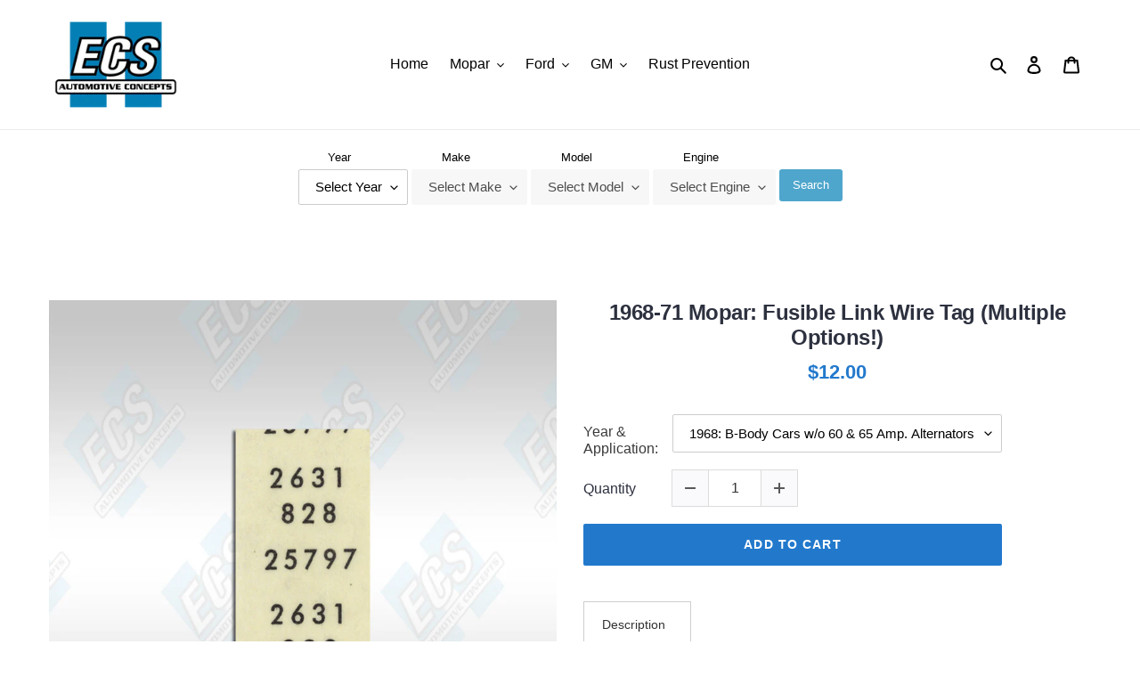

--- FILE ---
content_type: text/html; charset=utf-8
request_url: https://ecsauto.com/products/fusible-link-wire-tag-chrysler-2631828
body_size: 29558
content:
<!doctype html>
<html class="no-js" lang="en">
<head>
  <meta charset="utf-8">
  <meta http-equiv="X-UA-Compatible" content="IE=edge,chrome=1">
  <meta name="viewport" content="width=device-width,initial-scale=1">
  <meta name="theme-color" content="#000000"><link rel="canonical" href="https://ecsauto.com/products/fusible-link-wire-tag-chrysler-2631828"><link rel="shortcut icon" href="//ecsauto.com/cdn/shop/files/ecs_logo_720x510_32x32.jpg?v=1614317680" type="image/png"><title>1968-71 Mopar: Fusible Link Wire Tag (Multiple Options!)
&ndash; ECS Automotive Concepts</title><meta name="description" content="This remote wire branches off the headlight harness and connects to the starter relay. The tag is located approximately an inch from the end that plugs into the headlight harness.  "><!-- /snippets/social-meta-tags.liquid -->




<meta property="og:site_name" content="ECS Automotive Concepts">
<meta property="og:url" content="https://ecsauto.com/products/fusible-link-wire-tag-chrysler-2631828">
<meta property="og:title" content="1968-71 Mopar: Fusible Link Wire Tag (Multiple Options!)">
<meta property="og:type" content="product">
<meta property="og:description" content="This remote wire branches off the headlight harness and connects to the starter relay. The tag is located approximately an inch from the end that plugs into the headlight harness.  ">

  <meta property="og:price:amount" content="12.00">
  <meta property="og:price:currency" content="USD">

<meta property="og:image" content="http://ecsauto.com/cdn/shop/products/CFZ10---2631-828_1200x1200.jpg?v=1599236042"><meta property="og:image" content="http://ecsauto.com/cdn/shop/products/CFZ11---2631-828_a1393724-9a47-429d-93c9-193af66c44de_1200x1200.jpg?v=1599236042"><meta property="og:image" content="http://ecsauto.com/cdn/shop/products/CFZ11---2631-828_45f354a6-5cc6-4b13-980f-e56011962183_1200x1200.jpg?v=1599236042">
<meta property="og:image:secure_url" content="https://ecsauto.com/cdn/shop/products/CFZ10---2631-828_1200x1200.jpg?v=1599236042"><meta property="og:image:secure_url" content="https://ecsauto.com/cdn/shop/products/CFZ11---2631-828_a1393724-9a47-429d-93c9-193af66c44de_1200x1200.jpg?v=1599236042"><meta property="og:image:secure_url" content="https://ecsauto.com/cdn/shop/products/CFZ11---2631-828_45f354a6-5cc6-4b13-980f-e56011962183_1200x1200.jpg?v=1599236042">


<meta name="twitter:card" content="summary_large_image">
<meta name="twitter:title" content="1968-71 Mopar: Fusible Link Wire Tag (Multiple Options!)">
<meta name="twitter:description" content="This remote wire branches off the headlight harness and connects to the starter relay. The tag is located approximately an inch from the end that plugs into the headlight harness.  ">


  <link href="//ecsauto.com/cdn/shop/t/1/assets/theme.scss.css?v=121445266982956587551759259581" rel="stylesheet" type="text/css" media="all" />

  <script>
    var theme = {
      breakpoints: {
        medium: 750,
        large: 990,
        widescreen: 1400
      },
      strings: {
        addToCart: "Add to cart",
        soldOut: "Sold Out",
        unavailable: "Unavailable",
        regularPrice: "Regular price",
        salePrice: "Sale price",
        sale: "Sale",
        fromLowestPrice: "from [price]",
        vendor: "Vendor",
        showMore: "Show More",
        showLess: "Show Less",
        searchFor: "Search for",
        addressError: "Error looking up that address",
        addressNoResults: "No results for that address",
        addressQueryLimit: "You have exceeded the Google API usage limit. Consider upgrading to a \u003ca href=\"https:\/\/developers.google.com\/maps\/premium\/usage-limits\"\u003ePremium Plan\u003c\/a\u003e.",
        authError: "There was a problem authenticating your Google Maps account.",
        newWindow: "Opens in a new window.",
        external: "Opens external website.",
        newWindowExternal: "Opens external website in a new window.",
        removeLabel: "Remove [product]",
        update: "Update",
        quantity: "Quantity",
        discountedTotal: "Discounted total",
        regularTotal: "Regular total",
        priceColumn: "See Price column for discount details.",
        quantityMinimumMessage: "Quantity must be 1 or more",
        cartError: "There was an error while updating your cart. Please try again.",
        removedItemMessage: "Removed \u003cspan class=\"cart__removed-product-details\"\u003e([quantity]) [link]\u003c\/span\u003e from your cart.",
        unitPrice: "Unit price",
        unitPriceSeparator: "per",
        oneCartCount: "1 item",
        otherCartCount: "[count] items",
        quantityLabel: "Quantity: [count]",
        products: "Products",
        loading: "Loading",
        number_of_results: "[result_number] of [results_count]",
        number_of_results_found: "[results_count] results found",
        one_result_found: "1 result found"
      },
      moneyFormat: "${{amount}}",
      moneyFormatWithCurrency: "${{amount}} USD",
      settings: {
        predictiveSearchEnabled: true,
        predictiveSearchShowPrice: false,
        predictiveSearchShowVendor: false
      }
    }

    document.documentElement.className = document.documentElement.className.replace('no-js', 'js');
  </script><script src="//ecsauto.com/cdn/shop/t/1/assets/lazysizes.js?v=94224023136283657951591631970" async="async"></script>
  <script src="//ecsauto.com/cdn/shop/t/1/assets/vendor.js?v=85833464202832145531591631972" defer="defer"></script>
  <script src="//ecsauto.com/cdn/shop/t/1/assets/theme.js?v=144279118096834897571592337732" defer="defer"></script>

  <script>window.nfecShopVersion = '1769773996';window.nfecJsVersion = '449678';window.nfecCVersion = 64893</script><script>window.performance && window.performance.mark && window.performance.mark('shopify.content_for_header.start');</script><meta id="shopify-digital-wallet" name="shopify-digital-wallet" content="/40689467553/digital_wallets/dialog">
<meta name="shopify-checkout-api-token" content="04d6d99838799fd0fb46be67cd1d33dc">
<meta id="in-context-paypal-metadata" data-shop-id="40689467553" data-venmo-supported="false" data-environment="production" data-locale="en_US" data-paypal-v4="true" data-currency="USD">
<link rel="alternate" type="application/json+oembed" href="https://ecsauto.com/products/fusible-link-wire-tag-chrysler-2631828.oembed">
<script async="async" src="/checkouts/internal/preloads.js?locale=en-US"></script>
<link rel="preconnect" href="https://shop.app" crossorigin="anonymous">
<script async="async" src="https://shop.app/checkouts/internal/preloads.js?locale=en-US&shop_id=40689467553" crossorigin="anonymous"></script>
<script id="apple-pay-shop-capabilities" type="application/json">{"shopId":40689467553,"countryCode":"US","currencyCode":"USD","merchantCapabilities":["supports3DS"],"merchantId":"gid:\/\/shopify\/Shop\/40689467553","merchantName":"ECS Automotive Concepts","requiredBillingContactFields":["postalAddress","email","phone"],"requiredShippingContactFields":["postalAddress","email","phone"],"shippingType":"shipping","supportedNetworks":["visa","masterCard","amex","discover","elo","jcb"],"total":{"type":"pending","label":"ECS Automotive Concepts","amount":"1.00"},"shopifyPaymentsEnabled":true,"supportsSubscriptions":true}</script>
<script id="shopify-features" type="application/json">{"accessToken":"04d6d99838799fd0fb46be67cd1d33dc","betas":["rich-media-storefront-analytics"],"domain":"ecsauto.com","predictiveSearch":true,"shopId":40689467553,"locale":"en"}</script>
<script>var Shopify = Shopify || {};
Shopify.shop = "ecs-automotive-concepts.myshopify.com";
Shopify.locale = "en";
Shopify.currency = {"active":"USD","rate":"1.0"};
Shopify.country = "US";
Shopify.theme = {"name":"Debut","id":101122375841,"schema_name":"Debut","schema_version":"16.6.0","theme_store_id":796,"role":"main"};
Shopify.theme.handle = "null";
Shopify.theme.style = {"id":null,"handle":null};
Shopify.cdnHost = "ecsauto.com/cdn";
Shopify.routes = Shopify.routes || {};
Shopify.routes.root = "/";</script>
<script type="module">!function(o){(o.Shopify=o.Shopify||{}).modules=!0}(window);</script>
<script>!function(o){function n(){var o=[];function n(){o.push(Array.prototype.slice.apply(arguments))}return n.q=o,n}var t=o.Shopify=o.Shopify||{};t.loadFeatures=n(),t.autoloadFeatures=n()}(window);</script>
<script>
  window.ShopifyPay = window.ShopifyPay || {};
  window.ShopifyPay.apiHost = "shop.app\/pay";
  window.ShopifyPay.redirectState = null;
</script>
<script id="shop-js-analytics" type="application/json">{"pageType":"product"}</script>
<script defer="defer" async type="module" src="//ecsauto.com/cdn/shopifycloud/shop-js/modules/v2/client.init-shop-cart-sync_BN7fPSNr.en.esm.js"></script>
<script defer="defer" async type="module" src="//ecsauto.com/cdn/shopifycloud/shop-js/modules/v2/chunk.common_Cbph3Kss.esm.js"></script>
<script defer="defer" async type="module" src="//ecsauto.com/cdn/shopifycloud/shop-js/modules/v2/chunk.modal_DKumMAJ1.esm.js"></script>
<script type="module">
  await import("//ecsauto.com/cdn/shopifycloud/shop-js/modules/v2/client.init-shop-cart-sync_BN7fPSNr.en.esm.js");
await import("//ecsauto.com/cdn/shopifycloud/shop-js/modules/v2/chunk.common_Cbph3Kss.esm.js");
await import("//ecsauto.com/cdn/shopifycloud/shop-js/modules/v2/chunk.modal_DKumMAJ1.esm.js");

  window.Shopify.SignInWithShop?.initShopCartSync?.({"fedCMEnabled":true,"windoidEnabled":true});

</script>
<script>
  window.Shopify = window.Shopify || {};
  if (!window.Shopify.featureAssets) window.Shopify.featureAssets = {};
  window.Shopify.featureAssets['shop-js'] = {"shop-cart-sync":["modules/v2/client.shop-cart-sync_CJVUk8Jm.en.esm.js","modules/v2/chunk.common_Cbph3Kss.esm.js","modules/v2/chunk.modal_DKumMAJ1.esm.js"],"init-fed-cm":["modules/v2/client.init-fed-cm_7Fvt41F4.en.esm.js","modules/v2/chunk.common_Cbph3Kss.esm.js","modules/v2/chunk.modal_DKumMAJ1.esm.js"],"init-shop-email-lookup-coordinator":["modules/v2/client.init-shop-email-lookup-coordinator_Cc088_bR.en.esm.js","modules/v2/chunk.common_Cbph3Kss.esm.js","modules/v2/chunk.modal_DKumMAJ1.esm.js"],"init-windoid":["modules/v2/client.init-windoid_hPopwJRj.en.esm.js","modules/v2/chunk.common_Cbph3Kss.esm.js","modules/v2/chunk.modal_DKumMAJ1.esm.js"],"shop-button":["modules/v2/client.shop-button_B0jaPSNF.en.esm.js","modules/v2/chunk.common_Cbph3Kss.esm.js","modules/v2/chunk.modal_DKumMAJ1.esm.js"],"shop-cash-offers":["modules/v2/client.shop-cash-offers_DPIskqss.en.esm.js","modules/v2/chunk.common_Cbph3Kss.esm.js","modules/v2/chunk.modal_DKumMAJ1.esm.js"],"shop-toast-manager":["modules/v2/client.shop-toast-manager_CK7RT69O.en.esm.js","modules/v2/chunk.common_Cbph3Kss.esm.js","modules/v2/chunk.modal_DKumMAJ1.esm.js"],"init-shop-cart-sync":["modules/v2/client.init-shop-cart-sync_BN7fPSNr.en.esm.js","modules/v2/chunk.common_Cbph3Kss.esm.js","modules/v2/chunk.modal_DKumMAJ1.esm.js"],"init-customer-accounts-sign-up":["modules/v2/client.init-customer-accounts-sign-up_CfPf4CXf.en.esm.js","modules/v2/client.shop-login-button_DeIztwXF.en.esm.js","modules/v2/chunk.common_Cbph3Kss.esm.js","modules/v2/chunk.modal_DKumMAJ1.esm.js"],"pay-button":["modules/v2/client.pay-button_CgIwFSYN.en.esm.js","modules/v2/chunk.common_Cbph3Kss.esm.js","modules/v2/chunk.modal_DKumMAJ1.esm.js"],"init-customer-accounts":["modules/v2/client.init-customer-accounts_DQ3x16JI.en.esm.js","modules/v2/client.shop-login-button_DeIztwXF.en.esm.js","modules/v2/chunk.common_Cbph3Kss.esm.js","modules/v2/chunk.modal_DKumMAJ1.esm.js"],"avatar":["modules/v2/client.avatar_BTnouDA3.en.esm.js"],"init-shop-for-new-customer-accounts":["modules/v2/client.init-shop-for-new-customer-accounts_CsZy_esa.en.esm.js","modules/v2/client.shop-login-button_DeIztwXF.en.esm.js","modules/v2/chunk.common_Cbph3Kss.esm.js","modules/v2/chunk.modal_DKumMAJ1.esm.js"],"shop-follow-button":["modules/v2/client.shop-follow-button_BRMJjgGd.en.esm.js","modules/v2/chunk.common_Cbph3Kss.esm.js","modules/v2/chunk.modal_DKumMAJ1.esm.js"],"checkout-modal":["modules/v2/client.checkout-modal_B9Drz_yf.en.esm.js","modules/v2/chunk.common_Cbph3Kss.esm.js","modules/v2/chunk.modal_DKumMAJ1.esm.js"],"shop-login-button":["modules/v2/client.shop-login-button_DeIztwXF.en.esm.js","modules/v2/chunk.common_Cbph3Kss.esm.js","modules/v2/chunk.modal_DKumMAJ1.esm.js"],"lead-capture":["modules/v2/client.lead-capture_DXYzFM3R.en.esm.js","modules/v2/chunk.common_Cbph3Kss.esm.js","modules/v2/chunk.modal_DKumMAJ1.esm.js"],"shop-login":["modules/v2/client.shop-login_CA5pJqmO.en.esm.js","modules/v2/chunk.common_Cbph3Kss.esm.js","modules/v2/chunk.modal_DKumMAJ1.esm.js"],"payment-terms":["modules/v2/client.payment-terms_BxzfvcZJ.en.esm.js","modules/v2/chunk.common_Cbph3Kss.esm.js","modules/v2/chunk.modal_DKumMAJ1.esm.js"]};
</script>
<script>(function() {
  var isLoaded = false;
  function asyncLoad() {
    if (isLoaded) return;
    isLoaded = true;
    var urls = ["https:\/\/d5zu2f4xvqanl.cloudfront.net\/42\/fe\/loader_2.js?shop=ecs-automotive-concepts.myshopify.com","https:\/\/a.mailmunch.co\/widgets\/site-810912-391f982d57bf464edf462953b2ae15e1bc9fdec0.js?shop=ecs-automotive-concepts.myshopify.com"];
    for (var i = 0; i < urls.length; i++) {
      var s = document.createElement('script');
      s.type = 'text/javascript';
      s.async = true;
      s.src = urls[i];
      var x = document.getElementsByTagName('script')[0];
      x.parentNode.insertBefore(s, x);
    }
  };
  if(window.attachEvent) {
    window.attachEvent('onload', asyncLoad);
  } else {
    window.addEventListener('load', asyncLoad, false);
  }
})();</script>
<script id="__st">var __st={"a":40689467553,"offset":-21600,"reqid":"4f63c364-d23b-43ed-a54c-f689a194fac1-1769818042","pageurl":"ecsauto.com\/products\/fusible-link-wire-tag-chrysler-2631828","u":"77a0cd6f60b3","p":"product","rtyp":"product","rid":5281178910881};</script>
<script>window.ShopifyPaypalV4VisibilityTracking = true;</script>
<script id="captcha-bootstrap">!function(){'use strict';const t='contact',e='account',n='new_comment',o=[[t,t],['blogs',n],['comments',n],[t,'customer']],c=[[e,'customer_login'],[e,'guest_login'],[e,'recover_customer_password'],[e,'create_customer']],r=t=>t.map((([t,e])=>`form[action*='/${t}']:not([data-nocaptcha='true']) input[name='form_type'][value='${e}']`)).join(','),a=t=>()=>t?[...document.querySelectorAll(t)].map((t=>t.form)):[];function s(){const t=[...o],e=r(t);return a(e)}const i='password',u='form_key',d=['recaptcha-v3-token','g-recaptcha-response','h-captcha-response',i],f=()=>{try{return window.sessionStorage}catch{return}},m='__shopify_v',_=t=>t.elements[u];function p(t,e,n=!1){try{const o=window.sessionStorage,c=JSON.parse(o.getItem(e)),{data:r}=function(t){const{data:e,action:n}=t;return t[m]||n?{data:e,action:n}:{data:t,action:n}}(c);for(const[e,n]of Object.entries(r))t.elements[e]&&(t.elements[e].value=n);n&&o.removeItem(e)}catch(o){console.error('form repopulation failed',{error:o})}}const l='form_type',E='cptcha';function T(t){t.dataset[E]=!0}const w=window,h=w.document,L='Shopify',v='ce_forms',y='captcha';let A=!1;((t,e)=>{const n=(g='f06e6c50-85a8-45c8-87d0-21a2b65856fe',I='https://cdn.shopify.com/shopifycloud/storefront-forms-hcaptcha/ce_storefront_forms_captcha_hcaptcha.v1.5.2.iife.js',D={infoText:'Protected by hCaptcha',privacyText:'Privacy',termsText:'Terms'},(t,e,n)=>{const o=w[L][v],c=o.bindForm;if(c)return c(t,g,e,D).then(n);var r;o.q.push([[t,g,e,D],n]),r=I,A||(h.body.append(Object.assign(h.createElement('script'),{id:'captcha-provider',async:!0,src:r})),A=!0)});var g,I,D;w[L]=w[L]||{},w[L][v]=w[L][v]||{},w[L][v].q=[],w[L][y]=w[L][y]||{},w[L][y].protect=function(t,e){n(t,void 0,e),T(t)},Object.freeze(w[L][y]),function(t,e,n,w,h,L){const[v,y,A,g]=function(t,e,n){const i=e?o:[],u=t?c:[],d=[...i,...u],f=r(d),m=r(i),_=r(d.filter((([t,e])=>n.includes(e))));return[a(f),a(m),a(_),s()]}(w,h,L),I=t=>{const e=t.target;return e instanceof HTMLFormElement?e:e&&e.form},D=t=>v().includes(t);t.addEventListener('submit',(t=>{const e=I(t);if(!e)return;const n=D(e)&&!e.dataset.hcaptchaBound&&!e.dataset.recaptchaBound,o=_(e),c=g().includes(e)&&(!o||!o.value);(n||c)&&t.preventDefault(),c&&!n&&(function(t){try{if(!f())return;!function(t){const e=f();if(!e)return;const n=_(t);if(!n)return;const o=n.value;o&&e.removeItem(o)}(t);const e=Array.from(Array(32),(()=>Math.random().toString(36)[2])).join('');!function(t,e){_(t)||t.append(Object.assign(document.createElement('input'),{type:'hidden',name:u})),t.elements[u].value=e}(t,e),function(t,e){const n=f();if(!n)return;const o=[...t.querySelectorAll(`input[type='${i}']`)].map((({name:t})=>t)),c=[...d,...o],r={};for(const[a,s]of new FormData(t).entries())c.includes(a)||(r[a]=s);n.setItem(e,JSON.stringify({[m]:1,action:t.action,data:r}))}(t,e)}catch(e){console.error('failed to persist form',e)}}(e),e.submit())}));const S=(t,e)=>{t&&!t.dataset[E]&&(n(t,e.some((e=>e===t))),T(t))};for(const o of['focusin','change'])t.addEventListener(o,(t=>{const e=I(t);D(e)&&S(e,y())}));const B=e.get('form_key'),M=e.get(l),P=B&&M;t.addEventListener('DOMContentLoaded',(()=>{const t=y();if(P)for(const e of t)e.elements[l].value===M&&p(e,B);[...new Set([...A(),...v().filter((t=>'true'===t.dataset.shopifyCaptcha))])].forEach((e=>S(e,t)))}))}(h,new URLSearchParams(w.location.search),n,t,e,['guest_login'])})(!0,!0)}();</script>
<script integrity="sha256-4kQ18oKyAcykRKYeNunJcIwy7WH5gtpwJnB7kiuLZ1E=" data-source-attribution="shopify.loadfeatures" defer="defer" src="//ecsauto.com/cdn/shopifycloud/storefront/assets/storefront/load_feature-a0a9edcb.js" crossorigin="anonymous"></script>
<script crossorigin="anonymous" defer="defer" src="//ecsauto.com/cdn/shopifycloud/storefront/assets/shopify_pay/storefront-65b4c6d7.js?v=20250812"></script>
<script data-source-attribution="shopify.dynamic_checkout.dynamic.init">var Shopify=Shopify||{};Shopify.PaymentButton=Shopify.PaymentButton||{isStorefrontPortableWallets:!0,init:function(){window.Shopify.PaymentButton.init=function(){};var t=document.createElement("script");t.src="https://ecsauto.com/cdn/shopifycloud/portable-wallets/latest/portable-wallets.en.js",t.type="module",document.head.appendChild(t)}};
</script>
<script data-source-attribution="shopify.dynamic_checkout.buyer_consent">
  function portableWalletsHideBuyerConsent(e){var t=document.getElementById("shopify-buyer-consent"),n=document.getElementById("shopify-subscription-policy-button");t&&n&&(t.classList.add("hidden"),t.setAttribute("aria-hidden","true"),n.removeEventListener("click",e))}function portableWalletsShowBuyerConsent(e){var t=document.getElementById("shopify-buyer-consent"),n=document.getElementById("shopify-subscription-policy-button");t&&n&&(t.classList.remove("hidden"),t.removeAttribute("aria-hidden"),n.addEventListener("click",e))}window.Shopify?.PaymentButton&&(window.Shopify.PaymentButton.hideBuyerConsent=portableWalletsHideBuyerConsent,window.Shopify.PaymentButton.showBuyerConsent=portableWalletsShowBuyerConsent);
</script>
<script data-source-attribution="shopify.dynamic_checkout.cart.bootstrap">document.addEventListener("DOMContentLoaded",(function(){function t(){return document.querySelector("shopify-accelerated-checkout-cart, shopify-accelerated-checkout")}if(t())Shopify.PaymentButton.init();else{new MutationObserver((function(e,n){t()&&(Shopify.PaymentButton.init(),n.disconnect())})).observe(document.body,{childList:!0,subtree:!0})}}));
</script>
<link id="shopify-accelerated-checkout-styles" rel="stylesheet" media="screen" href="https://ecsauto.com/cdn/shopifycloud/portable-wallets/latest/accelerated-checkout-backwards-compat.css" crossorigin="anonymous">
<style id="shopify-accelerated-checkout-cart">
        #shopify-buyer-consent {
  margin-top: 1em;
  display: inline-block;
  width: 100%;
}

#shopify-buyer-consent.hidden {
  display: none;
}

#shopify-subscription-policy-button {
  background: none;
  border: none;
  padding: 0;
  text-decoration: underline;
  font-size: inherit;
  cursor: pointer;
}

#shopify-subscription-policy-button::before {
  box-shadow: none;
}

      </style>

<script>window.performance && window.performance.mark && window.performance.mark('shopify.content_for_header.end');</script>
<!--Gem_Page_Header_Script-->

<link rel="stylesheet" type="text/css" href="https://d1um8515vdn9kb.cloudfront.net/libs/css/fontawesome-4.6.3.1.min.css" class="gf-style">
<link data-instant-track rel="stylesheet" type="text/css" href="https://d1um8515vdn9kb.cloudfront.net/files/vendor.css?refresh=1" class="gf-style" />    

<link data-instant-track rel="stylesheet" type="text/css" href="//ecsauto.com/cdn/shop/t/1/assets/gem-page-product-1592845502.css?v=20618402754439241211593534306" class="gf_page_style"><link data-instant-track rel="stylesheet" type="text/css" href= "https://d1um8515vdn9kb.cloudfront.net/libs/css/owl.carousel.min.css" class="gf_libs"><link data-instant-track rel="stylesheet" type="text/css" href= "https://d1um8515vdn9kb.cloudfront.net/libs/css/gfv3restabs.css" class="gf_libs">
<!--End_Gem_Page_Header_Script-->

  <!-- Global site tag (gtag.js) - Google Ads: 615714100 -->
<script async src="https://www.googletagmanager.com/gtag/js?id=AW-615714100"></script>
<script>
  window.dataLayer = window.dataLayer || [];
  function gtag(){dataLayer.push(arguments);}
  gtag('js', new Date());

  gtag('config', 'AW-615714100');
</script>

  <!-- Event snippet for Website traffic conversion page -->
<script>
  gtag('event', 'conversion', {'send_to': 'AW-615714100/DWdNCMrq0NYBELSazKUC'});
</script>
 
  <link href="https://monorail-edge.shopifysvc.com" rel="dns-prefetch">
<script>(function(){if ("sendBeacon" in navigator && "performance" in window) {try {var session_token_from_headers = performance.getEntriesByType('navigation')[0].serverTiming.find(x => x.name == '_s').description;} catch {var session_token_from_headers = undefined;}var session_cookie_matches = document.cookie.match(/_shopify_s=([^;]*)/);var session_token_from_cookie = session_cookie_matches && session_cookie_matches.length === 2 ? session_cookie_matches[1] : "";var session_token = session_token_from_headers || session_token_from_cookie || "";function handle_abandonment_event(e) {var entries = performance.getEntries().filter(function(entry) {return /monorail-edge.shopifysvc.com/.test(entry.name);});if (!window.abandonment_tracked && entries.length === 0) {window.abandonment_tracked = true;var currentMs = Date.now();var navigation_start = performance.timing.navigationStart;var payload = {shop_id: 40689467553,url: window.location.href,navigation_start,duration: currentMs - navigation_start,session_token,page_type: "product"};window.navigator.sendBeacon("https://monorail-edge.shopifysvc.com/v1/produce", JSON.stringify({schema_id: "online_store_buyer_site_abandonment/1.1",payload: payload,metadata: {event_created_at_ms: currentMs,event_sent_at_ms: currentMs}}));}}window.addEventListener('pagehide', handle_abandonment_event);}}());</script>
<script id="web-pixels-manager-setup">(function e(e,d,r,n,o){if(void 0===o&&(o={}),!Boolean(null===(a=null===(i=window.Shopify)||void 0===i?void 0:i.analytics)||void 0===a?void 0:a.replayQueue)){var i,a;window.Shopify=window.Shopify||{};var t=window.Shopify;t.analytics=t.analytics||{};var s=t.analytics;s.replayQueue=[],s.publish=function(e,d,r){return s.replayQueue.push([e,d,r]),!0};try{self.performance.mark("wpm:start")}catch(e){}var l=function(){var e={modern:/Edge?\/(1{2}[4-9]|1[2-9]\d|[2-9]\d{2}|\d{4,})\.\d+(\.\d+|)|Firefox\/(1{2}[4-9]|1[2-9]\d|[2-9]\d{2}|\d{4,})\.\d+(\.\d+|)|Chrom(ium|e)\/(9{2}|\d{3,})\.\d+(\.\d+|)|(Maci|X1{2}).+ Version\/(15\.\d+|(1[6-9]|[2-9]\d|\d{3,})\.\d+)([,.]\d+|)( \(\w+\)|)( Mobile\/\w+|) Safari\/|Chrome.+OPR\/(9{2}|\d{3,})\.\d+\.\d+|(CPU[ +]OS|iPhone[ +]OS|CPU[ +]iPhone|CPU IPhone OS|CPU iPad OS)[ +]+(15[._]\d+|(1[6-9]|[2-9]\d|\d{3,})[._]\d+)([._]\d+|)|Android:?[ /-](13[3-9]|1[4-9]\d|[2-9]\d{2}|\d{4,})(\.\d+|)(\.\d+|)|Android.+Firefox\/(13[5-9]|1[4-9]\d|[2-9]\d{2}|\d{4,})\.\d+(\.\d+|)|Android.+Chrom(ium|e)\/(13[3-9]|1[4-9]\d|[2-9]\d{2}|\d{4,})\.\d+(\.\d+|)|SamsungBrowser\/([2-9]\d|\d{3,})\.\d+/,legacy:/Edge?\/(1[6-9]|[2-9]\d|\d{3,})\.\d+(\.\d+|)|Firefox\/(5[4-9]|[6-9]\d|\d{3,})\.\d+(\.\d+|)|Chrom(ium|e)\/(5[1-9]|[6-9]\d|\d{3,})\.\d+(\.\d+|)([\d.]+$|.*Safari\/(?![\d.]+ Edge\/[\d.]+$))|(Maci|X1{2}).+ Version\/(10\.\d+|(1[1-9]|[2-9]\d|\d{3,})\.\d+)([,.]\d+|)( \(\w+\)|)( Mobile\/\w+|) Safari\/|Chrome.+OPR\/(3[89]|[4-9]\d|\d{3,})\.\d+\.\d+|(CPU[ +]OS|iPhone[ +]OS|CPU[ +]iPhone|CPU IPhone OS|CPU iPad OS)[ +]+(10[._]\d+|(1[1-9]|[2-9]\d|\d{3,})[._]\d+)([._]\d+|)|Android:?[ /-](13[3-9]|1[4-9]\d|[2-9]\d{2}|\d{4,})(\.\d+|)(\.\d+|)|Mobile Safari.+OPR\/([89]\d|\d{3,})\.\d+\.\d+|Android.+Firefox\/(13[5-9]|1[4-9]\d|[2-9]\d{2}|\d{4,})\.\d+(\.\d+|)|Android.+Chrom(ium|e)\/(13[3-9]|1[4-9]\d|[2-9]\d{2}|\d{4,})\.\d+(\.\d+|)|Android.+(UC? ?Browser|UCWEB|U3)[ /]?(15\.([5-9]|\d{2,})|(1[6-9]|[2-9]\d|\d{3,})\.\d+)\.\d+|SamsungBrowser\/(5\.\d+|([6-9]|\d{2,})\.\d+)|Android.+MQ{2}Browser\/(14(\.(9|\d{2,})|)|(1[5-9]|[2-9]\d|\d{3,})(\.\d+|))(\.\d+|)|K[Aa][Ii]OS\/(3\.\d+|([4-9]|\d{2,})\.\d+)(\.\d+|)/},d=e.modern,r=e.legacy,n=navigator.userAgent;return n.match(d)?"modern":n.match(r)?"legacy":"unknown"}(),u="modern"===l?"modern":"legacy",c=(null!=n?n:{modern:"",legacy:""})[u],f=function(e){return[e.baseUrl,"/wpm","/b",e.hashVersion,"modern"===e.buildTarget?"m":"l",".js"].join("")}({baseUrl:d,hashVersion:r,buildTarget:u}),m=function(e){var d=e.version,r=e.bundleTarget,n=e.surface,o=e.pageUrl,i=e.monorailEndpoint;return{emit:function(e){var a=e.status,t=e.errorMsg,s=(new Date).getTime(),l=JSON.stringify({metadata:{event_sent_at_ms:s},events:[{schema_id:"web_pixels_manager_load/3.1",payload:{version:d,bundle_target:r,page_url:o,status:a,surface:n,error_msg:t},metadata:{event_created_at_ms:s}}]});if(!i)return console&&console.warn&&console.warn("[Web Pixels Manager] No Monorail endpoint provided, skipping logging."),!1;try{return self.navigator.sendBeacon.bind(self.navigator)(i,l)}catch(e){}var u=new XMLHttpRequest;try{return u.open("POST",i,!0),u.setRequestHeader("Content-Type","text/plain"),u.send(l),!0}catch(e){return console&&console.warn&&console.warn("[Web Pixels Manager] Got an unhandled error while logging to Monorail."),!1}}}}({version:r,bundleTarget:l,surface:e.surface,pageUrl:self.location.href,monorailEndpoint:e.monorailEndpoint});try{o.browserTarget=l,function(e){var d=e.src,r=e.async,n=void 0===r||r,o=e.onload,i=e.onerror,a=e.sri,t=e.scriptDataAttributes,s=void 0===t?{}:t,l=document.createElement("script"),u=document.querySelector("head"),c=document.querySelector("body");if(l.async=n,l.src=d,a&&(l.integrity=a,l.crossOrigin="anonymous"),s)for(var f in s)if(Object.prototype.hasOwnProperty.call(s,f))try{l.dataset[f]=s[f]}catch(e){}if(o&&l.addEventListener("load",o),i&&l.addEventListener("error",i),u)u.appendChild(l);else{if(!c)throw new Error("Did not find a head or body element to append the script");c.appendChild(l)}}({src:f,async:!0,onload:function(){if(!function(){var e,d;return Boolean(null===(d=null===(e=window.Shopify)||void 0===e?void 0:e.analytics)||void 0===d?void 0:d.initialized)}()){var d=window.webPixelsManager.init(e)||void 0;if(d){var r=window.Shopify.analytics;r.replayQueue.forEach((function(e){var r=e[0],n=e[1],o=e[2];d.publishCustomEvent(r,n,o)})),r.replayQueue=[],r.publish=d.publishCustomEvent,r.visitor=d.visitor,r.initialized=!0}}},onerror:function(){return m.emit({status:"failed",errorMsg:"".concat(f," has failed to load")})},sri:function(e){var d=/^sha384-[A-Za-z0-9+/=]+$/;return"string"==typeof e&&d.test(e)}(c)?c:"",scriptDataAttributes:o}),m.emit({status:"loading"})}catch(e){m.emit({status:"failed",errorMsg:(null==e?void 0:e.message)||"Unknown error"})}}})({shopId: 40689467553,storefrontBaseUrl: "https://ecsauto.com",extensionsBaseUrl: "https://extensions.shopifycdn.com/cdn/shopifycloud/web-pixels-manager",monorailEndpoint: "https://monorail-edge.shopifysvc.com/unstable/produce_batch",surface: "storefront-renderer",enabledBetaFlags: ["2dca8a86"],webPixelsConfigList: [{"id":"76906715","eventPayloadVersion":"v1","runtimeContext":"LAX","scriptVersion":"1","type":"CUSTOM","privacyPurposes":["ANALYTICS"],"name":"Google Analytics tag (migrated)"},{"id":"shopify-app-pixel","configuration":"{}","eventPayloadVersion":"v1","runtimeContext":"STRICT","scriptVersion":"0450","apiClientId":"shopify-pixel","type":"APP","privacyPurposes":["ANALYTICS","MARKETING"]},{"id":"shopify-custom-pixel","eventPayloadVersion":"v1","runtimeContext":"LAX","scriptVersion":"0450","apiClientId":"shopify-pixel","type":"CUSTOM","privacyPurposes":["ANALYTICS","MARKETING"]}],isMerchantRequest: false,initData: {"shop":{"name":"ECS Automotive Concepts","paymentSettings":{"currencyCode":"USD"},"myshopifyDomain":"ecs-automotive-concepts.myshopify.com","countryCode":"US","storefrontUrl":"https:\/\/ecsauto.com"},"customer":null,"cart":null,"checkout":null,"productVariants":[{"price":{"amount":12.0,"currencyCode":"USD"},"product":{"title":"1968-71 Mopar: Fusible Link Wire Tag (Multiple Options!)","vendor":"ECS - Decals","id":"5281178910881","untranslatedTitle":"1968-71 Mopar: Fusible Link Wire Tag (Multiple Options!)","url":"\/products\/fusible-link-wire-tag-chrysler-2631828","type":"Chrysler - Decals"},"id":"34697477030049","image":{"src":"\/\/ecsauto.com\/cdn\/shop\/products\/CFZ10---2631-828.jpg?v=1599236042"},"sku":"CFZ10","title":"1968: B-Body Cars w\/o 60 \u0026 65 Amp. Alternators (Chrysler #2631828)","untranslatedTitle":"1968: B-Body Cars w\/o 60 \u0026 65 Amp. Alternators (Chrysler #2631828)"},{"price":{"amount":12.0,"currencyCode":"USD"},"product":{"title":"1968-71 Mopar: Fusible Link Wire Tag (Multiple Options!)","vendor":"ECS - Decals","id":"5281178910881","untranslatedTitle":"1968-71 Mopar: Fusible Link Wire Tag (Multiple Options!)","url":"\/products\/fusible-link-wire-tag-chrysler-2631828","type":"Chrysler - Decals"},"id":"34697477062817","image":{"src":"\/\/ecsauto.com\/cdn\/shop\/products\/CFZ11---2631-828_a1393724-9a47-429d-93c9-193af66c44de.jpg?v=1599236042"},"sku":"CFZ11","title":"1969: B-Body Cars w\/o 60 \u0026 65 Amp. Alternators (Chrysler #2631828)","untranslatedTitle":"1969: B-Body Cars w\/o 60 \u0026 65 Amp. Alternators (Chrysler #2631828)"},{"price":{"amount":12.0,"currencyCode":"USD"},"product":{"title":"1968-71 Mopar: Fusible Link Wire Tag (Multiple Options!)","vendor":"ECS - Decals","id":"5281178910881","untranslatedTitle":"1968-71 Mopar: Fusible Link Wire Tag (Multiple Options!)","url":"\/products\/fusible-link-wire-tag-chrysler-2631828","type":"Chrysler - Decals"},"id":"34697477095585","image":{"src":"\/\/ecsauto.com\/cdn\/shop\/products\/CFZ11---2631-828_45f354a6-5cc6-4b13-980f-e56011962183.jpg?v=1599236042"},"sku":"CFZ11","title":"1970: B-Body Cars w\/ 60 \u0026 65 Amp. Alternators (Chrysler #2631828)","untranslatedTitle":"1970: B-Body Cars w\/ 60 \u0026 65 Amp. Alternators (Chrysler #2631828)"},{"price":{"amount":12.0,"currencyCode":"USD"},"product":{"title":"1968-71 Mopar: Fusible Link Wire Tag (Multiple Options!)","vendor":"ECS - Decals","id":"5281178910881","untranslatedTitle":"1968-71 Mopar: Fusible Link Wire Tag (Multiple Options!)","url":"\/products\/fusible-link-wire-tag-chrysler-2631828","type":"Chrysler - Decals"},"id":"34697477128353","image":{"src":"\/\/ecsauto.com\/cdn\/shop\/products\/CFZ12---2822-692_c7e11a30-7385-4678-af88-43ed5a2f6828.jpg?v=1599236042"},"sku":"CFZ12","title":"1969: B-Body Cars w\/ 60 \u0026 65 Amp. Alternators (Chrysler #2822692)","untranslatedTitle":"1969: B-Body Cars w\/ 60 \u0026 65 Amp. Alternators (Chrysler #2822692)"},{"price":{"amount":12.0,"currencyCode":"USD"},"product":{"title":"1968-71 Mopar: Fusible Link Wire Tag (Multiple Options!)","vendor":"ECS - Decals","id":"5281178910881","untranslatedTitle":"1968-71 Mopar: Fusible Link Wire Tag (Multiple Options!)","url":"\/products\/fusible-link-wire-tag-chrysler-2631828","type":"Chrysler - Decals"},"id":"34697477161121","image":{"src":"\/\/ecsauto.com\/cdn\/shop\/products\/CFZ13---2983-706.jpg?v=1599236053"},"sku":"CFZ13","title":"1970: E-Body Cars (All) (Chrysler #2983706)","untranslatedTitle":"1970: E-Body Cars (All) (Chrysler #2983706)"},{"price":{"amount":12.0,"currencyCode":"USD"},"product":{"title":"1968-71 Mopar: Fusible Link Wire Tag (Multiple Options!)","vendor":"ECS - Decals","id":"5281178910881","untranslatedTitle":"1968-71 Mopar: Fusible Link Wire Tag (Multiple Options!)","url":"\/products\/fusible-link-wire-tag-chrysler-2631828","type":"Chrysler - Decals"},"id":"34697477193889","image":{"src":"\/\/ecsauto.com\/cdn\/shop\/products\/CFZ13---2983-706_e355fc27-4ba5-4f76-931d-9d670d7e01f7.jpg?v=1599236060"},"sku":"CFZ13","title":"1971: B-Body Cars w\/ 60 Amp. Alternators (Chrysler #2983706)","untranslatedTitle":"1971: B-Body Cars w\/ 60 Amp. Alternators (Chrysler #2983706)"}],"purchasingCompany":null},},"https://ecsauto.com/cdn","1d2a099fw23dfb22ep557258f5m7a2edbae",{"modern":"","legacy":""},{"shopId":"40689467553","storefrontBaseUrl":"https:\/\/ecsauto.com","extensionBaseUrl":"https:\/\/extensions.shopifycdn.com\/cdn\/shopifycloud\/web-pixels-manager","surface":"storefront-renderer","enabledBetaFlags":"[\"2dca8a86\"]","isMerchantRequest":"false","hashVersion":"1d2a099fw23dfb22ep557258f5m7a2edbae","publish":"custom","events":"[[\"page_viewed\",{}],[\"product_viewed\",{\"productVariant\":{\"price\":{\"amount\":12.0,\"currencyCode\":\"USD\"},\"product\":{\"title\":\"1968-71 Mopar: Fusible Link Wire Tag (Multiple Options!)\",\"vendor\":\"ECS - Decals\",\"id\":\"5281178910881\",\"untranslatedTitle\":\"1968-71 Mopar: Fusible Link Wire Tag (Multiple Options!)\",\"url\":\"\/products\/fusible-link-wire-tag-chrysler-2631828\",\"type\":\"Chrysler - Decals\"},\"id\":\"34697477030049\",\"image\":{\"src\":\"\/\/ecsauto.com\/cdn\/shop\/products\/CFZ10---2631-828.jpg?v=1599236042\"},\"sku\":\"CFZ10\",\"title\":\"1968: B-Body Cars w\/o 60 \u0026 65 Amp. Alternators (Chrysler #2631828)\",\"untranslatedTitle\":\"1968: B-Body Cars w\/o 60 \u0026 65 Amp. Alternators (Chrysler #2631828)\"}}]]"});</script><script>
  window.ShopifyAnalytics = window.ShopifyAnalytics || {};
  window.ShopifyAnalytics.meta = window.ShopifyAnalytics.meta || {};
  window.ShopifyAnalytics.meta.currency = 'USD';
  var meta = {"product":{"id":5281178910881,"gid":"gid:\/\/shopify\/Product\/5281178910881","vendor":"ECS - Decals","type":"Chrysler - Decals","handle":"fusible-link-wire-tag-chrysler-2631828","variants":[{"id":34697477030049,"price":1200,"name":"1968-71 Mopar: Fusible Link Wire Tag (Multiple Options!) - 1968: B-Body Cars w\/o 60 \u0026 65 Amp. Alternators (Chrysler #2631828)","public_title":"1968: B-Body Cars w\/o 60 \u0026 65 Amp. Alternators (Chrysler #2631828)","sku":"CFZ10"},{"id":34697477062817,"price":1200,"name":"1968-71 Mopar: Fusible Link Wire Tag (Multiple Options!) - 1969: B-Body Cars w\/o 60 \u0026 65 Amp. Alternators (Chrysler #2631828)","public_title":"1969: B-Body Cars w\/o 60 \u0026 65 Amp. Alternators (Chrysler #2631828)","sku":"CFZ11"},{"id":34697477095585,"price":1200,"name":"1968-71 Mopar: Fusible Link Wire Tag (Multiple Options!) - 1970: B-Body Cars w\/ 60 \u0026 65 Amp. Alternators (Chrysler #2631828)","public_title":"1970: B-Body Cars w\/ 60 \u0026 65 Amp. Alternators (Chrysler #2631828)","sku":"CFZ11"},{"id":34697477128353,"price":1200,"name":"1968-71 Mopar: Fusible Link Wire Tag (Multiple Options!) - 1969: B-Body Cars w\/ 60 \u0026 65 Amp. Alternators (Chrysler #2822692)","public_title":"1969: B-Body Cars w\/ 60 \u0026 65 Amp. Alternators (Chrysler #2822692)","sku":"CFZ12"},{"id":34697477161121,"price":1200,"name":"1968-71 Mopar: Fusible Link Wire Tag (Multiple Options!) - 1970: E-Body Cars (All) (Chrysler #2983706)","public_title":"1970: E-Body Cars (All) (Chrysler #2983706)","sku":"CFZ13"},{"id":34697477193889,"price":1200,"name":"1968-71 Mopar: Fusible Link Wire Tag (Multiple Options!) - 1971: B-Body Cars w\/ 60 Amp. Alternators (Chrysler #2983706)","public_title":"1971: B-Body Cars w\/ 60 Amp. Alternators (Chrysler #2983706)","sku":"CFZ13"}],"remote":false},"page":{"pageType":"product","resourceType":"product","resourceId":5281178910881,"requestId":"4f63c364-d23b-43ed-a54c-f689a194fac1-1769818042"}};
  for (var attr in meta) {
    window.ShopifyAnalytics.meta[attr] = meta[attr];
  }
</script>
<script class="analytics">
  (function () {
    var customDocumentWrite = function(content) {
      var jquery = null;

      if (window.jQuery) {
        jquery = window.jQuery;
      } else if (window.Checkout && window.Checkout.$) {
        jquery = window.Checkout.$;
      }

      if (jquery) {
        jquery('body').append(content);
      }
    };

    var hasLoggedConversion = function(token) {
      if (token) {
        return document.cookie.indexOf('loggedConversion=' + token) !== -1;
      }
      return false;
    }

    var setCookieIfConversion = function(token) {
      if (token) {
        var twoMonthsFromNow = new Date(Date.now());
        twoMonthsFromNow.setMonth(twoMonthsFromNow.getMonth() + 2);

        document.cookie = 'loggedConversion=' + token + '; expires=' + twoMonthsFromNow;
      }
    }

    var trekkie = window.ShopifyAnalytics.lib = window.trekkie = window.trekkie || [];
    if (trekkie.integrations) {
      return;
    }
    trekkie.methods = [
      'identify',
      'page',
      'ready',
      'track',
      'trackForm',
      'trackLink'
    ];
    trekkie.factory = function(method) {
      return function() {
        var args = Array.prototype.slice.call(arguments);
        args.unshift(method);
        trekkie.push(args);
        return trekkie;
      };
    };
    for (var i = 0; i < trekkie.methods.length; i++) {
      var key = trekkie.methods[i];
      trekkie[key] = trekkie.factory(key);
    }
    trekkie.load = function(config) {
      trekkie.config = config || {};
      trekkie.config.initialDocumentCookie = document.cookie;
      var first = document.getElementsByTagName('script')[0];
      var script = document.createElement('script');
      script.type = 'text/javascript';
      script.onerror = function(e) {
        var scriptFallback = document.createElement('script');
        scriptFallback.type = 'text/javascript';
        scriptFallback.onerror = function(error) {
                var Monorail = {
      produce: function produce(monorailDomain, schemaId, payload) {
        var currentMs = new Date().getTime();
        var event = {
          schema_id: schemaId,
          payload: payload,
          metadata: {
            event_created_at_ms: currentMs,
            event_sent_at_ms: currentMs
          }
        };
        return Monorail.sendRequest("https://" + monorailDomain + "/v1/produce", JSON.stringify(event));
      },
      sendRequest: function sendRequest(endpointUrl, payload) {
        // Try the sendBeacon API
        if (window && window.navigator && typeof window.navigator.sendBeacon === 'function' && typeof window.Blob === 'function' && !Monorail.isIos12()) {
          var blobData = new window.Blob([payload], {
            type: 'text/plain'
          });

          if (window.navigator.sendBeacon(endpointUrl, blobData)) {
            return true;
          } // sendBeacon was not successful

        } // XHR beacon

        var xhr = new XMLHttpRequest();

        try {
          xhr.open('POST', endpointUrl);
          xhr.setRequestHeader('Content-Type', 'text/plain');
          xhr.send(payload);
        } catch (e) {
          console.log(e);
        }

        return false;
      },
      isIos12: function isIos12() {
        return window.navigator.userAgent.lastIndexOf('iPhone; CPU iPhone OS 12_') !== -1 || window.navigator.userAgent.lastIndexOf('iPad; CPU OS 12_') !== -1;
      }
    };
    Monorail.produce('monorail-edge.shopifysvc.com',
      'trekkie_storefront_load_errors/1.1',
      {shop_id: 40689467553,
      theme_id: 101122375841,
      app_name: "storefront",
      context_url: window.location.href,
      source_url: "//ecsauto.com/cdn/s/trekkie.storefront.c59ea00e0474b293ae6629561379568a2d7c4bba.min.js"});

        };
        scriptFallback.async = true;
        scriptFallback.src = '//ecsauto.com/cdn/s/trekkie.storefront.c59ea00e0474b293ae6629561379568a2d7c4bba.min.js';
        first.parentNode.insertBefore(scriptFallback, first);
      };
      script.async = true;
      script.src = '//ecsauto.com/cdn/s/trekkie.storefront.c59ea00e0474b293ae6629561379568a2d7c4bba.min.js';
      first.parentNode.insertBefore(script, first);
    };
    trekkie.load(
      {"Trekkie":{"appName":"storefront","development":false,"defaultAttributes":{"shopId":40689467553,"isMerchantRequest":null,"themeId":101122375841,"themeCityHash":"7750234265183027182","contentLanguage":"en","currency":"USD","eventMetadataId":"1def2de5-8f50-4412-b2ed-ec704db652a2"},"isServerSideCookieWritingEnabled":true,"monorailRegion":"shop_domain","enabledBetaFlags":["65f19447","b5387b81"]},"Session Attribution":{},"S2S":{"facebookCapiEnabled":false,"source":"trekkie-storefront-renderer","apiClientId":580111}}
    );

    var loaded = false;
    trekkie.ready(function() {
      if (loaded) return;
      loaded = true;

      window.ShopifyAnalytics.lib = window.trekkie;

      var originalDocumentWrite = document.write;
      document.write = customDocumentWrite;
      try { window.ShopifyAnalytics.merchantGoogleAnalytics.call(this); } catch(error) {};
      document.write = originalDocumentWrite;

      window.ShopifyAnalytics.lib.page(null,{"pageType":"product","resourceType":"product","resourceId":5281178910881,"requestId":"4f63c364-d23b-43ed-a54c-f689a194fac1-1769818042","shopifyEmitted":true});

      var match = window.location.pathname.match(/checkouts\/(.+)\/(thank_you|post_purchase)/)
      var token = match? match[1]: undefined;
      if (!hasLoggedConversion(token)) {
        setCookieIfConversion(token);
        window.ShopifyAnalytics.lib.track("Viewed Product",{"currency":"USD","variantId":34697477030049,"productId":5281178910881,"productGid":"gid:\/\/shopify\/Product\/5281178910881","name":"1968-71 Mopar: Fusible Link Wire Tag (Multiple Options!) - 1968: B-Body Cars w\/o 60 \u0026 65 Amp. Alternators (Chrysler #2631828)","price":"12.00","sku":"CFZ10","brand":"ECS - Decals","variant":"1968: B-Body Cars w\/o 60 \u0026 65 Amp. Alternators (Chrysler #2631828)","category":"Chrysler - Decals","nonInteraction":true,"remote":false},undefined,undefined,{"shopifyEmitted":true});
      window.ShopifyAnalytics.lib.track("monorail:\/\/trekkie_storefront_viewed_product\/1.1",{"currency":"USD","variantId":34697477030049,"productId":5281178910881,"productGid":"gid:\/\/shopify\/Product\/5281178910881","name":"1968-71 Mopar: Fusible Link Wire Tag (Multiple Options!) - 1968: B-Body Cars w\/o 60 \u0026 65 Amp. Alternators (Chrysler #2631828)","price":"12.00","sku":"CFZ10","brand":"ECS - Decals","variant":"1968: B-Body Cars w\/o 60 \u0026 65 Amp. Alternators (Chrysler #2631828)","category":"Chrysler - Decals","nonInteraction":true,"remote":false,"referer":"https:\/\/ecsauto.com\/products\/fusible-link-wire-tag-chrysler-2631828"});
      }
    });


        var eventsListenerScript = document.createElement('script');
        eventsListenerScript.async = true;
        eventsListenerScript.src = "//ecsauto.com/cdn/shopifycloud/storefront/assets/shop_events_listener-3da45d37.js";
        document.getElementsByTagName('head')[0].appendChild(eventsListenerScript);

})();</script>
  <script>
  if (!window.ga || (window.ga && typeof window.ga !== 'function')) {
    window.ga = function ga() {
      (window.ga.q = window.ga.q || []).push(arguments);
      if (window.Shopify && window.Shopify.analytics && typeof window.Shopify.analytics.publish === 'function') {
        window.Shopify.analytics.publish("ga_stub_called", {}, {sendTo: "google_osp_migration"});
      }
      console.error("Shopify's Google Analytics stub called with:", Array.from(arguments), "\nSee https://help.shopify.com/manual/promoting-marketing/pixels/pixel-migration#google for more information.");
    };
    if (window.Shopify && window.Shopify.analytics && typeof window.Shopify.analytics.publish === 'function') {
      window.Shopify.analytics.publish("ga_stub_initialized", {}, {sendTo: "google_osp_migration"});
    }
  }
</script>
<script
  defer
  src="https://ecsauto.com/cdn/shopifycloud/perf-kit/shopify-perf-kit-3.1.0.min.js"
  data-application="storefront-renderer"
  data-shop-id="40689467553"
  data-render-region="gcp-us-central1"
  data-page-type="product"
  data-theme-instance-id="101122375841"
  data-theme-name="Debut"
  data-theme-version="16.6.0"
  data-monorail-region="shop_domain"
  data-resource-timing-sampling-rate="10"
  data-shs="true"
  data-shs-beacon="true"
  data-shs-export-with-fetch="true"
  data-shs-logs-sample-rate="1"
  data-shs-beacon-endpoint="https://ecsauto.com/api/collect"
></script>
</head>

<body class="template-product">

  <a class="in-page-link visually-hidden skip-link" href="#MainContent">Skip to content</a><style data-shopify>

  .cart-popup {
    box-shadow: 1px 1px 10px 2px rgba(235, 235, 235, 0.5);
  }</style><div class="cart-popup-wrapper cart-popup-wrapper--hidden" role="dialog" aria-modal="true" aria-labelledby="CartPopupHeading" data-cart-popup-wrapper>
  <div class="cart-popup" data-cart-popup tabindex="-1">
    <div class="cart-popup__header">
      <h2 id="CartPopupHeading" class="cart-popup__heading">Just added to your cart</h2>
      <button class="cart-popup__close" aria-label="Close" data-cart-popup-close><svg aria-hidden="true" focusable="false" role="presentation" class="icon icon-close" viewBox="0 0 40 40"><path d="M23.868 20.015L39.117 4.78c1.11-1.108 1.11-2.77 0-3.877-1.109-1.108-2.773-1.108-3.882 0L19.986 16.137 4.737.904C3.628-.204 1.965-.204.856.904c-1.11 1.108-1.11 2.77 0 3.877l15.249 15.234L.855 35.248c-1.108 1.108-1.108 2.77 0 3.877.555.554 1.248.831 1.942.831s1.386-.277 1.94-.83l15.25-15.234 15.248 15.233c.555.554 1.248.831 1.941.831s1.387-.277 1.941-.83c1.11-1.109 1.11-2.77 0-3.878L23.868 20.015z" class="layer"/></svg></button>
    </div>
    <div class="cart-popup-item">
      <div class="cart-popup-item__image-wrapper hide" data-cart-popup-image-wrapper>
        <div class="cart-popup-item__image cart-popup-item__image--placeholder" data-cart-popup-image-placeholder>
          <div data-placeholder-size></div>
          <div class="placeholder-background placeholder-background--animation"></div>
        </div>
      </div>
      <div class="cart-popup-item__description">
        <div>
          <h3 class="cart-popup-item__title" data-cart-popup-title></h3>
          <ul class="product-details" aria-label="Product details" data-cart-popup-product-details></ul>
        </div>
        <div class="cart-popup-item__quantity">
          <span class="visually-hidden" data-cart-popup-quantity-label></span>
          <span aria-hidden="true">Qty:</span>
          <span aria-hidden="true" data-cart-popup-quantity></span>
        </div>
      </div>
    </div>

    <a href="/cart" class="cart-popup__cta-link btn btn--secondary-accent">
      View cart (<span data-cart-popup-cart-quantity></span>)
    </a>

    <div class="cart-popup__dismiss">
      <button class="cart-popup__dismiss-button text-link text-link--accent" data-cart-popup-dismiss>
        Continue shopping
      </button>
    </div>
  </div>
</div>

<div id="shopify-section-header" class="shopify-section">

<div id="SearchDrawer" class="search-bar drawer drawer--top" role="dialog" aria-modal="true" aria-label="Search" data-predictive-search-drawer>
  <div class="search-bar__interior">
    <div class="search-form__container" data-search-form-container>
      <form class="search-form search-bar__form" action="/search" method="get" role="search">
        <div class="search-form__input-wrapper">
          <input
            type="text"
            name="q"
            placeholder="Search"
            role="combobox"
            aria-autocomplete="list"
            aria-owns="predictive-search-results"
            aria-expanded="false"
            aria-label="Search"
            aria-haspopup="listbox"
            class="search-form__input search-bar__input"
            data-predictive-search-drawer-input
          />
          <input type="hidden" name="options[prefix]" value="last" aria-hidden="true" />
          <div class="predictive-search-wrapper predictive-search-wrapper--drawer" data-predictive-search-mount="drawer"></div>
        </div>

        <button class="search-bar__submit search-form__submit"
          type="submit"
          data-search-form-submit>
          <svg aria-hidden="true" focusable="false" role="presentation" class="icon icon-search" viewBox="0 0 37 40"><path d="M35.6 36l-9.8-9.8c4.1-5.4 3.6-13.2-1.3-18.1-5.4-5.4-14.2-5.4-19.7 0-5.4 5.4-5.4 14.2 0 19.7 2.6 2.6 6.1 4.1 9.8 4.1 3 0 5.9-1 8.3-2.8l9.8 9.8c.4.4.9.6 1.4.6s1-.2 1.4-.6c.9-.9.9-2.1.1-2.9zm-20.9-8.2c-2.6 0-5.1-1-7-2.9-3.9-3.9-3.9-10.1 0-14C9.6 9 12.2 8 14.7 8s5.1 1 7 2.9c3.9 3.9 3.9 10.1 0 14-1.9 1.9-4.4 2.9-7 2.9z"/></svg>
          <span class="icon__fallback-text">Submit</span>
        </button>
      </form>

      <div class="search-bar__actions">
        <button type="button" class="btn--link search-bar__close js-drawer-close">
          <svg aria-hidden="true" focusable="false" role="presentation" class="icon icon-close" viewBox="0 0 40 40"><path d="M23.868 20.015L39.117 4.78c1.11-1.108 1.11-2.77 0-3.877-1.109-1.108-2.773-1.108-3.882 0L19.986 16.137 4.737.904C3.628-.204 1.965-.204.856.904c-1.11 1.108-1.11 2.77 0 3.877l15.249 15.234L.855 35.248c-1.108 1.108-1.108 2.77 0 3.877.555.554 1.248.831 1.942.831s1.386-.277 1.94-.83l15.25-15.234 15.248 15.233c.555.554 1.248.831 1.941.831s1.387-.277 1.941-.83c1.11-1.109 1.11-2.77 0-3.878L23.868 20.015z" class="layer"/></svg>
          <span class="icon__fallback-text">Close search</span>
        </button>
      </div>
    </div>
  </div>
</div>


<div data-section-id="header" data-section-type="header-section" data-header-section>
  

  <header class="site-header border-bottom logo--left" role="banner">
    <div class="grid grid--no-gutters grid--table site-header__mobile-nav">
      

      <div class="grid__item medium-up--one-quarter logo-align--left">
        
        
          <div class="h2 site-header__logo">
        
          
<a href="/" class="site-header__logo-image">
              
              <img class="lazyload js"
                   src="//ecsauto.com/cdn/shop/files/ECS_Logo_300x300.png?v=1614318037"
                   data-src="//ecsauto.com/cdn/shop/files/ECS_Logo_{width}x.png?v=1614318037"
                   data-widths="[180, 360, 540, 720, 900, 1080, 1296, 1512, 1728, 2048]"
                   data-aspectratio="1.3"
                   data-sizes="auto"
                   alt="ECS Automotive Concepts"
                   style="max-width: 150px">
              <noscript>
                
                <img src="//ecsauto.com/cdn/shop/files/ECS_Logo_150x.png?v=1614318037"
                     srcset="//ecsauto.com/cdn/shop/files/ECS_Logo_150x.png?v=1614318037 1x, //ecsauto.com/cdn/shop/files/ECS_Logo_150x@2x.png?v=1614318037 2x"
                     alt="ECS Automotive Concepts"
                     style="max-width: 150px;">
              </noscript>
            </a>
          
        
          </div>
        
      </div>

      
        <nav class="grid__item medium-up--one-half small--hide" id="AccessibleNav" role="navigation">
          
<ul class="site-nav list--inline" id="SiteNav">
  



    
      <li >
        <a href="/"
          class="site-nav__link site-nav__link--main"
          
        >
          <span class="site-nav__label">Home</span>
        </a>
      </li>
    
  



    
      <li class="site-nav--has-dropdown" data-has-dropdowns>
        <button class="site-nav__link site-nav__link--main site-nav__link--button" type="button" aria-expanded="false" aria-controls="SiteNavLabel-mopar">
          <span class="site-nav__label">Mopar</span><svg aria-hidden="true" focusable="false" role="presentation" class="icon icon-chevron-down" viewBox="0 0 9 9"><path d="M8.542 2.558a.625.625 0 0 1 0 .884l-3.6 3.6a.626.626 0 0 1-.884 0l-3.6-3.6a.625.625 0 1 1 .884-.884L4.5 5.716l3.158-3.158a.625.625 0 0 1 .884 0z" fill="#fff"/></svg>
        </button>

        <div class="site-nav__dropdown" id="SiteNavLabel-mopar">
          
            <ul>
              
                <li>
                  <a href="/collections/mopar"
                  class="site-nav__link site-nav__child-link"
                  
                >
                    <span class="site-nav__label">All &quot;Mopar&quot; Products</span>
                  </a>
                </li>
              
                <li>
                  <a href="https://ecsauto.com/pages/new-exhaust-metal-parts-website"
                  class="site-nav__link site-nav__child-link"
                  
                >
                    <span class="site-nav__label">Exhaust</span>
                  </a>
                </li>
              
                <li>
                  <a href="/collections/mopar-decals"
                  class="site-nav__link site-nav__child-link"
                  
                >
                    <span class="site-nav__label">Decals</span>
                  </a>
                </li>
              
                <li>
                  <a href="/collections/mopar-glass"
                  class="site-nav__link site-nav__child-link"
                  
                >
                    <span class="site-nav__label">Glass</span>
                  </a>
                </li>
              
                <li>
                  <a href="https://ecsauto.com/pages/new-exhaust-metal-parts-website"
                  class="site-nav__link site-nav__child-link"
                  
                >
                    <span class="site-nav__label">Metal Parts</span>
                  </a>
                </li>
              
                <li>
                  <a href="/collections/mopar-trunk-mats"
                  class="site-nav__link site-nav__child-link"
                  
                >
                    <span class="site-nav__label">Trunk Mats</span>
                  </a>
                </li>
              
                <li>
                  <a href="/collections/mopar-other"
                  class="site-nav__link site-nav__child-link site-nav__link--last"
                  
                >
                    <span class="site-nav__label">Other</span>
                  </a>
                </li>
              
            </ul>
          
        </div>
      </li>
    
  



    
      <li class="site-nav--has-dropdown" data-has-dropdowns>
        <button class="site-nav__link site-nav__link--main site-nav__link--button" type="button" aria-expanded="false" aria-controls="SiteNavLabel-ford">
          <span class="site-nav__label">Ford</span><svg aria-hidden="true" focusable="false" role="presentation" class="icon icon-chevron-down" viewBox="0 0 9 9"><path d="M8.542 2.558a.625.625 0 0 1 0 .884l-3.6 3.6a.626.626 0 0 1-.884 0l-3.6-3.6a.625.625 0 1 1 .884-.884L4.5 5.716l3.158-3.158a.625.625 0 0 1 .884 0z" fill="#fff"/></svg>
        </button>

        <div class="site-nav__dropdown" id="SiteNavLabel-ford">
          
            <ul>
              
                <li>
                  <a href="/collections/ford"
                  class="site-nav__link site-nav__child-link"
                  
                >
                    <span class="site-nav__label">All &quot;Ford&quot; Products</span>
                  </a>
                </li>
              
                <li>
                  <a href="/collections/ford-decals"
                  class="site-nav__link site-nav__child-link"
                  
                >
                    <span class="site-nav__label">Decals</span>
                  </a>
                </li>
              
                <li>
                  <a href="/collections/ford-glass"
                  class="site-nav__link site-nav__child-link"
                  
                >
                    <span class="site-nav__label">Glass</span>
                  </a>
                </li>
              
                <li>
                  <a href="/collections/ford-other"
                  class="site-nav__link site-nav__child-link site-nav__link--last"
                  
                >
                    <span class="site-nav__label">Other</span>
                  </a>
                </li>
              
            </ul>
          
        </div>
      </li>
    
  



    
      <li class="site-nav--has-dropdown" data-has-dropdowns>
        <button class="site-nav__link site-nav__link--main site-nav__link--button" type="button" aria-expanded="false" aria-controls="SiteNavLabel-gm">
          <span class="site-nav__label">GM</span><svg aria-hidden="true" focusable="false" role="presentation" class="icon icon-chevron-down" viewBox="0 0 9 9"><path d="M8.542 2.558a.625.625 0 0 1 0 .884l-3.6 3.6a.626.626 0 0 1-.884 0l-3.6-3.6a.625.625 0 1 1 .884-.884L4.5 5.716l3.158-3.158a.625.625 0 0 1 .884 0z" fill="#fff"/></svg>
        </button>

        <div class="site-nav__dropdown" id="SiteNavLabel-gm">
          
            <ul>
              
                <li>
                  <a href="/collections/general-motors"
                  class="site-nav__link site-nav__child-link"
                  
                >
                    <span class="site-nav__label">All &quot;GM&quot; Products</span>
                  </a>
                </li>
              
                <li>
                  <a href="/collections/gm-decals"
                  class="site-nav__link site-nav__child-link"
                  
                >
                    <span class="site-nav__label">Decals</span>
                  </a>
                </li>
              
                <li>
                  <a href="https://ecsauto.com/pages/new-exhaust-metal-parts-website"
                  class="site-nav__link site-nav__child-link"
                  
                >
                    <span class="site-nav__label">Exhaust</span>
                  </a>
                </li>
              
                <li>
                  <a href="/collections/gm-glass"
                  class="site-nav__link site-nav__child-link"
                  
                >
                    <span class="site-nav__label">Glass</span>
                  </a>
                </li>
              
                <li>
                  <a href="/collections/gm-other"
                  class="site-nav__link site-nav__child-link site-nav__link--last"
                  
                >
                    <span class="site-nav__label">Other</span>
                  </a>
                </li>
              
            </ul>
          
        </div>
      </li>
    
  



    
      <li >
        <a href="/collections/rust-prevention"
          class="site-nav__link site-nav__link--main"
          
        >
          <span class="site-nav__label">Rust Prevention</span>
        </a>
      </li>
    
  
</ul>

        </nav>
      

      <div class="grid__item medium-up--one-quarter text-right site-header__icons site-header__icons--plus">
        <div class="site-header__icons-wrapper">

          <button type="button" class="btn--link site-header__icon site-header__search-toggle js-drawer-open-top">
            <svg aria-hidden="true" focusable="false" role="presentation" class="icon icon-search" viewBox="0 0 37 40"><path d="M35.6 36l-9.8-9.8c4.1-5.4 3.6-13.2-1.3-18.1-5.4-5.4-14.2-5.4-19.7 0-5.4 5.4-5.4 14.2 0 19.7 2.6 2.6 6.1 4.1 9.8 4.1 3 0 5.9-1 8.3-2.8l9.8 9.8c.4.4.9.6 1.4.6s1-.2 1.4-.6c.9-.9.9-2.1.1-2.9zm-20.9-8.2c-2.6 0-5.1-1-7-2.9-3.9-3.9-3.9-10.1 0-14C9.6 9 12.2 8 14.7 8s5.1 1 7 2.9c3.9 3.9 3.9 10.1 0 14-1.9 1.9-4.4 2.9-7 2.9z"/></svg>
            <span class="icon__fallback-text">Search</span>
          </button>

          
            
              <a href="/account/login" class="site-header__icon site-header__account">
                <svg aria-hidden="true" focusable="false" role="presentation" class="icon icon-login" viewBox="0 0 28.33 37.68"><path d="M14.17 14.9a7.45 7.45 0 1 0-7.5-7.45 7.46 7.46 0 0 0 7.5 7.45zm0-10.91a3.45 3.45 0 1 1-3.5 3.46A3.46 3.46 0 0 1 14.17 4zM14.17 16.47A14.18 14.18 0 0 0 0 30.68c0 1.41.66 4 5.11 5.66a27.17 27.17 0 0 0 9.06 1.34c6.54 0 14.17-1.84 14.17-7a14.18 14.18 0 0 0-14.17-14.21zm0 17.21c-6.3 0-10.17-1.77-10.17-3a10.17 10.17 0 1 1 20.33 0c.01 1.23-3.86 3-10.16 3z"/></svg>
                <span class="icon__fallback-text">Log in</span>
              </a>
            
          

          <a href="/cart" class="site-header__icon site-header__cart">
            <svg aria-hidden="true" focusable="false" role="presentation" class="icon icon-cart" viewBox="0 0 37 40"><path d="M36.5 34.8L33.3 8h-5.9C26.7 3.9 23 .8 18.5.8S10.3 3.9 9.6 8H3.7L.5 34.8c-.2 1.5.4 2.4.9 3 .5.5 1.4 1.2 3.1 1.2h28c1.3 0 2.4-.4 3.1-1.3.7-.7 1-1.8.9-2.9zm-18-30c2.2 0 4.1 1.4 4.7 3.2h-9.5c.7-1.9 2.6-3.2 4.8-3.2zM4.5 35l2.8-23h2.2v3c0 1.1.9 2 2 2s2-.9 2-2v-3h10v3c0 1.1.9 2 2 2s2-.9 2-2v-3h2.2l2.8 23h-28z"/></svg>
            <span class="icon__fallback-text">Cart</span>
            <div id="CartCount" class="site-header__cart-count hide" data-cart-count-bubble>
              <span data-cart-count>0</span>
              <span class="icon__fallback-text medium-up--hide">items</span>
            </div>
          </a>

          
            <button type="button" class="btn--link site-header__icon site-header__menu js-mobile-nav-toggle mobile-nav--open" aria-controls="MobileNav"  aria-expanded="false" aria-label="Menu">
              <svg aria-hidden="true" focusable="false" role="presentation" class="icon icon-hamburger" viewBox="0 0 37 40"><path d="M33.5 25h-30c-1.1 0-2-.9-2-2s.9-2 2-2h30c1.1 0 2 .9 2 2s-.9 2-2 2zm0-11.5h-30c-1.1 0-2-.9-2-2s.9-2 2-2h30c1.1 0 2 .9 2 2s-.9 2-2 2zm0 23h-30c-1.1 0-2-.9-2-2s.9-2 2-2h30c1.1 0 2 .9 2 2s-.9 2-2 2z"/></svg>
              <svg aria-hidden="true" focusable="false" role="presentation" class="icon icon-close" viewBox="0 0 40 40"><path d="M23.868 20.015L39.117 4.78c1.11-1.108 1.11-2.77 0-3.877-1.109-1.108-2.773-1.108-3.882 0L19.986 16.137 4.737.904C3.628-.204 1.965-.204.856.904c-1.11 1.108-1.11 2.77 0 3.877l15.249 15.234L.855 35.248c-1.108 1.108-1.108 2.77 0 3.877.555.554 1.248.831 1.942.831s1.386-.277 1.94-.83l15.25-15.234 15.248 15.233c.555.554 1.248.831 1.941.831s1.387-.277 1.941-.83c1.11-1.109 1.11-2.77 0-3.878L23.868 20.015z" class="layer"/></svg>
            </button>
          
        </div>

      </div>
    </div>

    <nav class="mobile-nav-wrapper medium-up--hide" role="navigation">
      <ul id="MobileNav" class="mobile-nav">
        
<li class="mobile-nav__item border-bottom">
            
              <a href="/"
                class="mobile-nav__link"
                
              >
                <span class="mobile-nav__label">Home</span>
              </a>
            
          </li>
        
<li class="mobile-nav__item border-bottom">
            
              
              <button type="button" class="btn--link js-toggle-submenu mobile-nav__link" data-target="mopar-2" data-level="1" aria-expanded="false">
                <span class="mobile-nav__label">Mopar</span>
                <div class="mobile-nav__icon">
                  <svg aria-hidden="true" focusable="false" role="presentation" class="icon icon-chevron-right" viewBox="0 0 14 14"><path d="M3.871.604c.44-.439 1.152-.439 1.591 0l5.515 5.515s-.049-.049.003.004l.082.08c.439.44.44 1.153 0 1.592l-5.6 5.6a1.125 1.125 0 0 1-1.59-1.59L8.675 7 3.87 2.195a1.125 1.125 0 0 1 0-1.59z" fill="#fff"/></svg>
                </div>
              </button>
              <ul class="mobile-nav__dropdown" data-parent="mopar-2" data-level="2">
                <li class="visually-hidden" tabindex="-1" data-menu-title="2">Mopar Menu</li>
                <li class="mobile-nav__item border-bottom">
                  <div class="mobile-nav__table">
                    <div class="mobile-nav__table-cell mobile-nav__return">
                      <button class="btn--link js-toggle-submenu mobile-nav__return-btn" type="button" aria-expanded="true" aria-label="Mopar">
                        <svg aria-hidden="true" focusable="false" role="presentation" class="icon icon-chevron-left" viewBox="0 0 14 14"><path d="M10.129.604a1.125 1.125 0 0 0-1.591 0L3.023 6.12s.049-.049-.003.004l-.082.08c-.439.44-.44 1.153 0 1.592l5.6 5.6a1.125 1.125 0 0 0 1.59-1.59L5.325 7l4.805-4.805c.44-.439.44-1.151 0-1.59z" fill="#fff"/></svg>
                      </button>
                    </div>
                    <span class="mobile-nav__sublist-link mobile-nav__sublist-header mobile-nav__sublist-header--main-nav-parent">
                      <span class="mobile-nav__label">Mopar</span>
                    </span>
                  </div>
                </li>

                
                  <li class="mobile-nav__item border-bottom">
                    
                      <a href="/collections/mopar"
                        class="mobile-nav__sublist-link"
                        
                      >
                        <span class="mobile-nav__label">All &quot;Mopar&quot; Products</span>
                      </a>
                    
                  </li>
                
                  <li class="mobile-nav__item border-bottom">
                    
                      <a href="https://ecsauto.com/pages/new-exhaust-metal-parts-website"
                        class="mobile-nav__sublist-link"
                        
                      >
                        <span class="mobile-nav__label">Exhaust</span>
                      </a>
                    
                  </li>
                
                  <li class="mobile-nav__item border-bottom">
                    
                      <a href="/collections/mopar-decals"
                        class="mobile-nav__sublist-link"
                        
                      >
                        <span class="mobile-nav__label">Decals</span>
                      </a>
                    
                  </li>
                
                  <li class="mobile-nav__item border-bottom">
                    
                      <a href="/collections/mopar-glass"
                        class="mobile-nav__sublist-link"
                        
                      >
                        <span class="mobile-nav__label">Glass</span>
                      </a>
                    
                  </li>
                
                  <li class="mobile-nav__item border-bottom">
                    
                      <a href="https://ecsauto.com/pages/new-exhaust-metal-parts-website"
                        class="mobile-nav__sublist-link"
                        
                      >
                        <span class="mobile-nav__label">Metal Parts</span>
                      </a>
                    
                  </li>
                
                  <li class="mobile-nav__item border-bottom">
                    
                      <a href="/collections/mopar-trunk-mats"
                        class="mobile-nav__sublist-link"
                        
                      >
                        <span class="mobile-nav__label">Trunk Mats</span>
                      </a>
                    
                  </li>
                
                  <li class="mobile-nav__item">
                    
                      <a href="/collections/mopar-other"
                        class="mobile-nav__sublist-link"
                        
                      >
                        <span class="mobile-nav__label">Other</span>
                      </a>
                    
                  </li>
                
              </ul>
            
          </li>
        
<li class="mobile-nav__item border-bottom">
            
              
              <button type="button" class="btn--link js-toggle-submenu mobile-nav__link" data-target="ford-3" data-level="1" aria-expanded="false">
                <span class="mobile-nav__label">Ford</span>
                <div class="mobile-nav__icon">
                  <svg aria-hidden="true" focusable="false" role="presentation" class="icon icon-chevron-right" viewBox="0 0 14 14"><path d="M3.871.604c.44-.439 1.152-.439 1.591 0l5.515 5.515s-.049-.049.003.004l.082.08c.439.44.44 1.153 0 1.592l-5.6 5.6a1.125 1.125 0 0 1-1.59-1.59L8.675 7 3.87 2.195a1.125 1.125 0 0 1 0-1.59z" fill="#fff"/></svg>
                </div>
              </button>
              <ul class="mobile-nav__dropdown" data-parent="ford-3" data-level="2">
                <li class="visually-hidden" tabindex="-1" data-menu-title="2">Ford Menu</li>
                <li class="mobile-nav__item border-bottom">
                  <div class="mobile-nav__table">
                    <div class="mobile-nav__table-cell mobile-nav__return">
                      <button class="btn--link js-toggle-submenu mobile-nav__return-btn" type="button" aria-expanded="true" aria-label="Ford">
                        <svg aria-hidden="true" focusable="false" role="presentation" class="icon icon-chevron-left" viewBox="0 0 14 14"><path d="M10.129.604a1.125 1.125 0 0 0-1.591 0L3.023 6.12s.049-.049-.003.004l-.082.08c-.439.44-.44 1.153 0 1.592l5.6 5.6a1.125 1.125 0 0 0 1.59-1.59L5.325 7l4.805-4.805c.44-.439.44-1.151 0-1.59z" fill="#fff"/></svg>
                      </button>
                    </div>
                    <span class="mobile-nav__sublist-link mobile-nav__sublist-header mobile-nav__sublist-header--main-nav-parent">
                      <span class="mobile-nav__label">Ford</span>
                    </span>
                  </div>
                </li>

                
                  <li class="mobile-nav__item border-bottom">
                    
                      <a href="/collections/ford"
                        class="mobile-nav__sublist-link"
                        
                      >
                        <span class="mobile-nav__label">All &quot;Ford&quot; Products</span>
                      </a>
                    
                  </li>
                
                  <li class="mobile-nav__item border-bottom">
                    
                      <a href="/collections/ford-decals"
                        class="mobile-nav__sublist-link"
                        
                      >
                        <span class="mobile-nav__label">Decals</span>
                      </a>
                    
                  </li>
                
                  <li class="mobile-nav__item border-bottom">
                    
                      <a href="/collections/ford-glass"
                        class="mobile-nav__sublist-link"
                        
                      >
                        <span class="mobile-nav__label">Glass</span>
                      </a>
                    
                  </li>
                
                  <li class="mobile-nav__item">
                    
                      <a href="/collections/ford-other"
                        class="mobile-nav__sublist-link"
                        
                      >
                        <span class="mobile-nav__label">Other</span>
                      </a>
                    
                  </li>
                
              </ul>
            
          </li>
        
<li class="mobile-nav__item border-bottom">
            
              
              <button type="button" class="btn--link js-toggle-submenu mobile-nav__link" data-target="gm-4" data-level="1" aria-expanded="false">
                <span class="mobile-nav__label">GM</span>
                <div class="mobile-nav__icon">
                  <svg aria-hidden="true" focusable="false" role="presentation" class="icon icon-chevron-right" viewBox="0 0 14 14"><path d="M3.871.604c.44-.439 1.152-.439 1.591 0l5.515 5.515s-.049-.049.003.004l.082.08c.439.44.44 1.153 0 1.592l-5.6 5.6a1.125 1.125 0 0 1-1.59-1.59L8.675 7 3.87 2.195a1.125 1.125 0 0 1 0-1.59z" fill="#fff"/></svg>
                </div>
              </button>
              <ul class="mobile-nav__dropdown" data-parent="gm-4" data-level="2">
                <li class="visually-hidden" tabindex="-1" data-menu-title="2">GM Menu</li>
                <li class="mobile-nav__item border-bottom">
                  <div class="mobile-nav__table">
                    <div class="mobile-nav__table-cell mobile-nav__return">
                      <button class="btn--link js-toggle-submenu mobile-nav__return-btn" type="button" aria-expanded="true" aria-label="GM">
                        <svg aria-hidden="true" focusable="false" role="presentation" class="icon icon-chevron-left" viewBox="0 0 14 14"><path d="M10.129.604a1.125 1.125 0 0 0-1.591 0L3.023 6.12s.049-.049-.003.004l-.082.08c-.439.44-.44 1.153 0 1.592l5.6 5.6a1.125 1.125 0 0 0 1.59-1.59L5.325 7l4.805-4.805c.44-.439.44-1.151 0-1.59z" fill="#fff"/></svg>
                      </button>
                    </div>
                    <span class="mobile-nav__sublist-link mobile-nav__sublist-header mobile-nav__sublist-header--main-nav-parent">
                      <span class="mobile-nav__label">GM</span>
                    </span>
                  </div>
                </li>

                
                  <li class="mobile-nav__item border-bottom">
                    
                      <a href="/collections/general-motors"
                        class="mobile-nav__sublist-link"
                        
                      >
                        <span class="mobile-nav__label">All &quot;GM&quot; Products</span>
                      </a>
                    
                  </li>
                
                  <li class="mobile-nav__item border-bottom">
                    
                      <a href="/collections/gm-decals"
                        class="mobile-nav__sublist-link"
                        
                      >
                        <span class="mobile-nav__label">Decals</span>
                      </a>
                    
                  </li>
                
                  <li class="mobile-nav__item border-bottom">
                    
                      <a href="https://ecsauto.com/pages/new-exhaust-metal-parts-website"
                        class="mobile-nav__sublist-link"
                        
                      >
                        <span class="mobile-nav__label">Exhaust</span>
                      </a>
                    
                  </li>
                
                  <li class="mobile-nav__item border-bottom">
                    
                      <a href="/collections/gm-glass"
                        class="mobile-nav__sublist-link"
                        
                      >
                        <span class="mobile-nav__label">Glass</span>
                      </a>
                    
                  </li>
                
                  <li class="mobile-nav__item">
                    
                      <a href="/collections/gm-other"
                        class="mobile-nav__sublist-link"
                        
                      >
                        <span class="mobile-nav__label">Other</span>
                      </a>
                    
                  </li>
                
              </ul>
            
          </li>
        
<li class="mobile-nav__item">
            
              <a href="/collections/rust-prevention"
                class="mobile-nav__link"
                
              >
                <span class="mobile-nav__label">Rust Prevention</span>
              </a>
            
          </li>
        
      </ul>
    </nav>
  </header>

  
</div>



<script type="application/ld+json">
{
  "@context": "http://schema.org",
  "@type": "Organization",
  "name": "ECS Automotive Concepts",
  
    
    "logo": "https:\/\/ecsauto.com\/cdn\/shop\/files\/ECS_Logo_1950x.png?v=1614318037",
  
  "sameAs": [
    "",
    "https:\/\/www.facebook.com\/ecsautomotive",
    "",
    "https:\/\/www.instagram.com\/ecsauto\/",
    "",
    "",
    "https:\/\/www.youtube.com\/user\/ECSInnovations",
    ""
  ],
  "url": "https:\/\/ecsauto.com"
}
</script>




</div>
&nbsp
  
  <div class="page-container drawer-page-content" id="PageContainer">
<center> <div id="easysearch-container">
  <div id="easysearch-holder" class="easysearch-holder easysearch-loading  "><div class="easysearch-select-holder">
        <label for="easysearch_field_6313">Year</label>
        <select id="easysearch_field_6313" data-sort-order="1" disabled><option value=''>Select Year</option></select>
      </div>
    <div class="easysearch-select-holder">
        <label for="easysearch_field_6314">Make</label>
        <select id="easysearch_field_6314" data-sort-order="1" disabled><option value=''>Select Make</option></select>
      </div>
    <div class="easysearch-select-holder">
        <label for="easysearch_field_6315">Model</label>
        <select id="easysearch_field_6315" data-sort-order="1" disabled><option value=''>Select Model</option></select>
      </div>
    <div class="easysearch-select-holder">
        <label for="easysearch_field_6316">Engine</label>
        <select id="easysearch_field_6316" data-sort-order="1" disabled><option value=''>Select Engine</option></select>
      </div>
    
<div class="easysearch-btn-holder">
        <label for="easysearch-search">&nbsp;</label>
        <a href="javascript:void(0);" id="easysearch-search" class="easysearch-btn" target="_self" disabled>Search</a>
      </div><div class="easysearch-preload-loader">
        <label for="easysearch-search">&nbsp;</label>
        <div><svg version="1.1" id="easysearch-preload-loader-icon" xmlns="http://www.w3.org/2000/svg" x="0" y="0" width="24px" height="30px" viewBox="0 0 24 30" style="enable-background:new 0 0 50 50;" xml:space="preserve"><rect x="0" y="13" width="4" height="5" fill="#bbb"><animate attributeName="height" attributeType="XML" values="5;21;5" begin="0s" dur="0.6s" repeatCount="indefinite" /><animate attributeName="y" attributeType="XML" values="13; 5; 13" begin="0s" dur="0.6s" repeatCount="indefinite" /></rect><rect x="10" y="13" width="4" height="5" fill="#bbb"><animate attributeName="height" attributeType="XML" values="5;21;5" begin="0.15s" dur="0.6s" repeatCount="indefinite" /><animate attributeName="y" attributeType="XML" values="13; 5; 13" begin="0.15s" dur="0.6s" repeatCount="indefinite" /></rect><rect x="20" y="13" width="4" height="5" fill="#bbb"><animate attributeName="height" attributeType="XML" values="5;21;5" begin="0.3s" dur="0.6s" repeatCount="indefinite" /><animate attributeName="y" attributeType="XML" values="13; 5; 13" begin="0.3s" dur="0.6s" repeatCount="indefinite" /></rect></svg></div>
      </div></div><script type="text/javascript">document.addEventListener = document.addEventListener || function(e, f){ document.attachEvent('on' + e, f); }; document.addEventListener('easysearch_init', function (e) { e.preventDefault(); e.stopImmediatePropagation();easysearch.dbSRC = "//cdn.shopify.com/s/files/1/1101/5888/t/2/assets/ecs-automotive-concepts_myshopify_com_database.csv?v=1632860656"; easysearch.tree = {}; easysearch.jq(document).ready(function() {easysearch.jq('body').on('change', 'div[id=easysearch-holder] select, div[class*=easysearch-holder] select', function(event) { var $holder = easysearch.jq(this).parent().closest('#easysearch-holder, .easysearch-holder'); var $container = easysearch.jq(this).parent().closest('.easysearch-select-holder'); var $nextSelContainers = $container.nextAll('.easysearch-select-holder'); var $prevSelContainers = $container.prevAll('.easysearch-select-holder'); var $btn = $holder.find('#easysearch-search'); var index = ''; if( $prevSelContainers.length ) { $prevSelContainers = $prevSelContainers.get().reverse(); easysearch.jq.each($prevSelContainers, function(i, el){ index += easysearch.jq(el).find('select').val() + ','; }); } index += easysearch.jq(this).val() + ','; var nextIndex = index; if( $nextSelContainers.length ) { easysearch.jq.each($nextSelContainers, function(i, el){ var $sel = easysearch.jq(el).find('select'); $sel.children('option:first').nextAll().remove(); $sel.attr('disabled', true); if( typeof easysearch.tree[nextIndex] !== 'undefined' && typeof easysearch.tree[nextIndex][0] !== 'undefined' ) { easysearch.fillSelect($sel, nextIndex); } $sel.trigger('easysearch_select_change'); nextIndex += ','; }); } easysearch.curIndex = nextIndex; $holder.data('searchparams', nextIndex); if( typeof easysearch.tree[nextIndex] !== 'undefined' && typeof easysearch.tree[nextIndex][0] !== 'undefined' && easysearch.tree[nextIndex][0] ) { var gotoUrl = easysearch.tree[nextIndex][0];gotoUrl = easysearch.collectionUrlHandleChecker( gotoUrl );if( $btn.length ) $btn.attr('disabled', false).attr('href', gotoUrl).attr('onclick', "return easysearch.saveSearchParams(this);"); } else { if( $btn.length ) { $holder.removeData('search_params'); $btn.attr('disabled', true).attr('href', 'javascript:void(0);').removeAttr('onclick'); } } }); easysearch.initSearchTree(false, false, 0); }); });</script>
      <script type='text/javascript' src='//ecsauto.com/apps/easysearch/easysearch-1.0.1.js' data-no-instant></script><style type="text/css">
      .easysearch-text-center{text-align:center!important}.easysearch-text-left{text-align:left!important}.easysearch-text-right{text-align:right!important}#easysearch-holder .easysearch-preload-loader,.easysearch-btn-holder,.easysearch-clear-holder,.easysearch-holder .easysearch-preload-loader,.easysearch-select-holder{display:inline-block!important;margin:0 0 6px!important;vertical-align:top}#easysearch-holder .easysearch-preload-loader label,.easysearch-btn-holder label,.easysearch-holder .easysearch-preload-loader label,.easysearch-select-holder label{overflow:hidden!important;margin:0 30px 4px 0!important;line-height:18px!important;font-size:13px!important;font-style:normal!important;font-weight:400!important;white-space:nowrap!important}.easysearch-clear-holder>a,.easysearch-select-holder select{display:block!important;overflow:hidden!important;margin:0!important;width:100%!important}.easysearch-select-holder select{outline:0!important}@supports (-ms-ime-align:auto){.easysearch-select-holder select{cursor:default!important}}.easysearch-loading .easysearch-btn-holder,.easysearch-loading .easysearch-select-holder{opacity:.6}#easysearch-preload-loader{display:none!important}.easysearch-btn{display:inline-block!important;position:relative!important;padding:8px 15px!important;height:auto!important;border-radius:3px!important;cursor:pointer!important;-moz-box-sizing:border-box;box-sizing:border-box;-webkit-user-select:none;-moz-user-select:none;-ms-user-select:none;user-select:none;-webkit-appearance:none;color:#fff!important;line-height:20px!important;font-family:inherit!important;font-size:13px!important;font-style:normal!important;font-weight:400!important;letter-spacing:normal!important;text-decoration:none!important;text-transform:none!important;white-space:nowrap!important}.easysearch-btn-holder .easysearch-btn{display:block!important}#easysearch-search[disabled]{opacity:.7}.easysearch-vertical-mode{position:relative;text-align:center}#easysearch-holder.easysearch-vertical-mode .easysearch-select-holder,.easysearch-holder.easysearch-vertical-mode .easysearch-select-holder{display:block!important;margin-bottom:12px!important;clear:both!important}.easysearch-vertical-mode>input{display:block!important;margin:0 auto!important;text-align:center!important}.easysearch-vertical-mode .easysearch-btn-holder label{display:none}.easysearch-vertical-mode .easysearch-preload-loader{position:absolute;top:50%;left:50%;margin:-18px 0 0 -12px!important}.easysearch-vertical-mode .easysearch-clear-holder{float:right}@media only screen and (max-width:480px){#easysearch-holder,.easysearch-holder{text-align:center}#easysearch-holder .easysearch-select-holder,.easysearch-holder .easysearch-select-holder{display:block!important;margin-bottom:12px!important;clear:both!important}#easysearch-holder>input,.easysearch-holder>input{display:block!important;margin:0 auto!important;text-align:center!important}}.easysearch-hidden-item{display:none!important}      .easysearch-hidden{display:none !important;}.easysearch-item-selector + *,.easysearch-item[data-tags]{display:none;}#easysearch-search{background:#0480b6 !important;}</style>
  
</div> </center>
    <main class="main-content js-focus-hidden" id="MainContent" role="main" tabindex="-1">
      
<!--Gem_Page_Main_Editor--><div class="clearfix"></div><div class="gryffeditor">
<div data-label="Product" id="m-1542790774641" class="module-wrap" data-icon="gpicon-product" data-ver="3" data-id="1542790774641" style="min-height: auto;" data-status="dynamic"><div class="module" data-variant="auto" style="" data-current-variant="34693367398561"><form method="post" action="/cart/add" id="" accept-charset="UTF-8" class="AddToCartForm " enctype="multipart/form-data" data-productid="5281178910881"><input type="hidden" name="form_type" value="product" /><input type="hidden" name="utf8" value="✓" /><input name="id" type="hidden" value="34697477030049" data-productid="5281178910881"><div data-index="1" class="item-content"><div data-label="Row" id="r-1542790774747" class="gf_row" data-icon="gpicon-row" data-id="1542790774747" data-extraclass=""><div class="gf_column gf_col-md-6 gf_col-sm-6" id="c-1539334939701" data-id="1539334939701" style="min-height: auto;"><div class="module-wrap" id="m-1542790774641-0" data-id="1542790774641-0" data-label="(P) Image" data-status="dynamic"><div class="module gf_module-center gf_module-center-lg gf_module--md gf_module--sm gf_module--xs " data-effect="default" data-pid="5281178910881"><a href="/products/fusible-link-wire-tag-chrysler-2631828"><img class="gf_product-image gf_featured-image" src="//ecsauto.com/cdn/shop/products/CFZ10---2631-828_2048x2048.jpg?v=1599236042" data-zoom="//ecsauto.com/cdn/shop/products/CFZ10---2631-828_2048x2048.jpg?v=1599236042" alt="1968-71 Mopar: Fusible Link Wire Tag (Multiple Options!)" style="width: 90%; height: auto"></a></div></div><div data-label="(P) Image List" id="m-1542790774710" class="module-wrap" data-icon="gpicon-product-image" data-ver="2" data-id="1542790774710" data-status="dynamic"><div class="module gf_module-left gf_module-left-lg gf_module--md gf_module--sm gf_module--xs " data-pid="5281178910881" data-style="default" data-spacing="0px" data-collg="5" data-colmd="4" data-colsm="3" data-colxs="3" data-dotslg="0" data-dotsmd="0" data-dotssm="1" data-dotsxs="1" data-navlg="1" data-navmd="1" data-navsm="0" data-navxs="0" data-navspeed="" data-loop="0" data-mlg="5px" data-mmd="5px" data-msm="5px" data-mxs="5px" data-gallery="0" data-borderactive="0"><div class="gf_product-images-list "><a class="item" href="#"><img class="gf_product-image-thumb" src="//ecsauto.com/cdn/shop/products/CFZ10---2631-828_480x480.jpg?v=1599236042" data-image="//ecsauto.com/cdn/shop/products/CFZ10---2631-828_2048x2048.jpg?v=1599236042" data-zoom="//ecsauto.com/cdn/shop/products/CFZ10---2631-828_2048x2048.jpg?v=1599236042" alt="1968-71 Mopar: Fusible Link Wire Tag (Multiple Options!)"></a><a class="item" href="#"><img class="gf_product-image-thumb" src="//ecsauto.com/cdn/shop/products/CFZ11---2631-828_a1393724-9a47-429d-93c9-193af66c44de_480x480.jpg?v=1599236042" data-image="//ecsauto.com/cdn/shop/products/CFZ11---2631-828_a1393724-9a47-429d-93c9-193af66c44de_2048x2048.jpg?v=1599236042" data-zoom="//ecsauto.com/cdn/shop/products/CFZ11---2631-828_a1393724-9a47-429d-93c9-193af66c44de_2048x2048.jpg?v=1599236042" alt="1968-71 Mopar: Fusible Link Wire Tag (Multiple Options!)"></a><a class="item" href="#"><img class="gf_product-image-thumb" src="//ecsauto.com/cdn/shop/products/CFZ11---2631-828_45f354a6-5cc6-4b13-980f-e56011962183_480x480.jpg?v=1599236042" data-image="//ecsauto.com/cdn/shop/products/CFZ11---2631-828_45f354a6-5cc6-4b13-980f-e56011962183_2048x2048.jpg?v=1599236042" data-zoom="//ecsauto.com/cdn/shop/products/CFZ11---2631-828_45f354a6-5cc6-4b13-980f-e56011962183_2048x2048.jpg?v=1599236042" alt="1968-71 Mopar: Fusible Link Wire Tag (Multiple Options!)"></a><a class="item" href="#"><img class="gf_product-image-thumb" src="//ecsauto.com/cdn/shop/products/CFZ12---2822-692_c7e11a30-7385-4678-af88-43ed5a2f6828_480x480.jpg?v=1599236042" data-image="//ecsauto.com/cdn/shop/products/CFZ12---2822-692_c7e11a30-7385-4678-af88-43ed5a2f6828_2048x2048.jpg?v=1599236042" data-zoom="//ecsauto.com/cdn/shop/products/CFZ12---2822-692_c7e11a30-7385-4678-af88-43ed5a2f6828_2048x2048.jpg?v=1599236042" alt="1968-71 Mopar: Fusible Link Wire Tag (Multiple Options!)"></a><a class="item" href="#"><img class="gf_product-image-thumb" src="//ecsauto.com/cdn/shop/products/CFZ13---2983-706_480x480.jpg?v=1599236053" data-image="//ecsauto.com/cdn/shop/products/CFZ13---2983-706_2048x2048.jpg?v=1599236053" data-zoom="//ecsauto.com/cdn/shop/products/CFZ13---2983-706_2048x2048.jpg?v=1599236053" alt="1968-71 Mopar: Fusible Link Wire Tag (Multiple Options!)"></a><a class="item" href="#"><img class="gf_product-image-thumb" src="//ecsauto.com/cdn/shop/products/CFZ13---2983-706_e355fc27-4ba5-4f76-931d-9d670d7e01f7_480x480.jpg?v=1599236060" data-image="//ecsauto.com/cdn/shop/products/CFZ13---2983-706_e355fc27-4ba5-4f76-931d-9d670d7e01f7_2048x2048.jpg?v=1599236060" data-zoom="//ecsauto.com/cdn/shop/products/CFZ13---2983-706_e355fc27-4ba5-4f76-931d-9d670d7e01f7_2048x2048.jpg?v=1599236060" alt="1968-71 Mopar: Fusible Link Wire Tag (Multiple Options!)"></a></div></div></div></div><div class="gf_column gf_col-md-6 gf_col-sm-6" id="c-1539334940899" data-id="1539334940899" style="min-height: auto;"><div class="module-wrap" id="m-1542790774641-1" data-id="1542790774641-1" data-label="(P) Title" data-status="dynamic"><div class="module gf_module-center gf_module-center-lg gf_module--md gf_module--sm gf_module--xs " data-pid="5281178910881"><h1 itemprop="name" class="product-single__title"><a href="/products/fusible-link-wire-tag-chrysler-2631828" class="gf_product-title">1968-71 Mopar: Fusible Link Wire Tag (Multiple Options!)</span></a></h1></div></div><div class="module-wrap" id="m-1542790774641-2" data-id="1542790774641-2" data-label="(P) Price" data-status="dynamic"><div class="module gf_module-center gf_module-center-lg gf_module--md gf_module--sm gf_module--xs " data-pid="5281178910881"><div class="gf_product-prices"><span class="gf_product-compare-price money" style="margin-right: 5px!important;display:none;" itemprop="price" data-price-compare-at=""></span><span class="gf_product-price money" itemprop="price" data-price="">$12.00</span></span></span></span></div></div></div><div data-label="Row" id="r-1542791433709" class="gf_row gf_row-gap-0" data-icon="gpicon-row" data-id="1542791433709" data-row-gap="0px" data-extraclass=""><div class="gf_col-md-12 gf_column" id="c-1542791433675" data-id="1542791433675" style="min-height: auto;"><div data-label="(P) Variants" id="m-1542790774685" class="module-wrap" data-icon="gpicon-product-swatches" data-ver="1" data-id="1542790774685" data-status="dynamic"><div class="module gf_module-left gf_module-left-lg gf_module--md gf_module--sm gf_module--xs " data-group="separately" data-style="default" data-inlinespacing="100px" data-pid="5281178910881" data-blankoption="" data-blankoptiontext=""><div class="gf_variants-wrapper gf_row gf_row_no_tools gf_row-no-padding"><div class="gf_column gf_col_no_tools gf_col-lg-12 gf_col-md-12 gf_col-sm-12 gf_col-xs-12"><label>Year & Application:</label><select id="SingleOptionSelector-product-0" class="gf_variants single-option-selector single-option-selector-product" data-type="separately" style="margin-bottom: 10px;"><option value="1968: B-Body Cars w/o 60 &amp; 65 Amp. Alternators (Chrysler #2631828)">1968: B-Body Cars w/o 60 & 65 Amp. Alternators (Chrysler #2631828)</option><option value="1969: B-Body Cars w/o 60 &amp; 65 Amp. Alternators (Chrysler #2631828)">1969: B-Body Cars w/o 60 & 65 Amp. Alternators (Chrysler #2631828)</option><option value="1970: B-Body Cars w/ 60 &amp; 65 Amp. Alternators (Chrysler #2631828)">1970: B-Body Cars w/ 60 & 65 Amp. Alternators (Chrysler #2631828)</option><option value="1969: B-Body Cars w/ 60 &amp; 65 Amp. Alternators (Chrysler #2822692)">1969: B-Body Cars w/ 60 & 65 Amp. Alternators (Chrysler #2822692)</option><option value="1970: E-Body Cars (All) (Chrysler #2983706)">1970: E-Body Cars (All) (Chrysler #2983706)</option><option value="1971: B-Body Cars w/ 60 Amp. Alternators (Chrysler #2983706)">1971: B-Body Cars w/ 60 Amp. Alternators (Chrysler #2983706)</option></select></div></div></div></div><div data-label="(P) Quantity" id="m-1551063366398" class="module-wrap" data-icon="gpicon-product-quantity" data-ver="2" data-id="1551063366398" data-status="dynamic"><div class="module gf_module-left gf_module-left-lg gf_module--md gf_module--sm gf_module--xs " data-pid="5281178910881" data-style="inline" data-updateprice="0"><div class="gf_align-module gf_align-i-center"><label>Quantity</label><div class="gf_product-quantity "><a class="gf_product-quantity-minus" style="width: 40px"><span><span class="gf_product-icon-minus"><svg fill="#585858" height="12px" viewBox="0 0 12 12"><path d="M11.5,7h-11C0.2,7,0,6.8,0,6.5v-1C0,5.2,0.2,5,0.5,5h11C11.8,5,12,5.2,12,5.5v1C12,6.8,11.8,7,11.5,7z"></path></svg></span></span></a><input type="text" name="quantity" value="1" class="gf_pq_qty"><a class="gf_product-quantity-plus" style="width: 40px"><span><span class="gf_product-icon-plus"><svg fill="#585858" height="12px" viewBox="0 0 12 12"><path d="M12,5.5v1C12,6.8,11.8,7,11.5,7H7v4.5C7,11.8,6.8,12,6.5,12h-1C5.2,12,5,11.8,5,11.5V7H0.5C0.2,7,0,6.8,0,6.5 v-1C0,5.2,0.2,5,0.5,5H5V0.5C5,0.2,5.2,0,5.5,0h1C6.8,0,7,0.2,7,0.5V5h4.5C11.8,5,12,5.2,12,5.5z"></path></svg></span></span></a></div></div></div></div><div class="module-wrap" id="m-1542790774641-3" data-id="1542790774641-3" data-label="(P) Cart Button" data-status="dynamic"><div class="module gf_module-left gf_module-left-lg gf_module--md gf_module--sm gf_module--xs " data-pid="5281178910881" data-text="Add To Cart" data-soldouttext="Sold Out" data-ajaxcart="1" data-cbto="custom" data-editlink="" data-ajaxtext="Adding..." data-thankyoutext="Thank you!" data-successmessage="Added to cart! [cart label=View Cart] or [continue label=Continue Shopping]." data-effect="" data-ani="gf_ani-shakeLeftRight" data-interval="4000"><button type="submit" name="add" id="" class="gf_add-to-cart product-form-product-template button btn  "><span class="AddToCartText">Add To Cart</span></button></div></div></div></div><div data-label="Tabs" id="m-1592844277297" class="module-wrap" data-icon="gpicon-tabs" data-ver="1.0" data-id="1592844277297"><div class="gf_restabs module style1 gf_module-left  gf_restabs_accordion_0" data-activetab="1" data-tabbgcolor="#FFFFFF" data-tabcolor="#333333" data-inactivetabbgcolor="#e0e0e0" data-inactivetabcolor="#8d8d8d" data-bordercolor="#cecece" data-bordersize="1px" data-height=""><ul><li class="gf_tab" data-index="1"><span class="item-content" data-index="1" data-key="content"><div data-label="Text Block" id="e-1592844277297-1" class="element-wrap" data-tool="0" data-icon="gpicon-textblock" data-id="1592844277297-1" data-ver="1"><div class="elm text-edit">Description&nbsp;&nbsp;</div></div></span><span class="gf_tab-bottom"></span></li></ul><span class="gf_tab-accordion-title"><span></span></span><div data-index="1" data-key="content1" class="item-content gf_tab-panel"><div data-label="(P) Description" id="m-1592844300254" class="module-wrap" data-icon="gpicon-product-description" data-ver="1.0" data-id="1592844300254" data-status="dynamic"><div class="module gf_module-left gf_module-left-lg gf_module--md gf_module--sm gf_module--xs gf_module- " data-pid="5281178910881" data-readmore="0" data-moretext="Read More" data-lesstext="Less" data-readmoreheight="100px"><div class="gf_product-desc"><p><strong>This remote wire branches off the headlight harness and connects to the starter relay. The tag is located approximately an inch from the end that plugs into the headlight harness.</strong></p>
<p> </p></div></div></div></div><div class="gf_clearfix"></div></div></div></div></div></div><div class="gf_clearfix"></div><input type="hidden" id="gf-hidden-variant34697477030049" value="34697477030049" data-compare-price="" data-price="$12.00"><input type="hidden" id="gf-hidden-variant34697477062817" value="34697477062817" data-compare-price="" data-price="$12.00"><input type="hidden" id="gf-hidden-variant34697477095585" value="34697477095585" data-compare-price="" data-price="$12.00"><input type="hidden" id="gf-hidden-variant34697477128353" value="34697477128353" data-compare-price="" data-price="$12.00"><input type="hidden" id="gf-hidden-variant34697477161121" value="34697477161121" data-compare-price="" data-price="$12.00"><input type="hidden" id="gf-hidden-variant34697477193889" value="34697477193889" data-compare-price="" data-price="$12.00"><script type="text/plain" class="product-json" id="product-json5281178910881">{"id":5281178910881,"title":"1968-71 Mopar: Fusible Link Wire Tag (Multiple Options!)","handle":"fusible-link-wire-tag-chrysler-2631828","description":"\u003cp\u003e\u003cstrong\u003eThis remote wire branches off the headlight harness and connects to the starter relay. The tag is located approximately an inch from the end that plugs into the headlight harness.\u003c\/strong\u003e\u003c\/p\u003e\n\u003cp\u003e \u003c\/p\u003e","published_at":"2020-06-09T15:58:45-05:00","created_at":"2020-06-09T16:00:45-05:00","vendor":"ECS - Decals","type":"Chrysler - Decals","tags":["1968-dodge-charger-426--hemi--esi8007157","1968-dodge-charger-all-except-426--hemi--esi2980324","1968-dodge-coronet-426--hemi--esi8851732","1968-dodge-coronet-all-except-426--hemi--esi3482097","1968-dodge-super-bee-383-esi9586420","1968-dodge-super-bee-426--hemi--esi9931975","1968-plymouth-belvedere-all-esi4062442","1968-plymouth-gtx-426--hemi--esi1384039","1968-plymouth-gtx-440-esi8338871","1968-plymouth-roadrunner-383-esi3099146","1968-plymouth-roadrunner-426--hemi--esi8153553","1968-plymouth-satellite-318-esi8095861","1968-plymouth-satellite-383-esi7695203","1969-dodge-charger--daytona--426--hemi--esi8015853","1969-dodge-charger--daytona--440-esi6997175","1969-dodge-charger-426--hemi--esi1672959","1969-dodge-charger-all-except-426--hemi--esi7471408","1969-dodge-coronet-426--hemi--esi8787893","1969-dodge-coronet-all-except-426--hemi--esi9335881","1969-dodge-super-bee-383-esi2056197","1969-dodge-super-bee-426--hemi--esi1564367","1969-dodge-super-bee-440---six-pack--a12--esi1700933","1969-plymouth-belvedere-all-esi9786149","1969-plymouth-gtx-426--hemi--esi2861050","1969-plymouth-gtx-440-esi7917762","1969-plymouth-roadrunner-383-esi2372869","1969-plymouth-roadrunner-a12--440---6bbl--esi3837392","1969-plymouth-satellite-all-esi1696523","1970-dodge-challenger-198-esi6069118","1970-dodge-challenger-225-esi2100486","1970-dodge-challenger-318-esi5169397","1970-dodge-challenger-340---six-pack--t-a--esi5926995","1970-dodge-challenger-340-esi1280969","1970-dodge-challenger-383-esi9879676","1970-dodge-challenger-426--hemi--esi2926131","1970-dodge-challenger-440---4v-esi3317220","1970-dodge-challenger-440---six-pack-esi9066613","1970-dodge-charger-225-esi3583414","1970-dodge-charger-318-esi9843519","1970-dodge-charger-383-esi3635766","1970-dodge-charger-426--hemi--esi4741804","1970-dodge-charger-440---4v-esi8709522","1970-dodge-charger-440---six-pack-esi7183712","1970-dodge-coronet-225-esi3507659","1970-dodge-coronet-318-esi4753852","1970-dodge-coronet-383-esi1454818","1970-dodge-coronet-426--hemi--esi9771367","1970-dodge-coronet-440---4v-esi3348993","1970-dodge-coronet-440---six-pack-esi5728600","1970-dodge-super-bee-383-esi3117391","1970-dodge-super-bee-426--hemi--esi8775645","1970-dodge-super-bee-440---six-pack-esi8614152","1970-plymouth-barracuda-225-esi3304236","1970-plymouth-barracuda-318-esi2378292","1970-plymouth-barracuda-340---six-barrel--aar--esi3264037","1970-plymouth-barracuda-340-esi9412652","1970-plymouth-barracuda-383-esi4821261","1970-plymouth-barracuda-426--hemi--esi8318383","1970-plymouth-barracuda-440---4v-esi8293635","1970-plymouth-barracuda-440---6bbl-esi9832735","1970-plymouth-belvedere-all-esi4778018","1970-plymouth-gtx-426--hemi--esi5659107","1970-plymouth-gtx-440---4v-esi3705665","1970-plymouth-gtx-440---6bbl-esi7956214","1970-plymouth-roadrunner-383-esi3434143","1970-plymouth-satellite-all-esi4002401","1970-plymouth-superbird-426--hemi--esi1729482","1970-plymouth-superbird-440---4v-esi7625335","1970-plymouth-superbird-440---6bbl-esi6878323","1971-dodge-charger-426--hemi--esi6403161","1971-dodge-charger-440---4v-esi4967408","1971-dodge-charger-440---six-pack-esi1748993","1971-dodge-charger-all-other-engines-esi9726713","1971-dodge-coronet-426--hemi--esi9918473","1971-dodge-coronet-440---4v-esi6714006","1971-dodge-coronet-440---six-pack-esi2311608","1971-dodge-coronet-all-other-engines-esi2132873","1971-dodge-super-bee-340-esi6352721","1971-dodge-super-bee-426--hemi--esi3444095","1971-plymouth-gtx-426--hemi--esi5917577","1971-plymouth-gtx-440---4v-esi1055365","1971-plymouth-gtx-440---6bbl-esi3716053","1971-plymouth-roadrunner-383-esi2675303","1971-plymouth-roadrunner-426--hemi--esi5478150","1971-plymouth-roadrunner-440---6bbl-esi9613520","1971-plymouth-satellite-all-esi6697116"],"price":1200,"price_min":1200,"price_max":1200,"available":true,"price_varies":false,"compare_at_price":null,"compare_at_price_min":0,"compare_at_price_max":0,"compare_at_price_varies":false,"variants":[{"id":34697477030049,"title":"1968: B-Body Cars w\/o 60 \u0026 65 Amp. Alternators (Chrysler #2631828)","option1":"1968: B-Body Cars w\/o 60 \u0026 65 Amp. Alternators (Chrysler #2631828)","option2":null,"option3":null,"sku":"CFZ10","requires_shipping":true,"taxable":true,"featured_image":{"id":17386740318369,"product_id":5281178910881,"position":1,"created_at":"2020-06-15T18:57:13-05:00","updated_at":"2020-09-04T11:14:02-05:00","alt":null,"width":800,"height":800,"src":"\/\/ecsauto.com\/cdn\/shop\/products\/CFZ10---2631-828.jpg?v=1599236042","variant_ids":[34697477030049]},"available":true,"name":"1968-71 Mopar: Fusible Link Wire Tag (Multiple Options!) - 1968: B-Body Cars w\/o 60 \u0026 65 Amp. Alternators (Chrysler #2631828)","public_title":"1968: B-Body Cars w\/o 60 \u0026 65 Amp. Alternators (Chrysler #2631828)","options":["1968: B-Body Cars w\/o 60 \u0026 65 Amp. Alternators (Chrysler #2631828)"],"price":1200,"weight":0,"compare_at_price":null,"inventory_management":"shopify","barcode":"","featured_media":{"alt":null,"id":9560754978977,"position":1,"preview_image":{"aspect_ratio":1.0,"height":800,"width":800,"src":"\/\/ecsauto.com\/cdn\/shop\/products\/CFZ10---2631-828.jpg?v=1599236042"}},"requires_selling_plan":false,"selling_plan_allocations":[]},{"id":34697477062817,"title":"1969: B-Body Cars w\/o 60 \u0026 65 Amp. Alternators (Chrysler #2631828)","option1":"1969: B-Body Cars w\/o 60 \u0026 65 Amp. Alternators (Chrysler #2631828)","option2":null,"option3":null,"sku":"CFZ11","requires_shipping":true,"taxable":true,"featured_image":{"id":17386740777121,"product_id":5281178910881,"position":2,"created_at":"2020-06-15T18:57:17-05:00","updated_at":"2020-09-04T11:14:02-05:00","alt":null,"width":800,"height":800,"src":"\/\/ecsauto.com\/cdn\/shop\/products\/CFZ11---2631-828_a1393724-9a47-429d-93c9-193af66c44de.jpg?v=1599236042","variant_ids":[34697477062817]},"available":true,"name":"1968-71 Mopar: Fusible Link Wire Tag (Multiple Options!) - 1969: B-Body Cars w\/o 60 \u0026 65 Amp. Alternators (Chrysler #2631828)","public_title":"1969: B-Body Cars w\/o 60 \u0026 65 Amp. Alternators (Chrysler #2631828)","options":["1969: B-Body Cars w\/o 60 \u0026 65 Amp. Alternators (Chrysler #2631828)"],"price":1200,"weight":0,"compare_at_price":null,"inventory_management":"shopify","barcode":"","featured_media":{"alt":null,"id":9560755536033,"position":2,"preview_image":{"aspect_ratio":1.0,"height":800,"width":800,"src":"\/\/ecsauto.com\/cdn\/shop\/products\/CFZ11---2631-828_a1393724-9a47-429d-93c9-193af66c44de.jpg?v=1599236042"}},"requires_selling_plan":false,"selling_plan_allocations":[]},{"id":34697477095585,"title":"1970: B-Body Cars w\/ 60 \u0026 65 Amp. Alternators (Chrysler #2631828)","option1":"1970: B-Body Cars w\/ 60 \u0026 65 Amp. Alternators (Chrysler #2631828)","option2":null,"option3":null,"sku":"CFZ11","requires_shipping":true,"taxable":true,"featured_image":{"id":17386741760161,"product_id":5281178910881,"position":3,"created_at":"2020-06-15T18:57:21-05:00","updated_at":"2020-09-04T11:14:02-05:00","alt":null,"width":800,"height":800,"src":"\/\/ecsauto.com\/cdn\/shop\/products\/CFZ11---2631-828_45f354a6-5cc6-4b13-980f-e56011962183.jpg?v=1599236042","variant_ids":[34697477095585]},"available":true,"name":"1968-71 Mopar: Fusible Link Wire Tag (Multiple Options!) - 1970: B-Body Cars w\/ 60 \u0026 65 Amp. Alternators (Chrysler #2631828)","public_title":"1970: B-Body Cars w\/ 60 \u0026 65 Amp. Alternators (Chrysler #2631828)","options":["1970: B-Body Cars w\/ 60 \u0026 65 Amp. Alternators (Chrysler #2631828)"],"price":1200,"weight":0,"compare_at_price":null,"inventory_management":"shopify","barcode":"","featured_media":{"alt":null,"id":9560756420769,"position":3,"preview_image":{"aspect_ratio":1.0,"height":800,"width":800,"src":"\/\/ecsauto.com\/cdn\/shop\/products\/CFZ11---2631-828_45f354a6-5cc6-4b13-980f-e56011962183.jpg?v=1599236042"}},"requires_selling_plan":false,"selling_plan_allocations":[]},{"id":34697477128353,"title":"1969: B-Body Cars w\/ 60 \u0026 65 Amp. Alternators (Chrysler #2822692)","option1":"1969: B-Body Cars w\/ 60 \u0026 65 Amp. Alternators (Chrysler #2822692)","option2":null,"option3":null,"sku":"CFZ12","requires_shipping":true,"taxable":true,"featured_image":{"id":17386742644897,"product_id":5281178910881,"position":4,"created_at":"2020-06-15T18:57:27-05:00","updated_at":"2020-09-04T11:14:02-05:00","alt":null,"width":800,"height":800,"src":"\/\/ecsauto.com\/cdn\/shop\/products\/CFZ12---2822-692_c7e11a30-7385-4678-af88-43ed5a2f6828.jpg?v=1599236042","variant_ids":[34697477128353]},"available":true,"name":"1968-71 Mopar: Fusible Link Wire Tag (Multiple Options!) - 1969: B-Body Cars w\/ 60 \u0026 65 Amp. Alternators (Chrysler #2822692)","public_title":"1969: B-Body Cars w\/ 60 \u0026 65 Amp. Alternators (Chrysler #2822692)","options":["1969: B-Body Cars w\/ 60 \u0026 65 Amp. Alternators (Chrysler #2822692)"],"price":1200,"weight":0,"compare_at_price":null,"inventory_management":"shopify","barcode":"","featured_media":{"alt":null,"id":9560757305505,"position":4,"preview_image":{"aspect_ratio":1.0,"height":800,"width":800,"src":"\/\/ecsauto.com\/cdn\/shop\/products\/CFZ12---2822-692_c7e11a30-7385-4678-af88-43ed5a2f6828.jpg?v=1599236042"}},"requires_selling_plan":false,"selling_plan_allocations":[]},{"id":34697477161121,"title":"1970: E-Body Cars (All) (Chrysler #2983706)","option1":"1970: E-Body Cars (All) (Chrysler #2983706)","option2":null,"option3":null,"sku":"CFZ13","requires_shipping":true,"taxable":true,"featured_image":{"id":18859710283937,"product_id":5281178910881,"position":5,"created_at":"2020-09-04T11:14:13-05:00","updated_at":"2020-09-04T11:14:13-05:00","alt":null,"width":800,"height":800,"src":"\/\/ecsauto.com\/cdn\/shop\/products\/CFZ13---2983-706.jpg?v=1599236053","variant_ids":[34697477161121]},"available":true,"name":"1968-71 Mopar: Fusible Link Wire Tag (Multiple Options!) - 1970: E-Body Cars (All) (Chrysler #2983706)","public_title":"1970: E-Body Cars (All) (Chrysler #2983706)","options":["1970: E-Body Cars (All) (Chrysler #2983706)"],"price":1200,"weight":0,"compare_at_price":null,"inventory_management":"shopify","barcode":"","featured_media":{"alt":null,"id":11034432864417,"position":5,"preview_image":{"aspect_ratio":1.0,"height":800,"width":800,"src":"\/\/ecsauto.com\/cdn\/shop\/products\/CFZ13---2983-706.jpg?v=1599236053"}},"requires_selling_plan":false,"selling_plan_allocations":[]},{"id":34697477193889,"title":"1971: B-Body Cars w\/ 60 Amp. Alternators (Chrysler #2983706)","option1":"1971: B-Body Cars w\/ 60 Amp. Alternators (Chrysler #2983706)","option2":null,"option3":null,"sku":"CFZ13","requires_shipping":true,"taxable":true,"featured_image":{"id":18859712053409,"product_id":5281178910881,"position":6,"created_at":"2020-09-04T11:14:20-05:00","updated_at":"2020-09-04T11:14:20-05:00","alt":null,"width":800,"height":800,"src":"\/\/ecsauto.com\/cdn\/shop\/products\/CFZ13---2983-706_e355fc27-4ba5-4f76-931d-9d670d7e01f7.jpg?v=1599236060","variant_ids":[34697477193889]},"available":true,"name":"1968-71 Mopar: Fusible Link Wire Tag (Multiple Options!) - 1971: B-Body Cars w\/ 60 Amp. Alternators (Chrysler #2983706)","public_title":"1971: B-Body Cars w\/ 60 Amp. Alternators (Chrysler #2983706)","options":["1971: B-Body Cars w\/ 60 Amp. Alternators (Chrysler #2983706)"],"price":1200,"weight":0,"compare_at_price":null,"inventory_management":"shopify","barcode":"","featured_media":{"alt":null,"id":11034434601121,"position":6,"preview_image":{"aspect_ratio":1.0,"height":800,"width":800,"src":"\/\/ecsauto.com\/cdn\/shop\/products\/CFZ13---2983-706_e355fc27-4ba5-4f76-931d-9d670d7e01f7.jpg?v=1599236060"}},"requires_selling_plan":false,"selling_plan_allocations":[]}],"images":["\/\/ecsauto.com\/cdn\/shop\/products\/CFZ10---2631-828.jpg?v=1599236042","\/\/ecsauto.com\/cdn\/shop\/products\/CFZ11---2631-828_a1393724-9a47-429d-93c9-193af66c44de.jpg?v=1599236042","\/\/ecsauto.com\/cdn\/shop\/products\/CFZ11---2631-828_45f354a6-5cc6-4b13-980f-e56011962183.jpg?v=1599236042","\/\/ecsauto.com\/cdn\/shop\/products\/CFZ12---2822-692_c7e11a30-7385-4678-af88-43ed5a2f6828.jpg?v=1599236042","\/\/ecsauto.com\/cdn\/shop\/products\/CFZ13---2983-706.jpg?v=1599236053","\/\/ecsauto.com\/cdn\/shop\/products\/CFZ13---2983-706_e355fc27-4ba5-4f76-931d-9d670d7e01f7.jpg?v=1599236060"],"featured_image":"\/\/ecsauto.com\/cdn\/shop\/products\/CFZ10---2631-828.jpg?v=1599236042","options":["Year \u0026 Application:"],"media":[{"alt":null,"id":9560754978977,"position":1,"preview_image":{"aspect_ratio":1.0,"height":800,"width":800,"src":"\/\/ecsauto.com\/cdn\/shop\/products\/CFZ10---2631-828.jpg?v=1599236042"},"aspect_ratio":1.0,"height":800,"media_type":"image","src":"\/\/ecsauto.com\/cdn\/shop\/products\/CFZ10---2631-828.jpg?v=1599236042","width":800},{"alt":null,"id":9560755536033,"position":2,"preview_image":{"aspect_ratio":1.0,"height":800,"width":800,"src":"\/\/ecsauto.com\/cdn\/shop\/products\/CFZ11---2631-828_a1393724-9a47-429d-93c9-193af66c44de.jpg?v=1599236042"},"aspect_ratio":1.0,"height":800,"media_type":"image","src":"\/\/ecsauto.com\/cdn\/shop\/products\/CFZ11---2631-828_a1393724-9a47-429d-93c9-193af66c44de.jpg?v=1599236042","width":800},{"alt":null,"id":9560756420769,"position":3,"preview_image":{"aspect_ratio":1.0,"height":800,"width":800,"src":"\/\/ecsauto.com\/cdn\/shop\/products\/CFZ11---2631-828_45f354a6-5cc6-4b13-980f-e56011962183.jpg?v=1599236042"},"aspect_ratio":1.0,"height":800,"media_type":"image","src":"\/\/ecsauto.com\/cdn\/shop\/products\/CFZ11---2631-828_45f354a6-5cc6-4b13-980f-e56011962183.jpg?v=1599236042","width":800},{"alt":null,"id":9560757305505,"position":4,"preview_image":{"aspect_ratio":1.0,"height":800,"width":800,"src":"\/\/ecsauto.com\/cdn\/shop\/products\/CFZ12---2822-692_c7e11a30-7385-4678-af88-43ed5a2f6828.jpg?v=1599236042"},"aspect_ratio":1.0,"height":800,"media_type":"image","src":"\/\/ecsauto.com\/cdn\/shop\/products\/CFZ12---2822-692_c7e11a30-7385-4678-af88-43ed5a2f6828.jpg?v=1599236042","width":800},{"alt":null,"id":11034432864417,"position":5,"preview_image":{"aspect_ratio":1.0,"height":800,"width":800,"src":"\/\/ecsauto.com\/cdn\/shop\/products\/CFZ13---2983-706.jpg?v=1599236053"},"aspect_ratio":1.0,"height":800,"media_type":"image","src":"\/\/ecsauto.com\/cdn\/shop\/products\/CFZ13---2983-706.jpg?v=1599236053","width":800},{"alt":null,"id":11034434601121,"position":6,"preview_image":{"aspect_ratio":1.0,"height":800,"width":800,"src":"\/\/ecsauto.com\/cdn\/shop\/products\/CFZ13---2983-706_e355fc27-4ba5-4f76-931d-9d670d7e01f7.jpg?v=1599236060"},"aspect_ratio":1.0,"height":800,"media_type":"image","src":"\/\/ecsauto.com\/cdn\/shop\/products\/CFZ13---2983-706_e355fc27-4ba5-4f76-931d-9d670d7e01f7.jpg?v=1599236060","width":800}],"requires_selling_plan":false,"selling_plan_groups":[],"content":"\u003cp\u003e\u003cstrong\u003eThis remote wire branches off the headlight harness and connects to the starter relay. The tag is located approximately an inch from the end that plugs into the headlight harness.\u003c\/strong\u003e\u003c\/p\u003e\n\u003cp\u003e \u003c\/p\u003e"}</script><input type="hidden" name="product-id" value="5281178910881" /></form></div></div><!--gfsplit--><div data-label="Row" id="r-1542792807253" class="gf_row" data-icon="gpicon-row" data-id="1542792807253"><div class="gf_col-md-12 gf_column" id="c-1542792807271" data-id="1542792807271"><div data-label="Text Block" id="e-1542794140857" class="element-wrap" data-icon="gpicon-textblock" data-ver="1" data-id="1542794140857"><div class="elm text-edit gf-elm-left gf-elm-left-lg gf-elm-left-md gf-elm-left-sm gf-elm-left-xs" data-gemlang="en" data-exc=""><p style=""><b>Related Products</b></p></div></div></div></div><!--gfsplit--><div data-label="Product List" id="m-1592844422068" class="module-wrap" data-icon="gpicon-product-list" data-ver="1.0" data-id="1592844422068" style="min-height: auto;"><div class="module " data-cid="200093892769" data-chandle="mopar" data-limit="4" data-collg="4" data-colmd="3" data-colsm="3" data-colxs="2"><div class="item-content item-content-no-placeholder"><div class="gf_row gf_row-no-width gf_row_no_tools gf_row-no-padding"><div class="gf_column gf_col_no_tools gf_col-xs-6 gf_col-sm-4 gf_col-md-4 gf_col-lg-3" style="padding: 15px !important"><div data-label="Product" id="m-1592844422068-child1" class="module-wrap" data-id="1592844422068-child1" data-index="1" style="min-height: auto;"><div class="module" data-variant="auto" style="" data-current-variant="34633047802017"><form action="/cart/add" method="post" enctype="multipart/form-data" id="" class="AddToCartForm " data-productid="5282990325921"><input name="id" type="hidden" value="34640824139937" data-productid="5282990325921"><div data-index="1" class="item-content"><div class="module-wrap" id="m-1592844422068-child1-0" data-id="1592844422068-child1-0" data-label="(P) Image"><div class="module gf_module-center gf_module-center-lg gf_module--md gf_module--sm gf_module--xs " data-effect="default" data-pid="5282990325921" data-image-type="variant" data-default-variant="" data-select-text="" data-zoomstyle="" data-ori-size="1024x1024"><a href="/products/vin-data-decals"><img class="gf_product-image gf_featured-image" src="//ecsauto.com/cdn/shop/products/1969-1972-PassengerCar_1024x1024.jpg?v=1592926261" data-zoom="//ecsauto.com/cdn/shop/products/1969-1972-PassengerCar_2048x2048.jpg?v=1592926261" alt="VIN Data Decal (1970-71 Mopar Vehicles)" style="width: 60%; height: auto"></a></div></div><div class="module-wrap" id="m-1592844422068-child1-1" data-id="1592844422068-child1-1" data-label="(P) Title"><div class="module gf_module-center gf_module-center-lg gf_module--md gf_module--sm gf_module--xs " data-pid="5282990325921"><h3 itemprop="name" class="product-single__title"><a href="/products/vin-data-decals" class="gf_product-title">VIN Data Decal (1970-71 Mopar Vehicles)</span></a></h3></div></div><div class="module-wrap" id="m-1592844422068-child1-2" data-id="1592844422068-child1-2" data-label="(P) Price"><div class="module gf_module-center gf_module-center-lg gf_module--md gf_module--sm gf_module--xs " data-pid="5282990325921" data-round-decimals="0" data-round-to="99"><div class="gf_product-prices" data-oldformat="${{amount}}" data-oldcurrency="USD"><span class="gf_product-compare-price money" style="margin-right: 5px!important;display:none;" itemprop="price" data-price-compare-at=""></span><span class="gf_product-price money" itemprop="price" data-price="">$93.95</span></span></span></span></div></div></div><div class="module-wrap" id="m-1592844422068-child1-3" data-id="1592844422068-child1-3" data-label="(P) Cart Button"><div class="module gf_module-center gf_module-center-lg gf_module--md gf_module--sm gf_module--xs " data-pid="5282990325921" data-text="Add To Cart" data-soldouttext="Sold Out" data-ajaxcart="0" data-cbto="custom" data-editlink="" data-ajaxtext="Adding..." data-thankyoutext="Thank you!" data-successmessage="Added to cart! [cart label=View Cart] or [continue label=Continue Shopping]." data-continue="" data-effect="" data-ani="gf_ani-shakeLeftRight" data-interval="4000"><button type="submit" name="add" id="" class="gf_add-to-cart product-form-product-template button btn  "><span class="AddToCartText">Add To Cart</span></button></div></div></div><div class="gf_clearfix"></div><input type="hidden" id="gf-hidden-variant34640824139937" value="34640824139937" data-compare-price="" data-price="$93.95"><input type="hidden" id="gf-hidden-variant34640824172705" value="34640824172705" data-compare-price="" data-price="$93.95"><input type="hidden" id="gf-hidden-variant34640824205473" value="34640824205473" data-compare-price="" data-price="$93.95"><input type="hidden" id="gf-hidden-variant34640824238241" value="34640824238241" data-compare-price="" data-price="$93.95"><script type="text/plain" class="product-json" id="product-json5282990325921">{"id":5282990325921,"title":"VIN Data Decal (1970-71 Mopar Vehicles)","handle":"vin-data-decals","description":"\u003cp\u003e\u003cstrong\u003eThis decal is located on the driver's door of the vehicle. Exact placement will depend on make and model of vehicle.\u003c\/strong\u003e\u003c\/p\u003e\n\u003cp\u003e \u003c\/p\u003e\n\u003cp\u003e\u003cspan style=\"text-decoration: underline; color: #ff2a00;\"\u003e\u003cstrong\u003e*Images shown are examples...style, font \u0026amp; required information may vary depending on your vehicle*\u003c\/strong\u003e\u003c\/span\u003e\u003c\/p\u003e\n\u003cp\u003e \u003c\/p\u003e\n\u003cp\u003e\u003cspan style=\"text-decoration: underline;\"\u003e\u003cstrong\u003eThis Decal is vehicle specific, which means we require the following information to make it:\u003c\/strong\u003e\u003c\/span\u003e\u003c\/p\u003e\n\u003col\u003e\n\u003cli\u003e\u003cspan style=\"text-decoration: underline;\"\u003e\u003cstrong\u003eVehicle Documentation (Image of Something with VIN # on it)\u003c\/strong\u003e\u003c\/span\u003e\u003c\/li\u003e\n\u003cli\u003e\u003cspan style=\"text-decoration: underline;\" mce-data-marked=\"1\"\u003e\u003cstrong\u003eBuild Month \u0026amp; Year (ex: 10-69)\u003c\/strong\u003e\u003c\/span\u003e\u003c\/li\u003e\n\u003cli\u003e\u003cspan style=\"text-decoration: underline;\"\u003e\u003cstrong\u003eVIN Number\u003c\/strong\u003e\u003c\/span\u003e\u003c\/li\u003e\n\u003c\/ol\u003e\n\u003cp\u003e \u003c\/p\u003e\n\u003cp\u003e\u003cstrong\u003e\u003cspan style=\"color: #ff2a00;\"\u003eIF POSSIBLE, SUBMIT A PHOTO OF YOUR VIN LABEL THAT YOU WANT TO HAVE REPLACED TO OUR EMAIL: \u003cspan\u003e \u003c\/span\u003e\u003cspan style=\"text-decoration: underline;\"\u003esales@ecsautomotive.com\u003c\/span\u003e \u003c\/span\u003e\u003c\/strong\u003e\u003c\/p\u003e\n\u003cp\u003e\u003cstrong\u003e\u003cspan style=\"color: #ff2a00;\"\u003eCALL IF YOU HAVE ANY QUESTIONS ---\u0026gt; 636-536-2221 (ext: #2)\u003c\/span\u003e\u003c\/strong\u003e\u003c\/p\u003e\n\u003cp\u003e \u003c\/p\u003e\n\u003cp\u003e\u003cspan style=\"text-decoration: underline; color: #000000;\"\u003e\u003cstrong\u003eIf we do not see your email, we will contact you for the information after your purchase.\u003c\/strong\u003e\u003c\/span\u003e\u003c\/p\u003e\n\u003col\u003e\u003c\/ol\u003e","published_at":"2020-06-10T13:42:22-05:00","created_at":"2020-06-10T13:48:50-05:00","vendor":"ECS - Decals","type":"Chrysler - Decals","tags":["1970-chrysler-all-all-esi9301822","1970-dodge-challenger-198-esi6069118","1970-dodge-challenger-225-esi2100486","1970-dodge-challenger-318-esi5169397","1970-dodge-challenger-340---six-pack--t-a--esi5926995","1970-dodge-challenger-340-esi1280969","1970-dodge-challenger-383-esi9879676","1970-dodge-challenger-426--hemi--esi2926131","1970-dodge-challenger-440---4v-esi3317220","1970-dodge-challenger-440---six-pack-esi9066613","1970-dodge-charger-225-esi3583414","1970-dodge-charger-318-esi9843519","1970-dodge-charger-383-esi3635766","1970-dodge-charger-426--hemi--esi4741804","1970-dodge-charger-440---4v-esi8709522","1970-dodge-charger-440---six-pack-esi7183712","1970-dodge-coronet-225-esi3507659","1970-dodge-coronet-318-esi4753852","1970-dodge-coronet-383-esi1454818","1970-dodge-coronet-426--hemi--esi9771367","1970-dodge-coronet-440---4v-esi3348993","1970-dodge-coronet-440---six-pack-esi5728600","1970-dodge-dart-all-esi6198997","1970-dodge-full-size-all-esi2759873","1970-dodge-other-all-esi1898518","1970-dodge-super-bee-383-esi3117391","1970-dodge-super-bee-426--hemi--esi8775645","1970-dodge-super-bee-440---six-pack-esi8614152","1970-dodge-truck-all-esi9607070","1970-plymouth-barracuda-225-esi3304236","1970-plymouth-barracuda-318-esi2378292","1970-plymouth-barracuda-340---six-barrel--aar--esi3264037","1970-plymouth-barracuda-340-esi9412652","1970-plymouth-barracuda-383-esi4821261","1970-plymouth-barracuda-426--hemi--esi8318383","1970-plymouth-barracuda-440---4v-esi8293635","1970-plymouth-barracuda-440---6bbl-esi9832735","1970-plymouth-belvedere-all-esi4778018","1970-plymouth-duster-all-esi4900079","1970-plymouth-fury-all-esi3033961","1970-plymouth-gtx-426--hemi--esi5659107","1970-plymouth-gtx-440---4v-esi3705665","1970-plymouth-gtx-440---6bbl-esi7956214","1970-plymouth-other-all-esi7554202","1970-plymouth-roadrunner-383-esi3434143","1970-plymouth-satellite-all-esi4002401","1970-plymouth-superbird-426--hemi--esi1729482","1970-plymouth-superbird-440---4v-esi7625335","1970-plymouth-superbird-440---6bbl-esi6878323","1970-plymouth-valiant-all-esi5210479","1971-chrysler-all-all-esi3830040","1971-dodge-challenger-426--hemi--esi1810787","1971-dodge-challenger-440---six-pack-esi7259162","1971-dodge-challenger-all-other-engines-esi2268048","1971-dodge-charger-426--hemi--esi6403161","1971-dodge-charger-440---4v-esi4967408","1971-dodge-charger-440---six-pack-esi1748993","1971-dodge-charger-all-other-engines-esi9726713","1971-dodge-coronet-426--hemi--esi9918473","1971-dodge-coronet-440---4v-esi6714006","1971-dodge-coronet-440---six-pack-esi2311608","1971-dodge-coronet-all-other-engines-esi2132873","1971-dodge-dart-all-esi3930032","1971-dodge-demon-340-esi6017742","1971-dodge-other-all-esi6393981","1971-dodge-super-bee-340-esi6352721","1971-dodge-super-bee-426--hemi--esi3444095","1971-dodge-truck-all-esi3610554","1971-plymouth-barracuda-426--hemi--esi4744299","1971-plymouth-barracuda-all-except-426--hemi--esi7195864","1971-plymouth-duster-all-esi1557142","1971-plymouth-fury-all-esi7844474","1971-plymouth-gtx-426--hemi--esi5917577","1971-plymouth-gtx-440---4v-esi1055365","1971-plymouth-gtx-440---6bbl-esi3716053","1971-plymouth-other-all-esi3736762","1971-plymouth-roadrunner-383-esi2675303","1971-plymouth-roadrunner-426--hemi--esi5478150","1971-plymouth-roadrunner-440---6bbl-esi9613520","1971-plymouth-satellite-all-esi6697116","1971-plymouth-valiant-all-esi8179861"],"price":9395,"price_min":9395,"price_max":9395,"available":true,"price_varies":false,"compare_at_price":null,"compare_at_price_min":0,"compare_at_price_max":0,"compare_at_price_varies":false,"variants":[{"id":34640824139937,"title":"1970 \/ United States","option1":"1970","option2":"United States","option3":null,"sku":"CVV10","requires_shipping":true,"taxable":true,"featured_image":null,"available":true,"name":"VIN Data Decal (1970-71 Mopar Vehicles) - 1970 \/ United States","public_title":"1970 \/ United States","options":["1970","United States"],"price":9395,"weight":0,"compare_at_price":null,"inventory_management":"shopify","barcode":"","requires_selling_plan":false,"selling_plan_allocations":[]},{"id":34640824172705,"title":"1970 \/ Canada","option1":"1970","option2":"Canada","option3":null,"sku":"CVV20","requires_shipping":true,"taxable":true,"featured_image":null,"available":true,"name":"VIN Data Decal (1970-71 Mopar Vehicles) - 1970 \/ Canada","public_title":"1970 \/ Canada","options":["1970","Canada"],"price":9395,"weight":0,"compare_at_price":null,"inventory_management":"shopify","barcode":"","requires_selling_plan":false,"selling_plan_allocations":[]},{"id":34640824205473,"title":"1971 \/ United States","option1":"1971","option2":"United States","option3":null,"sku":"CVV11","requires_shipping":true,"taxable":true,"featured_image":null,"available":true,"name":"VIN Data Decal (1970-71 Mopar Vehicles) - 1971 \/ United States","public_title":"1971 \/ United States","options":["1971","United States"],"price":9395,"weight":0,"compare_at_price":null,"inventory_management":"shopify","barcode":"","requires_selling_plan":false,"selling_plan_allocations":[]},{"id":34640824238241,"title":"1971 \/ Canada","option1":"1971","option2":"Canada","option3":null,"sku":"CVV20","requires_shipping":true,"taxable":true,"featured_image":null,"available":true,"name":"VIN Data Decal (1970-71 Mopar Vehicles) - 1971 \/ Canada","public_title":"1971 \/ Canada","options":["1971","Canada"],"price":9395,"weight":0,"compare_at_price":null,"inventory_management":"shopify","barcode":"","requires_selling_plan":false,"selling_plan_allocations":[]}],"images":["\/\/ecsauto.com\/cdn\/shop\/products\/1969-1972-PassengerCar.jpg?v=1592926261","\/\/ecsauto.com\/cdn\/shop\/products\/1969-1972-PassengerCar-MadeinCanada.jpg?v=1592926266","\/\/ecsauto.com\/cdn\/shop\/products\/1969-1971-PassengerCar-V2-Typed.jpg?v=1592926273","\/\/ecsauto.com\/cdn\/shop\/products\/1970-1972-Truck-MPV.jpg?v=1592926275"],"featured_image":"\/\/ecsauto.com\/cdn\/shop\/products\/1969-1972-PassengerCar.jpg?v=1592926261","options":["Year","Vehicle Origin"],"media":[{"alt":null,"id":9726144839841,"position":1,"preview_image":{"aspect_ratio":1.0,"height":800,"width":800,"src":"\/\/ecsauto.com\/cdn\/shop\/products\/1969-1972-PassengerCar.jpg?v=1592926261"},"aspect_ratio":1.0,"height":800,"media_type":"image","src":"\/\/ecsauto.com\/cdn\/shop\/products\/1969-1972-PassengerCar.jpg?v=1592926261","width":800},{"alt":null,"id":9726146347169,"position":2,"preview_image":{"aspect_ratio":1.0,"height":800,"width":800,"src":"\/\/ecsauto.com\/cdn\/shop\/products\/1969-1972-PassengerCar-MadeinCanada.jpg?v=1592926266"},"aspect_ratio":1.0,"height":800,"media_type":"image","src":"\/\/ecsauto.com\/cdn\/shop\/products\/1969-1972-PassengerCar-MadeinCanada.jpg?v=1592926266","width":800},{"alt":null,"id":9726148444321,"position":3,"preview_image":{"aspect_ratio":1.0,"height":800,"width":800,"src":"\/\/ecsauto.com\/cdn\/shop\/products\/1969-1971-PassengerCar-V2-Typed.jpg?v=1592926273"},"aspect_ratio":1.0,"height":800,"media_type":"image","src":"\/\/ecsauto.com\/cdn\/shop\/products\/1969-1971-PassengerCar-V2-Typed.jpg?v=1592926273","width":800},{"alt":null,"id":9726149066913,"position":4,"preview_image":{"aspect_ratio":1.0,"height":800,"width":800,"src":"\/\/ecsauto.com\/cdn\/shop\/products\/1970-1972-Truck-MPV.jpg?v=1592926275"},"aspect_ratio":1.0,"height":800,"media_type":"image","src":"\/\/ecsauto.com\/cdn\/shop\/products\/1970-1972-Truck-MPV.jpg?v=1592926275","width":800}],"requires_selling_plan":false,"selling_plan_groups":[],"content":"\u003cp\u003e\u003cstrong\u003eThis decal is located on the driver's door of the vehicle. Exact placement will depend on make and model of vehicle.\u003c\/strong\u003e\u003c\/p\u003e\n\u003cp\u003e \u003c\/p\u003e\n\u003cp\u003e\u003cspan style=\"text-decoration: underline; color: #ff2a00;\"\u003e\u003cstrong\u003e*Images shown are examples...style, font \u0026amp; required information may vary depending on your vehicle*\u003c\/strong\u003e\u003c\/span\u003e\u003c\/p\u003e\n\u003cp\u003e \u003c\/p\u003e\n\u003cp\u003e\u003cspan style=\"text-decoration: underline;\"\u003e\u003cstrong\u003eThis Decal is vehicle specific, which means we require the following information to make it:\u003c\/strong\u003e\u003c\/span\u003e\u003c\/p\u003e\n\u003col\u003e\n\u003cli\u003e\u003cspan style=\"text-decoration: underline;\"\u003e\u003cstrong\u003eVehicle Documentation (Image of Something with VIN # on it)\u003c\/strong\u003e\u003c\/span\u003e\u003c\/li\u003e\n\u003cli\u003e\u003cspan style=\"text-decoration: underline;\" mce-data-marked=\"1\"\u003e\u003cstrong\u003eBuild Month \u0026amp; Year (ex: 10-69)\u003c\/strong\u003e\u003c\/span\u003e\u003c\/li\u003e\n\u003cli\u003e\u003cspan style=\"text-decoration: underline;\"\u003e\u003cstrong\u003eVIN Number\u003c\/strong\u003e\u003c\/span\u003e\u003c\/li\u003e\n\u003c\/ol\u003e\n\u003cp\u003e \u003c\/p\u003e\n\u003cp\u003e\u003cstrong\u003e\u003cspan style=\"color: #ff2a00;\"\u003eIF POSSIBLE, SUBMIT A PHOTO OF YOUR VIN LABEL THAT YOU WANT TO HAVE REPLACED TO OUR EMAIL: \u003cspan\u003e \u003c\/span\u003e\u003cspan style=\"text-decoration: underline;\"\u003esales@ecsautomotive.com\u003c\/span\u003e \u003c\/span\u003e\u003c\/strong\u003e\u003c\/p\u003e\n\u003cp\u003e\u003cstrong\u003e\u003cspan style=\"color: #ff2a00;\"\u003eCALL IF YOU HAVE ANY QUESTIONS ---\u0026gt; 636-536-2221 (ext: #2)\u003c\/span\u003e\u003c\/strong\u003e\u003c\/p\u003e\n\u003cp\u003e \u003c\/p\u003e\n\u003cp\u003e\u003cspan style=\"text-decoration: underline; color: #000000;\"\u003e\u003cstrong\u003eIf we do not see your email, we will contact you for the information after your purchase.\u003c\/strong\u003e\u003c\/span\u003e\u003c\/p\u003e\n\u003col\u003e\u003c\/ol\u003e"}</script></form></div></div></div><div class="gf_column gf_col_no_tools gf_col-xs-6 gf_col-sm-4 gf_col-md-4 gf_col-lg-3" style="padding: 15px !important"><div data-label="Product" id="m-1592844422068-child2" class="module-wrap" data-id="1592844422068-child2" data-index="1" style="min-height: auto;"><div class="module" data-variant="auto" style="" data-current-variant="34633047802017"><form action="/cart/add" method="post" enctype="multipart/form-data" id="" class="AddToCartForm " data-productid="5278689591457"><input name="id" type="hidden" value="34663255834785" data-productid="5278689591457"><div data-index="1" class="item-content"><div class="module-wrap" id="m-1592844422068-child2-0" data-id="1592844422068-child2-0" data-label="(P) Image"><div class="module gf_module-center gf_module-center-lg gf_module--md gf_module--sm gf_module--xs " data-effect="default" data-pid="5278689591457" data-image-type="variant" data-default-variant="" data-select-text="" data-zoomstyle="" data-ori-size="1024x1024"><a href="/products/radiator-coolant-decal"><img class="gf_product-image gf_featured-image" src="//ecsauto.com/cdn/shop/products/CRC10_1024x1024.jpg?v=1592499843" data-zoom="//ecsauto.com/cdn/shop/products/CRC10_2048x2048.jpg?v=1592499843" alt="1964-73 Mopar Radiator/Coolant Decal (Multiple Options!)" style="width: 60%; height: auto"></a></div></div><div class="module-wrap" id="m-1592844422068-child2-1" data-id="1592844422068-child2-1" data-label="(P) Title"><div class="module gf_module-center gf_module-center-lg gf_module--md gf_module--sm gf_module--xs " data-pid="5278689591457"><h3 itemprop="name" class="product-single__title"><a href="/products/radiator-coolant-decal" class="gf_product-title">1964-73 Mopar Radiator/Coolant Decal (Multiple Options!)</span></a></h3></div></div><div class="module-wrap" id="m-1592844422068-child2-2" data-id="1592844422068-child2-2" data-label="(P) Price"><div class="module gf_module-center gf_module-center-lg gf_module--md gf_module--sm gf_module--xs " data-pid="5278689591457" data-round-decimals="0" data-round-to="99"><div class="gf_product-prices" data-oldformat="${{amount}}" data-oldcurrency="USD"><span class="gf_product-compare-price money" style="margin-right: 5px!important;display:none;" itemprop="price" data-price-compare-at=""></span><span class="gf_product-price money" itemprop="price" data-price="">$15.00</span></span></span></span></div></div></div><div class="module-wrap" id="m-1592844422068-child2-3" data-id="1592844422068-child2-3" data-label="(P) Cart Button"><div class="module gf_module-center gf_module-center-lg gf_module--md gf_module--sm gf_module--xs " data-pid="5278689591457" data-text="Add To Cart" data-soldouttext="Sold Out" data-ajaxcart="0" data-cbto="custom" data-editlink="" data-ajaxtext="Adding..." data-thankyoutext="Thank you!" data-successmessage="Added to cart! [cart label=View Cart] or [continue label=Continue Shopping]." data-continue="" data-effect="" data-ani="gf_ani-shakeLeftRight" data-interval="4000"><button type="submit" name="add" id="" class="gf_add-to-cart product-form-product-template button btn  "><span class="AddToCartText">Add To Cart</span></button></div></div></div><div class="gf_clearfix"></div><input type="hidden" id="gf-hidden-variant34663255834785" value="34663255834785" data-compare-price="" data-price="$15.00"><input type="hidden" id="gf-hidden-variant34663255867553" value="34663255867553" data-compare-price="" data-price="$15.00"><script type="text/plain" class="product-json" id="product-json5278689591457">{"id":5278689591457,"title":"1964-73 Mopar Radiator\/Coolant Decal (Multiple Options!)","handle":"radiator-coolant-decal","description":"\u003cp\u003e\u003cstrong\u003eThis decal is located on the top flat portion of the radiator core support. It is placed in random positions along the top edge of this area. (The middle\/driver's side area is the most common position.)\u003c\/strong\u003e\u003c\/p\u003e\n\u003cp\u003e \u003c\/p\u003e","published_at":"2020-06-08T14:54:04-05:00","created_at":"2020-06-08T14:56:10-05:00","vendor":"ECS - Decals","type":"Chrysler - Decals","tags":["1964-chrysler-all-all-esi3240731","1964-dodge-dart-all-esi3547003","1964-dodge-other-all-esi1553946","1964-dodge-truck-all-esi7751805","1964-plymouth-belvedere-all-esi7965364","1964-plymouth-valiant-all-esi2582381","1966-chrysler-all-all-esi3515868","1966-dodge-charger-426--hemi--esi2340436","1966-dodge-charger-all-except-426--hemi--esi7190742","1966-dodge-dart-all-esi9572955","1966-dodge-other-all-esi3120585","1966-dodge-truck-all-esi1923275","1966-plymouth-belvedere-all-esi7142973","1966-plymouth-fury-all-esi1518775","1966-plymouth-satellite-426--hemi--esi8586599","1966-plymouth-satellite-all-except-426--hemi--esi1769264","1966-plymouth-valiant-all-esi3396534","1967-chrysler-all-all-esi4954298","1967-dodge-charger-426--hemi--esi4574447","1967-dodge-charger-all-except-426--hemi--esi3204993","1967-dodge-dart-all-esi5743106","1967-dodge-other-all-esi1880900","1967-dodge-truck-all-esi9894782","1967-plymouth-belvedere-all-esi6370410","1967-plymouth-fury-all-esi8449509","1967-plymouth-gtx-426--hemi--esi4246442","1967-plymouth-other-all-esi2158297","1967-plymouth-satellite-426--hemi--esi7383310","1967-plymouth-satellite-440-esi8461894","1967-plymouth-satellite-all-except-426--hemi--esi9234433","1967-plymouth-valiant-all-esi3253156","1968-chrysler-all-all-esi6935895","1968-dodge-charger-426--hemi--esi8007157","1968-dodge-charger-all-except-426--hemi--esi2980324","1968-dodge-coronet-426--hemi--esi8851732","1968-dodge-coronet-all-except-426--hemi--esi3482097","1968-dodge-dart-426--hemi--esi2704037","1968-dodge-dart-all-except-426--hemi--esi4795701","1968-dodge-other-all-esi1822013","1968-dodge-super-bee-383-esi9586420","1968-dodge-super-bee-426--hemi--esi9931975","1968-dodge-truck-all-esi1913818","1968-plymouth-barracuda-426--hemi--esi3185651","1968-plymouth-barracuda-all-except-426--hemi--esi8038443","1968-plymouth-belvedere-all-esi4062442","1968-plymouth-fury-all-esi8768539","1968-plymouth-gtx-426--hemi--esi1384039","1968-plymouth-gtx-440-esi8338871","1968-plymouth-other-all-esi8840625","1968-plymouth-roadrunner-383-esi3099146","1968-plymouth-roadrunner-426--hemi--esi8153553","1968-plymouth-satellite-318-esi8095861","1968-plymouth-satellite-383-esi7695203","1968-plymouth-valiant-all-esi2538543","1969-chrysler-all-all-esi7299269","1969-dodge-charger--daytona--426--hemi--esi8015853","1969-dodge-charger--daytona--440-esi6997175","1969-dodge-charger-426--hemi--esi1672959","1969-dodge-charger-all-except-426--hemi--esi7471408","1969-dodge-coronet-426--hemi--esi8787893","1969-dodge-coronet-all-except-426--hemi--esi9335881","1969-dodge-dart-all-esi8048809","1969-dodge-other-all-esi8842227","1969-dodge-super-bee-383-esi2056197","1969-dodge-super-bee-426--hemi--esi1564367","1969-dodge-super-bee-440---six-pack--a12--esi1700933","1969-dodge-truck-all-esi5255999","1969-plymouth-barracuda-all-esi1222655","1969-plymouth-belvedere-all-esi9786149","1969-plymouth-fury-all-esi3888152","1969-plymouth-gtx-426--hemi--esi2861050","1969-plymouth-gtx-440-esi7917762","1969-plymouth-other-all-esi6775422","1969-plymouth-roadrunner-383-esi2372869","1969-plymouth-roadrunner-a12--440---6bbl--esi3837392","1969-plymouth-satellite-all-esi1696523","1969-plymouth-valiant-all-esi3332829","1970-chrysler-all-all-esi9301822","1970-dodge-challenger-198-esi6069118","1970-dodge-challenger-225-esi2100486","1970-dodge-challenger-318-esi5169397","1970-dodge-challenger-340-esi1280969","1970-dodge-challenger-383-esi9879676","1970-dodge-challenger-426--hemi--esi2926131","1970-dodge-challenger-440---4v-esi3317220","1970-dodge-challenger-440---six-pack-esi9066613","1970-dodge-charger-225-esi3583414","1970-dodge-charger-318-esi9843519","1970-dodge-charger-383-esi3635766","1970-dodge-charger-426--hemi--esi4741804","1970-dodge-charger-440---4v-esi8709522","1970-dodge-charger-440---six-pack-esi7183712","1970-dodge-coronet-225-esi3507659","1970-dodge-coronet-318-esi4753852","1970-dodge-coronet-383-esi1454818","1970-dodge-coronet-426--hemi--esi9771367","1970-dodge-coronet-440---4v-esi3348993","1970-dodge-coronet-440---six-pack-esi5728600","1970-dodge-dart-all-esi6198997","1970-dodge-full-size-all-esi2759873","1970-dodge-other-all-esi1898518","1970-dodge-super-bee-383-esi3117391","1970-dodge-super-bee-426--hemi--esi8775645","1970-dodge-super-bee-440---six-pack-esi8614152","1970-dodge-truck-all-esi9607070","1970-plymouth-barracuda-225-esi3304236","1970-plymouth-barracuda-318-esi2378292","1970-plymouth-barracuda-340---six-barrel--aar--esi3264037","1970-plymouth-barracuda-340-esi9412652","1970-plymouth-barracuda-383-esi4821261","1970-plymouth-barracuda-426--hemi--esi8318383","1970-plymouth-barracuda-440---4v-esi8293635","1970-plymouth-barracuda-440---6bbl-esi9832735","1970-plymouth-belvedere-all-esi4778018","1970-plymouth-duster-all-esi4900079","1970-plymouth-fury-all-esi3033961","1970-plymouth-gtx-426--hemi--esi5659107","1970-plymouth-gtx-440---4v-esi3705665","1970-plymouth-gtx-440---6bbl-esi7956214","1970-plymouth-other-all-esi7554202","1970-plymouth-roadrunner-383-esi3434143","1970-plymouth-satellite-all-esi4002401","1970-plymouth-superbird-426--hemi--esi1729482","1970-plymouth-superbird-440---4v-esi7625335","1970-plymouth-superbird-440---6bbl-esi6878323","1970-plymouth-valiant-all-esi5210479","1971-chrysler-all-all-esi3830040","1971-dodge-challenger-426--hemi--esi1810787","1971-dodge-challenger-440---six-pack-esi7259162","1971-dodge-challenger-all-other-engines-esi2268048","1971-dodge-charger-426--hemi--esi6403161","1971-dodge-charger-440---4v-esi4967408","1971-dodge-charger-440---six-pack-esi1748993","1971-dodge-charger-all-other-engines-esi9726713","1971-dodge-coronet-426--hemi--esi9918473","1971-dodge-coronet-440---4v-esi6714006","1971-dodge-coronet-440---six-pack-esi2311608","1971-dodge-coronet-all-other-engines-esi2132873","1971-dodge-dart-all-esi3930032","1971-dodge-demon-340-esi6017742","1971-dodge-other-all-esi6393981","1971-dodge-super-bee-340-esi6352721","1971-dodge-super-bee-426--hemi--esi3444095","1971-dodge-truck-all-esi3610554","1971-plymouth-barracuda-426--hemi--esi4744299","1971-plymouth-barracuda-all-except-426--hemi--esi7195864","1971-plymouth-duster-all-esi1557142","1971-plymouth-fury-all-esi7844474","1971-plymouth-gtx-426--hemi--esi5917577","1971-plymouth-gtx-440---4v-esi1055365","1971-plymouth-gtx-440---6bbl-esi3716053","1971-plymouth-other-all-esi3736762","1971-plymouth-roadrunner-383-esi2675303","1971-plymouth-roadrunner-426--hemi--esi5478150","1971-plymouth-roadrunner-440---6bbl-esi9613520","1971-plymouth-satellite-all-esi6697116","1971-plymouth-valiant-all-esi8179861","1972-chrysler-all-all-esi5332855","1972-dodge-challenger-all-esi3643258","1972-dodge-charger-all-esi9225981","1972-dodge-dart-all-esi6441371","1972-dodge-demon-all-esi6359687","1972-dodge-other-all-esi4427122","1972-dodge-truck-all-esi4709771","1972-plymouth-barracuda-all-esi4348096","1972-plymouth-duster-all-esi3465503","1972-plymouth-fury-all-esi1843760","1972-plymouth-satellite-all-esi4993175","1972-plymouth-valiant-all-esi9243849","1973-chrysler-all-all-esi8980031","1973-dodge-challenger-all-esi9317473","1973-dodge-charger-all-esi9581234","1973-dodge-dart-all-esi9322546","1973-dodge-other-all-esi2407212","1973-dodge-truck-all-esi9194520","1973-plymouth-barracuda-all-esi4292371","1973-plymouth-fury-all-esi5467328","1973-plymouth-other-all-esi2531518","1973-plymouth-valiant-all-esi4232154"],"price":1500,"price_min":1500,"price_max":1500,"available":true,"price_varies":false,"compare_at_price":null,"compare_at_price_min":0,"compare_at_price_max":0,"compare_at_price_varies":false,"variants":[{"id":34663255834785,"title":"1964-68: All Vehicles - \"Mopar\" Instruction","option1":"1964-68: All Vehicles - \"Mopar\" Instruction","option2":null,"option3":null,"sku":"CRC10","requires_shipping":true,"taxable":true,"featured_image":{"id":17355052581025,"product_id":5278689591457,"position":1,"created_at":"2020-06-12T11:54:59-05:00","updated_at":"2020-06-18T12:04:03-05:00","alt":null,"width":800,"height":800,"src":"\/\/ecsauto.com\/cdn\/shop\/products\/CRC10.jpg?v=1592499843","variant_ids":[34663255834785]},"available":true,"name":"1964-73 Mopar Radiator\/Coolant Decal (Multiple Options!) - 1964-68: All Vehicles - \"Mopar\" Instruction","public_title":"1964-68: All Vehicles - \"Mopar\" Instruction","options":["1964-68: All Vehicles - \"Mopar\" Instruction"],"price":1500,"weight":0,"compare_at_price":null,"inventory_management":"shopify","barcode":"","featured_media":{"alt":null,"id":9529090015393,"position":1,"preview_image":{"aspect_ratio":1.0,"height":800,"width":800,"src":"\/\/ecsauto.com\/cdn\/shop\/products\/CRC10.jpg?v=1592499843"}},"requires_selling_plan":false,"selling_plan_allocations":[]},{"id":34663255867553,"title":"1969-73: All Vehicles - \"Chrysler\" Instruction","option1":"1969-73: All Vehicles - \"Chrysler\" Instruction","option2":null,"option3":null,"sku":"CRC11","requires_shipping":true,"taxable":true,"featured_image":{"id":17355052974241,"product_id":5278689591457,"position":2,"created_at":"2020-06-12T11:55:04-05:00","updated_at":"2020-06-18T12:04:03-05:00","alt":null,"width":800,"height":800,"src":"\/\/ecsauto.com\/cdn\/shop\/products\/CRC11_4e3797a7-77ef-4b39-b8b4-3159a19ca159.jpg?v=1592499843","variant_ids":[34663255867553]},"available":true,"name":"1964-73 Mopar Radiator\/Coolant Decal (Multiple Options!) - 1969-73: All Vehicles - \"Chrysler\" Instruction","public_title":"1969-73: All Vehicles - \"Chrysler\" Instruction","options":["1969-73: All Vehicles - \"Chrysler\" Instruction"],"price":1500,"weight":0,"compare_at_price":null,"inventory_management":"shopify","barcode":"","featured_media":{"alt":null,"id":9529090343073,"position":2,"preview_image":{"aspect_ratio":1.0,"height":800,"width":800,"src":"\/\/ecsauto.com\/cdn\/shop\/products\/CRC11_4e3797a7-77ef-4b39-b8b4-3159a19ca159.jpg?v=1592499843"}},"requires_selling_plan":false,"selling_plan_allocations":[]}],"images":["\/\/ecsauto.com\/cdn\/shop\/products\/CRC10.jpg?v=1592499843","\/\/ecsauto.com\/cdn\/shop\/products\/CRC11_4e3797a7-77ef-4b39-b8b4-3159a19ca159.jpg?v=1592499843","\/\/ecsauto.com\/cdn\/shop\/products\/Flat-Application_a8503a8c-5d2b-4235-85f3-7ba16b401421.jpg?v=1592499848"],"featured_image":"\/\/ecsauto.com\/cdn\/shop\/products\/CRC10.jpg?v=1592499843","options":["Year \u0026 Application:"],"media":[{"alt":null,"id":9529090015393,"position":1,"preview_image":{"aspect_ratio":1.0,"height":800,"width":800,"src":"\/\/ecsauto.com\/cdn\/shop\/products\/CRC10.jpg?v=1592499843"},"aspect_ratio":1.0,"height":800,"media_type":"image","src":"\/\/ecsauto.com\/cdn\/shop\/products\/CRC10.jpg?v=1592499843","width":800},{"alt":null,"id":9529090343073,"position":2,"preview_image":{"aspect_ratio":1.0,"height":800,"width":800,"src":"\/\/ecsauto.com\/cdn\/shop\/products\/CRC11_4e3797a7-77ef-4b39-b8b4-3159a19ca159.jpg?v=1592499843"},"aspect_ratio":1.0,"height":800,"media_type":"image","src":"\/\/ecsauto.com\/cdn\/shop\/products\/CRC11_4e3797a7-77ef-4b39-b8b4-3159a19ca159.jpg?v=1592499843","width":800},{"alt":null,"id":9600928874657,"position":3,"preview_image":{"aspect_ratio":1.0,"height":800,"width":800,"src":"\/\/ecsauto.com\/cdn\/shop\/products\/Flat-Application_a8503a8c-5d2b-4235-85f3-7ba16b401421.jpg?v=1592499848"},"aspect_ratio":1.0,"height":800,"media_type":"image","src":"\/\/ecsauto.com\/cdn\/shop\/products\/Flat-Application_a8503a8c-5d2b-4235-85f3-7ba16b401421.jpg?v=1592499848","width":800}],"requires_selling_plan":false,"selling_plan_groups":[],"content":"\u003cp\u003e\u003cstrong\u003eThis decal is located on the top flat portion of the radiator core support. It is placed in random positions along the top edge of this area. (The middle\/driver's side area is the most common position.)\u003c\/strong\u003e\u003c\/p\u003e\n\u003cp\u003e \u003c\/p\u003e"}</script></form></div></div></div><div class="gf_clearfix visible-xs"></div><div class="gf_column gf_col_no_tools gf_col-xs-6 gf_col-sm-4 gf_col-md-4 gf_col-lg-3" style="padding: 15px !important"><div data-label="Product" id="m-1592844422068-child3" class="module-wrap" data-id="1592844422068-child3" data-index="1" style="min-height: auto;"><div class="module" data-variant="auto" style="" data-current-variant="34633047802017"><form action="/cart/add" method="post" enctype="multipart/form-data" id="" class="AddToCartForm " data-productid="5282720678049"><input name="id" type="hidden" value="34638991229089" data-productid="5282720678049"><div data-index="1" class="item-content"><div class="module-wrap" id="m-1592844422068-child3-0" data-id="1592844422068-child3-0" data-label="(P) Image"><div class="module gf_module-center gf_module-center-lg gf_module--md gf_module--sm gf_module--xs " data-effect="default" data-pid="5282720678049" data-image-type="variant" data-default-variant="" data-select-text="" data-zoomstyle="" data-ori-size="1024x1024"><a href="/products/factory-exact-vin-plate-transfer-rivets"><img class="gf_product-image gf_featured-image" src="//ecsauto.com/cdn/shop/products/CCT10S_1024x1024.jpg?v=1592947384" data-zoom="//ecsauto.com/cdn/shop/products/CCT10S_2048x2048.jpg?v=1592947384" alt="1968-74 Mopar: Factory Exact VIN Plate Transfer & Rivets (Set)" style="width: 60%; height: auto"></a></div></div><div class="module-wrap" id="m-1592844422068-child3-1" data-id="1592844422068-child3-1" data-label="(P) Title"><div class="module gf_module-center gf_module-center-lg gf_module--md gf_module--sm gf_module--xs " data-pid="5282720678049"><h3 itemprop="name" class="product-single__title"><a href="/products/factory-exact-vin-plate-transfer-rivets" class="gf_product-title">1968-74 Mopar: Factory Exact VIN Plate Transfer & Rivets (Set)</span></a></h3></div></div><div class="module-wrap" id="m-1592844422068-child3-2" data-id="1592844422068-child3-2" data-label="(P) Price"><div class="module gf_module-center gf_module-center-lg gf_module--md gf_module--sm gf_module--xs " data-pid="5282720678049" data-round-decimals="0" data-round-to="99"><div class="gf_product-prices" data-oldformat="${{amount}}" data-oldcurrency="USD"><span class="gf_product-compare-price money" style="margin-right: 5px!important;display:none;" itemprop="price" data-price-compare-at=""></span><span class="gf_product-price money" itemprop="price" data-price="">$65.00</span></span></span></span></div></div></div><div class="module-wrap" id="m-1592844422068-child3-3" data-id="1592844422068-child3-3" data-label="(P) Cart Button"><div class="module gf_module-center gf_module-center-lg gf_module--md gf_module--sm gf_module--xs " data-pid="5282720678049" data-text="Add To Cart" data-soldouttext="Sold Out" data-ajaxcart="0" data-cbto="custom" data-editlink="" data-ajaxtext="Adding..." data-thankyoutext="Thank you!" data-successmessage="Added to cart! [cart label=View Cart] or [continue label=Continue Shopping]." data-continue="" data-effect="" data-ani="gf_ani-shakeLeftRight" data-interval="4000"><button type="submit" name="add" id="" class="gf_add-to-cart product-form-product-template button btn  "><span class="AddToCartText">Add To Cart</span></button></div></div></div><div class="gf_clearfix"></div><input type="hidden" id="gf-hidden-variant34638991229089" value="34638991229089" data-compare-price="" data-price="$65.00"><script type="text/plain" class="product-json" id="product-json5282720678049">{"id":5282720678049,"title":"1968-74 Mopar: Factory Exact VIN Plate Transfer \u0026 Rivets (Set)","handle":"factory-exact-vin-plate-transfer-rivets","description":"\u003cp\u003e\u003cstrong\u003eTransfer \u0026amp; Rivet Set - Light Gray Transfer w\/ 2x NOS Rivets!\u003c\/strong\u003e\u003c\/p\u003e\n\u003cp\u003e \u003c\/p\u003e\n\u003cp\u003e\u003cstrong\u003e\u003cb\u003eThis latex ink dry transfer is a perfect reproduction of the original used by Chrysler. They are basically a \"portable\" stamping and do not require baking or other difficult application procedures. Transfer time takes about 15 seconds! Complete instructions included. Transfer appears to be a darker off white\u003cspan\u003e \u003c\/span\u003ecolor when on decal, but once applied the color is the\u003cspan\u003e \u003c\/span\u003eappropriate true\u003cspan\u003e \u003c\/span\u003ewhite color.\u003c\/b\u003e\u003c\/strong\u003e\u003c\/p\u003e\n\u003cp\u003e \u003c\/p\u003e\n\u003cp\u003e\u003cspan style=\"color: #ff2a00;\"\u003e\u003cstrong\u003e\u003cb\u003e*Ink Transfer \u0026amp; 2 NOS Rivets Only, VIN Plated Not Included*\u003c\/b\u003e\u003c\/strong\u003e\u003c\/span\u003e\u003c\/p\u003e\n\u003cp\u003e \u003c\/p\u003e\n\u003cp\u003e\u003cspan\u003e\u003cstrong\u003eApplication:\u003c\/strong\u003e\u003c\/span\u003e\u003c\/p\u003e\n\u003cp\u003e\u003cem\u003e\u003cstrong\u003e-   1968-74: All Vehicles that used the Light Gray Chrysler Corporation Stamping on the Dash VIN Plate\u003c\/strong\u003e\u003c\/em\u003e\u003c\/p\u003e","published_at":"2020-06-10T10:28:41-05:00","created_at":"2020-06-10T10:31:37-05:00","vendor":"ECS - Decals","type":"Chrysler - Decals","tags":["1968-chrysler-all-all-esi6935895","1968-dodge-charger-426--hemi--esi8007157","1968-dodge-charger-all-except-426--hemi--esi2980324","1968-dodge-coronet-426--hemi--esi8851732","1968-dodge-coronet-all-except-426--hemi--esi3482097","1968-dodge-dart-426--hemi--esi2704037","1968-dodge-dart-all-except-426--hemi--esi4795701","1968-dodge-other-all-esi1822013","1968-dodge-super-bee-383-esi9586420","1968-dodge-super-bee-426--hemi--esi9931975","1968-dodge-truck-all-esi1913818","1968-plymouth-barracuda-426--hemi--esi3185651","1968-plymouth-barracuda-all-except-426--hemi--esi8038443","1968-plymouth-belvedere-all-esi4062442","1968-plymouth-fury-all-esi8768539","1968-plymouth-gtx-426--hemi--esi1384039","1968-plymouth-gtx-440-esi8338871","1968-plymouth-other-all-esi8840625","1968-plymouth-roadrunner-383-esi3099146","1968-plymouth-roadrunner-426--hemi--esi8153553","1968-plymouth-satellite-318-esi8095861","1968-plymouth-satellite-383-esi7695203","1968-plymouth-valiant-all-esi2538543","1969-chrysler-all-all-esi7299269","1969-dodge-charger--daytona--426--hemi--esi8015853","1969-dodge-charger--daytona--440-esi6997175","1969-dodge-charger-426--hemi--esi1672959","1969-dodge-charger-all-except-426--hemi--esi7471408","1969-dodge-coronet-426--hemi--esi8787893","1969-dodge-coronet-all-except-426--hemi--esi9335881","1969-dodge-dart-all-esi8048809","1969-dodge-other-all-esi8842227","1969-dodge-super-bee-383-esi2056197","1969-dodge-super-bee-426--hemi--esi1564367","1969-dodge-super-bee-440---six-pack--a12--esi1700933","1969-dodge-truck-all-esi5255999","1969-plymouth-barracuda-all-esi1222655","1969-plymouth-belvedere-all-esi9786149","1969-plymouth-fury-all-esi3888152","1969-plymouth-gtx-426--hemi--esi2861050","1969-plymouth-gtx-440-esi7917762","1969-plymouth-other-all-esi6775422","1969-plymouth-roadrunner-383-esi2372869","1969-plymouth-roadrunner-a12--440---6bbl--esi3837392","1969-plymouth-satellite-all-esi1696523","1969-plymouth-valiant-all-esi3332829","1970-chrysler-all-all-esi9301822","1970-dodge-challenger-198-esi6069118","1970-dodge-challenger-225-esi2100486","1970-dodge-challenger-318-esi5169397","1970-dodge-challenger-340---six-pack--t-a--esi5926995","1970-dodge-challenger-340-esi1280969","1970-dodge-challenger-383-esi9879676","1970-dodge-challenger-426--hemi--esi2926131","1970-dodge-challenger-440---4v-esi3317220","1970-dodge-challenger-440---six-pack-esi9066613","1970-dodge-charger-225-esi3583414","1970-dodge-charger-318-esi9843519","1970-dodge-charger-383-esi3635766","1970-dodge-charger-426--hemi--esi4741804","1970-dodge-charger-440---4v-esi8709522","1970-dodge-charger-440---six-pack-esi7183712","1970-dodge-coronet-225-esi3507659","1970-dodge-coronet-318-esi4753852","1970-dodge-coronet-383-esi1454818","1970-dodge-coronet-426--hemi--esi9771367","1970-dodge-coronet-440---4v-esi3348993","1970-dodge-coronet-440---six-pack-esi5728600","1970-dodge-dart-all-esi6198997","1970-dodge-full-size-all-esi2759873","1970-dodge-other-all-esi1898518","1970-dodge-super-bee-383-esi3117391","1970-dodge-super-bee-426--hemi--esi8775645","1970-dodge-super-bee-440---six-pack-esi8614152","1970-dodge-truck-all-esi9607070","1970-plymouth-barracuda-225-esi3304236","1970-plymouth-barracuda-318-esi2378292","1970-plymouth-barracuda-340---six-barrel--aar--esi3264037","1970-plymouth-barracuda-340-esi9412652","1970-plymouth-barracuda-383-esi4821261","1970-plymouth-barracuda-426--hemi--esi8318383","1970-plymouth-barracuda-440---4v-esi8293635","1970-plymouth-barracuda-440---6bbl-esi9832735","1970-plymouth-belvedere-all-esi4778018","1970-plymouth-duster-all-esi4900079","1970-plymouth-fury-all-esi3033961","1970-plymouth-gtx-426--hemi--esi5659107","1970-plymouth-gtx-440---4v-esi3705665","1970-plymouth-gtx-440---6bbl-esi7956214","1970-plymouth-other-all-esi7554202","1970-plymouth-roadrunner-383-esi3434143","1970-plymouth-satellite-all-esi4002401","1970-plymouth-superbird-426--hemi--esi1729482","1970-plymouth-superbird-440---4v-esi7625335","1970-plymouth-superbird-440---6bbl-esi6878323","1970-plymouth-valiant-all-esi5210479","1971-chrysler-all-all-esi3830040","1971-dodge-challenger-426--hemi--esi1810787","1971-dodge-challenger-440---six-pack-esi7259162","1971-dodge-challenger-all-other-engines-esi2268048","1971-dodge-charger-426--hemi--esi6403161","1971-dodge-charger-440---4v-esi4967408","1971-dodge-charger-440---six-pack-esi1748993","1971-dodge-charger-all-other-engines-esi9726713","1971-dodge-coronet-426--hemi--esi9918473","1971-dodge-coronet-440---4v-esi6714006","1971-dodge-coronet-440---six-pack-esi2311608","1971-dodge-coronet-all-other-engines-esi2132873","1971-dodge-dart-all-esi3930032","1971-dodge-demon-340-esi6017742","1971-dodge-other-all-esi6393981","1971-dodge-super-bee-340-esi6352721","1971-dodge-super-bee-426--hemi--esi3444095","1971-dodge-truck-all-esi3610554","1971-plymouth-barracuda-426--hemi--esi4744299","1971-plymouth-barracuda-all-except-426--hemi--esi7195864","1971-plymouth-duster-all-esi1557142","1971-plymouth-fury-all-esi7844474","1971-plymouth-gtx-426--hemi--esi5917577","1971-plymouth-gtx-440---4v-esi1055365","1971-plymouth-gtx-440---6bbl-esi3716053","1971-plymouth-other-all-esi3736762","1971-plymouth-roadrunner-383-esi2675303","1971-plymouth-roadrunner-426--hemi--esi5478150","1971-plymouth-roadrunner-440---6bbl-esi9613520","1971-plymouth-satellite-all-esi6697116","1971-plymouth-valiant-all-esi8179861","1972-chrysler-all-all-esi5332855","1972-dodge-challenger-all-esi3643258","1972-dodge-charger-all-esi9225981","1972-dodge-dart-all-esi6441371","1972-dodge-demon-all-esi6359687","1972-dodge-other-all-esi4427122","1972-dodge-truck-all-esi4709771","1972-plymouth-barracuda-all-esi4348096","1972-plymouth-duster-all-esi3465503","1972-plymouth-fury-all-esi1843760","1972-plymouth-satellite-all-esi4993175","1972-plymouth-valiant-all-esi9243849","1973-chrysler-all-all-esi8980031","1973-dodge-challenger-all-esi9317473","1973-dodge-charger-all-esi9581234","1973-dodge-dart-all-esi9322546","1973-dodge-other-all-esi2407212","1973-dodge-truck-all-esi9194520","1973-plymouth-barracuda-all-esi4292371","1973-plymouth-fury-all-esi5467328","1973-plymouth-other-all-esi2531518","1973-plymouth-valiant-all-esi4232154","1974-chrysler-all-all-esi3232278","1974-dodge-challenger-all-esi3507499","1974-dodge-charger-all-esi5077528","1974-dodge-dart-all-esi2041218","1974-dodge-other-all-esi6267444","1974-dodge-truck-all-esi1627829","1974-plymouth-barracuda-all-esi2217307","1974-plymouth-fury-all-esi6223715","1974-plymouth-roadrunner-all-esi3881005","1974-plymouth-valiant-all-esi1706215"],"price":6500,"price_min":6500,"price_max":6500,"available":true,"price_varies":false,"compare_at_price":null,"compare_at_price_min":0,"compare_at_price_max":0,"compare_at_price_varies":false,"variants":[{"id":34638991229089,"title":"Default Title","option1":"Default Title","option2":null,"option3":null,"sku":"CCT10S","requires_shipping":true,"taxable":true,"featured_image":null,"available":true,"name":"1968-74 Mopar: Factory Exact VIN Plate Transfer \u0026 Rivets (Set)","public_title":null,"options":["Default Title"],"price":6500,"weight":0,"compare_at_price":null,"inventory_management":"shopify","barcode":"","requires_selling_plan":false,"selling_plan_allocations":[]}],"images":["\/\/ecsauto.com\/cdn\/shop\/products\/CCT10S.jpg?v=1592947384","\/\/ecsauto.com\/cdn\/shop\/products\/CCT10-01.jpg?v=1592947388","\/\/ecsauto.com\/cdn\/shop\/products\/CCT10R_a58d0d23-25dc-4c16-805e-6cb226500563.jpg?v=1592947389","\/\/ecsauto.com\/cdn\/shop\/products\/CCT10-02_982e4e69-3618-4add-af0e-e756d25b3558.jpg?v=1592947393"],"featured_image":"\/\/ecsauto.com\/cdn\/shop\/products\/CCT10S.jpg?v=1592947384","options":["Title"],"media":[{"alt":null,"id":9729087570081,"position":1,"preview_image":{"aspect_ratio":1.0,"height":800,"width":800,"src":"\/\/ecsauto.com\/cdn\/shop\/products\/CCT10S.jpg?v=1592947384"},"aspect_ratio":1.0,"height":800,"media_type":"image","src":"\/\/ecsauto.com\/cdn\/shop\/products\/CCT10S.jpg?v=1592947384","width":800},{"alt":null,"id":9729088061601,"position":2,"preview_image":{"aspect_ratio":1.0,"height":800,"width":800,"src":"\/\/ecsauto.com\/cdn\/shop\/products\/CCT10-01.jpg?v=1592947388"},"aspect_ratio":1.0,"height":800,"media_type":"image","src":"\/\/ecsauto.com\/cdn\/shop\/products\/CCT10-01.jpg?v=1592947388","width":800},{"alt":null,"id":9729088159905,"position":3,"preview_image":{"aspect_ratio":1.0,"height":800,"width":800,"src":"\/\/ecsauto.com\/cdn\/shop\/products\/CCT10R_a58d0d23-25dc-4c16-805e-6cb226500563.jpg?v=1592947389"},"aspect_ratio":1.0,"height":800,"media_type":"image","src":"\/\/ecsauto.com\/cdn\/shop\/products\/CCT10R_a58d0d23-25dc-4c16-805e-6cb226500563.jpg?v=1592947389","width":800},{"alt":null,"id":9729088520353,"position":4,"preview_image":{"aspect_ratio":1.0,"height":800,"width":800,"src":"\/\/ecsauto.com\/cdn\/shop\/products\/CCT10-02_982e4e69-3618-4add-af0e-e756d25b3558.jpg?v=1592947393"},"aspect_ratio":1.0,"height":800,"media_type":"image","src":"\/\/ecsauto.com\/cdn\/shop\/products\/CCT10-02_982e4e69-3618-4add-af0e-e756d25b3558.jpg?v=1592947393","width":800}],"requires_selling_plan":false,"selling_plan_groups":[],"content":"\u003cp\u003e\u003cstrong\u003eTransfer \u0026amp; Rivet Set - Light Gray Transfer w\/ 2x NOS Rivets!\u003c\/strong\u003e\u003c\/p\u003e\n\u003cp\u003e \u003c\/p\u003e\n\u003cp\u003e\u003cstrong\u003e\u003cb\u003eThis latex ink dry transfer is a perfect reproduction of the original used by Chrysler. They are basically a \"portable\" stamping and do not require baking or other difficult application procedures. Transfer time takes about 15 seconds! Complete instructions included. Transfer appears to be a darker off white\u003cspan\u003e \u003c\/span\u003ecolor when on decal, but once applied the color is the\u003cspan\u003e \u003c\/span\u003eappropriate true\u003cspan\u003e \u003c\/span\u003ewhite color.\u003c\/b\u003e\u003c\/strong\u003e\u003c\/p\u003e\n\u003cp\u003e \u003c\/p\u003e\n\u003cp\u003e\u003cspan style=\"color: #ff2a00;\"\u003e\u003cstrong\u003e\u003cb\u003e*Ink Transfer \u0026amp; 2 NOS Rivets Only, VIN Plated Not Included*\u003c\/b\u003e\u003c\/strong\u003e\u003c\/span\u003e\u003c\/p\u003e\n\u003cp\u003e \u003c\/p\u003e\n\u003cp\u003e\u003cspan\u003e\u003cstrong\u003eApplication:\u003c\/strong\u003e\u003c\/span\u003e\u003c\/p\u003e\n\u003cp\u003e\u003cem\u003e\u003cstrong\u003e-   1968-74: All Vehicles that used the Light Gray Chrysler Corporation Stamping on the Dash VIN Plate\u003c\/strong\u003e\u003c\/em\u003e\u003c\/p\u003e"}</script></form></div></div></div><div class="gf_clearfix visible-sm"></div><div class="gf_clearfix visible-md"></div><div class="gf_column gf_col_no_tools gf_col-xs-6 gf_col-sm-4 gf_col-md-4 gf_col-lg-3" style="padding: 15px !important"><div data-label="Product" id="m-1592844422068-child4" class="module-wrap" data-id="1592844422068-child4" data-index="1" style="min-height: auto;"><div class="module" data-variant="auto" style="" data-current-variant="34633047802017"><form action="/cart/add" method="post" enctype="multipart/form-data" id="" class="AddToCartForm " data-productid="5282725822625"><input name="id" type="hidden" value="34639017935009" data-productid="5282725822625"><div data-index="1" class="item-content"><div class="module-wrap" id="m-1592844422068-child4-0" data-id="1592844422068-child4-0" data-label="(P) Image"><div class="module gf_module-center gf_module-center-lg gf_module--md gf_module--sm gf_module--xs " data-effect="default" data-pid="5282725822625" data-image-type="variant" data-default-variant="" data-select-text="" data-zoomstyle="" data-ori-size="1024x1024"><a href="/products/factory-exact-vin-plate-dry-transfer"><img class="gf_product-image gf_featured-image" src="//ecsauto.com/cdn/shop/products/CCT10_1024x1024.jpg?v=1592947340" data-zoom="//ecsauto.com/cdn/shop/products/CCT10_2048x2048.jpg?v=1592947340" alt="1968-74 Mopar: Factory Exact VIN Plate Dry Transfer" style="width: 60%; height: auto"></a></div></div><div class="module-wrap" id="m-1592844422068-child4-1" data-id="1592844422068-child4-1" data-label="(P) Title"><div class="module gf_module-center gf_module-center-lg gf_module--md gf_module--sm gf_module--xs " data-pid="5282725822625"><h3 itemprop="name" class="product-single__title"><a href="/products/factory-exact-vin-plate-dry-transfer" class="gf_product-title">1968-74 Mopar: Factory Exact VIN Plate Dry Transfer</span></a></h3></div></div><div class="module-wrap" id="m-1592844422068-child4-2" data-id="1592844422068-child4-2" data-label="(P) Price"><div class="module gf_module-center gf_module-center-lg gf_module--md gf_module--sm gf_module--xs " data-pid="5282725822625" data-round-decimals="0" data-round-to="99"><div class="gf_product-prices" data-oldformat="${{amount}}" data-oldcurrency="USD"><span class="gf_product-compare-price money" style="margin-right: 5px!important;display:none;" itemprop="price" data-price-compare-at=""></span><span class="gf_product-price money" itemprop="price" data-price="">$35.00</span></span></span></span></div></div></div><div class="module-wrap" id="m-1592844422068-child4-3" data-id="1592844422068-child4-3" data-label="(P) Cart Button"><div class="module gf_module-center gf_module-center-lg gf_module--md gf_module--sm gf_module--xs " data-pid="5282725822625" data-text="Add To Cart" data-soldouttext="Sold Out" data-ajaxcart="0" data-cbto="custom" data-editlink="" data-ajaxtext="Adding..." data-thankyoutext="Thank you!" data-successmessage="Added to cart! [cart label=View Cart] or [continue label=Continue Shopping]." data-continue="" data-effect="" data-ani="gf_ani-shakeLeftRight" data-interval="4000"><button type="submit" name="add" id="" class="gf_add-to-cart product-form-product-template button btn  "><span class="AddToCartText">Add To Cart</span></button></div></div></div><div class="gf_clearfix"></div><input type="hidden" id="gf-hidden-variant34639017935009" value="34639017935009" data-compare-price="" data-price="$35.00"><script type="text/plain" class="product-json" id="product-json5282725822625">{"id":5282725822625,"title":"1968-74 Mopar: Factory Exact VIN Plate Dry Transfer","handle":"factory-exact-vin-plate-dry-transfer","description":"\u003cp\u003e\u003cb\u003eThis latex ink dry transfer is a perfect reproduction of the original used by Chrysler. They are basically a \"portable\" stamping and do not require baking or other difficult application procedures. Transfer time takes about 15 seconds! Complete instructions included. Transfer appears to be a darker off white color when on decal, but once applied the color is the appropriate true white color.\u003c\/b\u003e\u003c\/p\u003e\n\u003cp\u003e \u003c\/p\u003e\n\u003cp\u003e\u003cspan style=\"color: #ff2a00;\"\u003e\u003cstrong\u003e*Ink Transfer Only, VIN Plated Not Included*\u003c\/strong\u003e\u003c\/span\u003e\u003c\/p\u003e\n\u003cp\u003e \u003c\/p\u003e\n\u003cp\u003e\u003cspan\u003e\u003cstrong\u003eApplication:\u003c\/strong\u003e\u003c\/span\u003e\u003c\/p\u003e\n\u003cp\u003e\u003cem\u003e\u003cstrong\u003e-   1968-74: All Vehicles that used the Light Gray Chrysler Corporation Stamping on the Dash VIN Plate\u003c\/strong\u003e\u003c\/em\u003e\u003c\/p\u003e","published_at":"2020-06-10T10:34:28-05:00","created_at":"2020-06-10T10:34:28-05:00","vendor":"ECS - Decals","type":"Chrysler - Decals","tags":["1968-chrysler-all-all-esi6935895","1968-dodge-charger-426--hemi--esi8007157","1968-dodge-charger-all-except-426--hemi--esi2980324","1968-dodge-coronet-426--hemi--esi8851732","1968-dodge-coronet-all-except-426--hemi--esi3482097","1968-dodge-dart-426--hemi--esi2704037","1968-dodge-dart-all-except-426--hemi--esi4795701","1968-dodge-other-all-esi1822013","1968-dodge-super-bee-383-esi9586420","1968-dodge-super-bee-426--hemi--esi9931975","1968-dodge-truck-all-esi1913818","1968-plymouth-barracuda-426--hemi--esi3185651","1968-plymouth-barracuda-all-except-426--hemi--esi8038443","1968-plymouth-belvedere-all-esi4062442","1968-plymouth-fury-all-esi8768539","1968-plymouth-gtx-426--hemi--esi1384039","1968-plymouth-gtx-440-esi8338871","1968-plymouth-other-all-esi8840625","1968-plymouth-roadrunner-383-esi3099146","1968-plymouth-roadrunner-426--hemi--esi8153553","1968-plymouth-satellite-318-esi8095861","1968-plymouth-satellite-383-esi7695203","1968-plymouth-valiant-all-esi2538543","1969-chrysler-all-all-esi7299269","1969-dodge-charger--daytona--426--hemi--esi8015853","1969-dodge-charger--daytona--440-esi6997175","1969-dodge-charger-426--hemi--esi1672959","1969-dodge-charger-all-except-426--hemi--esi7471408","1969-dodge-coronet-426--hemi--esi8787893","1969-dodge-coronet-all-except-426--hemi--esi9335881","1969-dodge-dart-all-esi8048809","1969-dodge-other-all-esi8842227","1969-dodge-super-bee-383-esi2056197","1969-dodge-super-bee-426--hemi--esi1564367","1969-dodge-super-bee-440---six-pack--a12--esi1700933","1969-dodge-truck-all-esi5255999","1969-plymouth-barracuda-all-esi1222655","1969-plymouth-belvedere-all-esi9786149","1969-plymouth-fury-all-esi3888152","1969-plymouth-gtx-426--hemi--esi2861050","1969-plymouth-gtx-440-esi7917762","1969-plymouth-other-all-esi6775422","1969-plymouth-roadrunner-383-esi2372869","1969-plymouth-roadrunner-a12--440---6bbl--esi3837392","1969-plymouth-satellite-all-esi1696523","1969-plymouth-valiant-all-esi3332829","1970-chrysler-all-all-esi9301822","1970-dodge-challenger-198-esi6069118","1970-dodge-challenger-225-esi2100486","1970-dodge-challenger-318-esi5169397","1970-dodge-challenger-340---six-pack--t-a--esi5926995","1970-dodge-challenger-340-esi1280969","1970-dodge-challenger-383-esi9879676","1970-dodge-challenger-426--hemi--esi2926131","1970-dodge-challenger-440---4v-esi3317220","1970-dodge-challenger-440---six-pack-esi9066613","1970-dodge-charger-225-esi3583414","1970-dodge-charger-318-esi9843519","1970-dodge-charger-383-esi3635766","1970-dodge-charger-426--hemi--esi4741804","1970-dodge-charger-440---4v-esi8709522","1970-dodge-charger-440---six-pack-esi7183712","1970-dodge-coronet-225-esi3507659","1970-dodge-coronet-318-esi4753852","1970-dodge-coronet-383-esi1454818","1970-dodge-coronet-426--hemi--esi9771367","1970-dodge-coronet-440---4v-esi3348993","1970-dodge-coronet-440---six-pack-esi5728600","1970-dodge-dart-all-esi6198997","1970-dodge-full-size-all-esi2759873","1970-dodge-other-all-esi1898518","1970-dodge-super-bee-383-esi3117391","1970-dodge-super-bee-426--hemi--esi8775645","1970-dodge-super-bee-440---six-pack-esi8614152","1970-dodge-truck-all-esi9607070","1970-plymouth-barracuda-225-esi3304236","1970-plymouth-barracuda-318-esi2378292","1970-plymouth-barracuda-340---six-barrel--aar--esi3264037","1970-plymouth-barracuda-340-esi9412652","1970-plymouth-barracuda-383-esi4821261","1970-plymouth-barracuda-426--hemi--esi8318383","1970-plymouth-barracuda-440---4v-esi8293635","1970-plymouth-barracuda-440---6bbl-esi9832735","1970-plymouth-belvedere-all-esi4778018","1970-plymouth-duster-all-esi4900079","1970-plymouth-fury-all-esi3033961","1970-plymouth-gtx-426--hemi--esi5659107","1970-plymouth-gtx-440---4v-esi3705665","1970-plymouth-gtx-440---6bbl-esi7956214","1970-plymouth-other-all-esi7554202","1970-plymouth-roadrunner-383-esi3434143","1970-plymouth-satellite-all-esi4002401","1970-plymouth-superbird-426--hemi--esi1729482","1970-plymouth-superbird-440---4v-esi7625335","1970-plymouth-superbird-440---6bbl-esi6878323","1970-plymouth-valiant-all-esi5210479","1971-chrysler-all-all-esi3830040","1971-dodge-challenger-426--hemi--esi1810787","1971-dodge-challenger-440---six-pack-esi7259162","1971-dodge-challenger-all-other-engines-esi2268048","1971-dodge-charger-426--hemi--esi6403161","1971-dodge-charger-440---4v-esi4967408","1971-dodge-charger-440---six-pack-esi1748993","1971-dodge-charger-all-other-engines-esi9726713","1971-dodge-coronet-426--hemi--esi9918473","1971-dodge-coronet-440---4v-esi6714006","1971-dodge-coronet-440---six-pack-esi2311608","1971-dodge-coronet-all-other-engines-esi2132873","1971-dodge-dart-all-esi3930032","1971-dodge-demon-340-esi6017742","1971-dodge-other-all-esi6393981","1971-dodge-super-bee-340-esi6352721","1971-dodge-super-bee-426--hemi--esi3444095","1971-dodge-truck-all-esi3610554","1971-plymouth-barracuda-426--hemi--esi4744299","1971-plymouth-barracuda-all-except-426--hemi--esi7195864","1971-plymouth-duster-all-esi1557142","1971-plymouth-fury-all-esi7844474","1971-plymouth-gtx-426--hemi--esi5917577","1971-plymouth-gtx-440---4v-esi1055365","1971-plymouth-gtx-440---6bbl-esi3716053","1971-plymouth-other-all-esi3736762","1971-plymouth-roadrunner-383-esi2675303","1971-plymouth-roadrunner-426--hemi--esi5478150","1971-plymouth-roadrunner-440---6bbl-esi9613520","1971-plymouth-satellite-all-esi6697116","1971-plymouth-valiant-all-esi8179861","1972-chrysler-all-all-esi5332855","1972-dodge-challenger-all-esi3643258","1972-dodge-charger-all-esi9225981","1972-dodge-dart-all-esi6441371","1972-dodge-demon-all-esi6359687","1972-dodge-other-all-esi4427122","1972-dodge-truck-all-esi4709771","1972-plymouth-barracuda-all-esi4348096","1972-plymouth-duster-all-esi3465503","1972-plymouth-fury-all-esi1843760","1972-plymouth-satellite-all-esi4993175","1972-plymouth-valiant-all-esi9243849","1973-chrysler-all-all-esi8980031","1973-dodge-challenger-all-esi9317473","1973-dodge-charger-all-esi9581234","1973-dodge-dart-all-esi9322546","1973-dodge-other-all-esi2407212","1973-dodge-truck-all-esi9194520","1973-plymouth-barracuda-all-esi4292371","1973-plymouth-fury-all-esi5467328","1973-plymouth-other-all-esi2531518","1973-plymouth-valiant-all-esi4232154","1974-chrysler-all-all-esi3232278","1974-dodge-challenger-all-esi3507499","1974-dodge-charger-all-esi5077528","1974-dodge-dart-all-esi2041218","1974-dodge-other-all-esi6267444","1974-dodge-truck-all-esi1627829","1974-plymouth-barracuda-all-esi2217307","1974-plymouth-fury-all-esi6223715","1974-plymouth-roadrunner-all-esi3881005","1974-plymouth-valiant-all-esi1706215"],"price":3500,"price_min":3500,"price_max":3500,"available":true,"price_varies":false,"compare_at_price":null,"compare_at_price_min":0,"compare_at_price_max":0,"compare_at_price_varies":false,"variants":[{"id":34639017935009,"title":"Default Title","option1":"Default Title","option2":null,"option3":null,"sku":"CCT10","requires_shipping":true,"taxable":true,"featured_image":null,"available":true,"name":"1968-74 Mopar: Factory Exact VIN Plate Dry Transfer","public_title":null,"options":["Default Title"],"price":3500,"weight":0,"compare_at_price":null,"inventory_management":"shopify","barcode":"","requires_selling_plan":false,"selling_plan_allocations":[]}],"images":["\/\/ecsauto.com\/cdn\/shop\/products\/CCT10.jpg?v=1592947340","\/\/ecsauto.com\/cdn\/shop\/products\/CCT10-02.jpg?v=1592947343"],"featured_image":"\/\/ecsauto.com\/cdn\/shop\/products\/CCT10.jpg?v=1592947340","options":["Title"],"media":[{"alt":null,"id":9729083310241,"position":1,"preview_image":{"aspect_ratio":1.0,"height":800,"width":800,"src":"\/\/ecsauto.com\/cdn\/shop\/products\/CCT10.jpg?v=1592947340"},"aspect_ratio":1.0,"height":800,"media_type":"image","src":"\/\/ecsauto.com\/cdn\/shop\/products\/CCT10.jpg?v=1592947340","width":800},{"alt":null,"id":9729084031137,"position":2,"preview_image":{"aspect_ratio":1.0,"height":800,"width":800,"src":"\/\/ecsauto.com\/cdn\/shop\/products\/CCT10-02.jpg?v=1592947343"},"aspect_ratio":1.0,"height":800,"media_type":"image","src":"\/\/ecsauto.com\/cdn\/shop\/products\/CCT10-02.jpg?v=1592947343","width":800}],"requires_selling_plan":false,"selling_plan_groups":[],"content":"\u003cp\u003e\u003cb\u003eThis latex ink dry transfer is a perfect reproduction of the original used by Chrysler. They are basically a \"portable\" stamping and do not require baking or other difficult application procedures. Transfer time takes about 15 seconds! Complete instructions included. Transfer appears to be a darker off white color when on decal, but once applied the color is the appropriate true white color.\u003c\/b\u003e\u003c\/p\u003e\n\u003cp\u003e \u003c\/p\u003e\n\u003cp\u003e\u003cspan style=\"color: #ff2a00;\"\u003e\u003cstrong\u003e*Ink Transfer Only, VIN Plated Not Included*\u003c\/strong\u003e\u003c\/span\u003e\u003c\/p\u003e\n\u003cp\u003e \u003c\/p\u003e\n\u003cp\u003e\u003cspan\u003e\u003cstrong\u003eApplication:\u003c\/strong\u003e\u003c\/span\u003e\u003c\/p\u003e\n\u003cp\u003e\u003cem\u003e\u003cstrong\u003e-   1968-74: All Vehicles that used the Light Gray Chrysler Corporation Stamping on the Dash VIN Plate\u003c\/strong\u003e\u003c\/em\u003e\u003c\/p\u003e"}</script></form></div></div></div><div class="gf_clearfix visible-xs"></div><div class="gf_clearfix visible-lg"></div></div></div></div></div><!--gfsplit--><script type="application/ld+json">{"@context":"http://schema.org/","@type":"Product","name":"1968-71 Mopar: Fusible Link Wire Tag (Multiple Options!)","url":"https:\/\/ecsauto.com\/products\/fusible-link-wire-tag-chrysler-2631828","image":["https:\/\/ecsauto.com\/cdn\/shop\/products\/CFZ10---2631-828_800x.jpg?v=1599236042"],"description":"This remote wire branches off the headlight harness and connects to the starter relay. The tag is located approximately an inch from the end that plugs into the headlight harness.\n ","brand":{"@type":"Thing","name":"ECS - Decals"},"offers":{"@type":"Offer","availability":"http://schema.org/InStock","price":12.0,"priceCurrency":"USD","url":"https:\/\/ecsauto.com\/products\/fusible-link-wire-tag-chrysler-2631828?variant=34697477030049"}}</script>
</div><div id="divContentBk"></div><!--End_Gem_Page_Main_Editor--><script class="productInfox" type="text/info" data-id="5281178910881" data-ava="true" data-vars="34697477030049,34697477062817,34697477095585,34697477128353,34697477161121,34697477193889," data-cols="204619579553,204396757153,200093892769,202009706657,"></script>
	<noscript class="endOfLayoutContentX" type="text/mark"></noscript>


<script id="tdf_pxrscript" class="tdf_script5">
Shopify = window.Shopify || {};
Shopify.shop = Shopify.shop || 'ecs-automotive-concepts.myshopify.com';
</script>
<script src="https://d5zu2f4xvqanl.cloudfront.net/42/fe/loader_2.js?shop=ecs-automotive-concepts.myshopify.com" async></script>
<script>
!function(t){var e=function(e){var n,a;(n=t.createElement("script")).type="text/javascript",n.async=!0,n.src=e,(a=t.getElementsByTagName("script")[0]).parentNode.insertBefore(n,a)};setTimeout(function(){window.tdfInited||(window.altcdn=1,e("https://cdn.shopify.com/s/files/1/0013/1642/1703/t/1/assets/loader_2.js?shop=ecs-automotive-concepts.myshopify.com&v=42"))},1689)}(document);
</script>

    </main>

    <div id="shopify-section-footer" class="shopify-section">
<style>
  .site-footer__hr {
    border-bottom: 1px solid #dddddd;
  }

  .site-footer p,
  .site-footer__linklist-item a,
  .site-footer__rte a,
  .site-footer h4,
  .site-footer small,
  .site-footer__copyright-content a,
  .site-footer__newsletter-error,
  .site-footer__social-icons .social-icons__link {
    color: #333232;
  }

  .site-footer {
    color: #333232;
    background-color: #f6f6f6;
  }

  .site-footer__rte a {
    border-bottom: 1px solid #333232;
  }

  .site-footer__rte a:hover,
  .site-footer__linklist-item a:hover,
  .site-footer__copyright-content a:hover {
    color: #5a5858;
    border-bottom: 1px solid #5a5858;
  }

  .site-footer__social-icons .social-icons__link:hover {
    color: #5a5858;
  }
</style><footer class="site-footer" role="contentinfo" data-section-id="footer" data-section-type="footer-section">
  <div class="page-width">
    <div class="site-footer__content"><div class="site-footer__item
                    
                    site-footer__item--one-quarter
                    "
             >
          <div class="site-footer__item-inner site-footer__item-inner--link_list"><p class="h4">Menu</p><ul class="site-footer__linklist
                            "><li class="site-footer__linklist-item">
                        <a href="/search"
                          
                        >
                          Search
                        </a>
                      </li><li class="site-footer__linklist-item">
                        <a href="/collections/mopar"
                          
                        >
                          Mopar Products
                        </a>
                      </li><li class="site-footer__linklist-item">
                        <a href="/collections/ford"
                          
                        >
                          Ford Products
                        </a>
                      </li><li class="site-footer__linklist-item">
                        <a href="/collections/general-motors"
                          
                        >
                          General Motors Products
                        </a>
                      </li><li class="site-footer__linklist-item">
                        <a href="/collections/rust-prevention"
                          
                        >
                          Rust Prevention Products
                        </a>
                      </li><li class="site-footer__linklist-item">
                        <a href="/pages/ecs-car-club-partnerships"
                          
                        >
                          Car Club Partners
                        </a>
                      </li><li class="site-footer__linklist-item">
                        <a href="/pages/international-orders"
                          
                        >
                          International Orders
                        </a>
                      </li><li class="site-footer__linklist-item">
                        <a href="/pages/contact"
                          
                        >
                          Contact Us
                        </a>
                      </li></ul></div>
        </div><div class="site-footer__item
                    
                    site-footer__item--one-quarter
                    "
             >
          <div class="site-footer__item-inner site-footer__item-inner--newsletter"><p class="h4">Newsletter</p><div class="site-footer__newsletter
                          "><form method="post" action="/contact#ContactFooter" id="ContactFooter" accept-charset="UTF-8" class="contact-form" novalidate="novalidate"><input type="hidden" name="form_type" value="customer" /><input type="hidden" name="utf8" value="✓" />
<input type="hidden" name="contact[tags]" value="newsletter">
                    <div class="input-group ">
                      <input type="email"
                        name="contact[email]"
                        id="ContactFooter-email"
                        class="input-group__field newsletter__input"
                        value=""
                        placeholder="Email address"
                        aria-label="Email address"
                        aria-required="true"
                        required
                        autocorrect="off"
                        autocapitalize="off"
                        >
                      <span class="input-group__btn">
                        <button type="submit" class="btn newsletter__submit" name="commit" id="Subscribe">
                          <span class="newsletter__submit-text--large">Subscribe</span>
                        </button>
                      </span>
                    </div>
                    
                  </form>
                </div></div>
        </div><div class="site-footer__item
                    
                    site-footer__item--one-quarter
                    "
             >
          <div class="site-footer__item-inner site-footer__item-inner--link_list"><p class="h4">ECS&#39; Social Media Pages:</p><ul class="site-footer__linklist
                            "><li class="site-footer__linklist-item">
                        <a href="https://www.facebook.com/ecsautomotive"
                          
                        >
                          ECS - Facebook
                        </a>
                      </li><li class="site-footer__linklist-item">
                        <a href="https://www.youtube.com/user/ECSInnovations"
                          
                        >
                          ECS - Youtube
                        </a>
                      </li><li class="site-footer__linklist-item">
                        <a href="https://www.instagram.com/ecsauto/"
                          
                        >
                          ECS - Instagram
                        </a>
                      </li></ul></div>
        </div><div class="site-footer__item
                    
                    site-footer__item--one-quarter
                    "
             >
          <div class="site-footer__item-inner site-footer__item-inner--text"><p class="h4">Contact Info:</p><div class="site-footer__rte
                              ">
                      <p></p><p><em>636-536-2221 (ext: #2)</em></p><p><em>1-855-532-7846 (Toll Free)</em></p><p><em>sales@ecsautomotive.com</em></p>
                  </div></div>
        </div></div>
  </div>

  <hr class="site-footer__hr"><div class="page-width">
    <div class="grid grid--no-gutters small--text-center grid--footer-float-right"><div class="grid__item one-half small--one-whole"><form method="post" action="/localization" id="localization_form" accept-charset="UTF-8" class="selectors-form" enctype="multipart/form-data"><input type="hidden" name="form_type" value="localization" /><input type="hidden" name="utf8" value="✓" /><input type="hidden" name="_method" value="put" /><input type="hidden" name="return_to" value="/products/fusible-link-wire-tag-chrysler-2631828" /><div class="selectors-form__item">
                <h2 class="visually-hidden" id="currency-heading">
                  Currency
                </h2>

                <div class="disclosure" data-disclosure-currency>
                  <button type="button" class="disclosure__toggle" aria-expanded="false" aria-controls="currency-list" aria-describedby="currency-heading" data-disclosure-toggle>
                    USD $</button>
                  <ul id="currency-list" class="disclosure-list" data-disclosure-list>
                    
                      <li class="disclosure-list__item ">
                        <a class="disclosure-list__option" href="#"  data-value="CAD" data-disclosure-option>
                          CAD $</a>
                      </li>
                      <li class="disclosure-list__item disclosure-list__item--current">
                        <a class="disclosure-list__option" href="#" aria-current="true" data-value="USD" data-disclosure-option>
                          USD $</a>
                      </li></ul>
                  <input type="hidden" name="currency_code" id="CurrencySelector" value="USD" data-disclosure-input/>
                </div>
              </div></form></div><div class="grid__item one-half small--one-whole site-footer-item-tall"><ul class="list--inline site-footer__social-icons social-icons site-footer__icon-list"><li class="social-icons__item">
                  <a class="social-icons__link" href="https://www.facebook.com/ecsautomotive" aria-describedby="a11y-external-message"><svg aria-hidden="true" focusable="false" role="presentation" class="icon icon-facebook" viewBox="0 0 20 20"><path fill="#444" d="M18.05.811q.439 0 .744.305t.305.744v16.637q0 .439-.305.744t-.744.305h-4.732v-7.221h2.415l.342-2.854h-2.757v-1.83q0-.659.293-1t1.073-.342h1.488V3.762q-.976-.098-2.171-.098-1.634 0-2.635.964t-1 2.72V9.47H7.951v2.854h2.415v7.221H1.413q-.439 0-.744-.305t-.305-.744V1.859q0-.439.305-.744T1.413.81H18.05z"/></svg><span class="icon__fallback-text">Facebook</span>
                  </a>
                </li><li class="social-icons__item">
                  <a class="social-icons__link" href="https://www.instagram.com/ecsauto/" aria-describedby="a11y-external-message"><svg aria-hidden="true" focusable="false" role="presentation" class="icon icon-instagram" viewBox="0 0 512 512"><path d="M256 49.5c67.3 0 75.2.3 101.8 1.5 24.6 1.1 37.9 5.2 46.8 8.7 11.8 4.6 20.2 10 29 18.8s14.3 17.2 18.8 29c3.4 8.9 7.6 22.2 8.7 46.8 1.2 26.6 1.5 34.5 1.5 101.8s-.3 75.2-1.5 101.8c-1.1 24.6-5.2 37.9-8.7 46.8-4.6 11.8-10 20.2-18.8 29s-17.2 14.3-29 18.8c-8.9 3.4-22.2 7.6-46.8 8.7-26.6 1.2-34.5 1.5-101.8 1.5s-75.2-.3-101.8-1.5c-24.6-1.1-37.9-5.2-46.8-8.7-11.8-4.6-20.2-10-29-18.8s-14.3-17.2-18.8-29c-3.4-8.9-7.6-22.2-8.7-46.8-1.2-26.6-1.5-34.5-1.5-101.8s.3-75.2 1.5-101.8c1.1-24.6 5.2-37.9 8.7-46.8 4.6-11.8 10-20.2 18.8-29s17.2-14.3 29-18.8c8.9-3.4 22.2-7.6 46.8-8.7 26.6-1.3 34.5-1.5 101.8-1.5m0-45.4c-68.4 0-77 .3-103.9 1.5C125.3 6.8 107 11.1 91 17.3c-16.6 6.4-30.6 15.1-44.6 29.1-14 14-22.6 28.1-29.1 44.6-6.2 16-10.5 34.3-11.7 61.2C4.4 179 4.1 187.6 4.1 256s.3 77 1.5 103.9c1.2 26.8 5.5 45.1 11.7 61.2 6.4 16.6 15.1 30.6 29.1 44.6 14 14 28.1 22.6 44.6 29.1 16 6.2 34.3 10.5 61.2 11.7 26.9 1.2 35.4 1.5 103.9 1.5s77-.3 103.9-1.5c26.8-1.2 45.1-5.5 61.2-11.7 16.6-6.4 30.6-15.1 44.6-29.1 14-14 22.6-28.1 29.1-44.6 6.2-16 10.5-34.3 11.7-61.2 1.2-26.9 1.5-35.4 1.5-103.9s-.3-77-1.5-103.9c-1.2-26.8-5.5-45.1-11.7-61.2-6.4-16.6-15.1-30.6-29.1-44.6-14-14-28.1-22.6-44.6-29.1-16-6.2-34.3-10.5-61.2-11.7-27-1.1-35.6-1.4-104-1.4z"/><path d="M256 126.6c-71.4 0-129.4 57.9-129.4 129.4s58 129.4 129.4 129.4 129.4-58 129.4-129.4-58-129.4-129.4-129.4zm0 213.4c-46.4 0-84-37.6-84-84s37.6-84 84-84 84 37.6 84 84-37.6 84-84 84z"/><circle cx="390.5" cy="121.5" r="30.2"/></svg><span class="icon__fallback-text">Instagram</span>
                  </a>
                </li><li class="social-icons__item">
                  <a class="social-icons__link" href="https://www.youtube.com/user/ECSInnovations" aria-describedby="a11y-external-message"><svg aria-hidden="true" focusable="false" role="presentation" class="icon icon-youtube" viewBox="0 0 21 20"><path fill="#444" d="M-.196 15.803q0 1.23.812 2.092t1.977.861h14.946q1.165 0 1.977-.861t.812-2.092V3.909q0-1.23-.82-2.116T17.539.907H2.593q-1.148 0-1.969.886t-.82 2.116v11.894zm7.465-2.149V6.058q0-.115.066-.18.049-.016.082-.016l.082.016 7.153 3.806q.066.066.066.164 0 .066-.066.131l-7.153 3.806q-.033.033-.066.033-.066 0-.098-.033-.066-.066-.066-.131z"/></svg><span class="icon__fallback-text">YouTube</span>
                  </a>
                </li></ul></div><div class="grid__item small--hide one-half"></div><div class="grid__item medium-up--hide one-half small--one-whole"></div><div class="grid__item small--hide site-footer-item-align-right ">
          <small class="site-footer__copyright-content">&copy; 2026, <a href="/" title="">ECS Automotive Concepts</a></small>
          <small class="site-footer__copyright-content site-footer__copyright-content--powered-by"><a target="_blank" rel="nofollow" href="https://www.shopify.com?utm_campaign=poweredby&amp;utm_medium=shopify&amp;utm_source=onlinestore"> </a></small>
        </div><div class="grid__item small--one-whole medium-up--hide site-footer-item-align-right">
        <small class="site-footer__copyright-content">&copy; 2026, <a href="/" title="">ECS Automotive Concepts</a></small>
        <small class="site-footer__copyright-content site-footer__copyright-content--powered-by"><a target="_blank" rel="nofollow" href="https://www.shopify.com?utm_campaign=poweredby&amp;utm_medium=shopify&amp;utm_source=onlinestore"> </a></small>
      </div>
    </div>
  </div>
</footer>




</div>

    <div id="slideshow-info" class="visually-hidden" aria-hidden="true">Use left/right arrows to navigate the slideshow or swipe left/right if using a mobile device</div>

  </div>

  <ul hidden>
    <li id="a11y-refresh-page-message">Choosing a selection results in a full page refresh.</li>
    <li id="a11y-selection-message">Press the space key then arrow keys to make a selection.</li>
  </ul>
<!--Gem_Page_Footer_Script-->
  
    <script data-instant-track type="text/javascript">if(typeof pageLibs === 'undefined' || pageLibs === null){	var pageLibs = [		"https://d1um8515vdn9kb.cloudfront.net/libs/js/gfv3product.js",		 "https://d1um8515vdn9kb.cloudfront.net/libs/js/owl.carousel.min.js",		 "https://d1um8515vdn9kb.cloudfront.net/libs/js/gfv3restabs.js",		'//ecsauto.com/cdn/shop/t/1/assets/gem-page-product-1592845502.js?v=18535451289936971011593114952',	];}</script>
    <script data-instant-track type="text/javascript">
      var GEMVENDOR = GEMVENDOR || (function(){		var _js = {};		return {			init: function(Args) {				_js = Args;			},			getLibs: function() {				return _js;			}		};	}());
      if(typeof pageLibs === 'undefined' || pageLibs === null){
        var pageLibs = [];
      }
      GEMVENDOR.init(pageLibs);
      </script>
    <script data-instant-track type="text/javascript" src="https://d1um8515vdn9kb.cloudfront.net/files/gempagev2.js?v=1.0" class="gf-script" defer></script>

          
                <script data-instant-track type="text/javascript">
      var GEMVENDOR = GEMVENDOR || (function(){		var _js = {};		return {			init: function(Args) {				_js = Args;			},			getLibs: function() {				return _js;			}		};	}());
      if(typeof pageLibs === 'undefined' || pageLibs === null){
        var pageLibs = [];
      }
      GEMVENDOR.init(pageLibs);
      </script>
    <script data-instant-track type="text/javascript" src="https://d1um8515vdn9kb.cloudfront.net/files/gempagev2.js?v=1.0" class="gf-script" defer></script>

              
      
    
    

  
<!--End_Gem_Page_Footer_Script-->

</body>
</html>


--- FILE ---
content_type: application/javascript
request_url: https://ecsauto.com/apps/sap/1769773996/api/2/WF1dG9tb3RpdmUtY29uY2VwdHMubXlzaG9waWZ5LmNvbQ==ZWNzL.js
body_size: 52671
content:
window.tdfEventHub.TriggerEventOnce('data_app2',{"offers":{"2":{"9135":{"id":9135,"trigger":{"product_groups":[{"type_id":2,"ids":[5282990325921,5282995896481,5283011821729,5283016868001]}]},"message":"Customers who bought this item also bought:","is_replace":false,"display_id":0,"discount":{"type_id":0,"value":null},"product_groups":[{"type_id":2,"ids":[5283015557281]}]},"9136":{"id":9136,"trigger":{"product_groups":[{"type_id":2,"ids":[5287278346401,5287282901153]}]},"message":"Customers who bought this item also bought:","is_replace":false,"display_id":0,"discount":{"type_id":0,"value":null},"product_groups":[{"type_id":2,"ids":[5287292305569]}]},"9137":{"id":9137,"trigger":{"product_groups":[{"type_id":2,"ids":[5292594495649,5292597215393]}]},"message":"Customers who bought this item also bought:","is_replace":false,"display_id":0,"discount":{"type_id":0,"value":null},"product_groups":[{"type_id":2,"ids":[5292599967905]}]},"9159":{"id":9159,"trigger":{"product_groups":[{"type_id":1}]},"message":"","is_replace":false,"display_id":0,"discount":{"type_id":0,"value":null},"product_groups":[{"type_id":5}]}},"3":{"17709":{"id":17709,"trigger":{},"message":"","place_id":0,"display_id":6,"product_groups":[{"type_id":2,"ids":[5282990325921,5282995896481,5283011821729,5283016868001]},{"type_id":2,"ids":[5283015557281],"is_sub":true}],"discount":{"type_id":0,"value":null}},"17712":{"id":17712,"trigger":{},"message":"","place_id":0,"display_id":6,"product_groups":[{"type_id":2,"ids":[5292594495649,5292597215393]},{"type_id":2,"ids":[5292599967905],"is_sub":true}],"discount":{"type_id":0,"value":null}},"17713":{"id":17713,"trigger":{},"message":"","place_id":0,"display_id":6,"product_groups":[{"type_id":2,"ids":[5287278346401,5287282901153]},{"type_id":2,"ids":[5287292305569],"is_sub":true}],"discount":{"type_id":0,"value":null}}}},"settings":{"10":{},"11":{"c_cs":"#tdf_sale_widget .tdf_price_sales .tdf_money{ font-size: 18px !important; font-weight: 700 !important; } .gf_column #tdf_sale_widget{ margin-top: 15px !important; }"},"2":{"coa":0},"3":{"coa":0},"4":{"use_default":2},"6":{"extra_scopes":"write_price_rules","d_mode":0,"sale_place_id":1,"discount_widget":true,"mini_dwidget_off":true,"ribbon_place_id":2,"coa":0,"enable_gift_popup":true},"7":{"js":"jQuery('.gf_product-prices').first().closest('.module-wrap').after('\u003cnoscript class=\"tdfPlaceSale\"\u003e\u003c/noscript\u003e');\njQuery('.gf_add-to-cart.product-form-product-template.button.btn').first().closest('.module-wrap').after('\u003cnoscript class=\"tdfPlaceBundle\"\u003e\u003c/noscript\u003e');","id":8104,"pub_domain":"ecsauto.com","key":"9bdc9bd86c6000fb15ebcb114aa81e42","currency":"USD","currency_format":"${{amount}}","timezone_offset":-6},"8":{"add":"Add to cart","add_all":"Add selected to cart","added":"added","added_successfully":"Added successfully","apply":"Apply","buy_quantity":"Buy {quantity}","cart":"Cart","cart_discount":"cart discount","cart_discount_code":"Discount code","cart_rec":"Cart recommendation","cart_total":"Cart total","checkout":"Checkout","continue_checkout":"Continue to checkout","continue_shopping":"Continue shopping","copied":"Copied","copy":"Copy","discount":"discount","discount_cal_at_checkout":"Discounts calculated at checkout","email_no_match_code":"Customer information does not meet the requirements for the discount code","explore":"Explore","free_gift":"free gift","free_ship":"free shipping","includes":"includes","input_discount_code":"Gift card or discount code","invalid_code":"Unable to find a valid discount matching the code entered","item":"item","items":"items","lo_earn":"You can earn points for every purchase","lo_have":"You have {point}","lo_hi":"Hi {customer.name}","lo_join":"Join us to earn rewards today","lo_point":"point","lo_points":"points","lo_redeem":"Redeem","lo_reward_view":"View all our rewards \u003e\u003e","lo_signin":"Log in","lo_signup":"Sign up","lo_welcome":"Welcome to our Loyalty Program","m_country":"","m_custom":"","m_lang":"","m_lang_on":"","more":"More","no_thank":"No thanks","off":"Off","product_details":"View full product details","quantity":"Quantity","replace":"Replace","ribbon_price":"ribbon_price","sale":"Sale","select_for_bundle":"Add to bundle","select_free_gift":"Select gift","select_other_option":"Please select other options","sold_out":"Sold out","total_price":"Total price","view_cart":"View cart","wholesale_discount":"Discount","wholesale_gift":"Free","wholesale_quantity":"Quantity","you_added":"You added","you_replaced":"Replaced successfully!","you_save":"Save","your_discount":"Your discount","your_price":"Your price"}},"products":{"5278614651041":{"i":5278614651041,"t":"Air Cleaner Lid Foam Gasket Material","h":"air-cleaner-lid-foam-gasket-material","p":"s/files/1/0406/8946/7553/products/ACLF1.jpg","v":[{"i":34614611574945,"x":"Default Title","a":12}],"a":"ECS - Other","b":"1964-chevrolet-chevelle-all-esi8296354,1964-chevrolet-corvair-all-esi2934005,1964-chevrolet-corvette","c":"All - Other"},"5278647222433":{"i":5278647222433,"t":"1970 Dodge T/A Challengers: Air Cleaner / Engine Identification Decal","h":"air-cleaner-engine-identification-decal","p":"s/files/1/0406/8946/7553/products/CAL10.jpg","v":[{"i":34614664429729,"x":"Default Title","a":25}],"a":"ECS - Decals","b":"1970-dodge-challenger-340---six-pack--t-a--esi5926995","c":"Chrysler - Decals"},"5278647386273":{"i":5278647386273,"t":"1970 Plymouth AAR Cudas: Air Cleaner / Engine Identification Decal","h":"copy-of-air-cleaner-engine-identification-decal","p":"s/files/1/0406/8946/7553/products/CAL11.jpg","v":[{"i":34614664757409,"x":"Default Title","a":25}],"a":"ECS - Decals","b":"1970-plymouth-barracuda-340---six-barrel--aar--esi3264037","c":"Chrysler - Decals"},"5278650007713":{"i":5278650007713,"t":"1970 Dodge 440 CID w/ Six Pack Option: Air Cleaner / Engine Identification Decal","h":"air-cleaner-engine-identification-decal-1","p":"s/files/1/0406/8946/7553/products/CAL12.jpg","v":[{"i":34614675734689,"x":"Default Title","a":25}],"a":"ECS - Decals","b":"1970-dodge-challenger-440---six-pack-esi9066613,1970-dodge-charger-440---six-pack-esi7183712,1970-do","c":"Chrysler - Decals"},"5278654628001":{"i":5278654628001,"t":"1970 Plymouth 440 CID w/ Six Pack: Air Cleaner / Engine Identification Decal","h":"air-cleaner-engine-identification-decal-2","p":"s/files/1/0406/8946/7553/products/CAL13.jpg","v":[{"i":34614692839585,"x":"Default Title","a":25}],"a":"ECS - Decals","b":"1970-plymouth-barracuda-440---6bbl-esi9832735,1970-plymouth-fury-all-esi3033961,1970-plymouth-gtx-44","c":"Chrysler - Decals"},"5278663377057":{"i":5278663377057,"t":"1970-71 Mopar: E-Body Shaker Hood Decal","h":"shake-hood-decal","p":"s/files/1/0406/8946/7553/products/CSK10.jpg","v":[{"i":34614720463009,"x":"Default Title","a":25}],"a":"ECS - Decals","b":"1970-dodge-challenger-198-esi6069118,1970-dodge-challenger-225-esi2100486,1970-dodge-challenger-318-","c":"Chrysler - Decals"},"5278672715937":{"i":5278672715937,"t":"1968-71 Mopar: Air Cleaner Element Instruction Decal","h":"air-cleaner-element-instruction-decal","p":"s/files/1/0406/8946/7553/products/CAE10.jpg","v":[{"i":34614814671009,"x":"Default Title","a":12}],"a":"ECS - Decals","b":"1968-chrysler-all-all-esi6935895,1968-dodge-charger-all-except-426--hemi--esi2980324,1968-dodge-coro","c":"Chrysler - Decals"},"5278673698977":{"i":5278673698977,"t":"1969-70 Mopar: Air Cleaner Element Instruction Decals","h":"air-cleaner-element-instruction-decal-1","p":"s/files/1/0406/8946/7553/products/CAE12.jpg","v":[{"i":34614821060769,"x":"Default Title","a":20}],"a":"ECS - Decals","b":"1969-dodge-super-bee-440---six-pack--a12--esi1700933,1969-plymouth-roadrunner-a12--440---6bbl--esi38","c":"Chrysler - Decals"},"5278675435681":{"i":5278675435681,"t":"1969-71 Mopar: Air Cleaner Element Instruction Decal","h":"air-cleaner-element-instruction-decal-2","p":"s/files/1/0406/8946/7553/products/CAE11.jpg","v":[{"i":34614824403105,"x":"Default Title","a":12}],"a":"ECS - Decals","b":"1969-dodge-coronet-426--hemi--esi8787893,1969-dodge-coronet-all-except-426--hemi--esi9335881,1969-do","c":"Chrysler - Decals"},"5278682185889":{"i":5278682185889,"t":"1969 1/2 Mopar Lift Off Hood Vehicles: Air Cleaner Element Instruction Decal (set)","h":"air-cleaner-element-instruction-decal-4","p":"s/files/1/0406/8946/7553/products/CAE13.jpg","v":[{"i":34614861922465,"x":"Default Title","a":30}],"a":"ECS - Decals","b":"1969-dodge-super-bee-440---six-pack--a12--esi1700933,1969-plymouth-roadrunner-a12--440---6bbl--esi38","c":"Chrysler - Decals"},"5278689591457":{"i":5278689591457,"t":"1964-73 Mopar Radiator/Coolant Decal (Multiple Options!)","h":"radiator-coolant-decal","p":"s/files/1/0406/8946/7553/products/CRC10.jpg","v":[{"i":34663255834785,"x":"1964-68: All Vehicles - \"Mopar\" Instruction","a":15},{"i":34663255867553,"x":"1969-73: All Vehicles - \"Chrysler\" Instruction","a":15}],"a":"ECS - Decals","b":"1964-chrysler-all-all-esi3240731,1964-dodge-dart-all-esi3547003,1964-dodge-other-all-esi1553946,1964","c":"Chrysler - Decals"},"5278693425313":{"i":5278693425313,"t":"1971 Mopar Power Brake Booster Decal (Multiple Options!)","h":"power-brake-booster-decal","p":"s/files/1/0406/8946/7553/products/CBB10.jpg","v":[{"i":34663312097441,"x":"Number \"45\" - 340; 383 \u0026 440 CID Engines","a":12},{"i":34663312130209,"x":"Number \"46\" - 426 (Hemi) CID Engines","a":12}],"a":"ECS - Decals","b":"1971-dodge-challenger-426--hemi--esi1810787,1971-dodge-challenger-440---six-pack-esi7259162,1971-dod","c":"Chrysler - Decals"},"5278694998177":{"i":5278694998177,"t":"1970-71 Mopar E-Body: Exhaust/Muffler Decal (Multiple Options!)","h":"exhaust-muffler-decal","p":"s/files/1/0406/8946/7553/products/CEX10_-_Pair.jpg","v":[{"i":34695083163809,"x":"1970: E-Body Hemi Vehicles (#08 Left; #56 Right) - Yellow","a":18},{"i":34695083196577,"x":"1970: E-Body Non-Hemi Vehicles (#58 Left; #56 Right) - Yellow","a":18},{"i":34695083229345,"x":"1971: E-Body Hemi Vehicles (#08 Left; #32 Right) - White","a":18},{"i":34695083262113,"x":"1971: E-Body Non-Hemi Vehicles (#33 Left; #32 Right) - White","a":18}],"a":"ECS - Decals","b":"1970-dodge-challenger-198-esi6069118,1970-dodge-challenger-225-esi2100486,1970-dodge-challenger-318-","c":"Chrysler - Decals"},"5278721245345":{"i":5278721245345,"t":"1969-71 Chrysler Six Pack Carb Decals (Multiple Options!)","h":"chrysler-six-pack-carb-decals","p":"s/files/1/0406/8946/7553/products/CMC10A.jpg","v":[{"i":34615067279521,"x":"1969 1/2: All Six Pack w/ AT (#50 front; #53 center; #51 rear) V1","a":18},{"i":34615067312289,"x":"1969 1/2: All Six Pack w/ AT (#50 front; #53 center; #51 rear) V2","a":18},{"i":34694828785825,"x":"1969 1/2: All Six Pack w/ MT (#50 front; #52 center; #51 rear) V1","a":18},{"i":34694830227617,"x":"1969 1/2: All Six Pack w/ MT (#50 front; #52 center; #51 rear) V2","a":18},{"i":34694832980129,"x":"1970: 340x6 Vehicles w/ AT (#84 front; #83 center; #85 rear)","a":18},{"i":34694835175585,"x":"1970: 340x6 Vehicles w/ MT (#84 front; #82 center; #85 rear)","a":18},{"i":34694850216097,"x":"1970: All Six Pack w/ AT (#45 front; #48 center; #46 rear)","a":18},{"i":34694852509857,"x":"1970: All Six Pack w/ MT (#45 front; #47 center; #46 rear)","a":18},{"i":34694860112033,"x":"1970: ECS Vehicles w/ AT (#44 front; #50 center; #73 rear)","a":18},{"i":34694864699553,"x":"1970: ECS Vehicles w/ MT (#44 front; #49 center; #73 rear)","a":18},{"i":34694866698401,"x":"1971: All Six Pack w/ AT (#36 front; #35 center; #37 rear)","a":18},{"i":34694867026081,"x":"1971: All Six Pack w/ AT (#36 front; #34 center; #37 rear)","a":18}],"a":"ECS - Decals","b":"1970-dodge-challenger-340---six-pack--t-a--esi5926995,1970-dodge-challenger-440---six-pack-esi906661","c":"Chrysler - Decals"},"5278743724193":{"i":5278743724193,"t":"1969-71 Mopar: Dana Axle Identification Decal (Multiple Options!)","h":"dana-axle-identification-decal-1","p":"s/files/1/0406/8946/7553/products/CDX10_-_2931596.jpg","v":[{"i":34695293075617,"x":"1969: 3.54 Ratio Gears w/ 11 Inch Power Brakes or Manual Drum (Chrysler #2931596)","a":15},{"i":34695293108385,"x":"1969: 3.54 Ratio Gears w/ 10 Inch Power Brakes (Chrysler #2931597)","a":15},{"i":34695293141153,"x":"1969: 4.10 Ratio Gears w/ Power Brakes (Chrysler #2931644)","a":15},{"i":34695293173921,"x":"1969: 440 Six Pack; Lift Off Hood/ Special Production Vehicles; 4.10 Manual or Power Drum (Chrysler #3432108)","a":15},{"i":34695293206689,"x":"1970: 3.54 Ratio Gears w/ Power Brakes - E Body Cars (Chrysler #3432079)","a":15},{"i":34695293239457,"x":"1970: 3.54 Ratio Gears w/ Manual Brakes - E Body Cars (Chrysler #3432080)","a":15},{"i":34695293272225,"x":"1970: 4.10 Ratio Gears - E Body Cars (Chrysler #3432081)","a":15},{"i":34695293304993,"x":"1970: 3.54 Ratio Gears w/ Manual Brakes - B Body Cars (Chrysler #3432082)","a":15},{"i":34695293337761,"x":"1970: 3.54 Ratio Gears w/ Power Brakes - B Body Cars (Chrysler #3432083)","a":15},{"i":34695293370529,"x":"1970: 4.10 Ratio Gears - B Body Cars (Chrysler #3432084)","a":15},{"i":34695293403297,"x":"1971: 3.54 Ratio Gears w/ Power Brakes - E Body Cars (Chrysler #3507024)","a":15},{"i":34695293436065,"x":"1971: 3.54 Ratio Gears w/ Manual Brakes - E Body Cars (Chrysler #3507025)","a":15},{"i":34695293468833,"x":"1971: 4.10 Ratio Gears - E Body Cars (Chrysler #3507026)","a":15},{"i":34695293501601,"x":"1971: 3.54 Ratio Gears w/ Manual Brakes - B Body Cars (Chrysler #3507050)","a":15},{"i":34695293534369,"x":"1971: 3.54 Ratio Gears w/ Power Brakes - B Body Cars (Chrysler #3507051)","a":15},{"i":34695293567137,"x":"1971: 4.10 Ratio Gears - B Body Cars (Chrysler #3507052)","a":15}],"a":"ECS - Decals","b":"1969-dodge-charger-426--hemi--esi1672959,1969-dodge-charger-all-except-426--hemi--esi7471408,1969-do","c":"Chrysler - Decals"},"5278761222305":{"i":5278761222305,"t":"1969-71 Mopar: Emergency Brake Cable Tags (Multiple Options!)","h":"emergency-brake-cable-tags","p":"s/files/1/0406/8946/7553/products/CEB10.jpg","v":[{"i":34695348781217,"x":"1970: B-Body Cars w/ 318 \u0026 383 CID Engines \u0026 Standard Brakes","a":15},{"i":34695348813985,"x":"1970: B-Body Cars w/ 318 \u0026 383 CID Engines \u0026 Heavy Duty Brakes","a":15},{"i":34695348846753,"x":"1970: B-Body Cars w/ 383 CID Engines w/o Disc Brakes","a":15},{"i":34695348879521,"x":"1970: B-Body Cars w/ 383 CID Engines w/ Disc Brakes","a":15},{"i":34695348912289,"x":"1970: B-Body Cars w/ 426 \u0026 440 CID Engines w/o Disc Brakes","a":15},{"i":34695348945057,"x":"1970: B-Body Cars w/ 426 \u0026 440 CID Engines w/ Disc Brakes","a":15},{"i":34695348977825,"x":"1970: E-Body Cars w/ 318 \u0026 383 CID Engines \u0026 Standard Brakes","a":15},{"i":34695349010593,"x":"1970: E-Body Cars w/ 318 \u0026 383 CID Engines \u0026 Heavy Duty Brakes","a":15},{"i":34695349043361,"x":"1970: E-Body Cars w/o Duty Brakes","a":15},{"i":34695349076129,"x":"1970: E-Body Cars w/ Disc Brakes","a":15},{"i":34695349108897,"x":"1971: B-Body Cars (All Vehicles) w/ Heavy Duty Brakes; w/o Disc Brakes","a":15},{"i":34695349141665,"x":"1971: B-Body Cars (All Vehicles) w/o Heavy Duty Brakes; w/ Disc Brakes","a":15},{"i":34695349174433,"x":"1971: E-Body Cars (All Vehicles) w/ Heavy Duty Brakes; w/o Disc Brakes","a":15},{"i":34695349207201,"x":"1971: E-Body Cars (All Vehicles) w/o Heavy Duty Brakes; w/ Disc Brakes","a":15}],"a":"ECS - Decals","b":"1970-dodge-challenger-318-esi5169397,1970-dodge-challenger-383-esi9879676,1970-dodge-challenger-426-","c":"Chrysler - Decals"},"5279001804961":{"i":5279001804961,"t":"Chrysler Axle Vent Hole Cover Tape","h":"chrysler-axle-vent-hole-cover-tape","p":"s/files/1/0406/8946/7553/products/CAT10B.jpg","v":[{"i":34616788615329,"x":"Black","a":12},{"i":34616788648097,"x":"Tan","a":12}],"a":"ECS - Decals","b":"1964-dodge-dart-all-esi3547003,1964-dodge-other-all-esi1553946,1964-dodge-truck-all-esi7751805,1964-","c":"Chrysler - Decals"},"5279004033185":{"i":5279004033185,"t":"1968-71 Mopar Alternator Inspection Decal (Multiple Options!)","h":"alternator-inspection-decal","p":"s/files/1/0406/8946/7553/products/CAI10_-_Inspector_0290.jpg","v":[{"i":34616810504353,"x":"0290","a":12},{"i":34616810537121,"x":"0390","a":12},{"i":34616810569889,"x":"3769","a":12},{"i":34616810602657,"x":"4233","a":12}],"a":"ECS - Decals","c":"Chrysler - Decals"},"5279005999265":{"i":5279005999265,"t":"1970-71 Mopar: AC Condenser / Clutch Decal","h":"ac-condenser-clutch-decal","p":"s/files/1/0406/8946/7553/products/CAC10.jpg","v":[{"i":34616829673633,"x":"Default Title","a":12}],"a":"ECS - Decals","b":"1970-chrysler-all-all-esi9301822,1970-dodge-challenger-198-esi6069118,1970-dodge-challenger-225-esi2","c":"Chrysler - Decals"},"5279007703201":{"i":5279007703201,"t":"1970-71 Mopar Vacuum Advance Decal (Multiple Options!)","h":"vacuum-advance-decal","p":"s/files/1/0406/8946/7553/products/CVA10-G.jpg","v":[{"i":34616847532193,"x":"Green","a":12},{"i":34616847564961,"x":"Orange","a":12}],"a":"ECS - Decals","b":"1970-chrysler-all-all-esi9301822,1970-dodge-challenger-198-esi6069118,1970-dodge-challenger-225-esi2","c":"Chrysler - Decals"},"5279014584481":{"i":5279014584481,"t":"Mopar NOS Factory Voltage Regulators (Multiple Dates Offered!) [Limited Quantity]","h":"nos-factory-voltage-regulators-limited-quantity","p":"s/files/1/0406/8946/7553/products/CVR-269.jpg","v":[{"i":34626822766753,"x":"25th Week of 1969","a":199.99},{"i":34616910839969,"x":"26th Week of 1969","a":199.99},{"i":34616910905505,"x":"46th Week of 1969","a":199.99},{"i":34616910938273,"x":"48th Week of 1969","a":199.99},{"i":34616911036577,"x":"46th week of 1970","a":199.99},{"i":34626828533921,"x":"10th Week of 1971","a":199.99}],"a":"ECS - Metal Parts","b":"1970-chrysler-all-all-esi9301822,1970-dodge-challenger-198-esi6069118,1970-dodge-challenger-225-esi2","c":"Chryler - Metal Parts","no":true},"5279024087201":{"i":5279024087201,"t":"1969-71 Chrysler Coil Dry Transfers (Multiple Dates Offered!)","h":"chrysler-coil-dry-transfers","p":"s/files/1/0406/8946/7553/products/CDT10-A_-_2495531_-_298.jpg","v":[{"i":34616929124513,"x":"Date: 29th Week of 1968","a":35},{"i":34616929157281,"x":"Date: 12th Week of 1969","a":35},{"i":34616929190049,"x":"Date: 28th Week of 1969","a":35},{"i":34616929222817,"x":"Date: 46th Week of 1969","a":35},{"i":34616929255585,"x":"Date: 12th Week of 1970","a":35},{"i":34616929288353,"x":"Date: 28th Week of 1970","a":35},{"i":34616929321121,"x":"Date: 46th Week of 1970","a":35},{"i":36415921258657,"x":"Date: 4th Week of 1971","a":35},{"i":37336282628257,"x":"Date: 15th Week of 1971","a":35}],"a":"ECS - Decals","b":"1969-chrysler-all-all-esi7299269,1969-dodge-charger--daytona--426--hemi--esi8015853,1969-dodge-charg","c":"Chrysler - Decals"},"5279059345569":{"i":5279059345569,"t":"1971-74 B \u0026 E-Body: Electronic Ignition Module Decal","h":"electronic-ignition-module-decal","p":"s/files/1/0406/8946/7553/products/CIG10.jpg","v":[{"i":34617048367265,"x":"Default Title","a":12}],"a":"ECS - Decals","b":"1971-chrysler-all-all-esi3830040,1971-dodge-challenger-426--hemi--esi1810787,1971-dodge-challenger-4","c":"Chrysler - Decals"},"5279061573793":{"i":5279061573793,"t":"1966-72 Mopar: Negative Battery Cable Tag (Multiple Options!)","h":"negative-battery-cable-tag-chrysler-2770433","p":"s/files/1/0406/8946/7553/products/CBN10_-_2770_433.jpg","v":[{"i":34695378337953,"x":"1966-69: 426 Hemi Cars (All) (Chrysler #2770433)","a":12},{"i":34695378370721,"x":"1970-71: B \u0026 E Body Cars w/ 383; 440; 440 Six Pack (Chrysler #2983778)","a":12},{"i":34695378403489,"x":"1970-71: 426 Hemi Cars (All) (Chrysler #2983776)","a":12},{"i":34695378436257,"x":"1970-72: A; B \u0026 E Body Small Block Engines [318 CID \u0026 340 CID] (Chrysler #2983826)","a":12}],"a":"ECS - Decals","b":"1966-dodge-charger-426--hemi--esi2340436,1966-plymouth-satellite-426--hemi--esi8586599,1967-dodge-ch","c":"Chrysler - Decals"},"5279065014433":{"i":5279065014433,"t":"1968-71 Mopar: Turn Signal Switch Harness Tag (Multiple Options!)","h":"turn-signal-switch-harness-tag-chrysler-2857241","p":"s/files/1/0406/8946/7553/products/CTS10---2857241.jpg","v":[{"i":34695433519265,"x":"1968-69: B-Body Cars (All Vehicles) (Chrysler #2857241)","a":12},{"i":34695433552033,"x":"1970: B-Body Cars w/ Knob (Chrysler #2947503)","a":12},{"i":34695433584801,"x":"1970: E-Body Cars w/ Knob (Chrysler #2847905)","a":12},{"i":34695433617569,"x":"1971: B-Body Cars w/o Tilt Steering Wheel (Chrysler #3488478)","a":12},{"i":34695433650337,"x":"1971: E-Body Cars (All Vehicles) (Chrysler #3488478)","a":12},{"i":34695433683105,"x":"1971: B-Body Cars w/ Tilt Steering Wheel (Chrysler #3575248)","a":12}],"a":"ECS - Decals","b":"1968-dodge-charger-426--hemi--esi8007157,1968-dodge-charger-all-except-426--hemi--esi2980324,1968-do","c":"Chrysler - Decals"},"5280743686305":{"i":5280743686305,"t":"1970-71 Mopar: Turn Signal / Side Market \"Made in Canada\" Tag","h":"turn-signal-side-market-made-in-canada-tag","p":"s/files/1/0406/8946/7553/products/CCX10.jpg","v":[{"i":34627127902369,"x":"Default Title","a":12}],"a":"ECS - Decals","b":"1970-chrysler-all-all-esi9301822,1970-dodge-challenger-198-esi6069118,1970-dodge-challenger-225-esi2","c":"Chrysler - Decals"},"5280745980065":{"i":5280745980065,"t":"1970-71 Mopar: Stereo Crossover Unit Decal","h":"stereo-crossover-unit-decal","p":"s/files/1/0406/8946/7553/products/CCO10.jpg","v":[{"i":34627145466017,"x":"Default Title","a":12}],"a":"ECS - Decals","b":"1970-chrysler-all-all-esi9301822,1970-dodge-challenger-225-esi2100486,1970-dodge-challenger-318-esi5","c":"Chrysler - Decals"},"5280748961953":{"i":5280748961953,"t":"1968-71 Mopar: Fender Mounted Turn Signal Wire Tags (Multiple Options!)","h":"fender-mounted-turn-signal-wire-tags-chrysler-2606627","p":"s/files/1/0406/8946/7553/products/CFT10---2606-627.jpg","v":[{"i":34695558758561,"x":"1968: Belvedere; Satellite \u0026 Cornet (All) (Chrysler #2606627)","a":15},{"i":34695558791329,"x":"1968: Charger (All) (Chrysler #3513636)","a":15},{"i":34695558824097,"x":"1969: Belvedere; Satellite \u0026 Cornet (All) (Chrysler #2926462)","a":15},{"i":34695558856865,"x":"1969: Charger \u0026 Charger R/T (Chrysler #2853615)","a":15},{"i":34695558889633,"x":"1970: Belvedere; Satellite \u0026 Cornet (All) (Chrysler #2930801)","a":15},{"i":34695558922401,"x":"1970: Charger \u0026 Charger R/T (All) (Chrysler #2853712)","a":15},{"i":34695558955169,"x":"1970: E-Body Cars [All Vehicles except those equipped w/ 340 CID engine] (Chrysler #2983815)","a":15},{"i":34695558987937,"x":"1970: E-Body Cars w/ 340 CID engine (Chrysler #2930801)","a":15},{"i":34695559020705,"x":"1971: Belvedere; Satellite \u0026 Cornet (All) (Chrysler #3513636)","a":15},{"i":34695559053473,"x":"1971: Charger \u0026 Charger R/T (All) (Chrysler #2853712)","a":15},{"i":34695559086241,"x":"1971: E-Body Cars (All) (Chrysler #2983815)","a":15}],"a":"ECS - Decals","b":"1968-dodge-charger-426--hemi--esi8007157,1968-dodge-charger-all-except-426--hemi--esi2980324,1968-do","c":"Chrysler - Decals"},"5280971292833":{"i":5280971292833,"t":"1968-71 Mopar: Headlight / Bulkhead Wiring Harness Tag (Multiple Options!)","h":"headlight-bulkhead-wiring-harness-tag-1","p":"s/files/1/0406/8946/7553/products/CHL11_-_2926_095.jpg","v":[{"i":34695926120609,"x":"1968: B-Body Cars w/ Fender Mounted Turn Signals (except: Chargers)","a":12},{"i":34695926153377,"x":"1968: B-Body Cars w/o Fender Mounted Turn Signals (except: Chargers)","a":12},{"i":34695926186145,"x":"1968: Charger (All)","a":12},{"i":34695926218913,"x":"1969: B-Body Cars (except: Charger \u0026 Charger R/T)","a":12},{"i":34695926251681,"x":"1969: Charger \u0026 Charger R/T (All)","a":12},{"i":34695926284449,"x":"1969: Dodge Daytona","a":12},{"i":34695926317217,"x":"1970: B-Body Cars (All)","a":12},{"i":34695926349985,"x":"1970: Barracudas/Cudas w/ Fender Mounted Turn Signals","a":12},{"i":34695926382753,"x":"1970: Barracudas/Cudas w/o Fender Mounted Turn Signals","a":12},{"i":34695926415521,"x":"1970: Challengers w/ Fender Mounted Turn Signals","a":12},{"i":34695926448289,"x":"1970: Challengers w/o Fender Mounted Turn Signals","a":12},{"i":34695926481057,"x":"1970: Plymouth Superbird","a":12},{"i":34695926513825,"x":"1971: B-Body Cars (All)","a":12},{"i":34695926546593,"x":"1971: Barracuda/Cudas \u0026 Challengers w/ Fender Mounted Turn Signals","a":12},{"i":34695926579361,"x":"1971: Barracuda/Cudas \u0026 Challengers w/o Fender Mounted Turn Signals","a":12}],"a":"ECS - Decals","b":"1968-dodge-charger-426--hemi--esi8007157,1968-dodge-charger-all-except-426--hemi--esi2980324,1968-do","c":"Chrysler - Decals"},"5281004847265":{"i":5281004847265,"t":"1968-71 Mopar (B \u0026 E Body) Neutral Safety \u0026 Reverse Switch Harness Tag","h":"neutral-safety-reverse-switch-harness-tag-chrysler-2926087","p":"s/files/1/0406/8946/7553/products/CNR10_-_2926_088.jpg","v":[{"i":34663371997345,"x":"1968 - B-Body Cars w/ MT (Chrysler #2926088)","a":12},{"i":34663372030113,"x":"1968 - B-Body Cars w/ AT (Chrysler #2926087)","a":12},{"i":34663372062881,"x":"1969 - B-Body Cars w/ MT (Chrysler #2926606)","a":12},{"i":34663372095649,"x":"1969 - B-Body Cars w/ AT (Chrysler #2926605)","a":12},{"i":34663372128417,"x":"1970 - B-Body Cars w/ MT (Chrysler #2983702)","a":12},{"i":34663372161185,"x":"1970 - B-Body Cars w/ AT (Chrysler #2983160)","a":12},{"i":34663372193953,"x":"1970 - E-Body Cars w/ MT (Chrysler #2983718)","a":12},{"i":34663372226721,"x":"1970 - E-Body Cars w/ AT (Chrysler #2983719)","a":12},{"i":34663372292257,"x":"1971 - B-Body Cars w/ MT (Chrysler #3513301)","a":12},{"i":34663372325025,"x":"1971 - B-Body Cars w/ AT (Chrysler #3513302)","a":12},{"i":34663372357793,"x":"1971 - E-Body Cars w/ MT (Chrysler #3513301)","a":12},{"i":34663372390561,"x":"1971 - E-Body Cars w/ MT (Chrysler #3513302)","a":12}],"a":"ECS - Decals","b":"1968-dodge-charger-426--hemi--esi8007157,1968-dodge-charger-all-except-426--hemi--esi2980324,1968-do","c":"Chrysler - Decals"},"5281085128865":{"i":5281085128865,"t":"1968-71 Mopar: Main Tail Light Wiring Harness Tag (Multiple Options!)","h":"headlight-bulkhead-wiring-harness-tag-14","p":"s/files/1/0406/8946/7553/products/CTL11_-_2889_177.jpg","v":[{"i":34696173715617,"x":"1968: B-Body Cars (All Convertible Models)","a":12},{"i":34696174010529,"x":"1968: B-Body Cars (All Hardtop Models)","a":12},{"i":34696174272673,"x":"1968: Barracuda 2 Door Hardtop","a":12},{"i":34696174796961,"x":"1968: Barracuda Convertible","a":12},{"i":34696175321249,"x":"1968: Barracuda Special 2 Door Hardtop","a":12},{"i":34696175747233,"x":"1968: Dart (All Convertible Models)","a":12},{"i":34696176140449,"x":"1968: Dart (All Hardtop Models)","a":12},{"i":34696176631969,"x":"1968: Valiant (All Models)","a":12},{"i":34696177090721,"x":"1969: Barracuda 2 Door Hardtop","a":12},{"i":34696177483937,"x":"1969: Barracuda Convertible","a":12},{"i":34696177877153,"x":"1969: Barracuda Special 2 Door Hardtop","a":12},{"i":34696178335905,"x":"1969: Belvedere \u0026 Satellite (All Convertible Models)","a":12},{"i":34696178794657,"x":"1969: Belvedere \u0026 Satellite (All Hardtop Models)","a":12},{"i":34696179187873,"x":"1969: Charger (All Hardtop Models)","a":12},{"i":34696179613857,"x":"1969: Coronet (All Convertible Models)","a":12},{"i":34696180138145,"x":"1969: Coronet (All Hardtop Models)","a":12},{"i":34696180629665,"x":"1969: Dart (All Convertible Models)","a":12},{"i":34696181153953,"x":"1969: Dart (All Hardtop Models)","a":12},{"i":34696333918369,"x":"1969: Dodge Daytona (Charger)","a":12},{"i":34696181579937,"x":"1969: Valiant (All Models)","a":12},{"i":34696182005921,"x":"1970: Barracuda/Cuda (All)","a":12},{"i":34696182399137,"x":"1970: Belvedere \u0026 Satellite (All)","a":12},{"i":34696182726817,"x":"1970: Challengers (All)","a":12},{"i":34696183120033,"x":"1970: Coronet \u0026 Charger (All)","a":12},{"i":34696183447713,"x":"1970: Dart 2 Door Hardtop","a":12},{"i":34696183906465,"x":"1970: Valiant; Duster Special 2 Door Hardtop","a":12},{"i":34696184299681,"x":"1971: B-Body Cars (All)","a":12},{"i":34696184660129,"x":"1971: Barracudas/Cudas (All)","a":12},{"i":34696185020577,"x":"1971: Challengers (All)","a":12},{"i":34696185446561,"x":"1971: Dart","a":12},{"i":34696186003617,"x":"1971: Demon","a":12},{"i":34696186593441,"x":"1971: Duster Fastback Models","a":12},{"i":34696187150497,"x":"1971: Valiant 2 Door Hardtop","a":12}],"a":"ECS - Decals","b":"1968-dodge-charger-426--hemi--esi8007157,1968-dodge-charger-all-except-426--hemi--esi2980324,1968-do","c":"Chrysler - Decals"},"5281088831649":{"i":5281088831649,"t":"1969 Mopar B-Body w/ A-12: Ballast To Coil Wire Conversion Tag","h":"a-12-ballast-to-coil-wire-conversion-tag","p":"s/files/1/0406/8946/7553/products/CAZ10.jpg","v":[{"i":34629441028257,"x":"Default Title","a":20}],"a":"ECS - Decals","b":"1969-dodge-super-bee-440---six-pack--a12--esi1700933,1969-plymouth-roadrunner-a12--440---6bbl--esi38","c":"Chrysler - Decals"},"5281092468897":{"i":5281092468897,"t":"1966-71 Mopar: Positive Battery Cable Tags (Multiple Options!)","h":"positive-battery-cable-tags","p":"s/files/1/0406/8946/7553/products/CBP10_-_2770_414.jpg","v":[{"i":34696447918241,"x":"1966: 426 Hemi 4 Speed Cars (All) (Chrysler #2770414)","a":12},{"i":34696447951009,"x":"1966: 426 Hemi Automatic Cars (All) (Chrysler #2770411)","a":12},{"i":34696447983777,"x":"1967: 426 Hemi 4 Speed Cars (All) (Chrysler #2770823)","a":12},{"i":34696448016545,"x":"1967: 426 Hemi Automatic Cars (All) (Chrysler #2770820)","a":12},{"i":34696448049313,"x":"1968: 426 Hemi 4 Speed Cars (All) (Chrysler #2926088)","a":12},{"i":34696448082081,"x":"1968: 426 Hemi Automatic Cars (All) (Chrysler #2926087)","a":12},{"i":34696448114849,"x":"1969: 426 Hemi 4 Speed Cars (All) (Chrysler #2983161)","a":12},{"i":34696448147617,"x":"1969: 426 Hemi Automatic Cars (All) (Chrysler #2983160)","a":12},{"i":34696448180385,"x":"1969: B Body Cars w/ 383; 440 \u0026 440 Six Pack (Chrysler #2926085)","a":12},{"i":34696448213153,"x":"1970: B Body Cars w/ 383; 440 \u0026 440 Six Pack (Chrysler #2926754)","a":12},{"i":34696448245921,"x":"1970: B Body Cars w/ 426 Hemi \u0026 Automatic Transmission (Chrysler #2983698)","a":12},{"i":34696448278689,"x":"1970: B Body Cars w/ 426 Hemi \u0026 Manual Transmission (Chrysler #2983702)","a":12},{"i":34696448311457,"x":"1970: E Body Cars w/ 340 \u0026 340 Six Pack (Chrysler #2983648)","a":12},{"i":34696448344225,"x":"1970: E Body Cars w/ 383; 440 \u0026 440 Six Pack (Chrysler #2983649)","a":12},{"i":34696448376993,"x":"1970: E Body Cars w/ 426 Hemi \u0026 Automatic Transmission (Chrysler #2983179)","a":12},{"i":34696448409761,"x":"1970: E Body Cars w/ 426 Hemi \u0026 Manual Transmission (Chrysler #2983718)","a":12},{"i":34696448442529,"x":"1971: B \u0026 E Body Cars w/ 426 Hemi \u0026 Automatic Transmission (Chrysler #3513304)","a":12},{"i":34696448475297,"x":"1971: B \u0026 E Body Cars w/ 426 Hemi \u0026 Manual Transmission (Chrysler #3513303)","a":12},{"i":34696448508065,"x":"1971: B Body Cars w/ 383; 440 \u0026 440 Six Pack (Chrysler #2983649)","a":12},{"i":34696448540833,"x":"1971: E Body Cars w/ 340 CID Engines (Chrysler #3513518)","a":12},{"i":34696448573601,"x":"1971: E Body Cars w/ 383 \u0026 440 Six Pack (Chrysler #2983649)","a":12}],"a":"ECS - Decals","b":"1966-dodge-charger-426--hemi--esi2340436,1966-plymouth-belvedere-all-esi7142973,1966-plymouth-satell","c":"Chrysler - Decals"},"5281133985953":{"i":5281133985953,"t":"1968-71 Mopar: Main Instrument Panel Wiring Harness Tag (Multiple Options!)","h":"main-instrument-panel-wiring-harness-tag-3","p":"s/files/1/0406/8946/7553/products/CIP25---2857-774_da822c4b-022a-4ba7-84ad-d1c2639fc1b6.jpg","v":[{"i":34696509227169,"x":"1968: A-Body Barracuda (All)","a":12},{"i":34696509259937,"x":"1968: A-Body Dart (All)","a":12},{"i":34696509292705,"x":"1968: A-Body Valiant (All)","a":12},{"i":34696509325473,"x":"1968: B-Body Cars w/o Rallye Dash","a":12},{"i":34696509358241,"x":"1968: B-Body Cars w/ Rallye Dash","a":12},{"i":34696509391009,"x":"1969: A-Body Barracuda (All)","a":12},{"i":34696509423777,"x":"1969: A-Body Dart (All)","a":12},{"i":34696509489313,"x":"1969: A-Body Valiant (All)","a":12},{"i":34696509554849,"x":"1969: B-Body Cars w/o Rallye Dash","a":12},{"i":34696509587617,"x":"1969: B-Body Cars w/ Rallye Dash","a":12},{"i":34696509620385,"x":"1970: A-Body Cars (All)","a":12},{"i":34696509653153,"x":"1970: B-Body Cars w/ 426 (Hemi) Engine","a":12},{"i":34696509685921,"x":"1970: B-Body Cars w/o Rallye Dash","a":12},{"i":34696509718689,"x":"1970: B-Body Cars w/ Rallye Dash","a":12},{"i":34696509751457,"x":"1970: E-Body Cars w/o Rallye Dash","a":12},{"i":34696509784225,"x":"1970: E-Body Cars w/ Rallye Dash","a":12},{"i":34696509816993,"x":"1971: A-Body Valiant \u0026 Dart w/o Rallye Dash","a":12},{"i":34696509849761,"x":"1971: A-Body Valiant \u0026 Dart w/ Rallye Dash","a":12},{"i":34696509915297,"x":"1971: B-Body Cars w/ 426 (Hemi) Engine","a":12},{"i":34696509948065,"x":"1971: B-Body Cars w/o Rallye Dash","a":12},{"i":34696509980833,"x":"1971: B-Body Cars w/ Rallye Dash","a":12},{"i":34696510013601,"x":"1971: E-Body Cars w/o Rallye Dash","a":12},{"i":34696510046369,"x":"1971: E-Body Cars w/ Rallye Dash","a":12}],"a":"ECS - Decals","b":"1968-dodge-charger-426--hemi--esi8007157,1968-dodge-charger-all-except-426--hemi--esi2980324,1968-do","c":"Chrysler - Decals"},"5281178910881":{"i":5281178910881,"t":"1968-71 Mopar: Fusible Link Wire Tag (Multiple Options!)","h":"fusible-link-wire-tag-chrysler-2631828","p":"s/files/1/0406/8946/7553/products/CFZ10---2631-828.jpg","v":[{"i":34697477030049,"x":"1968: B-Body Cars w/o 60 \u0026 65 Amp. Alternators (Chrysler #2631828)","a":12},{"i":34697477062817,"x":"1969: B-Body Cars w/o 60 \u0026 65 Amp. Alternators (Chrysler #2631828)","a":12},{"i":34697477095585,"x":"1970: B-Body Cars w/ 60 \u0026 65 Amp. Alternators (Chrysler #2631828)","a":12},{"i":34697477128353,"x":"1969: B-Body Cars w/ 60 \u0026 65 Amp. Alternators (Chrysler #2822692)","a":12},{"i":34697477161121,"x":"1970: E-Body Cars (All) (Chrysler #2983706)","a":12},{"i":34697477193889,"x":"1971: B-Body Cars w/ 60 Amp. Alternators (Chrysler #2983706)","a":12}],"a":"ECS - Decals","b":"1968-dodge-charger-426--hemi--esi8007157,1968-dodge-charger-all-except-426--hemi--esi2980324,1968-do","c":"Chrysler - Decals"},"5281200930977":{"i":5281200930977,"t":"1969-71 Mopar: A01 Trunk Light Tag","h":"a01-trunk-light-tag-chrysler-2822426","p":"s/files/1/0406/8946/7553/products/CDL13_-_2889_596_-_69_B-Body.jpg","v":[{"i":34663448084641,"x":"1969 - B-Body Vehicles (Chrysler#2889596)","a":12},{"i":34663415808161,"x":"1970 - A-Body Vehicles (Chrysler#2822426)","a":12},{"i":34663415840929,"x":"1970 - E-Body Vehicles (Chrysler#2947516)","a":12},{"i":34663415873697,"x":"1971 - E-Body Vehicles (Chrysler#3488436)","a":12}],"a":"ECS - Decals","b":"1970-dodge-challenger-198-esi6069118,1970-dodge-challenger-225-esi2100486,1970-dodge-challenger-318-","c":"Chrysler - Decals"},"5281205813409":{"i":5281205813409,"t":"1970-71 Barracuda/Cuda: Fog Light (Road Lamp) Wire Tags","h":"fog-light-road-lamp-wire-tags-chrysler-2983711","p":"s/files/1/0406/8946/7553/products/CFL10_-_2983_711.jpg","v":[{"i":34663529709729,"x":"1970 - Barracuda/Cuda (All) - (Chrysler #2983711)","a":12},{"i":34663529742497,"x":"1971 - Barracuda/Cuda (All) - (Chrysler #3513573)","a":12}],"a":"ECS - Decals","b":"1970-plymouth-barracuda-225-esi3304236,1970-plymouth-barracuda-318-esi2378292,1970-plymouth-barracud","c":"Chrysler - Decals"},"5281207386273":{"i":5281207386273,"t":"1970-71 Mopar E-Body: A/C Wiring Harness Tag","h":"a-c-wiring-harness-tag","p":"s/files/1/0406/8946/7553/products/CAC12-2983247.jpg","v":[{"i":34630044352673,"x":"Default Title","a":12}],"a":"ECS - Decals","b":"1970-dodge-challenger-198-esi6069118,1970-dodge-challenger-225-esi2100486,1970-dodge-challenger-318-","c":"Chrysler - Decals"},"5281208172705":{"i":5281208172705,"t":"1970 Mopar Barracudas \u0026 Cudas: Parking Light (Grill) Black Vinyl Covers","h":"parking-light-grill-black-vinyl-covers","p":"s/files/1/0406/8946/7553/products/CPL10.jpg","v":[{"i":34630052380833,"x":"Default Title","a":15}],"a":"ECS - Decals","b":"1970-plymouth-barracuda-225-esi3304236,1970-plymouth-barracuda-318-esi2378292,1970-plymouth-barracud","c":"Chrysler - Decals"},"5281208762529":{"i":5281208762529,"t":"1970-71 Mopar (E-Body): Sunvisor Sleeves","h":"sunvisor-sleeves","p":"s/files/1/0406/8946/7553/products/CVS10-FRONT-2947909.jpg","v":[{"i":34630055035041,"x":"Default Title","a":30}],"a":"ECS - Decals","b":"1970-dodge-challenger-198-esi6069118,1970-dodge-challenger-225-esi2100486,1970-dodge-challenger-318-","c":"Chrysler - Decals"},"5281208795297":{"i":5281208795297,"t":"1970-71 Mopar (A \u0026 B Body): Sunvisor Sleeves","h":"sunvisor-sleeves-1","p":"s/files/1/0406/8946/7553/products/CVS11-FRONT-2947898.jpg","v":[{"i":34630055100577,"x":"Default Title","a":30}],"a":"ECS - Decals","b":"1970-dodge-charger-225-esi3583414,1970-dodge-charger-318-esi9843519,1970-dodge-charger-383-esi363576","c":"Chrysler - Decals"},"5281210007713":{"i":5281210007713,"t":"1969-71 Mopar: Six-Way Seat Instructions","h":"six-way-seat-instructions","p":"s/files/1/0406/8946/7553/products/CXS-Front-2999965.jpg","v":[{"i":34630064406689,"x":"Default Title","a":15}],"a":"ECS - Decals","b":"1969-dodge-charger--daytona--426--hemi--esi8015853,1969-dodge-charger--daytona--440-esi6997175,1969-","c":"Chrysler - Decals"},"5281211089057":{"i":5281211089057,"t":"1970-71 Mopar E-Body Cuda: Fog Light Notice Decal","h":"fog-light-notice-decal","p":"s/files/1/0406/8946/7553/products/CFP10.jpg","v":[{"i":34630093668513,"x":"Default Title","a":18}],"a":"ECS - Decals","b":"1970-plymouth-barracuda-225-esi3304236,1970-plymouth-barracuda-318-esi2378292,1970-plymouth-barracud","c":"Chrysler - Decals"},"5281213153441":{"i":5281213153441,"t":"1970 Mopar: California Emissions Gas Cap Decal","h":"california-emissions-gas-cap-decal","p":"s/files/1/0406/8946/7553/products/CCE10.jpg","v":[{"i":34630098518177,"x":"Default Title","a":12}],"a":"ECS - Decals","b":"1970-chrysler-all-all-esi9301822,1970-dodge-challenger-198-esi6069118,1970-dodge-challenger-225-esi2","c":"Chrysler - Decals"},"5281216954529":{"i":5281216954529,"t":"1970-71 Mopar: A/C Expansion Valve Decal","h":"a-c-expansion-valve-decal","p":"s/files/1/0406/8946/7553/products/CAC11.jpg","v":[{"i":34630108872865,"x":"Default Title","a":12}],"a":"ECS - Decals","b":"1970-chrysler-all-all-esi9301822,1970-dodge-challenger-198-esi6069118,1970-dodge-challenger-225-esi2","c":"Chrysler - Decals"},"5281220755617":{"i":5281220755617,"t":"1964-74 Mopar: Seat-Belt Buckle Plastic Sleeve Cover","h":"seat-belt-buckle-plastic-sleeve-cover","p":"s/files/1/0406/8946/7553/products/CSB11.jpg","v":[{"i":34630124798113,"x":"Default Title","a":2}],"a":"ECS - Other","b":"1964-dodge-dart-all-esi3547003,1964-dodge-other-all-esi1553946,1964-dodge-truck-all-esi7751805,1964-","c":"All - Other"},"5281573798049":{"i":5281573798049,"t":"1970-71 Mopar: Carb / Choke Pull Cable Decal (Multiple Options!)","h":"carb-choke-pull-cable-decal","p":"s/files/1/0406/8946/7553/products/CCC10_-_Carb_Air.jpg","v":[{"i":34697705291937,"x":"1970: Vehicles Equipped w/ Fresh Air Option (\"Carb Air\")","a":18},{"i":34697705324705,"x":"1971: Vehicles Equipped w/ Fresh Air Option (\"Choke\")","a":18}],"a":"ECS - Decals","b":"1970-dodge-challenger-340-esi1280969,1970-dodge-challenger-383-esi9879676,1970-dodge-challenger-426-","c":"Chrysler - Decals"},"5281582350497":{"i":5281582350497,"t":"1970-71 Mopar: Headlight Delay Decal","h":"headlight-delay-decal","p":"s/files/1/0406/8946/7553/products/CHD10.jpg","v":[{"i":34632111292577,"x":"Default Title","a":12}],"a":"ECS - Decals","b":"1970-chrysler-all-all-esi9301822,1970-dodge-challenger-198-esi6069118,1970-dodge-challenger-225-esi2","c":"Chrysler - Decals"},"5281585496225":{"i":5281585496225,"t":"1968-69 Mopar: Safety Standards Decal","h":"safety-standards-decal","p":"s/files/1/0406/8946/7553/products/CSD10.jpg","v":[{"i":34632124694689,"x":"Default Title","a":12}],"a":"ECS - Decals","b":"1968-chrysler-all-all-esi6935895,1968-dodge-charger-426--hemi--esi8007157,1968-dodge-charger-all-exc","c":"Chrysler - Decals"},"5281588871329":{"i":5281588871329,"t":"1970-71 Mopar: Engine Starting Instructions Card","h":"engine-starting-instructions-card","p":"s/files/1/0406/8946/7553/products/CSE10.jpg","v":[{"i":34632142717089,"x":"Default Title","a":15}],"a":"ECS - Decals","b":"1970-dodge-challenger-198-esi6069118,1970-dodge-challenger-225-esi2100486,1970-dodge-challenger-318-","c":"Chrysler - Decals"},"5281592606881":{"i":5281592606881,"t":"1970-71 Mopar: Headlight Door \"Rotate\" Decal (Multiple Options!)","h":"headlight-door-rotate-decal","p":"s/files/1/0406/8946/7553/products/CHR10.jpg","v":[{"i":34697682124961,"x":"1970: Vehicles Equipped w/ Hidden Headlight Option","a":12},{"i":34697682157729,"x":"1971: Vehicles Equipped w/ Hidden Headlight Option","a":12}],"a":"ECS - Decals","b":"1970-chrysler-all-all-esi9301822,1970-dodge-charger-225-esi3583414,1970-dodge-charger-318-esi9843519","c":"Chrysler - Decals"},"5281606041761":{"i":5281606041761,"t":"1967-74 Mopar: Seat-Belt Buckle Latch Pad (Set of 8)","h":"seat-belt-buckle-latch-pad","p":"s/files/1/0406/8946/7553/products/CSB12.jpg","v":[{"i":34632239284385,"x":"Default Title","a":10}],"a":"ECS - Other","b":"1964-plymouth-belvedere-all-esi7965364,1964-plymouth-valiant-all-esi2582381,1966-plymouth-belvedere-","c":"All - Other"},"5281617969313":{"i":5281617969313,"t":"Mopar Tire Pressure Decals (Multiple Options!)","h":"tire-pressure-decals-chrysler-3400453","p":"s/files/1/0406/8946/7553/products/CTP10.jpg","v":[{"i":34697614786721,"x":"1968: B-Body Cars - Early w/ 383 \u0026 440 CID Engines [7.75x14 \u0026 7.75x15 Tires] (Chrysler #3400453)","a":12},{"i":34697614819489,"x":"1968: B-Body Cars - Late w/ 383 \u0026 440 CID Engines [F70x14 Tires] (Chrysler #3400454)","a":12},{"i":34697614852257,"x":"1968: B-Body Cars - Late w/ 426 CID Engines [F70x15 Tires] (Chrysler #3400455)","a":12},{"i":34697614885025,"x":"1969: A-Body Cars [7.00x13 \u0026 6.95x14 Tires] (Chrysler #3400494)","a":12},{"i":34697614917793,"x":"1969: A-Body Cars w/ 340 CID Engines [D70x14 Tires] (Chrysler #3400476)","a":12},{"i":34697614950561,"x":"1969: A-Body Cars w/ 340; 383 \u0026 440 CID Engines [E70x14 Tires] (Chrysler #3400485)","a":12},{"i":34697614983329,"x":"1969: B-Body Cars w/ 318; 383 2bbl \u0026 383 4bbl CID Engines [7.75x14 \u0026 7.75x15 Tires] (Chrysler #3400481)","a":12},{"i":34697615016097,"x":"1969: B-Body Cars w/ 383 4bbl; 440 Six Pack; 440 4bbl w/o AC (Chrysler #3400477)","a":12},{"i":34697615048865,"x":"1969: B-Body Cars w/ 383 4bbl; 440 4bbl w/ AC [F70x14 Tires] (Chrysler #3400486)","a":12},{"i":34697615081633,"x":"1969: B-Body Cars w/ 426 CID Engines [F70x15 Tires] (Chrysler #3400487)","a":12},{"i":34697615114401,"x":"1969: Daytona Cars w/ 440 CID Engines [F70x14 Tires] (Chrysler #3402105)","a":12},{"i":34697615147169,"x":"1970: A-Body Cars w/ 440 CID Engines [C78x14 \u0026 6.95x14 Tires] (Chrysler #3402051)","a":12},{"i":34697615179937,"x":"1970: B-Body Cars w/ 383; 426 \u0026 440 CID Engines [F70x14 Tires] (Chrysler #3402068)","a":12},{"i":34697615212705,"x":"1970: Dart Cars [E70x14 Tires] (Chrysler #3402056)","a":12},{"i":34697615245473,"x":"1970: E-Body Cars w/ 318 CID Engines [F78x14 Tires] (Chrysler #3402057)","a":12},{"i":34697615278241,"x":"1970: E-Body Cars w/ 340 Six Pack CID Engines [T/A \u0026 AAR Vehicles] [E60x15 Front / G60x15 Rear Tires] (Chrysler #3402098)","a":12},{"i":34697615311009,"x":"1970: E-Body Cars w/ 426 CID Engines [All] (F60x15 Tires) (Chrysler #3402064)","a":12},{"i":34697615343777,"x":"1970: E-Body Cars w/ 440 Six Pack [E60x15 Tires] (Chrysler #3402059)","a":12},{"i":34697615376545,"x":"1970: E-Body Cars w/ 340 4bbl; 383 w/2bbl \u0026 4bbl; \u0026 440 w/ 4bbl w/o AC [F70x14 Tires] (Chrysler #3402062)","a":12},{"i":34697615409313,"x":"1970: E-Body Cars w/ 440 4bbl w/ AC [F70x14 Tires] (Chrysler #3402063)","a":12},{"i":34697615442081,"x":"1970-72: Duster \u0026 Demon Cars w/ 340 CID Engines [E70x14 Tires] (Chrysler #3402055)","a":12},{"i":34697615474849,"x":"1971: A Body Cars [6.95x14 Tires] (Chrysler #3402334)'","a":12},{"i":34697615507617,"x":"1971: B Body Cars [G70x14 Tires] (Chrysler #3402163)","a":12},{"i":34697615540385,"x":"1971: B Body Cars [F70x14 Tires] (Chrysler #3402336)","a":12},{"i":34697615573153,"x":"1971: E-Body Cars w/ 426 CID Engines [All] [F60x15 Tires] (Chrysler #3402330)","a":12},{"i":34697615605921,"x":"1971-74: E-Body Cars w/ 340; 383; 440 4bbl; 440 Six Pack w/ 14 inch Wheels [F70x14 Tires] (Chrysler #3402331)","a":12},{"i":34697615638689,"x":"1971: E-Body Cars [E60x15 Tires] (Chrysler #3402333)","a":12},{"i":34697615671457,"x":"1971-72: Dart/Swinger Cars [6.95x14 Tires] (Chrysler #3402339)","a":12},{"i":34697615704225,"x":"1971-72: E-Body Cars w/ 318 CID Engine [7.35x14 Tires] (Chrysler #3402317)","a":12},{"i":34697618489505,"x":"Other - Photo Submission","a":12},{"i":35870605082785,"x":"1975: B-Body Cars [G70-14 Tires] (Chryslers #3845226)","a":12}],"a":"ECS - Decals","b":"1964-chrysler-all-all-esi3240731,1964-dodge-dart-all-esi3547003,1964-dodge-other-all-esi1553946,1964","c":"Chrysler - Decals"},"5281737277601":{"i":5281737277601,"t":"Dodge Dealership Bumper Decal (Multiple Cities/Dealerships Available!)","h":"dodge-dealership-bumper-decal","p":"s/files/1/0406/8946/7553/products/Brookhurst_-_Garden_Grove-CA.jpg","v":[{"i":34632871936161,"x":"Atlanta (Georgia)","a":25},{"i":34632871903393,"x":"Boulder (Colorado)","a":25},{"i":34632872362145,"x":"Bristol (Connecticut)","a":25},{"i":34632871968929,"x":"Dallas (Texas)","a":25},{"i":34632872067233,"x":"El Paso (Texas)","a":25},{"i":34632871772321,"x":"Garden Grove (California)","a":25},{"i":34632872165537,"x":"Greensboro (North Carolina)","a":25},{"i":34632872198305,"x":"Grosse Pte Woods (Michigan)","a":25},{"i":34632871837857,"x":"Hagerstown (Maryland)","a":25},{"i":34632872100001,"x":"Indianapolis (Indiana)","a":25},{"i":34632872034465,"x":"Kingston (Pennsylvania)","a":25},{"i":34632871805089,"x":"Knoxville (Tenessessee)","a":25},{"i":34632872296609,"x":"Lancaster (South Carolina)","a":25},{"i":34632872132769,"x":"Lansing (Michigan)","a":25},{"i":34632872263841,"x":"Mehlville (Missouri)","a":25},{"i":34632872329377,"x":"Metuchen (New Jersey)","a":25},{"i":34632872231073,"x":"Pomona (California)","a":25},{"i":34632872001697,"x":"Poplar Bluff (Missouri)","a":25},{"i":34632871870625,"x":"Sacramento (California)","a":25},{"i":34632872394913,"x":"Westfield (New York)","a":25}],"a":"ECS - Decals","b":"1964-dodge-dart-all-esi3547003,1964-dodge-other-all-esi1553946,1964-dodge-truck-all-esi7751805,1966-","c":"Chrysler - Decals"},"5281745272993":{"i":5281745272993,"t":"Plymouth / Chrysler Dealership Bumper Decal (Multiple Cities/Dealerships Available!)","h":"plymouth-dealership-bumper-decal","p":"s/files/1/0406/8946/7553/products/Babylon_Chrysler_-_West_Babylon-NY.jpg","v":[{"i":34632929411233,"x":"Boise (Idaho)","a":25},{"i":34632929640609,"x":"Dallas (Texas)","a":25},{"i":34632929509537,"x":"Detroit (Michigan)","a":25},{"i":34632929738913,"x":"Fostoria (Ohio)","a":25},{"i":34632929607841,"x":"Fulton (New York)","a":25},{"i":34632929444001,"x":"Indianapolis (Indiana)","a":25},{"i":34632929214625,"x":"Kansas City (Missouri)","a":25},{"i":34632929673377,"x":"Kilgore (Texas)","a":25},{"i":34632929345697,"x":"Lewistown (Pennsylvania)","a":25},{"i":34632929312929,"x":"Lumberton (North Carolina)","a":25},{"i":34632929378465,"x":"Omaha (Nebraska)","a":25},{"i":34632929771681,"x":"Newark (New Jersey)","a":25},{"i":34632929247393,"x":"Rancho Cordova (California)","a":25},{"i":34632929542305,"x":"Royal Oak (Michigan)","a":25},{"i":34632929181857,"x":"Santa Monica (California)","a":25},{"i":34632929706145,"x":"Seattle (Washington)","a":25},{"i":34632929476769,"x":"Shoals (Indiana)","a":25},{"i":34632929575073,"x":"Toldeo (Ohio)","a":25},{"i":34632929149089,"x":"West Babylon (New York)","a":25},{"i":34632929280161,"x":"Wilmington (Massachusetts)","a":25}],"a":"ECS - Decals","b":"1964-chrysler-all-all-esi3240731,1966-chrysler-all-all-esi3515868,1967-chrysler-all-all-esi4954298,1","c":"Chrysler - Decals"},"5281776664737":{"i":5281776664737,"t":"Plymouth Pre-Delivery Floor Mats","h":"plymouth-pre-delivery-floor-mats","p":"s/files/1/0406/8946/7553/products/CSM10.jpg","v":[{"i":34632975909025,"x":"Default Title","a":30}],"a":"ECS - Decals","b":"1966-chrysler-all-all-esi3515868,1966-plymouth-belvedere-all-esi7142973,1966-plymouth-fury-all-esi15","c":"Chrysler - Decals"},"5281777221793":{"i":5281777221793,"t":"Dodge Pre-Delivery Floor Mats","h":"dodge-pre-delivery-floor-mats","p":"s/files/1/0406/8946/7553/products/CSM11.jpg","v":[{"i":34632977219745,"x":"Default Title","a":30}],"a":"ECS - Decals","b":"1966-dodge-charger-426--hemi--esi2340436,1966-dodge-charger-all-except-426--hemi--esi7190742,1966-do","c":"Chrysler - Decals"},"5281786593441":{"i":5281786593441,"t":"Chrysler Window (MSRP) Stickers","h":"chrysler-window-msrp-stickers","p":"s/files/1/0406/8946/7553/products/CWS11.jpg","v":[{"i":34632999862433,"x":"Default Title","a":250}],"a":"ECS - Decals","b":"1969-chrysler-all-all-esi7299269,1969-dodge-charger--daytona--426--hemi--esi8015853,1969-dodge-charg","c":"Chrysler - Decals"},"5281795014817":{"i":5281795014817,"t":"New Car Delivery Tag (Chrysler)","h":"new-car-delivery-tag-chrysler","p":"s/files/1/0406/8946/7553/products/CCD10.jpg","v":[{"i":34633030434977,"x":"Default Title","a":15}],"a":"ECS - Decals","b":"1964-chrysler-all-all-esi3240731,1966-chrysler-all-all-esi3515868,1967-chrysler-all-all-esi4954298,1","c":"Chrysler - Decals"},"5281799667873":{"i":5281799667873,"t":"1964-65 \u0026 1968 Mopar: Warranty Disclaimer Decal","h":"warranty-disclaimer-decal","p":"s/files/1/0406/8946/7553/products/CWD10.jpg","v":[{"i":34633047802017,"x":"Default Title","a":15}],"a":"ECS - Decals","b":"1964-dodge-other-all-esi1553946,1964-plymouth-belvedere-all-esi7965364,1968-dodge-dart-426--hemi--es","c":"Chrysler - Decals"},"5281804910753":{"i":5281804910753,"t":"1968-70 Chrysler Scat Pack Quarter Window Bees","h":"chrysler-scat-pack-quarter-window-bees","p":"s/files/1/0406/8946/7553/products/CSP10.jpg","v":[{"i":34633084698785,"x":"Default Title","a":25}],"a":"ECS - Decals","b":"1968-dodge-charger-426--hemi--esi8007157,1968-dodge-coronet-426--hemi--esi8851732,1968-dodge-dart-al","c":"Chrysler - Decals"},"5281808908449":{"i":5281808908449,"t":"1970-71 Chrysler Corporation Warranty Brochure (Multiple Options!)","h":"chrysler-corporation-warranty-brochure","p":"s/files/1/0406/8946/7553/products/CCW10_-_Folded.jpg","v":[{"i":34697675866273,"x":"1970: Chrysler Corporation Vehicles (All)","a":15},{"i":34697675899041,"x":"1971: Chrysler Corporation Vehicles (All)","a":15}],"a":"ECS - Decals","b":"1970-chrysler-all-all-esi9301822,1970-dodge-challenger-198-esi6069118,1970-dodge-challenger-225-esi2","c":"Chrysler - Decals"},"5282720678049":{"i":5282720678049,"t":"1968-74 Mopar: Factory Exact VIN Plate Transfer \u0026 Rivets (Set)","h":"factory-exact-vin-plate-transfer-rivets","p":"s/files/1/0406/8946/7553/products/CCT10S.jpg","v":[{"i":34638991229089,"x":"Default Title","a":65}],"a":"ECS - Decals","b":"1968-chrysler-all-all-esi6935895,1968-dodge-charger-426--hemi--esi8007157,1968-dodge-charger-all-exc","c":"Chrysler - Decals"},"5282721628321":{"i":5282721628321,"t":"1968-74 Mopar: Factory Exact VIN Plate Rivets (NOS)","h":"factory-exact-vin-plate-rivets-nos","p":"s/files/1/0406/8946/7553/products/CCT10R.jpg","v":[{"i":34638994309281,"x":"Default Title","a":40}],"a":"ECS - Decals","b":"1968-chrysler-all-all-esi6935895,1968-dodge-charger-426--hemi--esi8007157,1968-dodge-charger-all-exc","c":"Chrysler - Decals"},"5282725822625":{"i":5282725822625,"t":"1968-74 Mopar: Factory Exact VIN Plate Dry Transfer","h":"factory-exact-vin-plate-dry-transfer","p":"s/files/1/0406/8946/7553/products/CCT10.jpg","v":[{"i":34639017935009,"x":"Default Title","a":35}],"a":"ECS - Decals","b":"1968-chrysler-all-all-esi6935895,1968-dodge-charger-426--hemi--esi8007157,1968-dodge-charger-all-exc","c":"Chrysler - Decals"},"5282739912865":{"i":5282739912865,"t":"Dodge Custom Car Metal Key Tags (Multiple Options!)","h":"custom-car-metal-key-tags-dodge","p":"s/files/1/0406/8946/7553/products/CMT-DODGE.jpg","v":[{"i":34784759349409,"x":"1964","y":"Dodge","z":"Dart","a":30},{"i":34784777044129,"x":"1965","y":"Dodge","z":"Dart","a":30},{"i":34784778485921,"x":"1965","y":"Dodge","z":"Coronet","a":30},{"i":34784780976289,"x":"1966","y":"Dodge","z":"Dart","a":30},{"i":34784783171745,"x":"1966","y":"Dodge","z":"Charger","a":30},{"i":34784786645153,"x":"1966","y":"Dodge","z":"Coronet","a":30},{"i":34784799752353,"x":"1967","y":"Dodge","z":"Dart","a":30},{"i":34784800440481,"x":"1967","y":"Dodge","z":"Charger","a":30},{"i":34784804896929,"x":"1967","y":"Dodge","z":"Coronet","a":30},{"i":34784807780513,"x":"1968","y":"Dodge","z":"Dart","a":30},{"i":34784808698017,"x":"1968","y":"Dodge","z":"Charger","a":30},{"i":34784813187233,"x":"1968","y":"Dodge","z":"Coronet","a":30},{"i":34784815022241,"x":"1968","y":"Dodge","z":"Super Bee","a":30},{"i":34784819151009,"x":"1969","y":"Dodge","z":"Dart","a":30},{"i":34784819478689,"x":"1969","y":"Dodge","z":"Charager","a":30},{"i":34784819970209,"x":"1969","y":"Dodge","z":"Daytona","a":30},{"i":34784820592801,"x":"1969","y":"Dodge","z":"Coronet","a":30},{"i":34784822460577,"x":"1969","y":"Dodge","z":"Super Bee","a":30},{"i":34784825966753,"x":"1970","y":"Dodge","z":"Dart","a":30},{"i":34784826589345,"x":"1970","y":"Dodge","z":"Challenger","a":30},{"i":34784827637921,"x":"1970","y":"Dodge","z":"Charger","a":30},{"i":34784828522657,"x":"1970","y":"Dodge","z":"Coronet","a":30},{"i":34784828948641,"x":"1970","y":"Dodge","z":"Super Bee","a":30},{"i":34784838353057,"x":"1971","y":"Dodge","z":"Dart","a":30},{"i":34784840548513,"x":"1971","y":"Dodge","z":"Demon","a":30},{"i":34784844349601,"x":"1971","y":"Dodge","z":"Challenger","a":30},{"i":34784845299873,"x":"1971","y":"Dodge","z":"Charger","a":30},{"i":34784848183457,"x":"1971","y":"Dodge","z":"Coronet","a":30},{"i":34784848642209,"x":"1971","y":"Dodge","z":"Super Bee","a":30},{"i":34784851493025,"x":"Other","y":"Other","z":"Other","a":30}],"a":"ECS - Decals","b":"1964-dodge-dart-all-esi3547003,1964-dodge-other-all-esi1553946,1964-dodge-truck-all-esi7751805,1966-","c":"Chrysler - Decals"},"5282740994209":{"i":5282740994209,"t":"Dodge/Plymouth Custom Car Metal Key Tags (Specific Date \u0026 Actual VIN Number on Minature VIN)","h":"custom-car-metal-key-tags-plymouth","p":"s/files/1/0406/8946/7553/products/CMT11-P-1970-4-70-BS23J0B000000.jpg","v":[{"i":34697729835169,"x":"Dodge -- Specific Date \u0026 Actual VIN Number on Miniature VIN","a":40},{"i":34697729867937,"x":"Plymouth -- Specific Date \u0026 Actual VIN Number on Miniature VIN","a":40}],"a":"ECS - Decals","b":"1964-dodge-dart-all-esi3547003,1964-dodge-other-all-esi1553946,1964-dodge-truck-all-esi7751805,1964-","c":"Chrysler - Decals"},"5282754658465":{"i":5282754658465,"t":"Antenna Gasket","h":"antenna-gasket","p":"s/files/1/0406/8946/7553/products/CAG10.jpg","v":[{"i":34639160475809,"x":"Default Title","a":3}],"a":"ECS - Other","b":"1966-chrysler-all-all-esi3515868,1967-chrysler-all-all-esi4954298,1968-chrysler-all-all-esi6935895,1","c":"All - Other"},"5282756722849":{"i":5282756722849,"t":"Chrysler Convertible Caution Decal","h":"chrysler-convertible-caution-decal","p":"s/files/1/0406/8946/7553/products/CDT20.jpg","v":[{"i":34639172010145,"x":"Default Title","a":15}],"a":"ECS - Decals","b":"1964-chrysler-all-all-esi3240731,1966-chrysler-all-all-esi3515868,1967-chrysler-all-all-esi4954298,1","c":"Chrysler - Decals"},"5282759671969":{"i":5282759671969,"t":"1970-71 Mopar E-Body: Space Saver Spare Canister Sleeve (Multiple Options!)","h":"space-saver-spare-canister-sleeve","p":"s/files/1/0406/8946/7553/products/CSC10.jpg","v":[{"i":34698005446817,"x":"Decal w/ Canister Sleeve","a":30},{"i":34698005479585,"x":"Decal Only","a":18}],"a":"ECS - Decals","b":"1970-dodge-challenger-198-esi6069118,1970-dodge-challenger-225-esi2100486,1970-dodge-challenger-318-","c":"Chrysler - Decals"},"5282803974305":{"i":5282803974305,"t":"1970-74 Mopar E-Body: Felt Jack Mast Pad","h":"felt-jack-mast-pad","p":"s/files/1/0406/8946/7553/products/CJC10.jpg","v":[{"i":34639559819425,"x":"Default Title","a":16}],"a":"ECS - Trunk Mats","b":"1970-dodge-challenger-225-esi2100486,1970-dodge-challenger-318-esi5169397,1970-dodge-challenger-340-","c":"Chrysler - Trunk Mats"},"5282810888353":{"i":5282810888353,"t":"Chrysler Gas Tank Mat (A-Body Vehicles)","h":"chrysler-gas-tank-mat-a-body-vehicles","p":"s/files/1/0406/8946/7553/products/CGM10A.jpg","v":[{"i":34639604220065,"x":"Default Title","a":30}],"a":"ECS - Trunk Mats","b":"1967-dodge-dart-all-esi5743106,1967-plymouth-valiant-all-esi3253156,1968-dodge-dart-426--hemi--esi27","c":"Chrysler - Trunk Mats"},"5282838085793":{"i":5282838085793,"t":"1967-74 Mopar: Jacking Instruction Decal (Multiple Options!)","h":"jacking-instruction-decal-chrysler-2533529","p":"s/files/1/0406/8946/7553/products/CJD17.jpg","v":[{"i":34697781805217,"x":"1967-68: A-Body Cars (Chrysler #2533529)","a":15},{"i":34697781837985,"x":"1968-Early 1969: B-Body Cars except Charger (Chrysler #2856101)","a":15},{"i":34697781870753,"x":"1969: Dodge Charger (Chrysler #2856102)","a":15},{"i":34697781936289,"x":"1969-71: A-Body Cars (Chrysler #2931180)","a":15},{"i":34697781969057,"x":"Late 1969-70: B-Body Cars except Chargers (Chrysler #2931182)","a":15},{"i":34697782001825,"x":"1970: Dodge Charger (Chrysler #2931183)","a":15},{"i":34697782034593,"x":"1970: Superbird Front End Special Jacking Instructions","a":15},{"i":34697782067361,"x":"Early/Mid 1970: E-Body Cars (Chrysler #2931181)","a":15},{"i":34697852649633,"x":"Mid 1970: E-Body Cars (Chrysler #2962995) - Rounded Corners","a":15},{"i":34697782100129,"x":"Late 1970-71: E-Body Cars (Chrysler #2962995) - Cropped Corners","a":15},{"i":34697782132897,"x":"1971: Satellite; Cornet \u0026 Charger (Chrysler #2962995)","a":15},{"i":34697782165665,"x":"1972-74: A-Body Cars (Chrysler #3686767)","a":15},{"i":34697782198433,"x":"1972-74: E-Body Cars (Chrysler #3595701)","a":15}],"a":"ECS - Decals","b":"1967-dodge-dart-all-esi5743106,1967-plymouth-valiant-all-esi3253156,1968-dodge-coronet-426--hemi--es","c":"Chrysler - Decals"},"5282923380897":{"i":5282923380897,"t":"1968-72 Mopar: Small Jacking Instructions Decal","h":"small-jacking-instructions-decal-mopar","p":"s/files/1/0406/8946/7553/products/CSJ10.jpg","v":[{"i":34698028744865,"x":"1968-69: All Vehicles","a":12},{"i":34698028777633,"x":"1970-72: All Vehicles","a":12}],"a":"ECS - Decals","b":"1968-chrysler-all-all-esi6935895,1968-dodge-charger-426--hemi--esi8007157,1968-dodge-charger-all-exc","c":"Chrysler - Decals"},"5282924789921":{"i":5282924789921,"t":"1970-71 Mopar: Space Saver Spare Decal","h":"space-saver-spare-decal","p":"s/files/1/0406/8946/7553/products/CSS10.jpg","v":[{"i":34640357621921,"x":"Default Title","a":18}],"a":"ECS - Decals","b":"1970-dodge-challenger-198-esi6069118,1970-dodge-challenger-225-esi2100486,1970-dodge-challenger-318-","c":"Chrysler - Decals"},"5282934128801":{"i":5282934128801,"t":"1970-71 Mopar: Fuel Sending Unit Assembly Tag","h":"copy-of-fuel-sending-unit-assembly-tag-chrysler-3404550","p":"s/files/1/0406/8946/7553/products/CSV10_-_3404549.jpg","v":[{"i":34698073276577,"x":"1970: A-Body 5/16\" Sending Units (Chrysler #3404364)","a":15},{"i":34698073309345,"x":"1970: A-Body 3/8\" Sending Units (Chrysler #3404365)","a":15},{"i":34698073407649,"x":"1970: E-Body Hemi 3/8\" Sending Units (Chrysler #3404547)","a":15},{"i":34698082877601,"x":"1970: Superbird 3/8\" Sending Units (Chrysler #3404543)","a":15},{"i":34698073145505,"x":"1970-71: E-Body Vehicles w/ 5/16th Sending Units (Chrysler #3404549)","a":15},{"i":34698073178273,"x":"1970-71: E-Body Vehicles w/ 3/8\" Sending Units (Chrysler #3404550)","a":15},{"i":34698073211041,"x":"1970-71: B-Body Vehicles w/ 5/16\" Sending Units (Chrysler #3404974)","a":15},{"i":34698073243809,"x":"1970-71: B-Body Vehicles w/ 3/8\" Sending Units (Chrysler #3404975)","a":15},{"i":34698073342113,"x":"1971: E-Body 5/16\" Sending Units (Chrysler #3404506)","a":15},{"i":34698073374881,"x":"1971: E-Body 3/8\" Sending Units (Chrysler #3404507)","a":15}],"a":"ECS - Decals","b":"1970-dodge-challenger-198-esi6069118,1970-dodge-challenger-225-esi2100486,1970-dodge-challenger-318-","c":"Chrysler - Decals"},"5282990325921":{"i":5282990325921,"t":"VIN Data Decal (1970-71 Mopar Vehicles)","h":"vin-data-decals","p":"s/files/1/0406/8946/7553/products/1969-1972-PassengerCar.jpg","v":[{"i":34640824139937,"x":"1970","y":"United States","a":93.95},{"i":34640824172705,"x":"1970","y":"Canada","a":93.95},{"i":34640824205473,"x":"1971","y":"United States","a":93.95},{"i":34640824238241,"x":"1971","y":"Canada","a":93.95}],"a":"ECS - Decals","b":"1970-chrysler-all-all-esi9301822,1970-dodge-challenger-198-esi6069118,1970-dodge-challenger-225-esi2","c":"Chrysler - Decals"},"5282995896481":{"i":5282995896481,"t":"VIN Data Decal (1972-89 Mopar Vehicles)","h":"vin-data-decals-2","p":"s/files/1/0406/8946/7553/products/1972-1973-PassengerCar-3582888.jpg","v":[{"i":34640872177825,"x":"1972","a":93.95},{"i":34640906748065,"x":"1973","a":93.95},{"i":34640901603489,"x":"1974","a":93.95},{"i":34640907370657,"x":"1975","a":93.95},{"i":34640921624737,"x":"1976","a":93.95},{"i":34640923951265,"x":"1977","a":93.95},{"i":34640924967073,"x":"1978","a":93.95},{"i":34640927031457,"x":"1979","a":93.95},{"i":34640954294433,"x":"1980","a":93.95},{"i":34640955015329,"x":"1981","a":93.95},{"i":34640955703457,"x":"1982","a":93.95},{"i":34640956588193,"x":"1983","a":93.95},{"i":37630572658849,"x":"1984","a":93.95},{"i":34640957571233,"x":"1985","a":93.95},{"i":34640958816417,"x":"1986","a":93.95},{"i":34640959897761,"x":"1987","a":93.95},{"i":34640960389281,"x":"1988","a":93.95},{"i":34640927424673,"x":"1989","a":93.95}],"a":"ECS - Decals","b":"1972-chrysler-all-all-esi5332855,1972-dodge-challenger-all-esi3643258,1972-dodge-charger-all-esi9225","c":"Chrysler - Decals"},"5283011821729":{"i":5283011821729,"t":"VIN Data Decal (1978-79 Little Red Express)","h":"vin-data-decal-1978-79-little-red-express","p":"s/files/1/0406/8946/7553/products/1978-1980-Truck-MPV-4038800.jpg","v":[{"i":34640985456801,"x":"Default Title","a":124.95}],"a":"ECS - Decals","b":"1978-dodge-truck-all-esi6744420","c":"Chrysler - Decals"},"5283015557281":{"i":5283015557281,"t":"Canada Transport Decal (Mopar)","h":"canada-transport-decal-mopar","p":"s/files/1/0406/8946/7553/products/CVV21-CanadianTransport-3582052.jpg","v":[{"i":34641002725537,"x":"Default Title","a":18}],"a":"ECS - Decals","b":"1970-chrysler-all-all-esi9301822,1970-dodge-challenger-198-esi6069118,1970-dodge-challenger-225-esi2","c":"Chrysler - Decals"},"5283016868001":{"i":5283016868001,"t":"VIN Data Decal (1970-74 AMC Vehicles)","h":"vin-data-decal-1970-74-amc-vehicles","p":"s/files/1/0406/8946/7553/products/AMC10-1970.jpg","v":[{"i":34641010032801,"x":"1970","a":93.95},{"i":34641010098337,"x":"1971","a":93.95},{"i":34641010163873,"x":"1972","a":93.95},{"i":34641010196641,"x":"1973","a":93.95},{"i":34641010262177,"x":"1974","a":93.95}],"a":"ECS - Decals","b":"1970-amc-all-all-esi3096837,1972-amc-all-all-esi6769913","c":"Chrysler - Decals"},"5283039379617":{"i":5283039379617,"t":"1970-71 Dodge Challenger (w/ 426 Hemi) H-Pipe","h":"dodge-challenger-h-pipe-1970-71-hemi","p":"s/files/1/0406/8946/7553/products/01-HemiH-Pipe.jpg","v":[{"i":34641185243297,"x":"Aluminized","y":"Open","a":409.99},{"i":34641185374369,"x":"Stainless Steel","y":"Open","a":529.99}],"a":"ECS - Exhaust","b":"1970-dodge-challenger-426--hemi--esi2926131,1970-plymouth-barracuda-426--hemi--esi8318383,1971-dodge","c":"Chrysler - Exhaust","no":true},"5283040886945":{"i":5283040886945,"t":"1970-71 Plymouth Cuda (w/ 426 Hemi) H-Pipe","h":"plymouth-cuda-h-pipe-1970-71-hemi","p":"s/files/1/0406/8946/7553/products/01-HemiH-Pipe_6e0ea9a6-7542-4700-baf0-4944411c9ba8.jpg","v":[{"i":34641196679329,"x":"Aluminized","y":"Closed","a":409.99},{"i":34641196712097,"x":"Natural (Cold Rolled Steel)","y":"Open","a":409.99},{"i":34641196744865,"x":"Natural (Cold Rolled Steel)","y":"Closed","a":409.99},{"i":34641196777633,"x":"Stainless Steel","y":"Open","a":529.99},{"i":34641196810401,"x":"Stainless Steel","y":"Closed","a":529.99}],"a":"ECS - Exhaust","b":"1970-dodge-challenger-426--hemi--esi2926131,1970-plymouth-barracuda-426--hemi--esi8318383,1971-dodge","c":"Chrysler - Exhaust","no":true},"5283046424737":{"i":5283046424737,"t":"1970-71 Plymouth Cuda (w/ 383 CID Engine) Head Pipes","h":"plymouth-cuda-head-pipe-w-383-cid-engine-1970-71","p":"s/files/1/0406/8946/7553/products/CHP383E7071.jpg","v":[{"i":34641233871009,"x":"Aluminized","y":"Weld On The Resonator","a":329.99},{"i":34641233903777,"x":"Aluminized","y":"Clamp On The Resonator","a":329.99},{"i":34641233936545,"x":"Natural (Cold Rolled Steel)","y":"Weld On The Resonator","a":329.99},{"i":34641233969313,"x":"Natural (Cold Rolled Steel)","y":"Clamp On The Resonator","a":329.99},{"i":34641234002081,"x":"Stainless Steel","y":"Weld On The Resonator","a":449.99},{"i":34641234034849,"x":"Stainless Steel","y":"Clamp On The Resonator","a":449.99}],"a":"ECS - Exhaust","b":"1970-dodge-challenger-383-esi9879676,1970-plymouth-barracuda-383-esi4821261,1971-dodge-challenger-al","c":"Chrysler - Exhaust","no":true},"5283055075489":{"i":5283055075489,"t":"1970-71 Plymouth Cuda (w/ 440 CID Engine) Head Pipes","h":"1970-71-plymouth-cuda-w-440-cid-engine-head-pipes","p":"s/files/1/0406/8946/7553/products/CHP440E7071-01.jpg","v":[{"i":34641299570849,"x":"Natural (Cold Rolled Steel)","y":"Weld On The Resonator","a":329.99},{"i":34641299603617,"x":"Natural (Cold Rolled Steel)","y":"Clamp On The Resonator","a":329.99},{"i":34641299669153,"x":"Stainless Steel","y":"Clamp On The Resonator","a":449.99}],"a":"ECS - Exhaust","b":"1970-dodge-challenger-440---4v-esi3317220,1970-dodge-challenger-440---six-pack-esi9066613,1970-plymo","c":"Chrysler - Exhaust","no":true},"5283066282145":{"i":5283066282145,"t":"1970 Plymouth Cuda (w/ 340 4bbl CID Engine) Head Pipes","h":"1970-plymouth-cuda-w-340-4bbl-cid-engine-head-pipes","p":"s/files/1/0406/8946/7553/products/CHP340E70_11264933-2139-4b15-9097-9047fdec10dc.jpg","v":[{"i":34641358422177,"x":"Aluminized","y":"Clamp On The Resonator","a":329.99},{"i":34641358454945,"x":"Natural (Cold Rolled Steel)","y":"Weld On The Resonator","a":329.99},{"i":34641358487713,"x":"Natural (Cold Rolled Steel)","y":"Clamp On The Resonator","a":329.99},{"i":34641358520481,"x":"Stainless Steel","y":"Weld On The Resonator","a":449.99},{"i":34641358553249,"x":"Stainless Steel","y":"Clamp On The Resonator","a":449.99}],"a":"ECS - Exhaust","c":"Chrysler - Exhaust","no":true},"5283069427873":{"i":5283069427873,"t":"1970 Dodge Challenger (w/ 340 4bbl CID Engine) Head Pipes","h":"1970-dodge-challenger-w-340-4bbl-cid-engine-head-pipes","p":"s/files/1/0406/8946/7553/products/CHP340E70.jpg","v":[{"i":34641392304289,"x":"Aluminized","y":"Weld On The Resonator","a":329.99},{"i":34641392337057,"x":"Aluminized","y":"Clamp On The Resonator","a":329.99},{"i":34641392369825,"x":"Natural (Cold Rolled Steel)","y":"Weld On The Resonator","a":329.99},{"i":34641392402593,"x":"Natural (Cold Rolled Steel)","y":"Clamp On The Resonator","a":329.99},{"i":34641392435361,"x":"Stainless Steel","y":"Weld On The Resonator","a":449.99},{"i":34641392468129,"x":"Stainless Steel","y":"Clamp On The Resonator","a":449.99}],"a":"ECS - Exhaust","b":"1970-dodge-challenger-340-esi1280969,1970-plymouth-barracuda-340-esi9412652","c":"Chrysler - Exhaust","no":true},"5283071787169":{"i":5283071787169,"t":"1970 Dodge Challenger (w/ 440 CID Engine) Head Pipes","h":"copy-of-1970-dodge-challenger-w-383-cid-engine-head-pipes","p":"s/files/1/0406/8946/7553/products/CHP440E7071-01_c6734835-ea2a-44d9-a1ad-d92006460607.jpg","v":[{"i":34641414979745,"x":"Natural (Cold Rolled Steel)","y":"Weld On The Resonator","a":329.99},{"i":34641415012513,"x":"Natural (Cold Rolled Steel)","y":"Clamp On The Resonator","a":329.99},{"i":34641415078049,"x":"Stainless Steel","y":"Weld On The Resonator","a":449.99},{"i":34641415110817,"x":"Stainless Steel","y":"Clamp On The Resonator","a":449.99}],"a":"ECS - Exhaust","b":"1970-dodge-challenger-440---4v-esi3317220,1970-dodge-challenger-440---six-pack-esi9066613,1970-plymo","c":"Chrysler - Exhaust","no":true},"5283092136097":{"i":5283092136097,"t":"1970 B-Body (w/ 383 CID Engine) Head Pipes","h":"1970-b-body-w-383-cid-engine-head-pipes","p":"s/files/1/0406/8946/7553/products/CHP383B70.jpg","v":[{"i":34641654186145,"x":"Natural (Cold Rolled Steel)","a":379.99},{"i":34641654218913,"x":"Stainless Steel","a":499.99}],"a":"ECS - Exhaust","b":"1970-dodge-charger-383-esi3635766,1970-dodge-coronet-383-esi1454818,1970-dodge-super-bee-383-esi3117","c":"Chrysler - Exhaust","no":true},"5283094790305":{"i":5283094790305,"t":"1971 B-Body (w/ 440 CID Engine) H-Pipes","h":"1971-b-body-w-440-cid-engine-h-pipes","p":"s/files/1/0406/8946/7553/products/CHP440B71-01.jpg","v":[{"i":34641685250209,"x":"Stainless Steel","a":499.99}],"a":"ECS - Exhaust","b":"1971-dodge-charger-440---4v-esi4967408,1971-dodge-charger-440---six-pack-esi1748993,1971-dodge-coron","c":"Chrysler - Exhaust","no":true},"5284660084897":{"i":5284660084897,"t":"Mopar: 10\" Drum Brake Springs","h":"drum-brake-springs","p":"s/files/1/0406/8946/7553/products/CMP28.jpg","v":[{"i":34650469499041,"x":"Default Title","a":23}],"a":"ECS - Metal Parts","b":"1964-dodge-dart-all-esi3547003,1964-dodge-other-all-esi1553946,1964-plymouth-belvedere-all-esi796536","c":"Chryler - Metal Parts","no":true},"5284689805473":{"i":5284689805473,"t":"Chrysler 5/16\" Hose Clamp","h":"chrysler-5-16-hose-clamp","p":"s/files/1/0406/8946/7553/products/CFC10.jpg","v":[{"i":34650873331873,"x":"Default Title","a":2}],"a":"ECS - Metal Parts","b":"1964-chrysler-all-all-esi3240731,1964-dodge-dart-all-esi3547003,1964-dodge-other-all-esi1553946,1964","c":"Chryler - Metal Parts","no":true},"5284835852449":{"i":5284835852449,"t":"Magic Guard (1 oz.)","h":"magic-guard-1-oz","p":"s/files/1/0406/8946/7553/products/MG1.jpg","v":[{"i":34651994194081,"x":"Default Title","a":6.99}],"a":"ECS - Magic Guard","b":"1964-5-ford---mercuty-mustang-170-esi7364183,1964-5-ford---mercuty-mustang-289---4v-esi7626493,1964-","c":"Magic Guard"},"5284836868257":{"i":5284836868257,"t":"Magic Guard (4 oz.)","h":"magic-guard-4-oz","p":"s/files/1/0406/8946/7553/products/MG4-1.jpg","v":[{"i":34652030238881,"x":"Default Title","a":19.99}],"a":"ECS - Magic Guard","b":"1964-5-ford---mercuty-mustang-170-esi7364183,1964-5-ford---mercuty-mustang-289---4v-esi7626493,1964-","c":"Magic Guard"},"5284838015137":{"i":5284838015137,"t":"Magic Guard (8 oz.)","h":"magic-guard-8-oz","p":"s/files/1/0406/8946/7553/products/MG8-1.jpg","v":[{"i":34652054093985,"x":"Default Title","a":24.99}],"a":"ECS - Magic Guard","b":"1964-5-ford---mercuty-mustang-170-esi7364183,1964-5-ford---mercuty-mustang-289---4v-esi7626493,1964-","c":"Magic Guard"},"5284842111137":{"i":5284842111137,"t":"Rust Prevention Magic (RPM - 1 oz.)","h":"rust-prevention-magic-rpm-1-oz","p":"s/files/1/0406/8946/7553/products/RPM1.jpg","v":[{"i":34652149252257,"x":"Default Title","a":6.99}],"a":"ECS - Magic Guard","b":"1964-5-ford---mercuty-mustang-170-esi7364183,1964-5-ford---mercuty-mustang-289---4v-esi7626493,1964-","c":"Magic Guard"},"5284842733729":{"i":5284842733729,"t":"Rust Prevention Magic (RPM - 4 oz.)","h":"rust-prevention-magic-rpm-4-oz","p":"s/files/1/0406/8946/7553/products/RPM4-2.jpg","v":[{"i":34652155019425,"x":"Default Title","a":19.99}],"a":"ECS - Magic Guard","b":"1964-5-ford---mercuty-mustang-170-esi7364183,1964-5-ford---mercuty-mustang-289---4v-esi7626493,1964-","c":"Magic Guard"},"5284842995873":{"i":5284842995873,"t":"Rust Prevention Magic (RPM - 8 oz.)","h":"rust-prevention-magic-rpm-8-oz","p":"s/files/1/0406/8946/7553/products/RPM8-1.jpg","v":[{"i":34652156100769,"x":"Default Title","a":34.99}],"a":"ECS - Magic Guard","b":"1964-5-ford---mercuty-mustang-170-esi7364183,1964-5-ford---mercuty-mustang-289---4v-esi7626493,1964-","c":"Magic Guard"},"5284848140449":{"i":5284848140449,"t":"Magic Guard / Rust Prevention Magic (4 oz.) Bundle","h":"magic-guard-rust-prevention-magic-4-oz-bundle","p":"s/files/1/0406/8946/7553/products/MGRPM4.jpg","v":[{"i":34652241821857,"x":"Default Title","a":39.99,"b":39.99}],"a":"ECS - Magic Guard","b":"1964-5-ford---mercuty-mustang-170-esi7364183,1964-5-ford---mercuty-mustang-289---4v-esi7626493,1964-","c":"Magic Guard"},"5284848369825":{"i":5284848369825,"t":"Magic Guard / Rust Prevention Magic (8 oz.) Bundle","h":"magic-guard-rust-prevention-magic-8-oz-bundle","p":"s/files/1/0406/8946/7553/products/MGRPM8-1.jpg","v":[{"i":34652246048929,"x":"Default Title","a":49.99,"b":54.99}],"a":"ECS - Magic Guard","b":"1964-5-ford---mercuty-mustang-170-esi7364183,1964-5-ford---mercuty-mustang-289---4v-esi7626493,1964-","c":"Magic Guard"},"5284881334433":{"i":5284881334433,"t":"1964 1/2 - 1970 Mustang: Air Cleaner Lid Decal (Multiple Options!)","h":"air-cleaner-lid-decal","p":"s/files/1/0406/8946/7553/products/FAL10.jpg","v":[{"i":34698164961441,"x":"1964 1/2 - 67: 289 Hi Performance Engines","a":25},{"i":34698164830369,"x":"1969: Boss 302 (Mustangs \u0026 Cougars) w/o Part Number","a":25},{"i":34698164895905,"x":"1969: 428 Engines (Mustangs \u0026 Others w/ 428 engine) w/o Part Number","a":25},{"i":34698164863137,"x":"1970: Boss 302 (Mustangs \u0026 Cougars) w/ Part Number","a":25},{"i":34698164928673,"x":"1970: 428 Engines (Mustangs \u0026 Others w/ 428 engine) w/ Part Number","a":25}],"a":"ECS - Decals","b":"1964-5-ford---mercuty-mustang-289-hipo-esi6314613,1965-ford---mercuty-mustang-289-hipo-esi8548663,19","c":"Ford - Decals"},"5284903026849":{"i":5284903026849,"t":"1964-67 Ford: Air Cleaner / AutoLite Spark Plug Specification Decal","h":"air-cleaner-autolite-spark-plug-specification-decal","p":"s/files/1/0406/8946/7553/products/FAS163.jpg","v":[{"i":34652525822113,"x":"Default Title","a":12}],"a":"ECS - Decals","b":"1964-5-ford---mercuty-mustang-170-esi7364183,1964-5-ford---mercuty-mustang-289---4v-esi7626493,1964-","c":"Ford - Decals"},"5284906107041":{"i":5284906107041,"t":"1964-68 Ford: Air Cleaner \"Use Genuine FoMoCo Replacement Parts\" Decal","h":"air-cleaner-use-genuine-fomoco-replacement-parts","p":"s/files/1/0406/8946/7553/products/FAR199.jpg","v":[{"i":34652535292065,"x":"Default Title","a":12}],"a":"ECS - Decals","b":"1964-5-ford---mercuty-mustang-170-esi7364183,1964-5-ford---mercuty-mustang-289---4v-esi7626493,1964-","c":"Ford - Decals"},"5284908826785":{"i":5284908826785,"t":"1964-68 Ford: Air Cleaner \"Front\" Decal","h":"air-cleaner-front-decal","p":"s/files/1/0406/8946/7553/products/FAF198-FRONT.jpg","v":[{"i":34652563636385,"x":"Default Title","a":12}],"a":"ECS - Decals","b":"1964-5-ford---mercuty-mustang-170-esi7364183,1964-5-ford---mercuty-mustang-289---4v-esi7626493,1964-","c":"Ford - Decals"},"5284910661793":{"i":5284910661793,"t":"1963-66 Ford: Oil Breather Cap Decal","h":"oil-breather-cap-decal","p":"s/files/1/0406/8946/7553/products/FOB252.jpg","v":[{"i":34652574023841,"x":"Default Title","a":12}],"a":"ECS - Decals","b":"1964-5-ford---mercuty-mustang-170-esi7364183,1964-5-ford---mercuty-mustang-289---4v-esi7626493,1964-","c":"Ford - Decals"},"5284912234657":{"i":5284912234657,"t":"1965-66 Shelby Mustang: Radiator Cap Decal","h":"shelby-radiator-cap-decal","p":"s/files/1/0406/8946/7553/products/FRC197.jpg","v":[{"i":34652576088225,"x":"Default Title","a":18}],"a":"ECS - Decals","b":"1965-ford---mercuty-mustang--shelby--all-esi4164250,1966-ford---mercuty-mustang--shelby--all-esi2301","c":"Ford - Decals"},"5284921245857":{"i":5284921245857,"t":"1969-70 Mustang Boss 302 Valve Cover Decals (Multiple Options!)","h":"boss-302-valve-cover-decals","p":"s/files/1/0406/8946/7553/products/FVC146A.jpg","v":[{"i":34698215129249,"x":"1969-70: Boss 302 Mustangs w/o Part Numbers (1969 thru Early 1970)","a":18},{"i":34698215194785,"x":"1970: Boss 302 Mustangs w/ Part Numbers","a":18}],"a":"ECS - Decals","b":"1969-ford---mercuty-mustang-boss-302-esi8230693,1970-ford---mercuty-mustang-boss-302-esi2261157","c":"Ford - Decals"},"5284927340705":{"i":5284927340705,"t":"1969-70 Boss Mustang: Distributor Shaft Decal","h":"distributor-shaft-decal","p":"s/files/1/0406/8946/7553/products/FDS407.jpg","v":[{"i":34652636807329,"x":"Default Title","a":12}],"a":"ECS - Decals","b":"1969-ford---mercuty-mustang-boss-302-esi8230693,1969-ford---mercuty-mustang-boss-429-esi5208725,1970","c":"Ford - Decals"},"5284930977953":{"i":5284930977953,"t":"1967-73 Mustang: Caution Fan Decal","h":"caution-fan-decal","p":"s/files/1/0406/8946/7553/products/FCF148.jpg","v":[{"i":34652648243361,"x":"Default Title","a":12}],"a":"ECS - Decals","b":"1967-ford---mercuty-mustang--shelby--all-esi8789607,1967-ford---mercuty-mustang-200-esi5657594,1967-","c":"Ford - Decals"},"5284931633313":{"i":5284931633313,"t":"1967-69 Mustangs: Disc Brake Decal","h":"disc-brake-decal","p":"s/files/1/0406/8946/7553/products/FDB408.jpg","v":[{"i":34652650569889,"x":"Default Title","a":12}],"a":"ECS - Decals","b":"1967-ford---mercuty-mustang--shelby--all-esi8789607,1967-ford---mercuty-mustang-200-esi5657594,1967-","c":"Ford - Decals"},"5284934090913":{"i":5284934090913,"t":"1970 Mustang w/ 8 Cylinder: Vacuum Tree Decal","h":"vacuum-tree-decal","p":"s/files/1/0406/8946/7553/products/FVT147.jpg","v":[{"i":34652656337057,"x":"Default Title","a":18}],"a":"ECS - Decals","b":"1970-ford---mercuty-mustang--shelby--all-esi1794255,1970-ford---mercuty-mustang-302-esi9145967,1970-","c":"Ford - Decals"},"5284937564321":{"i":5284937564321,"t":"1964-71 Mustang: Service Recommendation Decal","h":"service-recommendation-decal","p":"s/files/1/0406/8946/7553/products/FSR140.jpg","v":[{"i":34698253566113,"x":"1964-65: Mustang","a":12},{"i":34698253598881,"x":"1966: Mustang","a":12},{"i":34698253631649,"x":"1967-70: Mustang (1967 thru Early 1970)","a":12},{"i":34698253664417,"x":"1970: Mustang","a":12},{"i":34698253697185,"x":"1971: Mustang","a":12}],"a":"ECS - Decals","b":"1964-5-ford---mercuty-mustang-170-esi7364183,1964-5-ford---mercuty-mustang-289---4v-esi7626493,1964-","c":"Ford - Decals"},"5284967547041":{"i":5284967547041,"t":"1969-71 Boss Mustangs: Fire-Wall Inspection Decals","h":"fire-wall-inspection-decals-unstamped","p":"s/files/1/0406/8946/7553/products/FFW136SA_-_Complete.jpg","v":[{"i":34652740616353,"x":"Stamped","a":18},{"i":34652740649121,"x":"Unstamped","a":15}],"a":"ECS - Decals","b":"1969-ford---mercuty-mustang-boss-302-esi8230693,1969-ford---mercuty-mustang-boss-429-esi5208725,1970","c":"Ford - Decals"},"5284968661153":{"i":5284968661153,"t":"1969-71 Mustangs: Fire-Wall Inspection Decals","h":"fire-wall-inspection-decals-unstamped-1","p":"s/files/1/0406/8946/7553/products/FFW136SB_-_Complete.jpg","v":[{"i":34652744188065,"x":"Stamped","a":18},{"i":34652744220833,"x":"Unstamped","a":15}],"a":"ECS - Decals","b":"1969-ford---mercuty-mustang-200-esi3980031,1969-ford---mercuty-mustang-302---2v-esi2362374,1969-ford","c":"Ford - Decals"},"5284969250977":{"i":5284969250977,"t":"1969-71 Shelby Mustangs: Fire-Wall Inspection Decals","h":"fire-wall-inspection-decals-unstamped-2","p":"s/files/1/0406/8946/7553/products/FFW136SC_-_Complete.jpg","v":[{"i":34652734619809,"x":"Stamped","a":18},{"i":34652734652577,"x":"Unstamped","a":15}],"a":"ECS - Decals","b":"1969-ford---mercuty-mustang--shelby--all-esi1765393,1970-ford---mercuty-mustang--shelby--all-esi1794","c":"Ford - Decals"},"5284979835041":{"i":5284979835041,"t":"1964-68 Mustangs: Battery Inspection Decal (Multiple Options!)","h":"battery-inspection-decal-1964-68-mustangs","p":"s/files/1/0406/8946/7553/products/FBI118S.jpg","v":[{"i":34652766666913,"x":"Stamped","a":12},{"i":34652766699681,"x":"Unstamped","a":12}],"a":"ECS - Decals","b":"1964-5-ford---mercuty-mustang-170-esi7364183,1964-5-ford---mercuty-mustang-289---4v-esi7626493,1964-","c":"Ford - Decals"},"5284981932193":{"i":5284981932193,"t":"1969-73 Mustangs: Battery Inspection Decal (Multiple Options!)","h":"battery-inspection-decal-1969-73-mustangs","p":"s/files/1/0406/8946/7553/products/FBI119S.jpg","v":[{"i":34652781084833,"x":"Stamped","a":12},{"i":34652781117601,"x":"Unstamped","a":12}],"a":"ECS - Decals","b":"1969-ford---mercuty-mustang--shelby--all-esi1765393,1969-ford---mercuty-mustang-200-esi3980031,1969-","c":"Ford - Decals"},"5284984160417":{"i":5284984160417,"t":"1967-70 Mustang: Gas Filter Identification Decal","h":"gas-filter-identification-decal","p":"s/files/1/0406/8946/7553/products/FGI134.jpg","v":[{"i":34652813361313,"x":"Default Title","a":12}],"a":"ECS - Decals","b":"1967-ford---mercuty-mustang--shelby--all-esi8789607,1967-ford---mercuty-mustang-200-esi5657594,1967-","c":"Ford - Decals"},"5284993826977":{"i":5284993826977,"t":"1964 1/2 - 1965 Ford: Engine Identification Decal (Multiple Options!)","h":"engine-identification-decal-1964-1-2-mustangs-289-4v-w-at","p":"s/files/1/0406/8946/7553/products/FID1331.jpg","v":[{"i":34653194354849,"x":"1964 1/2 - 289 4V w/ AT (550B)","a":12},{"i":34653194387617,"x":"1964 1/2 - 289 4V w/ MT (551B)","a":12},{"i":34653194420385,"x":"1964 1/2 - 289 HiPo w/ MT (554J)","a":12},{"i":34653194453153,"x":"1965 - 289 2V w/ AT (550J)","a":12},{"i":34653194485921,"x":"1965 - 289 2V w/ MT (551J)","a":12},{"i":34653194518689,"x":"1965 - 289 4V w/ AT (553J)","a":12},{"i":34653194551457,"x":"1965 - 289 4V w/ MT (552J)","a":12},{"i":34653194584225,"x":"1965 - 289 HiPo w/ MT (554J)","a":12}],"a":"ECS - Decals","b":"1964-5-ford---mercuty-mustang-289---4v-esi7626493,1964-5-ford---mercuty-mustang-289-hipo-esi6314613,","c":"Ford - Decals"},"5285078040737":{"i":5285078040737,"t":"1966-67 Ford: Engine Identification Decal (Multiple Options!)","h":"engine-identification-decal-1966-vehicles","p":"s/files/1/0406/8946/7553/products/FID1339.jpg","v":[{"i":34653386440865,"x":"1966 - 289 2V w/ AT (236S)","a":12},{"i":34653386473633,"x":"1966 - 289 2V w/ MT (231S)","a":12},{"i":34653386539169,"x":"1966 - 289 4V w/ AT (235S)","a":12},{"i":34653386571937,"x":"1966 - 289 4V w/ MT (250S)","a":12},{"i":34653386637473,"x":"1966 - 289 HiPo w/ AT (246S)","a":12},{"i":34653386703009,"x":"1966 - 289 HiPo w/ MT (245S)","a":12},{"i":34653386735777,"x":"1967 - 289 4V w/ AT (235A)","a":12},{"i":34653386768545,"x":"1967 - 289 4V w/ MT (250A)","a":12},{"i":34653386801313,"x":"1967 - 289 HiPo w/ AT (246A)","a":12},{"i":34653386834081,"x":"1967 - 289 HiPo w/ MT (245K)","a":12},{"i":34653386866849,"x":"1967 - 390 4V w/ AT (E319A)","a":12},{"i":34653386899617,"x":"1967 - 390 4V w/ MT (322A)","a":12}],"a":"ECS - Decals","b":"1966-ford---mercuty-mustang--shelby--all-esi2301348,1966-ford---mercuty-mustang-289---2v-esi2067470,","c":"Ford - Decals"},"5285133746337":{"i":5285133746337,"t":"1968 Ford: Engine Identification Decal (Multiple Options!)","h":"engine-identification-decal-1968-vehicles","p":"s/files/1/0406/8946/7553/products/FID1351.jpg","v":[{"i":34653490020513,"x":"1968 - 289 2V w/ AT (K236J)","a":12},{"i":34653490053281,"x":"1968 - 289 2V w/ MT (231J)","a":12},{"i":34653490086049,"x":"1968 - 302 2V w/ MT (279J)","a":12},{"i":34653490118817,"x":"1968 - 302 4V w/ AT (K284J)","a":12},{"i":34653490151585,"x":"1968 - 302 4V w/ MT (283J)","a":12},{"i":34653490184353,"x":"1968 - 390 4V w/ AT (K319J)","a":12},{"i":34653490217121,"x":"1968 - 390 4V w/ MT (322J)","a":12}],"a":"ECS - Decals","b":"1968-ford---mercuty-mustang--shelby--all-esi6044896,1968-ford---mercuty-mustang-289---2v-esi9357848,","c":"Ford - Decals"},"5285154291873":{"i":5285154291873,"t":"1969-73 Ford: Engine Identification Decal (Multiple Options!)","h":"engine-identification-decal-1969-1970-vehicles","p":"s/files/1/0406/8946/7553/products/FID120S.jpg","v":[{"i":34653587046561,"x":"1969 - Early Built Boss 429 (820S)","a":12},{"i":34653587079329,"x":"1969 - Late Built Boss 429 (820T)","a":12},{"i":34653587112097,"x":"1969 - Boss 302 [Black Tag] (299S)","a":12},{"i":34653587144865,"x":"1969 - Boss 302 [Red Tag] (299S)","a":12},{"i":34653587177633,"x":"1969 - 302 2V w/ MT (279S)","a":12},{"i":34988247154849,"x":"1969 - 351 Windsor (K211S)","a":12},{"i":34653587210401,"x":"1969 - 390 4V w/ AT (K385S)","a":12},{"i":34653587243169,"x":"1969 - 390 4V w/ MT (384S)","a":12},{"i":34653587275937,"x":"1969-70 - 428 Cobra Jet (418S)","a":12},{"i":34653587308705,"x":"1969-70 - 428 Cobra Jet (418T)","a":12},{"i":34653587341473,"x":"1969-70 - 428 Cobra Jet (419S)","a":12},{"i":34653587374241,"x":"1969-70 - 428 Cobra Jet (419T)","a":12},{"i":34653587407009,"x":"1969-70 - 428 Cobra Jet (420S)","a":12},{"i":34653587472545,"x":"1969-70 - 428 Cobra Jet (420T)","a":12},{"i":34653587505313,"x":"1969-70 - 428 Cobra Jet (421A)","a":12},{"i":34653587538081,"x":"1969-70 - 428 Cobra Jet (421S)","a":12},{"i":34653587570849,"x":"1969-70 - 428 Cobra Jet (421T)","a":12},{"i":34653587603617,"x":"1969-70 - Super Cobra Jet (422S)","a":12},{"i":34653587636385,"x":"1969-70 - Super Cobra Jet (422T)","a":12},{"i":34653587701921,"x":"1969-70 - Super Cobra Jet (423S)","a":12},{"i":34653587767457,"x":"1969-70 - Super Cobra Jet (423T)","a":12},{"i":34653587800225,"x":"1969-70 - Super Cobra Jet (424S)","a":12},{"i":34653587865761,"x":"1969-70 - Super Cobra Jet (424T)","a":12},{"i":34653587931297,"x":"1969-70 - Super Cobra Jet (425S)","a":12},{"i":34653587996833,"x":"1969-70 - Super Cobra Jet (425T)","a":12},{"i":34653588029601,"x":"1969-70 - Super Cobra Jet (426S)","a":12},{"i":34653588095137,"x":"1969-70 - Super Cobra Jet (426T)","a":12},{"i":34653588127905,"x":"1970 - Boss 429 (820A)","a":12},{"i":34653588160673,"x":"1970 - Boss 302 (299B)","a":12},{"i":34653588193441,"x":"1970 - Boss 302 w/ Drag Pac (300B)","a":12},{"i":34653588226209,"x":"1971 - Boss 351 Mustangs (K625J)","a":12},{"i":34653588258977,"x":"1973 - 302 2V w/ AT (K252A)","a":12},{"i":34900720418977,"x":"1970 - 302 2V (K280A)","a":12}],"a":"ECS - Decals","b":"1969-ford---mercuty-mustang--shelby--all-esi1765393,1969-ford---mercuty-mustang-302---2v-esi2362374,","c":"Ford - Decals"},"5285656985761":{"i":5285656985761,"t":"1968-73 Ford / Mercury: Engine Emissions Decal (Multiple Options!)","h":"engine-emissions-decal","p":"s/files/1/0406/8946/7553/products/FEM269.jpg","v":[{"i":35774498865313,"x":"1968: Mercury Cougar 427-4V","a":12},{"i":34698364616865,"x":"1968: Shelby 302 \u0026 428 (GT350 \u0026 GT500)","a":12},{"i":34698364682401,"x":"1968-69: 390/428 Mustangs (1968-Early 1969)","a":12},{"i":35774509711521,"x":"1968-69: Full Size 428-4V Police Interceptor","a":12},{"i":34698364747937,"x":"1969: Early Boss 429 Mustangs w/ 800 RPM","a":12},{"i":34698364813473,"x":"1969: Boss 302 Mustangs","a":12},{"i":35774464164001,"x":"1969: Ford 351 Cleveland (Austrailian)","a":12},{"i":35774479990945,"x":"1969: Mercury Cougar 351W-4V","a":12},{"i":34698364911777,"x":"1969: 351 Engines","a":12},{"i":34698364977313,"x":"1969: 390/428 Mustangs","a":12},{"i":34698365042849,"x":"1969: Shelby 428 (GT500)","a":12},{"i":34698365108385,"x":"1969-70: California Only 8 Cylinder Mustangs w/ Evaporative Emissions Control System (use with the main emissions decal)","a":12},{"i":34698365173921,"x":"1969-70: California Only 8 Cylinder Mustangs; Trunk Expansion Tank Decal (located in trunk)","a":12},{"i":34698365239457,"x":"1968-69: 302 CID 2V Engines","a":12},{"i":34698365304993,"x":"1969-70: Boss 429 Mustangs w/ 700 RPM","a":12},{"i":35774490542241,"x":"1970: 250 CID Engines","a":12},{"i":34698365370529,"x":"1970: Boss 302 Mustangs; Early Model","a":12},{"i":34698365436065,"x":"1970: Boss 302 Mustangs; Mid Model","a":12},{"i":34698365501601,"x":"1970: Boss 302 Mustangs; Late Model","a":12},{"i":34698365567137,"x":"1970: Early 351 Mustangs","a":12},{"i":34698365632673,"x":"1970: Late 351 Mustangs","a":12},{"i":34698365698209,"x":"1970: 428 Mustangs","a":12},{"i":35774255825057,"x":"1970: 429 Cobra Jet Engines","a":12},{"i":35774515085473,"x":"1971: Boss 351 Mustang w/ MT","a":12},{"i":34698365763745,"x":"1971: Boss 351 Mustangs","a":12},{"i":34698365829281,"x":"1972: 351-4V Mustang","a":12},{"i":34698365894817,"x":"1972: 351-2V Mustang","a":12},{"i":34698365960353,"x":"1973: 302 Mustangs","a":12}],"a":"ECS - Decals","b":"1968-ford---mercuty-galaxie-all-esi2600651,1968-ford---mercuty-mustang--shelby--all-esi6044896,1968-","c":"Ford - Decals"},"5285779669153":{"i":5285779669153,"t":"1968-70 Mustang: Starter Solenoid Cable Tag (Multiple Options!)","h":"starter-solenoid-cable-tag-5","p":"s/files/1/0406/8946/7553/products/FSO186.jpg","v":[{"i":34656030097569,"x":"1968 - 289 \u0026 302 Mustangs","a":12},{"i":34656030130337,"x":"1968 - 390 \u0026 428 Mustangs","a":12},{"i":34656030195873,"x":"1969 - 302 \u0026 351 Mustangs","a":12},{"i":34656030228641,"x":"1969 - 390 \u0026 428 Mustangs","a":12},{"i":34656030294177,"x":"1970 - 302 \u0026 351 2V Mustangs","a":12},{"i":34656030326945,"x":"1970 - 351 4V \u0026 428 Mustang","a":12}],"a":"ECS - Decals","b":"1968-ford---mercuty-mustang--shelby--all-esi6044896,1968-ford---mercuty-mustang-289---2v-esi9357848,","c":"Ford - Decals"},"5285787533473":{"i":5285787533473,"t":"1966-71 Ford: Battery ID / Warranty Decal (Multiple Options!)","h":"battery-id-warranty-decal","p":"s/files/1/0406/8946/7553/products/FBW153A.jpg","v":[{"i":34655828213921,"x":"1967 - 24 Series Battery","a":15},{"i":34655828246689,"x":"1967 - 27 Series Battery","a":15},{"i":34655828279457,"x":"1968 - 24 Series Battery","a":15},{"i":34655828312225,"x":"1968 - 27 Series Battery","a":15},{"i":34655828344993,"x":"1969 - 24 Series Battery","a":15},{"i":34655828377761,"x":"1969 - 27 Series Battery","a":15},{"i":34655828410529,"x":"1969 - 29 Series Battery","a":15},{"i":34655828443297,"x":"1970 - 24 Series Battery","a":15},{"i":34655828476065,"x":"1970 - 27 Series Battery","a":15},{"i":34655828508833,"x":"1970 - 29 Series Battery","a":15},{"i":34655828541601,"x":"1971 - 24 Series Battery","a":15},{"i":34655828574369,"x":"1971 - 27 Series Battery","a":15}],"a":"ECS - Decals","b":"1967-ford---mercuty-mustang--shelby--all-esi8789607,1967-ford---mercuty-mustang-200-esi5657594,1967-","c":"Ford - Decals"},"5285829574817":{"i":5285829574817,"t":"1965-70 Mustangs: Spark Plug Wire ID Tags For Left \u0026 Right Bank of Engine (Multiple Options!)","h":"spark-plug-wire-id-tags-for-left-right-bank-of-engine","p":"s/files/1/0406/8946/7553/products/FSP195-A5.jpg","v":[{"i":34655950373025,"x":"1965 - 289 Mustangs","a":12},{"i":34655950405793,"x":"1966 - 289 Mustangs","a":12},{"i":34655950438561,"x":"1966 - 289 HiPo Mustangs","a":12},{"i":34655950471329,"x":"1967 - 289 Mustangs","a":12},{"i":34655950504097,"x":"1967 - 289 HiPo Mustangs","a":12},{"i":34655950536865,"x":"1967 - 390 Mustangs (All)","a":12},{"i":34655950569633,"x":"1968 - 289 \u0026 302 Mustangs","a":12},{"i":34655950602401,"x":"1968 - 390 \u0026 428 Mustangs","a":12},{"i":34655950635169,"x":"1969 - 302 2V Mustangs","a":12},{"i":34655950667937,"x":"1969 - 302 4V Boss Mustangs","a":12},{"i":34655950700705,"x":"1969 - 351 2V Mustangs","a":12},{"i":34655950733473,"x":"1969 - 351 4V Mustangs","a":12},{"i":34655950766241,"x":"1969 - 390 \u0026 428 Mustangs","a":12},{"i":34655950799009,"x":"1970 - 302 Mustangs (All)","a":12},{"i":34655950831777,"x":"1970 - 351 2V Mustangs","a":12},{"i":34655950864545,"x":"1970 - 351 4V Mustangs","a":12},{"i":34655950897313,"x":"1970 - 428 Mustangs","a":12}],"a":"ECS - Decals","b":"1964-5-ford---mercuty-mustang-289---4v-esi7626493,1964-5-ford---mercuty-mustang-289-hipo-esi6314613,","c":"Ford - Decals"},"5285882757281":{"i":5285882757281,"t":"1969-70 Boss 429 Mustang: Spark Plug Wite ID Tags","h":"1969-70-boss-429-spark-plug-wite-id-tags","p":"s/files/1/0406/8946/7553/products/FBS10.jpg","v":[{"i":34656090685601,"x":"Default Title","a":25}],"a":"ECS - Decals","b":"1969-ford---mercuty-mustang-boss-429-esi5208725,1970-ford---mercuty-mustang-boss-429-esi6589488","c":"Ford - Decals"},"5285883773089":{"i":5285883773089,"t":"1964-73 Ford: Dist/Coil Ignition Wire Tag","h":"dist-coil-ignition-wire-tag-1964-73-ford-vehicles","p":"s/files/1/0406/8946/7553/products/FDW135_-_BLACK.jpg","v":[{"i":34656108445857,"x":"Black","a":12}],"a":"ECS - Decals","b":"1964-5-ford---mercuty-mustang-170-esi7364183,1964-5-ford---mercuty-mustang-289---4v-esi7626493,1964-","c":"Ford - Decals"},"5285894258849":{"i":5285894258849,"t":"1969-71 Ford Carburetor Solenoid Wire Tag (Multiple Options!)","h":"carburetor-solenoid-wire-tag","p":"s/files/1/0406/8946/7553/products/FCS409.jpg","v":[{"i":34656154288289,"x":"1969 - All 6 Cylinder; All Small Blocks w/ AC; Boss 302","a":12},{"i":34656154321057,"x":"1970 - All Vehicles","a":12},{"i":34656154353825,"x":"1971 - 351 Vehicles","a":12}],"a":"ECS - Decals","b":"1969-ford---mercuty-mustang-200-esi3980031,1969-ford---mercuty-mustang-boss-302-esi8230693,1970-ford","c":"Ford - Decals"},"5285896192161":{"i":5285896192161,"t":"1969-72 Ford Rev. Limiter Wire Tags (Multiple Options!)","h":"1969-72-ford-rev-limiter-tags","p":"s/files/1/0406/8946/7553/products/FRL137.jpg","v":[{"i":34656170705057,"x":"1969 - Vehicles equipped w/ rev. limiter (set of 4 tags)","a":25},{"i":34656170737825,"x":"1970-71 - Vehicles equipped w/ rev. limiter (set of 2 tags)","a":12}],"a":"ECS - Decals","b":"1969-ford---mercuty-mustang--shelby--all-esi1765393,1969-ford---mercuty-mustang-200-esi3980031,1969-","c":"Ford - Decals"},"5285908185249":{"i":5285908185249,"t":"1969-70 Mustang: Date Coded Tag (Multiple Options!)","h":"1969-70-mustang-date-coded-tag","p":"s/files/1/0406/8946/7553/products/FDC603.jpg","v":[{"i":34656212746401,"x":"1969-70 Mustang - Two Digit Inspector Code","a":12},{"i":34656242073761,"x":"1969 Mustang - Three Digit Inspector Code","a":12},{"i":34656206717089,"x":"1970 Mustang - Three Digit Inspector Code","a":12},{"i":34656206684321,"x":"1969-70 Mustang - Four Digit Inspector Code","a":12}],"a":"ECS - Decals","b":"1969-ford---mercuty-mustang--shelby--all-esi1765393,1969-ford---mercuty-mustang-200-esi3980031,1969-","c":"Ford - Decals"},"5285934760097":{"i":5285934760097,"t":"1964 1/2 - 1970 Mustang: Alternator Wiring Harness Tag (Multiple Options!)","h":"1964-1-2-1970-mustang-alternator-wiring-harness-tag","p":"s/files/1/0406/8946/7553/products/FAW188.jpg","v":[{"i":34656298926241,"x":"1964-65 - 289 Mustangs w/ Instrument Lamps","a":12},{"i":34656298959009,"x":"1964-65 - 289 Mustangs w/ Instrument Gauges","a":12},{"i":34656298991777,"x":"1966 - 289 Mustangs","a":12},{"i":34656299024545,"x":"1967 - 289 Mustangs w/o Tach","a":12},{"i":34656299057313,"x":"1967 - 289 Mustangs w/ Tach","a":12},{"i":34656299090081,"x":"1967 - 390 Mustangs w/o Tach","a":12},{"i":34656299122849,"x":"1967 - 390 Mustangs w/ Tach","a":12},{"i":34656299155617,"x":"1968 - 289 \u0026 302 Mustangs w/o Tach","a":12},{"i":34656299188385,"x":"1968 - 289 \u0026 302 Mustangs w/ Tach","a":12},{"i":34656299221153,"x":"1968 - 390 Mustangs w/o Tach","a":12},{"i":34656299253921,"x":"1968 - 390 Mustangs w/ Tach","a":12},{"i":34656299286689,"x":"1969 - All Mustangs w/ Tach","a":12},{"i":34656299352225,"x":"1969 - All Mustangs w/o Tach","a":12},{"i":34656299384993,"x":"1970 - All Mustangs w/ Tach build before to 5/15/70","a":12},{"i":34656299417761,"x":"1970 - All Mustangs w/ Tach build after to 5/15/70","a":12},{"i":34656299450529,"x":"1970 - All Mustangs w/o Tach","a":12}],"a":"ECS - Decals","b":"1964-5-ford---mercuty-mustang-289---4v-esi7626493,1964-5-ford---mercuty-mustang-289-hipo-esi6314613,","c":"Ford - Decals"},"5285950193825":{"i":5285950193825,"t":"1969-70 Mustang: Speedometer Cable Tags (Multiple Options!)","h":"1969-70-mustang-speedometer-cable-tags","p":"s/files/1/0406/8946/7553/products/FSM402A_-_8JC.jpg","v":[{"i":34656347979937,"x":"1969 - Mustangs (That Fit the Product Description)","a":12},{"i":34656348012705,"x":"1970 - Mustangs (That Fit the Product Description)","a":12}],"a":"ECS - Decals","b":"1969-ford---mercuty-mustang--shelby--all-esi1765393,1969-ford---mercuty-mustang-boss-302-esi8230693,","c":"Ford - Decals"},"5285951570081":{"i":5285951570081,"t":"1968-70 Mustang: Back-Up Light Switch (Multiple Options!)","h":"1968-70-mustang-back-up-light-switch","p":"s/files/1/0406/8946/7553/products/FBL328.jpg","v":[{"i":34656359153825,"x":"1968 - Mustangs","a":12},{"i":34656359186593,"x":"1969 - Mustangs","a":12},{"i":34656362234017,"x":"1970 - Mustangs","a":12}],"a":"ECS - Decals","b":"1968-ford---mercuty-mustang--shelby--all-esi6044896,1968-ford---mercuty-mustang-200-esi7836545,1968-","c":"Ford - Decals"},"5285964513441":{"i":5285964513441,"t":"1965-1971 Mustang Dash to Engine Gauge Feed Wire Tag (Multiple Options!)","h":"1965-1971-mustang-dash-to-engine-gauge-feed-wire-tag","p":"s/files/1/0406/8946/7553/products/FDE165.jpg","v":[{"i":34656400572577,"x":"1965 - Early Mustangs; All 8 Cyl. Engines","a":12},{"i":34656400605345,"x":"1965 - Mid/Late Mustangs; All 8 Cyl. Engines","a":12},{"i":34656400638113,"x":"1966 - 289 Mustangs","a":12},{"i":34656400670881,"x":"1967 - 289 Mustangs","a":12},{"i":34656400703649,"x":"1967 - 390 \u0026 428 Mustangs","a":12},{"i":34656400736417,"x":"1968 - 289 \u0026 302 Mustangs","a":12},{"i":34656400769185,"x":"1968 - 390 \u0026 428 Mustangs","a":12},{"i":34656400801953,"x":"1969 - 351; 390 \u0026 428 Cobra Jet Mustangs","a":12},{"i":34656400867489,"x":"1969 - Boss 429 Mustangs","a":12},{"i":34656400900257,"x":"1969 - Boss 302 Mustangs","a":12},{"i":34656400933025,"x":"1969-70 - 302 2V \u0026 351 2V (Windsor) Mustangs","a":12},{"i":34656400965793,"x":"1970 - Boss 302 Mustangs","a":12},{"i":34656400998561,"x":"1970 - 351 4V \u0026 351 2V (Cleveland) Mustangs","a":12},{"i":34656401031329,"x":"1970 - 428 Cobra Jet Mustangs","a":12},{"i":34656401064097,"x":"1971 Boss 351 Mustangs","a":12}],"a":"ECS - Decals","b":"1964-5-ford---mercuty-mustang-289---4v-esi7626493,1964-5-ford---mercuty-mustang-289-hipo-esi6314613,","c":"Ford - Decals"},"5285974605985":{"i":5285974605985,"t":"1969-70 Mustang: Horn Jumper Wire Tag","h":"1969-70-mustang-horn-jumper-wire-tag","p":"s/files/1/0406/8946/7553/products/FHJ112.jpg","v":[{"i":34656438091937,"x":"Default Title","a":12}],"a":"ECS - Decals","b":"1969-ford---mercuty-mustang--shelby--all-esi1765393,1969-ford---mercuty-mustang-boss-302-esi8230693,","c":"Ford - Decals"},"5285984534689":{"i":5285984534689,"t":"1964 1/2 - 1971 Mustang: Dash Panel To Headlight Junction Tag (Multiple Options!)","h":"1964-1-2-1971-mustang-dash-panel-to-headlight-junction-tag","p":"s/files/1/0406/8946/7553/products/FDP172.jpg","v":[{"i":34656507396257,"x":"1964-65 - Mustangs (1964 1/2 \u0026 Early 1965)","a":12},{"i":34656507429025,"x":"1965 - Mid/Late Mustangs","a":12},{"i":34656507494561,"x":"1966 - 289 Mustangs","a":12},{"i":34656507527329,"x":"1967 - Shelby Mustangs w/ Inboard Headlights (C7ZB-13875-A)","a":12},{"i":34656539672737,"x":"1967 - Shelby Mustangs w/ Inboard Headlights (S7MS-14290-A)","a":12},{"i":34656507592865,"x":"1967 - Standard Mustangs","a":12},{"i":34656507625633,"x":"1967 - Mustangs w/ Tach","a":12},{"i":34656507691169,"x":"1967 - Mustangs w/ Fog Lights","a":12},{"i":34656507756705,"x":"1967 - Mustangs w/ Tach \u0026 Fog Lights","a":12},{"i":34656507822241,"x":"1968 - Standard Mustangs","a":12},{"i":34656507887777,"x":"1968 - Mustangs w/ Tach","a":12},{"i":34656507920545,"x":"1968 - Mustangs w/ Fog Lights","a":12},{"i":34656507986081,"x":"1968 - Mustangs w/ Tach \u0026 Fog Lights","a":12},{"i":34656508018849,"x":"1969 - Mustangs w/ Tach","a":12},{"i":34656508084385,"x":"1969 - Mustangs w/o Tach","a":12},{"i":34656508117153,"x":"1970 - All Mustangs (Except Mach 1)","a":12},{"i":34656508182689,"x":"1970 - Mach 1 Mustangs","a":12},{"i":34656508215457,"x":"1971 - Boss 351 Mustangs","a":12}],"a":"ECS - Decals","b":"1964-5-ford---mercuty-mustang-170-esi7364183,1964-5-ford---mercuty-mustang-289---4v-esi7626493,1964-","c":"Ford - Decals"},"5286000033953":{"i":5286000033953,"t":"1969-70 Mustang: Inspector Tags (Multiple Options!)","h":"1969-70-mustang-inspector-tags","p":"s/files/1/0406/8946/7553/products/FIT604.jpg","v":[{"i":34656575946913,"x":"1969-70: Mustangs (Arrows)","a":12},{"i":34656575979681,"x":"1969-70: Mustangs (3-Digit Code)","a":12}],"a":"ECS - Decals","b":"1969-ford---mercuty-mustang--shelby--all-esi1765393,1969-ford---mercuty-mustang-200-esi3980031,1969-","c":"Ford - Decals"},"5286008651937":{"i":5286008651937,"t":"1965-70 Mustang: Instrument Panel To Dash Panel Main Harness Tag (Multiple Options!)","h":"1965-70-mustang-instrument-panel-to-dash-panel-main-harness-tag","p":"s/files/1/0406/8946/7553/products/FIP224-Blue.jpg","v":[{"i":34656720781473,"x":"1965 - Standard Mustangs","y":"Blue","a":18},{"i":34656720814241,"x":"1965 - Standard Mustangs","y":"Cream","a":18},{"i":34656720847009,"x":"1965 - Standard Mustangs","y":"Green","a":18},{"i":34656720879777,"x":"1965 - Standard Mustangs","y":"Red","a":18},{"i":34656720912545,"x":"1965 - Mustangs w/ HiPo Options \u0026 Gauges","y":"Blue","a":18},{"i":34656720945313,"x":"1965 - Mustangs w/ HiPo Options \u0026 Gauges","y":"Cream","a":18},{"i":34656720978081,"x":"1965 - Mustangs w/ HiPo Options \u0026 Gauges","y":"Green","a":18},{"i":34656721010849,"x":"1965 - Mustangs w/ HiPo Options \u0026 Gauges","y":"Red","a":18},{"i":34656721043617,"x":"1966 - Mustangs (All)","y":"Blue","a":18},{"i":34656721076385,"x":"1966 - Mustangs (All)","y":"Cream","a":18},{"i":34656721109153,"x":"1966 - Mustangs (All)","y":"Green","a":18},{"i":34656721141921,"x":"1966 - Mustangs (All)","y":"Red","a":18},{"i":34656721174689,"x":"1967 - Standard Mustangs","y":"Blue","a":18},{"i":34656721207457,"x":"1967 - Standard Mustangs","y":"Cream","a":18},{"i":34656721240225,"x":"1967 - Standard Mustangs","y":"Green","a":18},{"i":34656721272993,"x":"1967 - Standard Mustangs","y":"Red","a":18},{"i":34656721305761,"x":"1967 - Mustangs w/ Tach","y":"Blue","a":18},{"i":34656721338529,"x":"1967 - Mustangs w/ Tach","y":"Cream","a":18},{"i":34656721371297,"x":"1967 - Mustangs w/ Tach","y":"Green","a":18},{"i":34656721404065,"x":"1967 - Mustangs w/ Tach","y":"Red","a":18},{"i":34656721436833,"x":"1967 - Mustangs w/ Fog Lights","y":"Blue","a":18},{"i":34656721469601,"x":"1967 - Mustangs w/ Fog Lights","y":"Cream","a":18},{"i":34656721502369,"x":"1967 - Mustangs w/ Fog Lights","y":"Green","a":18},{"i":34656721535137,"x":"1967 - Mustangs w/ Fog Lights","y":"Red","a":18},{"i":34656721567905,"x":"1967 - Mustangs w/ Tach \u0026 Fog Lights","y":"Blue","a":18},{"i":34656721600673,"x":"1967 - Mustangs w/ Tach \u0026 Fog Lights","y":"Cream","a":18},{"i":34656721633441,"x":"1967 - Mustangs w/ Tach \u0026 Fog Lights","y":"Green","a":18},{"i":34656721666209,"x":"1967 - Mustangs w/ Tach \u0026 Fog Lights","y":"Red","a":18},{"i":34656721698977,"x":"1968 - Standard Mustangs","y":"Blue","a":18},{"i":34656721731745,"x":"1968 - Standard Mustangs","y":"Cream","a":18},{"i":34656721764513,"x":"1968 - Standard Mustangs","y":"Green","a":18},{"i":34656721797281,"x":"1968 - Standard Mustangs","y":"Red","a":18},{"i":34656721830049,"x":"1968 - Mustangs w/ Tach","y":"Blue","a":18},{"i":34656721862817,"x":"1968 - Mustangs w/ Tach","y":"Cream","a":18},{"i":34656721895585,"x":"1968 - Mustangs w/ Tach","y":"Green","a":18},{"i":34656721928353,"x":"1968 - Mustangs w/ Tach","y":"Red","a":18},{"i":34656721961121,"x":"1968 - Mustangs w/ Fog Lights","y":"Blue","a":18},{"i":34656721993889,"x":"1968 - Mustangs w/ Fog Lights","y":"Cream","a":18},{"i":34656722026657,"x":"1968 - Mustangs w/ Fog Lights","y":"Green","a":18},{"i":34656722059425,"x":"1968 - Mustangs w/ Fog Lights","y":"Red","a":18},{"i":34656722092193,"x":"1968 - Mustangs w/ Tach \u0026 Fog Lights","y":"Blue","a":18},{"i":34656722124961,"x":"1968 - Mustangs w/ Tach \u0026 Fog Lights","y":"Cream","a":18},{"i":34656722157729,"x":"1968 - Mustangs w/ Tach \u0026 Fog Lights","y":"Green","a":18},{"i":34656722190497,"x":"1968 - Mustangs w/ Tach \u0026 Fog Lights","y":"Red","a":18},{"i":34656722223265,"x":"1969 - Standard Mustangs","y":"Blue","a":18},{"i":34656722256033,"x":"1969 - Standard Mustangs","y":"Cream","a":18},{"i":34656722288801,"x":"1969 - Standard Mustangs","y":"Green","a":18},{"i":34656722321569,"x":"1969 - Standard Mustangs","y":"Red","a":18},{"i":34656722354337,"x":"1969 - Mustangs w/ Tach but w/o Air Conditioning","y":"Blue","a":18},{"i":34656722387105,"x":"1969 - Mustangs w/ Tach but w/o Air Conditioning","y":"Cream","a":18},{"i":34656722419873,"x":"1969 - Mustangs w/ Tach but w/o Air Conditioning","y":"Green","a":18},{"i":34656722452641,"x":"1969 - Mustangs w/ Tach but w/o Air Conditioning","y":"Red","a":18},{"i":34656722485409,"x":"1969 - Mustangs w/ Air Conditioning but w/o Tach","y":"Blue","a":18},{"i":34656722518177,"x":"1969 - Mustangs w/ Air Conditioning but w/o Tach","y":"Cream","a":18},{"i":34656722550945,"x":"1969 - Mustangs w/ Air Conditioning but w/o Tach","y":"Green","a":18},{"i":34656722583713,"x":"1969 - Mustangs w/ Air Conditioning but w/o Tach","y":"Red","a":18},{"i":34656722616481,"x":"1969 - Mustangs w/ Tach \u0026 Air Conditioning","y":"Blue","a":18},{"i":34656722649249,"x":"1969 - Mustangs w/ Tach \u0026 Air Conditioning","y":"Cream","a":18},{"i":34656722682017,"x":"1969 - Mustangs w/ Tach \u0026 Air Conditioning","y":"Green","a":18},{"i":34656722714785,"x":"1969 - Mustangs w/ Tach \u0026 Air Conditioning","y":"Red","a":18},{"i":34656722747553,"x":"1969 - Boss 302 Mustangs","y":"Blue","a":18},{"i":34656722780321,"x":"1969 - Boss 302 Mustangs","y":"Cream","a":18},{"i":34656722813089,"x":"1969 - Boss 302 Mustangs","y":"Green","a":18},{"i":34656722845857,"x":"1969 - Boss 302 Mustangs","y":"Red","a":18},{"i":34656722878625,"x":"1970 - Standard Mustangs (except: Mach 1)","y":"Blue","a":18},{"i":34656722911393,"x":"1970 - Standard Mustangs (except: Mach 1)","y":"Cream","a":18},{"i":34656722944161,"x":"1970 - Standard Mustangs (except: Mach 1)","y":"Green","a":18},{"i":34656722976929,"x":"1970 - Standard Mustangs (except: Mach 1)","y":"Red","a":18},{"i":34656723009697,"x":"1970 - Mustangs w/ Tach (except: Mach 1)","y":"Blue","a":18},{"i":34656723042465,"x":"1970 - Mustangs w/ Tach (except: Mach 1)","y":"Cream","a":18},{"i":34656723075233,"x":"1970 - Mustangs w/ Tach (except: Mach 1)","y":"Green","a":18},{"i":34656723108001,"x":"1970 - Mustangs w/ Tach (except: Mach 1)","y":"Red","a":18},{"i":34656723140769,"x":"1970 - Mustangs w/ Air Conditioning (except: Mach 1)","y":"Blue","a":18},{"i":34656723173537,"x":"1970 - Mustangs w/ Air Conditioning (except: Mach 1)","y":"Cream","a":18},{"i":34656723206305,"x":"1970 - Mustangs w/ Air Conditioning (except: Mach 1)","y":"Green","a":18},{"i":34656723239073,"x":"1970 - Mustangs w/ Air Conditioning (except: Mach 1)","y":"Red","a":18},{"i":34656723271841,"x":"1970 - Mustangs w/ Tach \u0026 Air Conditioning (except: Mach 1)","y":"Blue","a":18},{"i":34656723304609,"x":"1970 - Mustangs w/ Tach \u0026 Air Conditioning (except: Mach 1)","y":"Cream","a":18},{"i":34656723337377,"x":"1970 - Mustangs w/ Tach \u0026 Air Conditioning (except: Mach 1)","y":"Green","a":18},{"i":34656723402913,"x":"1970 - Mustangs w/ Tach \u0026 Air Conditioning (except: Mach 1)","y":"Red","a":18},{"i":34656723435681,"x":"1970 - Mustangs Mach 1 w/ Tach","y":"Blue","a":18},{"i":34656723468449,"x":"1970 - Mustangs Mach 1 w/ Tach","y":"Cream","a":18},{"i":34656723501217,"x":"1970 - Mustangs Mach 1 w/ Tach","y":"Green","a":18},{"i":34656723533985,"x":"1970 - Mustangs Mach 1 w/ Tach","y":"Red","a":18},{"i":34656723566753,"x":"1970 - Mustangs Mach 1 w/o Tach","y":"Blue","a":18},{"i":34656723599521,"x":"1970 - Mustangs Mach 1 w/o Tach","y":"Cream","a":18},{"i":34656723632289,"x":"1970 - Mustangs Mach 1 w/o Tach","y":"Green","a":18},{"i":34656723665057,"x":"1970 - Mustangs Mach 1 w/o Tach","y":"Red","a":18}],"a":"ECS - Decals","b":"1965-ford---mercuty-mustang--shelby--all-esi4164250,1965-ford---mercuty-mustang-200-esi9492503,1965-","c":"Ford - Decals"},"5286043812001":{"i":5286043812001,"t":"1968-70 *Shelby* Mustang: Main Tail Light Wiring Harness Tag (Multiple Options!)","h":"1968-70-shelby-mustang-main-tail-light-wiring-harness-tag","p":"s/files/1/0406/8946/7553/products/FTL325.jpg","v":[{"i":34656772620449,"x":"1968 - Shelby \u0026 California Mustangs","a":12},{"i":34656772653217,"x":"1969-70 - Shelby Mustangs","a":12}],"a":"ECS - Decals","b":"1968-ford---mercuty-mustang--shelby--all-esi6044896,1969-ford---mercuty-mustang--shelby--all-esi1765","c":"Ford - Decals"},"5286052462753":{"i":5286052462753,"t":"1967-70 Mustang: Deluxe Interior Door Jam Wire Tags (Multiple Options!)","h":"1967-70-mustang-deluxe-interior-door-jam-wire-tags","p":"s/files/1/0406/8946/7553/products/FDI249.jpg","v":[{"i":34656797425825,"x":"1967-68 - Mustangs w/ Stereo \u0026 Deluxe Interior","a":18},{"i":34656797458593,"x":"1969 - Mustangs w/o Stereo \u0026 w/ Deluxe Interior","a":18},{"i":34656797491361,"x":"1969 - Mustangs w/ Stereo \u0026 Deluxe Interior","a":18},{"i":34656797524129,"x":"1970 - Mustangs w/o Stereo \u0026 w/ Deluxe Interior","a":18},{"i":34656797556897,"x":"1970 - Mustangs w/ Stereo \u0026 Deluxe Interior","a":18}],"a":"ECS - Decals","b":"1967-ford---mercuty-mustang--shelby--all-esi8789607,1967-ford---mercuty-mustang-200-esi5657594,1967-","c":"Ford - Decals"},"5286070845601":{"i":5286070845601,"t":"1964 1/2 - 1971 Mustang: Tail Light Wiring Harness Tag (Multiple Options!)","h":"1964-1-2-1971-mustang-tail-light-wiring-harness-tag","p":"s/files/1/0406/8946/7553/products/FTL313.jpg","v":[{"i":34656839008417,"x":"1964-65 - Hardtop Mustangs","a":12},{"i":34656839041185,"x":"1964-65 - Mustangs w/ Back-Up Lights","a":12},{"i":34656839073953,"x":"1964-65 - Fastback Mustangs","a":12},{"i":34656839106721,"x":"1964-65 - Mustangs w/ Back-Up lights; Fastbacks \u0026 Covertibles","a":12},{"i":34656839139489,"x":"1966 - Fastback Mustangs","a":12},{"i":34656839172257,"x":"1966 - Hardtop \u0026 Convertible Mustangs","a":12},{"i":34656839205025,"x":"1967 - Standard Interior Hardtops \u0026 Convertible Mustangs","a":12},{"i":34656839237793,"x":"1967 - Standard Interior Fastback Mustangs","a":12},{"i":34656839270561,"x":"1967 - Deluxe Interior Hardtops \u0026 Convertible Mustangs","a":12},{"i":34656839303329,"x":"1967 - Deluxe Interior Fastback Mustangs","a":12},{"i":34656839336097,"x":"1968 - Standard Interior Mustangs","a":12},{"i":34656839368865,"x":"1968 - Deluxe Interior Mustangs","a":12},{"i":34656839401633,"x":"1969 - Mustangs w/ Deluxe Interior; Light Decor Options (except:  Shelbys)","a":12},{"i":34656839434401,"x":"1969 - Mustangs w/ Standard Interior (except: Shelbys)","a":12},{"i":34656839467169,"x":"1970 - Mustangs w/ Deluxe Interior; Light Decor Options (except: Shelbys)","a":12},{"i":34656839499937,"x":"1970 - Mustangs w/ Standard Interior (except: Shelbys)","a":12},{"i":34656839532705,"x":"1971 - Boss 351 Mustangs","a":12}],"a":"ECS - Decals","b":"1964-5-ford---mercuty-mustang-170-esi7364183,1964-5-ford---mercuty-mustang-289---4v-esi7626493,1964-","c":"Ford - Decals"},"5286895648929":{"i":5286895648929,"t":"1967-70 Mustang: Head Lamp Wire Tags (Multiple Options!)","h":"1967-70-mustang-head-lamp-wire-tags","p":"s/files/1/0406/8946/7553/products/FHL327.jpg","v":[{"i":34662154272929,"x":"1967-68 - Mustangs","a":15},{"i":34662154305697,"x":"1969 - Mustangs","a":15},{"i":34662154338465,"x":"1970 - Mustangs","a":15}],"a":"ECS - Decals","b":"1967-ford---mercuty-mustang--shelby--all-esi8789607,1967-ford---mercuty-mustang-200-esi5657594,1967-","c":"Ford - Decals"},"5286908068001":{"i":5286908068001,"t":"1970 Mustang: Rear Side Market Housing Light Decals","h":"1970-mustang-rear-side-market-housing-light-decals","p":"s/files/1/0406/8946/7553/products/FRS311.jpg","v":[{"i":34662234488993,"x":"Default Title","a":12}],"a":"ECS - Decals","b":"1970-ford---mercuty-mustang--shelby--all-esi1794255,1970-ford---mercuty-mustang-200-esi4031093,1970-","c":"Ford - Decals"},"5286910066849":{"i":5286910066849,"t":"1969-70 Shelby Mustang: Fog Lamp Wiring Harness Tag","h":"1969-70-shelby-mustang-fog-lamp-wiring-harness-tag","p":"s/files/1/0406/8946/7553/products/FFL405.jpg","v":[{"i":34662244155553,"x":"Default Title","a":12}],"a":"ECS - Decals","c":"Ford - Decals"},"5286911606945":{"i":5286911606945,"t":"1968 Mustang: Fog Lamp Switch Wire Tag","h":"1968-mustang-fog-lamp-switch-wire-tag","p":"s/files/1/0406/8946/7553/products/FFL406.jpg","v":[{"i":34662256672929,"x":"Default Title","a":12}],"a":"ECS - Decals","b":"1968-ford---mercuty-mustang--shelby--all-esi6044896,1968-ford---mercuty-mustang-200-esi7836545,1968-","c":"Ford - Decals"},"5286912360609":{"i":5286912360609,"t":"1968 Shelby \u0026 California Special Mustangs: Secondary Tail Light Wiring (PigTail) Harness Tag","h":"secondary-tail-light-wiring-pigtail-harness-tag","p":"s/files/1/0406/8946/7553/products/FTL326.jpg","v":[{"i":34662265028769,"x":"Default Title","a":12}],"a":"ECS - Decals","b":"1968-ford---mercuty-mustang--shelby--all-esi6044896","c":"Ford - Decals"},"5286914293921":{"i":5286914293921,"t":"1969 Mustang: Front Parking Light Wiring Harness Tag (Multiple Options!)","h":"1969-mustang-front-parking-light-wiring-harness-tag","p":"s/files/1/0406/8946/7553/products/FPL304.jpg","v":[{"i":34662306480289,"x":"1969 - Mustangs (except: Shelbys)","a":18},{"i":34662306513057,"x":"1969 - Shelby Mustangs","a":18}],"a":"ECS - Decals","b":"1969-ford---mercuty-mustang--shelby--all-esi1765393,1969-ford---mercuty-mustang-200-esi3980031,1969-","c":"Ford - Decals"},"5286924681377":{"i":5286924681377,"t":"1970 Mustang: Front Parking Light Bracket Tag","h":"1970-mustang-front-parking-light-bracket-tag","p":"s/files/1/0406/8946/7553/products/FFP312.jpg","v":[{"i":34662403735713,"x":"Default Title","a":12}],"a":"ECS - Decals","b":"1970-ford---mercuty-mustang--shelby--all-esi1794255,1970-ford---mercuty-mustang-200-esi4031093,1970-","c":"Ford - Decals"},"5286928023713":{"i":5286928023713,"t":"1969-70 Mustang: Clock Wire Tag","h":"1969-70-mustang-clock-wire-tag","p":"s/files/1/0406/8946/7553/products/FCW204.jpg","v":[{"i":34662426345633,"x":"Default Title","a":12}],"a":"ECS - Decals","b":"1969-ford---mercuty-mustang--shelby--all-esi1765393,1969-ford---mercuty-mustang-200-esi3980031,1969-","c":"Ford - Decals"},"5286928842913":{"i":5286928842913,"t":"1968 Mustang: Stop Light Wire Tag","h":"1968-mustang-stop-light-wire-tag","p":"s/files/1/0406/8946/7553/products/FST308.jpg","v":[{"i":34662437683361,"x":"Default Title","a":12}],"a":"ECS - Decals","b":"1968-ford---mercuty-mustang--shelby--all-esi6044896,1968-ford---mercuty-mustang-200-esi7836545,1968-","c":"Ford - Decals"},"5286930907297":{"i":5286930907297,"t":"1969-70 Mustang: Jumper Feed Wire Convertible Top Tag","h":"1969-70-mustang-jumper-feed-wire-convertible-top-tag","p":"s/files/1/0406/8946/7553/products/FJF203.jpg","v":[{"i":34662462488737,"x":"Default Title","a":12}],"a":"ECS - Decals","b":"1969-ford---mercuty-mustang--shelby--all-esi1765393,1969-ford---mercuty-mustang-200-esi3980031,1969-","c":"Ford - Decals"},"5286945980577":{"i":5286945980577,"t":"Ford Dealer Paper Floor Mats (Multiple Options!)","h":"ford-dealer-paper-floor-mats","p":"s/files/1/0406/8946/7553/products/FFM222.jpg","v":[{"i":34662595952801,"x":"1964-69: \"Quality\" Dealer Floor Mats","a":30},{"i":34662595985569,"x":"1969-70: \"Autolite\" Dealer Floor Mats","a":25}],"a":"ECS - Decals","b":"1964-5-ford---mercuty-mustang-170-esi7364183,1964-5-ford---mercuty-mustang-289---4v-esi7626493,1964-","c":"Ford - Decals"},"5286952861857":{"i":5286952861857,"t":"1965-66 Shelby Mustang: Console Tag","h":"1965-66-shelby-mustang-console-tag","p":"s/files/1/0406/8946/7553/products/FSC201.jpg","v":[{"i":34662628458657,"x":"Default Title","a":12}],"a":"ECS - Decals","b":"1965-ford---mercuty-mustang--shelby--all-esi4164250,1966-ford---mercuty-mustang--shelby--all-esi2301","c":"Ford - Decals"},"5286953615521":{"i":5286953615521,"t":"1964-73 Utica Plant Convertible Decals","h":"1964-73-utica-plant-convertible-decals","p":"s/files/1/0406/8946/7553/products/FUP404.jpg","v":[{"i":34662638518433,"x":"Default Title","a":12}],"a":"ECS - Decals","b":"1964-5-ford---mercuty-mustang-170-esi7364183,1964-5-ford---mercuty-mustang-289---4v-esi7626493,1964-","c":"Ford - Decals"},"5286954795169":{"i":5286954795169,"t":"1967-68 Shelby Mustang: Seatbelt Shoulder Harness Instruction Decal","h":"1967-68-shelby-mustang-seatbelt-shoulder-harness-instruction-decal","p":"s/files/1/0406/8946/7553/products/FSH248.jpg","v":[{"i":34662647857313,"x":"Default Title","a":12}],"a":"ECS - Decals","b":"1967-ford---mercuty-mustang--shelby--all-esi8789607,1968-ford---mercuty-mustang--shelby--all-esi6044","c":"Ford - Decals"},"5286955745441":{"i":5286955745441,"t":"1970 Ford Model Basic Warranty Information","h":"1970-model-basic-warranty-information","p":"s/files/1/0406/8946/7553/products/FWI220.jpg","v":[{"i":34662657556641,"x":"Default Title","a":15}],"a":"ECS - Decals","b":"1970-ford---mercuty-galaxie-all-esi1968056,1970-ford---mercuty-mustang--shelby--all-esi1794255,1970-","c":"Ford - Decals"},"5286956925089":{"i":5286956925089,"t":"Ford Dealership Key Envelope Packet","h":"ford-key-packet","p":"s/files/1/0406/8946/7553/products/FKE10.jpg","v":[{"i":34662671548577,"x":"Default Title","a":25}],"a":"ECS - Decals","b":"1967-ford---mercuty-galaxie-all-esi6030946,1967-ford---mercuty-mustang--shelby--all-esi8789607,1967-","c":"Ford - Decals"},"5286959022241":{"i":5286959022241,"t":"1969-70 Boss 429 Mustang: Questionnaire Card","h":"1969-70-boss-429-mustang-questionnaire-card","p":"s/files/1/0406/8946/7553/products/FQC10-FRONT.jpg","v":[{"i":34662687244449,"x":"Default Title","a":25}],"a":"ECS - Decals","b":"1969-ford---mercuty-mustang-boss-302-esi8230693,1969-ford---mercuty-mustang-boss-429-esi5208725,1970","c":"Ford - Decals"},"5286962757793":{"i":5286962757793,"t":"1969-70 Shelby Mustang Warranty Certificate","h":"1969-70-shelby-mustang-warranty-certificate","p":"s/files/1/0406/8946/7553/products/FSW10.jpg","v":[{"i":34662721585313,"x":"Default Title","a":18}],"a":"ECS - Decals","b":"1969-ford---mercuty-mustang--shelby--all-esi1765393,1970-ford---mercuty-mustang--shelby--all-esi1794","c":"Ford - Decals"},"5286965018785":{"i":5286965018785,"t":"1964-73 Mustang: Visor Starting Instructions Sleeve (Multiple Options!)","h":"1964-73-mustang-visor-starting-instructions-sleeve","p":"s/files/1/0406/8946/7553/products/FVS208A_-_FRONT.jpg","v":[{"i":34662769819809,"x":"1964-70: Mustangs","a":12},{"i":34662769852577,"x":"1971-73: Mustangs","a":12}],"a":"ECS - Decals","b":"1964-5-ford---mercuty-mustang-170-esi7364183,1964-5-ford---mercuty-mustang-289---4v-esi7626493,1964-","c":"Ford - Decals"},"5286969933985":{"i":5286969933985,"t":"1964-73 Mustang: E-2 Windshield Decal","h":"1964-73-mustang-e-2-windshield-decal","p":"s/files/1/0406/8946/7553/products/FWT210.jpg","v":[{"i":34662812450977,"x":"Default Title","a":12}],"a":"ECS - Decals","b":"1964-5-ford---mercuty-mustang-170-esi7364183,1964-5-ford---mercuty-mustang-289---4v-esi7626493,1964-","c":"Ford - Decals"},"5286970294433":{"i":5286970294433,"t":"1969-70 Boss 429 Mustang: E-27 Windshield Decal","h":"1969-70-mustang-e-27-windshield-decal","p":"s/files/1/0406/8946/7553/products/FWT209.jpg","v":[{"i":34662816088225,"x":"Default Title","a":12}],"a":"ECS - Decals","b":"1969-ford---mercuty-mustang-boss-429-esi5208725,1970-ford---mercuty-mustang-boss-429-esi6589488","c":"Ford - Decals"},"5286972817569":{"i":5286972817569,"t":"1969-70 Boss 429 Mustang: Windshield Production Card","h":"1969-70-boss-429-mustang-windshield-production-card","p":"s/files/1/0406/8946/7553/products/FWP214.jpg","v":[{"i":34662845776033,"x":"Default Title","a":15}],"a":"ECS - Decals","c":"Ford - Decals"},"5286974324897":{"i":5286974324897,"t":"1964-73 Mustang: 13 Box Option Decal","h":"1964-73-mustang-13-box-option-decal","p":"s/files/1/0406/8946/7553/products/FBO207S.jpg","v":[{"i":34662887456929,"x":"1964-73: Mustangs (Stamped)","a":12},{"i":34662887489697,"x":"1964-73: Mustangs (Unstamped)","a":12}],"a":"ECS - Decals","b":"1964-5-ford---mercuty-mustang-170-esi7364183,1964-5-ford---mercuty-mustang-289---4v-esi7626493,1964-","c":"Ford - Decals"},"5286980092065":{"i":5286980092065,"t":"1969-70 Boss 429 Mustang: Choke Instruction Decal","h":"1969-70-boss-429-mustang-choke-instruction-decal","p":"s/files/1/0406/8946/7553/products/FCI211.jpg","v":[{"i":34662921994401,"x":"Default Title","a":12}],"a":"ECS - Decals","b":"1969-ford---mercuty-mustang-boss-429-esi5208725,1970-ford---mercuty-mustang--shelby--all-esi1794255,","c":"Ford - Decals"},"5286983598241":{"i":5286983598241,"t":"1968-69 Mustang: VIN Border Decal","h":"1968-69-mustang-vin-border-decal","p":"s/files/1/0406/8946/7553/products/FVB205.jpg","v":[{"i":34662940541089,"x":"Default Title","a":20}],"a":"ECS - Decals","b":"1965-ford---mercuty-mustang--shelby--all-esi4164250,1966-ford---mercuty-mustang--shelby--all-esi2301","c":"Ford - Decals"},"5286984876193":{"i":5286984876193,"t":"Ford Dealer Accessories Decal","h":"ford-dealer-accessories-decal","p":"s/files/1/0406/8946/7553/products/FDA212.jpg","v":[{"i":34662953222305,"x":"Default Title","a":12}],"a":"ECS - Decals","b":"1964-5-ford---mercuty-mustang-170-esi7364183,1964-5-ford---mercuty-mustang-289---4v-esi7626493,1964-","c":"Ford - Decals"},"5286993526945":{"i":5286993526945,"t":"1967-70 Mustang: Final Acceptance Decal (Multiple Options!)","h":"1967-70-mustang-final-acceptance-decal","p":"s/files/1/0406/8946/7553/products/FFA206D.jpg","v":[{"i":34663019970721,"x":"1967-70: Mustangs (Dearborn Plant)","a":12},{"i":34663020003489,"x":"1967-70: Mustangs (Metuchen Plant)","a":12},{"i":34663020036257,"x":"1967-70: Mustangs (San Jose Plant)","a":12},{"i":34663020069025,"x":"1969-70: Boss 429 Cars (Dearborn Plant Only)","a":12}],"a":"ECS - Decals","b":"1967-ford---mercuty-mustang--shelby--all-esi8789607,1968-ford---mercuty-mustang--shelby--all-esi6044","c":"Ford - Decals"},"5287008698529":{"i":5287008698529,"t":"1969-70 Boss 429 Mustang: KK NASCAR Production Number Decal","h":"1969-70-boss-429-mustang-kk-nascar-production-number-decal","p":"s/files/1/0406/8946/7553/products/FKK221.jpg","v":[{"i":34663154221217,"x":"Default Title","a":30}],"a":"ECS - Decals","b":"1969-ford---mercuty-mustang-boss-429-esi5208725,1970-ford---mercuty-mustang-boss-429-esi6589488","c":"Ford - Decals","no":true},"5287172931745":{"i":5287172931745,"t":"1968-71 Mustang: Tire Pressure Decal","h":"1968-71-mustang-tire-pressure-decal","p":"s/files/1/0406/8946/7553/products/FTL246.jpg","v":[{"i":34664003109025,"x":"1969 - Early Mustangs","a":12},{"i":34664003141793,"x":"1969 - Mid Year Mustangs","a":12},{"i":34664003174561,"x":"1969 - Late Mustangs","a":12},{"i":34664115470497,"x":"1969-70 - Boss 429 Mustangs","a":12},{"i":34664003240097,"x":"1970 - Early Mustang","a":12},{"i":34664003272865,"x":"1970 - Mid Year Mustang","a":12},{"i":34664003305633,"x":"1970 - Late Mustang","a":12},{"i":34664003338401,"x":"1971 - Mustang (All Model)","a":12}],"a":"ECS - Decals","b":"1968-ford---mercuty-mustang--shelby--all-esi6044896,1969-ford---mercuty-mustang--shelby--all-esi1765","c":"Ford - Decals"},"5287190757537":{"i":5287190757537,"t":"1964-73 Mustang: Vehicle Tie Down Instructions Decal","h":"1964-73-mustang-vehicle-tie-down-instructions-decal","p":"s/files/1/0406/8946/7553/products/FTD501.jpg","v":[{"i":34664094367905,"x":"Default Title","a":12}],"a":"ECS - Decals","b":"1964-5-ford---mercuty-mustang-170-esi7364183,1964-5-ford---mercuty-mustang-289---4v-esi7626493,1964-","c":"Ford - Decals"},"5287209140385":{"i":5287209140385,"t":"1968-69 Mustang: Vehicle Safety Act Decal","h":"1968-69-mustang-vehicle-safety-act-decal","p":"s/files/1/0406/8946/7553/products/FSA506.jpg","v":[{"i":34664251261089,"x":"1968-69: Mustangs","a":12},{"i":34664251293857,"x":"1968-69: Shelby Mustangs","a":12}],"a":"ECS - Decals","b":"1968-ford---mercuty-mustang--shelby--all-esi6044896,1968-ford---mercuty-mustang-200-esi7836545,1968-","c":"Ford - Decals"},"5287217922209":{"i":5287217922209,"t":"1965-71 Mustang: Jack Usage \u0026 Stowage Instruction Decal (Multiple Options!)","h":"1965-71-mustang-jack-usage-stowage-instruction-decal","p":"s/files/1/0406/8946/7553/products/FJD510.jpg","v":[{"i":34664314208417,"x":"1965 - Mustangs","a":12},{"i":34664314241185,"x":"1966 - Mustangs","a":12},{"i":34664314273953,"x":"1967-68 - Mustangs w/ Full Sized Spare Wheel","a":12},{"i":34664314306721,"x":"1969 - Mustangs w/ Full Sized Styled Steel Wheel","a":12},{"i":34664314339489,"x":"1969-70 - Mustangs w/ Plain Space Saver Wheel","a":12},{"i":34664314372257,"x":"1969-70 - Mustangs w/ Styled Space Saver Wheel","a":12},{"i":34664314405025,"x":"1969-70 - Mustangs w/ Full Sized Spare Wheel","a":12},{"i":34664314437793,"x":"1971 - Mustangs w/ Plain Space Saver Wheel","a":12}],"a":"ECS - Decals","b":"1964-5-ford---mercuty-mustang-170-esi7364183,1964-5-ford---mercuty-mustang-289---4v-esi7626493,1964-","c":"Ford - Decals"},"5287232962721":{"i":5287232962721,"t":"1964-73 Mustang Jack Instructions Decal","h":"1964-73-mustang-jack-instructions-decal","p":"s/files/1/0406/8946/7553/products/FJI502.jpg","v":[{"i":34664392622241,"x":"Default Title","a":12}],"a":"ECS - Decals","b":"1964-5-ford---mercuty-mustang-170-esi7364183,1964-5-ford---mercuty-mustang-289---4v-esi7626493,1964-","c":"Ford - Decals"},"5287235059873":{"i":5287235059873,"t":"1969-70 Mustang: Space Saver Instructions Decal","h":"1969-70-mustang-space-saver-instructions-decal","p":"s/files/1/0406/8946/7553/products/FSI507.jpg","v":[{"i":34664403566753,"x":"Default Title","a":18}],"a":"ECS - Decals","b":"1969-ford---mercuty-mustang--shelby--all-esi1765393,1969-ford---mercuty-mustang-200-esi3980031,1969-","c":"Ford - Decals"},"5287238041761":{"i":5287238041761,"t":"1968-71 Ford: Space Saver Delivery Decal","h":"1968-71-space-saver-delivery-decal","p":"s/files/1/0406/8946/7553/products/FSD10.jpg","v":[{"i":34664415887521,"x":"Default Title","a":12}],"a":"ECS - Decals","b":"1968-ford---mercuty-fairlane-all-esi2114394,1968-ford---mercuty-galaxie-all-esi2600651,1968-ford---m","c":"Ford - Decals"},"5287244955809":{"i":5287244955809,"t":"1968-70 Ford Space Saver: Inflator Bottle Sleeve with Decal (Multiple Options!)","h":"1968-70-ford-space-saver-inflator-bottle-sleeve-with-decal","p":"s/files/1/0406/8946/7553/products/FSS512.jpg","v":[{"i":34664457371809,"x":"Space Saver Canister \u0026 Decal","a":30},{"i":34664457404577,"x":"Space Saver Decal Only","a":18}],"a":"ECS - Decals","b":"1968-ford---mercuty-mustang--shelby--all-esi6044896,1968-ford---mercuty-mustang-200-esi7836545,1968-","c":"Ford - Decals"},"5287253377185":{"i":5287253377185,"t":"1969-71 Mustangs: Fuel Tank Sending Unit Wire Tag (Multiple Options!)","h":"1969-71-mustangs-fuel-tank-sending-unit-wire-tag","p":"s/files/1/0406/8946/7553/products/FFS401_-_RH.jpg","v":[{"i":34664483848353,"x":"1969 - Mustangs (All)","a":12},{"i":34664483881121,"x":"1970 - Mustangs (All)","a":12},{"i":34664483913889,"x":"1971 - Mustangs (All)","a":12}],"a":"ECS - Decals","b":"1969-ford---mercuty-mustang--shelby--all-esi1765393,1969-ford---mercuty-mustang-200-esi3980031,1969-","c":"Ford - Decals"},"5287257079969":{"i":5287257079969,"t":"1969-73 Mustang: Fuel Tank Outlet Tube Tag","h":"1969-73-fuel-tank-outlet-tube-tag","p":"s/files/1/0406/8946/7553/products/FFT403.jpg","v":[{"i":34664497807521,"x":"Default Title","a":12}],"a":"ECS - Decals","b":"1970-ford---mercuty-mustang--shelby--all-esi1794255,1970-ford---mercuty-mustang-200-esi4031093,1970-","c":"Ford - Decals"},"5287278346401":{"i":5287278346401,"t":"VIN Data Decal (1970-71 Ford Vehicles)","h":"vin-data-decal-1970","p":"s/files/1/0406/8946/7553/products/1971FordVin-Blue.jpg","v":[{"i":34664643231905,"x":"1970","y":"White","z":"United States","a":93.95},{"i":34664643264673,"x":"1970","y":"White","z":"Canada","a":93.95},{"i":34664643297441,"x":"1970","y":"Blue","z":"United States","a":93.95},{"i":34664643330209,"x":"1970","y":"Blue","z":"Canada","a":93.95},{"i":34664643362977,"x":"1971","y":"White","z":"United States","a":93.95},{"i":34664643395745,"x":"1971","y":"White","z":"Canada","a":93.95},{"i":34664643428513,"x":"1971","y":"Blue","z":"United States","a":93.95},{"i":34664643461281,"x":"1971","y":"Blue","z":"Canada","a":93.95}],"a":"ECS - Decals","b":"1970-ford---mercuty-galaxie-all-esi1968056,1970-ford---mercuty-mustang--shelby--all-esi1794255,1970-","c":"Ford - Decals"},"5287282901153":{"i":5287282901153,"t":"VIN Data Decal (1972-89 Ford Vehicles)","h":"vin-data-decal-1972-79-ford-vehicles","p":"s/files/1/0406/8946/7553/products/1974FordVin-Blue.jpg","v":[{"i":34664676360353,"x":"1972","y":"United States","a":93.95},{"i":34664676393121,"x":"1972","y":"Canada","a":93.95},{"i":34664676425889,"x":"1973","y":"United States","a":93.95},{"i":34664676458657,"x":"1973","y":"Canada","a":93.95},{"i":34664676491425,"x":"1974","y":"United States","a":93.95},{"i":34664676524193,"x":"1974","y":"Canada","a":93.95},{"i":34664676556961,"x":"1975","y":"United States","a":93.95},{"i":34664676589729,"x":"1975","y":"Canada","a":93.95},{"i":34664676622497,"x":"1976","y":"United States","a":93.95},{"i":34664676655265,"x":"1976","y":"Canada","a":93.95},{"i":34664676688033,"x":"1977","y":"United States","a":93.95},{"i":34664676720801,"x":"1977","y":"Canada","a":93.95},{"i":34664676753569,"x":"1978","y":"United States","a":93.95},{"i":34664676786337,"x":"1978","y":"Canada","a":93.95},{"i":34664676819105,"x":"1979","y":"United States","a":93.95},{"i":34664676851873,"x":"1979","y":"Canada","a":93.95},{"i":34664676884641,"x":"1980","y":"United States","a":93.95},{"i":34664676917409,"x":"1980","y":"Canada","a":93.95},{"i":34664676950177,"x":"1981","y":"United States","a":93.95},{"i":34664676982945,"x":"1981","y":"Canada","a":93.95},{"i":34664677015713,"x":"1982","y":"United States","a":93.95},{"i":34664677048481,"x":"1982","y":"Canada","a":93.95},{"i":34664677081249,"x":"1983","y":"United States","a":93.95},{"i":34664677114017,"x":"1983","y":"Canada","a":93.95},{"i":34664677146785,"x":"1984","y":"United States","a":93.95},{"i":34664677179553,"x":"1984","y":"Canada","a":93.95},{"i":34664677212321,"x":"1985","y":"United States","a":93.95},{"i":34664677245089,"x":"1985","y":"Canada","a":93.95},{"i":34664677277857,"x":"1986","y":"United States","a":93.95},{"i":34664677310625,"x":"1986","y":"Canada","a":93.95},{"i":34664677343393,"x":"1987","y":"United States","a":93.95},{"i":34664677376161,"x":"1987","y":"Canada","a":93.95},{"i":34664677408929,"x":"1988","y":"United States","a":93.95},{"i":34664677441697,"x":"1988","y":"Canada","a":93.95},{"i":34664677474465,"x":"1989","y":"United States","a":93.95},{"i":34664677507233,"x":"1989","y":"Canada","a":93.95}],"a":"ECS - Decals","b":"1972-ford---mercuty-galaxie-all-esi8300175,1972-ford---mercuty-mustang-250-esi1114334,1972-ford---me","c":"Ford - Decals"},"5287292305569":{"i":5287292305569,"t":"Canada Transport Decal (Ford)","h":"canada-transport-decal-ford","p":"s/files/1/0406/8946/7553/products/FVV12-CANADATRANSPORTDECAL.jpg","v":[{"i":34664682029217,"x":"Default Title","a":18}],"a":"ECS - Decals","b":"1970-ford---mercuty-galaxie-all-esi1968056,1970-ford---mercuty-mustang-200-esi4031093,1970-ford---me","c":"Ford - Decals"},"5287323041953":{"i":5287323041953,"t":"1967 Pontiac: Engine Identification Decal (Multiple Options!)","h":"1967-pontiac-engine-identification-decal","p":"s/files/1/0406/8946/7553/products/GID10_-_Black_-_XR.jpg","v":[{"i":34664977825953,"x":"1967 - w/ 326 CID; 285 HP (XR)","y":"Black","a":12},{"i":34665015148705,"x":"1967 - w/ 326 CID; 285 HP (XR)","y":"Red","a":12},{"i":34664977858721,"x":"1967 - w/ 326 CID; 285 HP (WK)","y":"Black","a":12},{"i":34665015181473,"x":"1967 - w/ 326 CID; 285 HP (WK)","y":"Red","a":12},{"i":34664977891489,"x":"1967 - w/ 326 CID; 285 HP (WD)","y":"Black","a":12},{"i":34665015312545,"x":"1967 - w/ 326 CID; 285 HP (WD)","y":"Red","a":12},{"i":34664977924257,"x":"1967 - w/ 326 CID; 285 HP (YP)","y":"Black","a":12},{"i":34665015345313,"x":"1967 - w/ 326 CID; 285 HP (YP)","y":"Red","a":12},{"i":34664977957025,"x":"1967 - w/ 326 CID; 285 HP (XG)","y":"Black","a":12},{"i":34665015378081,"x":"1967 - w/ 326 CID; 285 HP (XG)","y":"Red","a":12},{"i":34664977989793,"x":"1967 - w/ 326 CID; 285 HP (YM)","y":"Black","a":12},{"i":34665015410849,"x":"1967 - w/ 326 CID; 285 HP (YM)","y":"Red","a":12},{"i":34664978022561,"x":"1967 - w/ 326 CID; 285 HP (XO)","y":"Black","a":12},{"i":34665015607457,"x":"1967 - w/ 326 CID; 285 HP (XO)","y":"Red","a":12},{"i":34664978055329,"x":"1967 - w/ 400 CID; 290 HP (XV)","y":"Black","a":12},{"i":34665015672993,"x":"1967 - w/ 400 CID; 290 HP (XV)","y":"Red","a":12},{"i":34664978088097,"x":"1967 - w/ 400 CID; 290 HP (XU)","y":"Black","a":12},{"i":34665015705761,"x":"1967 - w/ 400 CID; 290 HP (XU)","y":"Red","a":12},{"i":34664978120865,"x":"1967 - w/ 400 CID; 325 HP (WU)","y":"Black","a":12},{"i":34665015738529,"x":"1967 - w/ 400 CID; 325 HP (WU)","y":"Red","a":12},{"i":34664978153633,"x":"1967 - w/ 400 CID; 325 HP (WZ)","y":"Black","a":12},{"i":34665015967905,"x":"1967 - w/ 400 CID; 325 HP (WZ)","y":"Red","a":12},{"i":34664978186401,"x":"1967 - w/ 400 CID; 325 HP (WQ)","y":"Black","a":12},{"i":34665016066209,"x":"1967 - w/ 400 CID; 325 HP (WQ)","y":"Red","a":12},{"i":34664978219169,"x":"1967 - w/ 400 CID; 325 HP (WI)","y":"Black","a":12},{"i":34665016098977,"x":"1967 - w/ 400 CID; 325 HP (WI)","y":"Red","a":12},{"i":34664978251937,"x":"1967 - w/ 400 CID; 325 HP w/ AT (YE)","y":"Black","a":12},{"i":34665016131745,"x":"1967 - w/ 400 CID; 325 HP w/ AT (YE)","y":"Red","a":12},{"i":34664978284705,"x":"1967 - w/ 400 CID; 325 HP w/ AT \u0026 AC (YF)","y":"Black","a":12},{"i":34665016197281,"x":"1967 - w/ 400 CID; 325 HP w/ AT \u0026 AC (YF)","y":"Red","a":12},{"i":34664978317473,"x":"1967 - w/ 400 CID; 325 HP (YT)","y":"Black","a":12},{"i":34665016230049,"x":"1967 - w/ 400 CID; 325 HP (YT)","y":"Red","a":12},{"i":34664978350241,"x":"1967 - w/ 400 CID; 325 HP (XE)","y":"Black","a":12},{"i":34665016262817,"x":"1967 - w/ 400 CID; 325 HP (XE)","y":"Red","a":12},{"i":34664978383009,"x":"1967 - w/ 400 CID; 325 HP (XN)","y":"Black","a":12},{"i":34665016295585,"x":"1967 - w/ 400 CID; 325 HP (XN)","y":"Red","a":12},{"i":34664978415777,"x":"1967 - w/ 400 CID; 325 HP (XW)","y":"Black","a":12},{"i":34665016328353,"x":"1967 - w/ 400 CID; 325 HP (XW)","y":"Red","a":12},{"i":34664978448545,"x":"1967 - w/ 400 CID; 325 HP (XX)","y":"Black","a":12},{"i":34665016361121,"x":"1967 - w/ 400 CID; 325 HP (XX)","y":"Red","a":12},{"i":34664978481313,"x":"1967 - w/ 400 CID; 335 HP (WW)","y":"Black","a":12},{"i":34665016393889,"x":"1967 - w/ 400 CID; 335 HP (WW)","y":"Red","a":12},{"i":34664978514081,"x":"1967 - w/ 400 CID; 335 HP (YS)","y":"Black","a":12},{"i":34665016426657,"x":"1967 - w/ 400 CID; 335 HP (YS)","y":"Red","a":12},{"i":34664978546849,"x":"1967 - w/ 400 CID; 360 HP (WS)","y":"Black","a":12},{"i":34665016459425,"x":"1967 - w/ 400 CID; 360 HP (WS)","y":"Red","a":12},{"i":34664978579617,"x":"1967 - w/ 400 CID; 360 HP (WV)","y":"Black","a":12},{"i":34665016492193,"x":"1967 - w/ 400 CID; 360 HP (WV)","y":"Red","a":12},{"i":34664978612385,"x":"1967 - w/ 400 CID; 360 HP (WR)","y":"Black","a":12},{"i":34665016524961,"x":"1967 - w/ 400 CID; 360 HP (WR)","y":"Red","a":12},{"i":34664978645153,"x":"1967 - w/ 400 CID; 360 HP (XS)","y":"Black","a":12},{"i":34665016557729,"x":"1967 - w/ 400 CID; 360 HP (XS)","y":"Red","a":12},{"i":34664978677921,"x":"1967 - w/ 400 CID; 360 HP (YZ)","y":"Black","a":12},{"i":34665016623265,"x":"1967 - w/ 400 CID; 360 HP (YZ)","y":"Red","a":12},{"i":34664978710689,"x":"1967 - w/ 400 CID; 360 HP (XP)","y":"Black","a":12},{"i":34665016885409,"x":"1967 - w/ 400 CID; 360 HP (XP)","y":"Red","a":12},{"i":34664978743457,"x":"1967 - 2+2  w/ 428 CID; 360 HP w/ MT (WG)","y":"Black","a":12},{"i":34665016918177,"x":"1967 - 2+2  w/ 428 CID; 360 HP w/ MT (WG)","y":"Red","a":12},{"i":34664978776225,"x":"1967 - w/ 428 CID; 360 HP w/ MT EMM Full (YY)","y":"Black","a":12},{"i":34665016950945,"x":"1967 - w/ 428 CID; 360 HP w/ MT EMM Full (YY)","y":"Red","a":12},{"i":34664978808993,"x":"1967 - 2+2 w/ 428 CID; 376 HP \u0026 MT [EXH] (YK)","y":"Black","a":12},{"i":34665016983713,"x":"1967 - 2+2 w/ 428 CID; 376 HP \u0026 MT [EXH] (YK)","y":"Red","a":12},{"i":34664978841761,"x":"1967 - w/ 428 CID \u0026 MT (WS)","y":"Black","a":12},{"i":34665017016481,"x":"1967 - w/ 428 CID \u0026 MT (WS)","y":"Red","a":12}],"a":"ECS - Decals","b":"1967-pontiac-firebird-all-esi9630594,1967-pontiac-grand-prix-all-esi5787401,1967-pontiac-lemans-all-","c":"GM - Decals"},"5287364493473":{"i":5287364493473,"t":"1968 Pontiac: Engine Identification Decal (Multiple Options!)","h":"1968-pontiac-engine-identification-decal","p":"s/files/1/0406/8946/7553/products/GID42_-_Black_-_WR.jpg","v":[{"i":34665229811873,"x":"1968 - GTO w/ 350 CID; 320 HP \u0026 MT (WR)","y":"Black","a":12},{"i":34665229844641,"x":"1968 - GTO w/ 350 CID; 320 HP \u0026 MT (WR)","y":"Red","a":12},{"i":34665229877409,"x":"1968 - Firebird w/ 350 CID; 320 HP \u0026 MT (WK)","y":"Black","a":12},{"i":34665229910177,"x":"1968 - Firebird w/ 350 CID; 320 HP \u0026 MT (WK)","y":"Red","a":12},{"i":34665229942945,"x":"1968 - GTO w/ 350 CID; 320 HP \u0026 AT (YM)","y":"Black","a":12},{"i":34665229975713,"x":"1968 - GTO w/ 350 CID; 320 HP \u0026 AT (YM)","y":"Red","a":12},{"i":34665230008481,"x":"1968 - Firebird w/ 350 CID; 320 HP \u0026 AT (YM)","y":"Black","a":12},{"i":34665230041249,"x":"1968 - Firebird w/ 350 CID; 320 HP \u0026 AT (YM)","y":"Red","a":12},{"i":34665230074017,"x":"1968 - Firebird w/ 400 CID; 330 HP \u0026 AT (YT)","y":"Black","a":12},{"i":34665230106785,"x":"1968 - Firebird w/ 400 CID; 330 HP \u0026 AT (YT)","y":"Red","a":12},{"i":34665230139553,"x":"1968 - Firebird w/ 400 CID; 330 HP \u0026 AT (YW)","y":"Black","a":12},{"i":34665230172321,"x":"1968 - Firebird w/ 400 CID; 330 HP \u0026 AT (YW)","y":"Red","a":12},{"i":34665230205089,"x":"1968 - Firebird w/ 400 CID; 330 HP \u0026 MT (WQ)","y":"Black","a":12},{"i":34665230237857,"x":"1968 - Firebird w/ 400 CID; 330 HP \u0026 MT (WQ)","y":"Red","a":12},{"i":34665230270625,"x":"1968 - Firebird w/ 400 CID; 330 HP \u0026 MT (WZ)","y":"Black","a":12},{"i":34665230303393,"x":"1968 - Firebird w/ 400 CID; 330 HP \u0026 MT (WZ)","y":"Red","a":12},{"i":34665230336161,"x":"1968 - Firebird RA II w/ 400 CID; 335 HP \u0026 MT (WI)","y":"Black","a":12},{"i":34665230368929,"x":"1968 - Firebird RA II w/ 400 CID; 335 HP \u0026 MT (WI)","y":"Red","a":12},{"i":34665230401697,"x":"1968 - Firebird RA II w/ 400 CID; 335 HP \u0026 AT (XN)","y":"Black","a":12},{"i":34665230434465,"x":"1968 - Firebird RA II w/ 400 CID; 335 HP \u0026 AT (XN)","y":"Red","a":12},{"i":34665230467233,"x":"1968 - GTO w/ 400 CID; 350 HP \u0026 AT (YS)","y":"Black","a":12},{"i":34665230500001,"x":"1968 - GTO w/ 400 CID; 350 HP \u0026 AT (YS)","y":"Red","a":12},{"i":34665230532769,"x":"1968 - GTO w/ 400 CID; 350 HP \u0026 AT (YZ)","y":"Black","a":12},{"i":34665230565537,"x":"1968 - GTO w/ 400 CID; 350 HP \u0026 AT (YZ)","y":"Red","a":12},{"i":34665230598305,"x":"1968 - GTO w/ 400 CID; 360 HP \u0026 MT (WT)","y":"Black","a":12},{"i":34665230631073,"x":"1968 - GTO w/ 400 CID; 360 HP \u0026 MT (WT)","y":"Red","a":12},{"i":34665230663841,"x":"1968 - GTO w/ 400 CID; 360 HP \u0026 MT (WS)","y":"Black","a":12},{"i":34665230696609,"x":"1968 - GTO w/ 400 CID; 360 HP \u0026 MT (WS)","y":"Red","a":12},{"i":34665230729377,"x":"1968 - GTO w/ 400 CID; 360 HP \u0026 MT (XS)","y":"Black","a":12},{"i":34665230762145,"x":"1968 - GTO w/ 400 CID; 360 HP \u0026 MT (XS)","y":"Red","a":12},{"i":34665230794913,"x":"1968 - GTO w/ 400 CID; 360 HP \u0026 AT (XP)","y":"Black","a":12},{"i":34665230827681,"x":"1968 - GTO w/ 400 CID; 360 HP \u0026 AT (XP)","y":"Red","a":12}],"a":"ECS - Decals","b":"1968-pontiac-firebird-all-esi6595592,1968-pontiac-lemans-all-esi3364838","c":"GM - Decals"},"5287395917985":{"i":5287395917985,"t":"1969 Pontiac: Engine Identification Decal (Multiple Options!)","h":"1969-pontiac-engine-identification-decal","p":"s/files/1/0406/8946/7553/products/GID58_-_Black_-_WN.jpg","v":[{"i":34665403351201,"x":"1969 - Firebird w/ 350 CID; 290 HP \u0026 MT (WN)","y":"Black","a":12},{"i":34665403416737,"x":"1969 - Firebird w/ 350 CID; 290 HP \u0026 MT (WN)","y":"Red","a":12},{"i":34665403449505,"x":"1969 - Firebird w/ 350 CID; 290 HP \u0026 AT (XC)","y":"Black","a":12},{"i":34665403515041,"x":"1969 - Firebird w/ 350 CID; 290 HP \u0026 AT (XC)","y":"Red","a":12},{"i":34665403580577,"x":"1969 - Firebird w/ 400 CID; 330 HP \u0026 MT (WZ)","y":"Black","a":12},{"i":34665403646113,"x":"1969 - Firebird w/ 400 CID; 330 HP \u0026 MT (WZ)","y":"Red","a":12},{"i":34665403711649,"x":"1969 - Firebird w/ 400 CID; 330 HP \u0026 AT (YT)","y":"Black","a":12},{"i":34665403744417,"x":"1969 - Firebird w/ 400 CID; 330 HP \u0026 AT (YT)","y":"Red","a":12},{"i":34665403809953,"x":"1969 - Firebird w/ 400 CID; 335 HP \u0026 MT (WQ)","y":"Black","a":12},{"i":34665403875489,"x":"1969 - Firebird w/ 400 CID; 335 HP \u0026 MT (WQ)","y":"Red","a":12},{"i":34665403941025,"x":"1969 - Firebird w/ 400 CID; 335 HP \u0026 AT (YW)","y":"Black","a":12},{"i":34665403973793,"x":"1969 - Firebird w/ 400 CID; 335 HP \u0026 AT (YW)","y":"Red","a":12},{"i":34665404039329,"x":"1969 - Firebird RA IV w/ 400 CID; 345 HP \u0026 MT (WH)","y":"Black","a":12},{"i":34665404104865,"x":"1969 - Firebird RA IV w/ 400 CID; 345 HP \u0026 MT (WH)","y":"Red","a":12},{"i":34665404170401,"x":"1969 - Firebird RA IV w/ 400 CID; 345 HP \u0026 AT (XN)","y":"Black","a":12},{"i":34665404203169,"x":"1969 - Firebird RA IV w/ 400 CID; 345 HP \u0026 AT (XN)","y":"Red","a":12},{"i":34665404268705,"x":"1969 - GTO w/ 400 CID; 350 HP \u0026 MT (WT)","y":"Black","a":12},{"i":34665404301473,"x":"1969 - GTO w/ 400 CID; 350 HP \u0026 MT (WT)","y":"Red","a":12},{"i":34665404367009,"x":"1969 - GTO w/ 400 CID; 350 HP \u0026 AT (YS)","y":"Black","a":12},{"i":34665404432545,"x":"1969 - GTO w/ 400 CID; 350 HP \u0026 AT (YS)","y":"Red","a":12},{"i":34665404465313,"x":"1969 - GTO w/ 400 CID; 366 HP \u0026 MT (WS)","y":"Black","a":12},{"i":34665404530849,"x":"1969 - GTO w/ 400 CID; 366 HP \u0026 MT (WS)","y":"Red","a":12},{"i":34665404629153,"x":"1969 - GTO w/ 400 CID; 366 HP \u0026 AT (YZ)","y":"Black","a":12},{"i":34665404694689,"x":"1969 - GTO w/ 400 CID; 366 HP \u0026 AT (YZ)","y":"Red","a":12},{"i":34665404760225,"x":"1969 - GTO RA IV w/ 400 CID; 370 HP \u0026 MT (WW)","y":"Black","a":12},{"i":34665404858529,"x":"1969 - GTO RA IV w/ 400 CID; 370 HP \u0026 MT (WW)","y":"Red","a":12},{"i":34665404924065,"x":"1969 - GTO RA IV w/ 400 CID; 370 HP \u0026 AT (XP)","y":"Black","a":12},{"i":34665404989601,"x":"1969 - GTO RA IV w/ 400 CID; 370 HP \u0026 AT (XP)","y":"Red","a":12}],"a":"ECS - Decals","b":"1969-pontiac-firebird-all-esi4118004,1969-pontiac-gto-all-esi8616406","c":"GM - Decals"},"5287408500897":{"i":5287408500897,"t":"1970-71 Pontiac Engine Identification Decal (Multiple Options!)","h":"1970-71-pontiac-engine-identification-decal","p":"s/files/1/0406/8946/7553/products/GID72_-_Black_-_WS.jpg","v":[{"i":34665569616033,"x":"1970 - GTO RA III w/ 400 CID; 366 HP \u0026 MT (WS)","y":"Black","a":12},{"i":34665657598113,"x":"1970 - GTO RA III w/ 400 CID; 366 HP \u0026 MT (WS)","y":"Red","a":12},{"i":34665569648801,"x":"1970 - GTO RA III w/ 400 CID; 366 HP \u0026 AT (YZ)","y":"Black","a":12},{"i":34665657630881,"x":"1970 - GTO RA III w/ 400 CID; 366 HP \u0026 AT (YZ)","y":"Red","a":12},{"i":34665569681569,"x":"1970 - GTO RA IV w/ 400 CID; 370 HP \u0026 MT (WW)","y":"Black","a":12},{"i":34665657663649,"x":"1970 - GTO RA IV w/ 400 CID; 370 HP \u0026 MT (WW)","y":"Red","a":12},{"i":34665569714337,"x":"1970 - GTO RA IV w/ 400 CID; 370 HP \u0026 AT (XP)","y":"Black","a":12},{"i":34665657696417,"x":"1970 - GTO RA IV w/ 400 CID; 370 HP \u0026 AT (XP)","y":"Red","a":12},{"i":34665569747105,"x":"1970 - GTO w/ 455 CID; 360 HP \u0026 MT (WA)","y":"Black","a":12},{"i":34665657827489,"x":"1970 - GTO w/ 455 CID; 360 HP \u0026 MT (WA)","y":"Red","a":12},{"i":34665569779873,"x":"1970 - GTO w/ 455 CID; 360 HP \u0026 AT (YC)","y":"Black","a":12},{"i":34665657925793,"x":"1970 - GTO w/ 455 CID; 360 HP \u0026 AT (YC)","y":"Red","a":12},{"i":34665569812641,"x":"1971 - w/ 400 CID; 300 HP (WK)","y":"Black","a":12},{"i":34665658089633,"x":"1971 - w/ 400 CID; 300 HP (WK)","y":"Red","a":12},{"i":34665569845409,"x":"1971 - w/ 400 CID; 300 HP (WT)","y":"Black","a":12},{"i":34665658122401,"x":"1971 - w/ 400 CID; 300 HP (WT)","y":"Red","a":12},{"i":34665569878177,"x":"1971 - w/ 400 CID; 300 HP (YS)","y":"Black","a":12},{"i":34665658482849,"x":"1971 - w/ 400 CID; 300 HP (YS)","y":"Red","a":12},{"i":34665569943713,"x":"1971 - w/ 455 CID; 335 HP (WL)","y":"Black","a":12},{"i":34665658613921,"x":"1971 - w/ 455 CID; 335 HP (WL)","y":"Red","a":12},{"i":34665569976481,"x":"1971 - w/ 455 CID; 335 HP (WC)","y":"Black","a":12},{"i":34665658646689,"x":"1971 - w/ 455 CID; 335 HP (WC)","y":"Red","a":12},{"i":34665570009249,"x":"1971 - w/ 455 CID; 335 HP (YE)","y":"Black","a":12},{"i":34665658777761,"x":"1971 - w/ 455 CID; 335 HP (YE)","y":"Red","a":12}],"a":"ECS - Decals","b":"1970-pontiac-gto-all-esi6691809,1971-pontiac-grand-prix-all-esi8351544,1971-pontiac-lemans-all-esi37","c":"GM - Decals"},"5291006656673":{"i":5291006656673,"t":"GM Rear Shock Identification Decal (Multiple Options!)","h":"gm-rear-shock-identification-decal-multiple-options","p":"s/files/1/0406/8946/7553/products/GRS10---PT.jpg","v":[{"i":34682366361761,"x":"1964-67: Chevelle (Code: BR)","a":12},{"i":34682366591137,"x":"1967-68: Chevy C10 - Std (Code: KR)","a":12},{"i":34682366722209,"x":"1967-69: Chevy C10 - Std (Code: VL)","a":12},{"i":34682366754977,"x":"1967-69: Chevy C10 - HD (Code: VM)","a":12},{"i":34682366787745,"x":"1967-70: Chevy C10 - HD (Code: XV)","a":12},{"i":34682366230689,"x":"1967: Small Block Equipped Camaros (Code: PT)","a":12},{"i":34682366623905,"x":"1968-69: Chevelle - HD (Code: LU)","a":12},{"i":34682366263457,"x":"1968-69: Small Block Equipped Camaros (Code: UN)","a":12},{"i":34682366296225,"x":"1969: Big Block Equipped Camaros (Code: TN)","a":12},{"i":34682366984353,"x":"1969: Big Block Equipped Camaros (UN)","a":12},{"i":34682366951585,"x":"1969-72: Chevelle - Std (Code ZY)","a":12},{"i":34682366328993,"x":"1970-71: Chevelle - HD (Code: AW)","a":12},{"i":34682366886049,"x":"1970: El Camino - HD (Code: ZS)","a":12},{"i":34682366918817,"x":"1970: El Camino - HD (Code: ZR)","a":12},{"i":34682366853281,"x":"1970: GTO - Y96 (Code: YH)","a":12},{"i":34682366460065,"x":"1971: Chevelle - Std (Code: DU)","a":12},{"i":34682366394529,"x":"1971: Heavy Chevy - Std (Code: BU)","a":12},{"i":34682366656673,"x":"1971: Vega - Std (Code: SY)","a":12},{"i":34682366525601,"x":"1972: Buick - HD (Code: FJ)","a":12},{"i":34682366820513,"x":"1973-87: Chevy C10 - HD (Code: YD)","a":12},{"i":34682366492833,"x":"1973: Trans AM - HD (Code: FD)","a":12},{"i":34682366558369,"x":"1974: Trans Am - HD (Code: HY)","a":12},{"i":34682366427297,"x":"1977: Trans Am - WS6 (Code: DB)","a":12},{"i":34682366689441,"x":"1982-95: Caprice - HD (Code: LU)","a":12}],"a":"ECS - Decals","b":"1964-chevrolet-chevelle-all-esi8296354,1967-chevrolet-camaro-302--z28--esi8965624,1967-chevrolet-cam","c":"GM - Decals"},"5291017994401":{"i":5291017994401,"t":"GM Front Shock Identification Decal (Multiple Options!)","h":"gm-front-shock-identification-decal-multiple-options","p":"s/files/1/0406/8946/7553/products/GFS10---PS.jpg","v":[{"i":34682549665953,"x":"1964-67: Skylark - Std (Code: BL)","a":12},{"i":34682549862561,"x":"1967-70: Chevy C10 - Std (Code: KP)","a":12},{"i":34682549502113,"x":"1967-69: Small Block Equipped Camaros (Code: PS)","a":12},{"i":34682549928097,"x":"1968: Chevelle - HD (Code: TC)","a":12},{"i":34682549534881,"x":"1969: Big Block Equipped Camaros (Code: PW)","a":12},{"i":34682549633185,"x":"1969-70: Chevelle - HD (Code: BK)","a":12},{"i":34682549895329,"x":"1969-72: Chevelle - Std (Code: TA)","a":12},{"i":34682550026401,"x":"1969: Firebird - HD (Code: VD)","a":12},{"i":34682549993633,"x":"1969: Firebird - Std (Code: US)","a":12},{"i":34682549960865,"x":"1970: GTO - Y96 (Code: UA)","a":12},{"i":34682549731489,"x":"1971: Chevelle - Std (Code: EK)","a":12},{"i":34682549567649,"x":"1971: Heavy Chevy - Std (Code: AJ)","a":12},{"i":34682549764257,"x":"1972: Buick - HD (Code: FG)","a":12},{"i":34682549600417,"x":"1973: Trans Am - HD (Code: BJ)","a":12},{"i":34682549829793,"x":"1974: Trans Am - HD (Code: HX)","a":12},{"i":34682549698721,"x":"1977: Trans Am - WS6 (Code: DA)","a":12},{"i":34682549797025,"x":"1982-95: Caprice - HD (Code: HT)","a":12}],"a":"ECS - Decals","b":"1964-buick-skylark-all-esi6876149,1967-chevrolet-camaro-302--z28--esi8965624,1967-chevrolet-camaro-3","c":"GM - Decals"},"5291035132065":{"i":5291035132065,"t":"1967-69 Camaro: Rear Leaf Spring Decal (Multiple Options!)","h":"1967-69-camaro-rear-leaf-spring-decal-multiple-options","p":"s/files/1/0406/8946/7553/products/GRL10_-_3925817_-_BY_-_Silver.jpg","v":[{"i":34682670514337,"x":"1967: Z-28 (Code: BY)","a":18},{"i":34682670547105,"x":"1968: w/ 327; 350 CID w/ F41 Special Suspension (Code: BX)","a":18},{"i":34682670579873,"x":"1968: w/ 396 CID w/ F41 Special Suspension (Code: OH)","a":18},{"i":34682670612641,"x":"1968: Z-28 (Code: OA)","a":18},{"i":34682670645409,"x":"1969: w/ 307 / 327/ 350 CID (Code: BF)","a":18},{"i":34682670678177,"x":"1969: w/ 307 \u0026 327 w/ F41 Special Suspension (Code: BG)","a":18},{"i":34682670710945,"x":"1969: w/ 396 CID (Code: BH)","a":18},{"i":34682670743713,"x":"1969: w/ 396 CID; 375 HP w/ F41 Special Suspension (Code: BK)","a":18},{"i":34682670776481,"x":"1969: w/ 396 CID w/ G31 HD Springs (Code: BN)","a":18},{"i":34682670809249,"x":"1969: Z-28 (Code: BM)","a":18}],"a":"ECS - Decals","b":"1967-chevrolet-camaro-302--z28--esi8965624,1968-chevrolet-camaro-302--z28--esi2064436,1968-chevrolet","c":"GM - Decals"},"5291037556897":{"i":5291037556897,"t":"1971 Chevelle: Rear Leaf Spring Decal","h":"1971-chevelle-rear-leaf-spring-decal","p":"s/files/1/0406/8946/7553/products/GRL20-3960652-OQ-71Chevelle.jpg","v":[{"i":34682712064161,"x":"Default Title","a":18}],"a":"ECS - Decals","b":"1971-chevrolet-chevelle-all-esi7215148","c":"GM - Decals"},"5291039260833":{"i":5291039260833,"t":"1970 GM: California Emissions Caution Decal","h":"1970-california-emissions-caution-decal","p":"s/files/1/0406/8946/7553/products/GCE10-480665.jpg","v":[{"i":34682722517153,"x":"Default Title","a":12}],"a":"ECS - Decals","b":"1970-buick-riviera-all-esi8038695,1970-chevrolet-camaro-all-esi4190609,1970-chevrolet-chevelle-all-e","c":"GM - Decals"},"5291039522977":{"i":5291039522977,"t":"1970-72 GM: Engine Cooling Decal","h":"1970-72-gm-engine-cooling-decal","p":"s/files/1/0406/8946/7553/products/GEC10-3979912.jpg","v":[{"i":34682725204129,"x":"Default Title","a":12}],"a":"ECS - Decals","b":"1970-buick-riviera-all-esi8038695,1970-chevrolet-camaro-all-esi4190609,1970-chevrolet-chevelle-all-e","c":"GM - Decals"},"5291057840289":{"i":5291057840289,"t":"1967 GM: Rear Axle Identification Decal (Multiple Options!)","h":"1967-gm-rear-axle-identification-decal-multiple-options","p":"s/files/1/0406/8946/7553/products/GRA10_-_AL_-_Black.jpg","v":[{"i":34682866991265,"x":"1967: Corvettes w/ 3.08:1 Posi (Code: AL)","y":"Black","a":12},{"i":34682867024033,"x":"1967: Corvettes w/ 3.08:1 Posi (Code: AL)","y":"Red","a":12},{"i":34682867056801,"x":"1967: Corvettes w/ 3.36:1 Posi (Code: AM)","y":"Black","a":12},{"i":34682867089569,"x":"1967: Corvettes w/ 3.36:1 Posi (Code: AM)","y":"Red","a":12},{"i":34682867122337,"x":"1967: Corvettes w/ 3.55:1 Posi (Code: AN)","y":"Black","a":12},{"i":34682867155105,"x":"1967: Corvettes w/ 3.55:1 Posi (Code: AN)","y":"Red","a":12},{"i":34682867187873,"x":"1967: Corvettes w/ 3.70:1 Posi (Code: AO)","y":"Black","a":12},{"i":34682867220641,"x":"1967: Corvettes w/ 3.70:1 Posi (Code: AO)","y":"Red","a":12},{"i":34682867253409,"x":"1967: Corvettes w/ 4.11:1 Posi (Code: AP)","y":"Black","a":12},{"i":34682867286177,"x":"1967: Corvettes w/ 4.11:1 Posi (Code: AP)","y":"Red","a":12},{"i":34682867318945,"x":"1967: Corvettes w/ 4.56:1 Posi (Code: FC)","y":"Black","a":12},{"i":34682867351713,"x":"1967: Corvettes w/ 4.56:1 Posi (Code: FC)","y":"Red","a":12},{"i":34682867384481,"x":"1967: Corvettes w/ 427 CID w/ 3.08:1 Posi (Code: AT)","y":"Black","a":12},{"i":34682867417249,"x":"1967: Corvettes w/ 427 CID w/ 3.08:1 Posi (Code: AT)","y":"Red","a":12},{"i":34682867450017,"x":"1967: Corvettes w/ 427 CID w/ 3.36:1 Posi (Code: AU)","y":"Black","a":12},{"i":34682867482785,"x":"1967: Corvettes w/ 427 CID w/ 3.36:1 Posi (Code: AU)","y":"Red","a":12},{"i":34682867515553,"x":"1967: Corvettes w/ 427 CID w/ 3.55:1 Posi (Code: AZ)","y":"Black","a":12},{"i":34682867548321,"x":"1967: Corvettes w/ 427 CID w/ 3.55:1 Posi (Code: AZ)","y":"Red","a":12},{"i":34682867581089,"x":"1967: Corvettes w/ 427 CID w/ 3.70:1 Posi (Code: FA)","y":"Black","a":12},{"i":34682867613857,"x":"1967: Corvettes w/ 427 CID w/ 3.70:1 Posi (Code: FA)","y":"Red","a":12},{"i":34682867646625,"x":"1967: Corvettes w/ 427 CID w/ 4.11:1 Posi (Code: FB)","y":"Black","a":12},{"i":34682867679393,"x":"1967: Corvettes w/ 427 CID w/ 4.11:1 Posi (Code: FB)","y":"Red","a":12},{"i":34682867712161,"x":"1967: Chevelle w/ 2.73:1 Posi (Code: CH)","y":"Black","a":12},{"i":34682867744929,"x":"1967: Chevelle w/ 2.73:1 Posi (Code: CH)","y":"Red","a":12},{"i":34682867777697,"x":"1967: Chevelle w/ 3.08:1 Posi (Code: CE)","y":"Black","a":12},{"i":34682867810465,"x":"1967: Chevelle w/ 3.08:1 Posi (Code: CE)","y":"Red","a":12},{"i":34682867843233,"x":"1967: Chevelle w/ 3.31:1 Posi (Code: CF)","y":"Black","a":12},{"i":34682867876001,"x":"1967: Chevelle w/ 3.31:1 Posi (Code: CF)","y":"Red","a":12},{"i":34682867908769,"x":"1967: Chevelle w/ 3.36:1 Posi (Code: CG)","y":"Black","a":12},{"i":34682867941537,"x":"1967: Chevelle w/ 3.36:1 Posi (Code: CG)","y":"Red","a":12},{"i":34682867974305,"x":"1967: Chevelle w/ 3.55:1 Posi (Code: KF)","y":"Black","a":12},{"i":34682868007073,"x":"1967: Chevelle w/ 3.55:1 Posi (Code: KF)","y":"Red","a":12},{"i":34682868039841,"x":"1967: Chevelle w/ 3.73:1 Posi (Code: CI)","y":"Black","a":12},{"i":34682868072609,"x":"1967: Chevelle w/ 3.73:1 Posi (Code: CI)","y":"Red","a":12},{"i":34682868105377,"x":"1967: Chevelle w/ 4.10:1 Posi (Code: KK)","y":"Black","a":12},{"i":34682868138145,"x":"1967: Chevelle w/ 4.10:1 Posi (Code: KK)","y":"Red","a":12},{"i":34682868170913,"x":"1967: Chevelle w/ 4.88:1 Posi (Code: KO)","y":"Black","a":12},{"i":34682868203681,"x":"1967: Chevelle w/ 4.88:1 Posi (Code: KO)","y":"Red","a":12},{"i":34682868236449,"x":"1967: Camaro w/ 3.08:1 Posi (Code: PE)","y":"Black","a":12},{"i":34682868269217,"x":"1967: Camaro w/ 3.08:1 Posi (Code: PE)","y":"Red","a":12},{"i":34682868301985,"x":"1967: Camaro w/ 3.31:1 Posi (Code: PF)","y":"Black","a":12},{"i":34682868334753,"x":"1967: Camaro w/ 3.31:1 Posi (Code: PF)","y":"Red","a":12},{"i":34682868367521,"x":"1967: Camaro w/ 3.36:1 Posi (Code: PG)","y":"Black","a":12},{"i":34682868400289,"x":"1967: Camaro w/ 3.36:1 Posi (Code: PG)","y":"Red","a":12},{"i":34682868433057,"x":"1967: Camaro w/ 3.55:1 Posi (Code: PH)","y":"Black","a":12},{"i":34682868465825,"x":"1967: Camaro w/ 3.55:1 Posi (Code: PH)","y":"Red","a":12},{"i":34682868498593,"x":"1967: Camaro w/ 3.73:1 Posi (Code: PJ)","y":"Black","a":12},{"i":34682868531361,"x":"1967: Camaro w/ 3.73:1 Posi (Code: PJ)","y":"Red","a":12}],"a":"ECS - Decals","b":"1967-chevrolet-camaro-250-esi9571276,1967-chevrolet-camaro-302--z28--esi8965624,1967-chevrolet-camar","c":"GM - Decals"},"5291067965601":{"i":5291067965601,"t":"1968-69 GM: Rear Axle Identification Decal (Multiple Options!)","h":"1968-69-gm-rear-axle-identification-decal-multiple-options","p":"s/files/1/0406/8946/7553/products/GRA10_-_AL_-_Black_e287600c-3ada-4770-9d53-37605e9d9260.jpg","v":[{"i":34683086700705,"x":"1968-69: Corvettes w/ 3.08.1 Posi (Code: AL)","y":"Black","a":12},{"i":34683086733473,"x":"1968-69: Corvettes w/ 3.08.1 Posi (Code: AL)","y":"Red","a":12},{"i":34683086766241,"x":"1968-69: Corvettes w/ 3.36.1 Posi (Code: AM)","y":"Black","a":12},{"i":34683086799009,"x":"1968-69: Corvettes w/ 3.36.1 Posi (Code: AM)","y":"Red","a":12},{"i":34683086831777,"x":"1968-69: Corvettes w/ 3.55.1 Posi (Code: AN)","y":"Black","a":12},{"i":34683086864545,"x":"1968-69: Corvettes w/ 3.55.1 Posi (Code: AN)","y":"Red","a":12},{"i":34683086897313,"x":"1968-69: Corvettes w/ 3.70:1 Posi (Code: AO)","y":"Black","a":12},{"i":34683086930081,"x":"1968-69: Corvettes w/ 3.70:1 Posi (Code: AO)","y":"Red","a":12},{"i":34683086962849,"x":"1968-69: Corvettes w/ 4.11:1 Posi (Code: AP)","y":"Black","a":12},{"i":34683086995617,"x":"1968-69: Corvettes w/ 4.11:1 Posi (Code: AP)","y":"Red","a":12},{"i":34683087028385,"x":"1968-69: Corvettes w/ 4.56:1 Posi (Code: FC)","y":"Black","a":12},{"i":34683087061153,"x":"1968-69: Corvettes w/ 4.56:1 Posi (Code: FC)","y":"Red","a":12},{"i":34683087093921,"x":"1968-69: Corvettes w/ Heavy Duty 3.08:1 Posi (Code: AT)","y":"Black","a":12},{"i":34683087126689,"x":"1968-69: Corvettes w/ Heavy Duty 3.08:1 Posi (Code: AT)","y":"Red","a":12},{"i":34683087159457,"x":"1968-69: Corvettes w/ Heavy Duty 3.36:1 Posi (Code: AU)","y":"Black","a":12},{"i":34683087192225,"x":"1968-69: Corvettes w/ Heavy Duty 3.36:1 Posi (Code: AU)","y":"Red","a":12},{"i":34683087224993,"x":"1968-69: Corvettes w/ Heavy Duty 3.55:1 Posi (Code: AZ)","y":"Black","a":12},{"i":34683087257761,"x":"1968-69: Corvettes w/ Heavy Duty 3.55:1 Posi (Code: AZ)","y":"Red","a":12},{"i":34683087290529,"x":"1968-69: Corvettes w/ Heavy Duty \u0026 4.11:1 Posi (Code: FB)","y":"Black","a":12},{"i":34683087323297,"x":"1968-69: Corvettes w/ Heavy Duty \u0026 4.11:1 Posi (Code: FB)","y":"Red","a":12},{"i":34683087356065,"x":"1968-69: Corvettes w/ Heavy Duty \u0026 3.08:1 Posi (Code: AW)","y":"Black","a":12},{"i":34683087388833,"x":"1968-69: Corvettes w/ Heavy Duty \u0026 3.08:1 Posi (Code: AW)","y":"Red","a":12},{"i":34683087421601,"x":"1968-69: Corvettes w/ Heavy Duty \u0026 3.70:1 Posi (Code: FA)","y":"Black","a":12},{"i":34683087454369,"x":"1968-69: Corvettes w/ Heavy Duty \u0026 3.70:1 Posi (Code: FA)","y":"Red","a":12},{"i":34683087487137,"x":"1968-69: Chevelle w/ 3.08:1 Posi (Code: CE)","y":"Black","a":12},{"i":34683087519905,"x":"1968-69: Chevelle w/ 3.08:1 Posi (Code: CE)","y":"Red","a":12},{"i":34683087552673,"x":"1968-69: Chevelle w/ 3.31:1 Posi (Code: CF)","y":"Black","a":12},{"i":34683087585441,"x":"1968-69: Chevelle w/ 3.31:1 Posi (Code: CF)","y":"Red","a":12},{"i":34683087618209,"x":"1968-69: Chevelle w/ 3.36:1 Posi (Code: CG)","y":"Black","a":12},{"i":34683087650977,"x":"1968-69: Chevelle w/ 3.36:1 Posi (Code: CG)","y":"Red","a":12},{"i":34683087683745,"x":"1968-69: Chevelle w/ 3.73:1 Posi (Code: CI)","y":"Black","a":12},{"i":34683087716513,"x":"1968-69: Chevelle w/ 3.73:1 Posi (Code: CI)","y":"Red","a":12},{"i":34683087749281,"x":"1968-69: Chevelle w/ 4.10:1 Posi (Code: KK)","y":"Black","a":12},{"i":34683087782049,"x":"1968-69: Chevelle w/ 4.10:1 Posi (Code: KK)","y":"Red","a":12},{"i":34683087814817,"x":"1968-69: Chevelle w/ 4.56:1 Posi (Code: KM)","y":"Black","a":12},{"i":34683087847585,"x":"1968-69: Chevelle w/ 4.56:1 Posi (Code: KM)","y":"Red","a":12},{"i":34683087880353,"x":"1968-69: Chevelle w/ 4.88:1 Posi (Code: KO)","y":"Black","a":12},{"i":34683087913121,"x":"1968-69: Chevelle w/ 4.88:1 Posi (Code: KO)","y":"Red","a":12},{"i":34683087945889,"x":"1968-69: Chevelle w/ Heavy Duty \u0026 4.88:1 Posi (Code: KQ)","y":"Black","a":12},{"i":34683087978657,"x":"1968-69: Chevelle w/ Heavy Duty \u0026 4.88:1 Posi (Code: KQ)","y":"Red","a":12},{"i":34683088011425,"x":"1968-69: Chevy II/Nova/Camaro w/ 3.08:1 Posi (Code: PE)","y":"Black","a":12},{"i":34683088044193,"x":"1968-69: Chevy II/Nova/Camaro w/ 3.08:1 Posi (Code: PE)","y":"Red","a":12},{"i":34683088076961,"x":"1968-69: Chevy II/Nova/Camaro w/ 3.31:1 Posi (Code: BS)","y":"Black","a":12},{"i":34683088109729,"x":"1968-69: Chevy II/Nova/Camaro w/ 3.31:1 Posi (Code: BS)","y":"Red","a":12},{"i":34683088142497,"x":"1968-69: Chevy II/Nova/Camaro w/ 3.36:1 Posi (Code: BD)","y":"Black","a":12},{"i":34683088175265,"x":"1968-69: Chevy II/Nova/Camaro w/ 3.36:1 Posi (Code: BD)","y":"Red","a":12},{"i":34683088208033,"x":"1968-69: Chevy II/Nova/Camaro w/ 3.55:1 Posi (Code: BT)","y":"Black","a":12},{"i":34683088240801,"x":"1968-69: Chevy II/Nova/Camaro w/ 3.55:1 Posi (Code: BT)","y":"Red","a":12},{"i":34683088273569,"x":"1968-69: Chevy II/Nova/Camaro w/ 3.73:1 Posi (Code: BU)","y":"Black","a":12},{"i":34683088339105,"x":"1968-69: Chevy II/Nova/Camaro w/ 3.73:1 Posi (Code: BU)","y":"Red","a":12},{"i":34683088371873,"x":"1968-69: Chevy II/Nova/Camaro w/ 4.10:1 Posi (Code: BV)","y":"Black","a":12},{"i":34683088404641,"x":"1968-69: Chevy II/Nova/Camaro w/ 4.10:1 Posi (Code: BV)","y":"Red","a":12},{"i":34683088437409,"x":"1968-69: Chevy II/Nova/Camaro w/ 4.56:1 Posi (Code: BW)","y":"Black","a":12},{"i":34683088470177,"x":"1968-69: Chevy II/Nova/Camaro w/ 4.56:1 Posi (Code: BW)","y":"Red","a":12},{"i":34683088502945,"x":"1968-69: Chevy II/Nova/Camaro w/ 4.88:1 Posi (Code: BX)","y":"Black","a":12},{"i":34683088535713,"x":"1968-69: Chevy II/Nova/Camaro w/ 4.88:1 Posi (Code: BX)","y":"Red","a":12}],"a":"ECS - Decals","b":"1967-chevrolet-camaro-250-esi9571276,1967-chevrolet-camaro-302--z28--esi8965624,1967-chevrolet-camar","c":"GM - Decals"},"5291103060129":{"i":5291103060129,"t":"1969 Pontiac: Vehicle Maintenance Schedule Decal","h":"1969-pontiac-lemans-vehicle-maintenance-schedule-decal","p":"s/files/1/0406/8946/7553/products/GMS10-3991751.jpg","v":[{"i":34683313717409,"x":"Default Title","a":18}],"a":"ECS - Decals","b":"1969-pontiac-gto-all-esi8616406,1969-pontiac-lemans-all-esi2196463","c":"GM - Decals"},"5291105157281":{"i":5291105157281,"t":"1967-70 GM: Air Cleaner Specification Decal (Multiple Codes Available!)","h":"1967-70-gm-air-cleaner-specification-decal","p":"s/files/1/0406/8946/7553/products/NO_PARTNUM_-_6485241_CU.jpg","v":[{"i":34709550137505,"x":"CU","a":12},{"i":34709550170273,"x":"DH","a":12},{"i":34709550203041,"x":"PE","a":12},{"i":34709550235809,"x":"PI","a":12},{"i":34709550268577,"x":"PO","a":12},{"i":34709550301345,"x":"PY","a":12},{"i":34709550334113,"x":"RM","a":12}],"a":"ECS - Decals","b":"1967-pontiac-firebird-all-esi9630594,1967-pontiac-grand-prix-all-esi5787401,1967-pontiac-lemans-all-","c":"GM - Decals"},"5291110596769":{"i":5291110596769,"t":"1967-72 GM: Brake Booster Check Valve ID Tag (Multiple Options!)","h":"1967-72-gm-brake-booster-check-valve-id-tag-multiple-options","p":"s/files/1/0406/8946/7553/products/GBB10_-_CH.jpg","v":[{"i":34683368636577,"x":"1968: Camaro; Chevelle; Firebird; Nova (Code: CH)","a":15},{"i":34683368669345,"x":"1967: Camaro \u0026 Firebird (Code: YX)","a":15},{"i":34683368702113,"x":"1967: Camaro \u0026 Firebird (Code: SR)","a":15},{"i":34683368734881,"x":"1969: Camaro \u0026 Firebird (Code: CU)","a":15},{"i":34683368767649,"x":"1969-70: Chevelle (Code: CN)","a":15},{"i":34683368800417,"x":"1968-72: Pontiac GTO; Lemans; Judge (Code: PB)","a":15},{"i":34683368833185,"x":"1968-72: Pontiac GTO \u0026 Judge (Code: WK)","a":15},{"i":34683368865953,"x":"Other Code: AG","a":15},{"i":34683368898721,"x":"Other Code: CG","a":15},{"i":34683368931489,"x":"Other Code: EA","a":15},{"i":34683368964257,"x":"Other Code: EC","a":15}],"a":"ECS - Decals","b":"1968-chevrolet-camaro-250-esi5634231,1968-chevrolet-camaro-302--z28--esi2064436,1968-chevrolet-camar","c":"GM - Decals"},"5291119444129":{"i":5291119444129,"t":"1967-71 GM: Front Coil Spring Decals (Multiple Options!)","h":"1967-69-camaro-front-coil-spring-decals","p":"s/files/1/0406/8946/7553/products/GFC10_-_3895231_-_YU_-_V1.jpg","v":[{"i":34683455832225,"x":"1967: Camaro w/ 327 or 350 CID Coupe (Code: YU) V1","a":15},{"i":34683477885089,"x":"1967: Camaro w/ 327 or 350 CID Coupe (Code: YU) V2","a":15},{"i":34683478245537,"x":"1967: Camaro w/ 327 or 350 CID Coupe (Code: YU) V3","a":15},{"i":34683455864993,"x":"1967: Camaro w/ 327 or 350 CID Convertible (Code: YS)","a":15},{"i":34683455897761,"x":"1967: Camaro w/ 327 or 350 CID Coupe w/ AC (Code: YY)","a":15},{"i":34683455930529,"x":"1967: Camaro w/ 327 or 350 CID Convertible w/ AC (Code: YQ)","a":15},{"i":34683455963297,"x":"1967: Camaro w/ 396 CID Coupe (Code: YG)","a":15},{"i":34683455996065,"x":"1967: Camaro w/ 396 CID Convertible (Code: YK)","a":15},{"i":34683456028833,"x":"1967: Camaro Z-28 w/ F41 Special Suspension (Code: YW)","a":15},{"i":34683456061601,"x":"1968: Camaro w/ 327 or 350 CID (Code: YC)","a":15},{"i":34683456094369,"x":"1968: Camaro w/ 327 or 350 CID \u0026 F41 Special Suspension (Code: YW)","a":15},{"i":34683456127137,"x":"1968: Camaro w/ 396 CID Coupe (Code: EG)","a":15},{"i":34683456159905,"x":"1968: Camaro Z-28 (Code: EE)","a":15},{"i":34683456192673,"x":"1969: Camaro w/ 307; 327 or 350 CID Base Models (Code: EL)","a":15},{"i":34683456225441,"x":"1969: Camaro w/ 307 or 327 CID Convertible \u0026 F41 Special Suspension (Code: YO)","a":15},{"i":34683456258209,"x":"1969: Camaro w/ 350 CID Coupe (Code: EK)","a":15},{"i":34683456290977,"x":"1969: Camaro w/ 350 CID; F41 Special Suspension (Code: YP)","a":15},{"i":34683456323745,"x":"1969: Camaro w/ 396 CID Base Models (Code: HB)","a":15},{"i":34683456356513,"x":"1969: Camaro w/ 396 CID; 350-375 HP (Code: YH)","a":15},{"i":34683456389281,"x":"1969: Camaro w/ 396 CID; 375 HP \u0026 COPO 9651 Vehicles (Code: HQ)","a":15},{"i":34683456422049,"x":"1969: Camaro Z-28 Models w/o Style Trim Group Z21 (Code: YF)","a":15},{"i":34683456454817,"x":"1969: Camaro Z-28 Models (Code: EY)","a":15},{"i":34683456487585,"x":"1969: Camaro ZL1 Models w/ 427 CID Aluminium (Code: HG)","a":15},{"i":34683456520353,"x":"1969: Camaro w/ 396 CID \u0026 G31 Heavy Duty Springs (Code: HH)","a":15},{"i":34683546009761,"x":"1969: COPO Chevelle w/ 427 CID (Code: GW)","a":15},{"i":34683539194017,"x":"1969: Firebird w/ 400 CID (Code: EZ)","a":15},{"i":34683546796193,"x":"1970: Camaro w/ 396 or 402 (Code: HZ)","a":15},{"i":34683542569121,"x":"1970: Camaro Z28 (Code: EJ)","a":15},{"i":34683542995105,"x":"1970: Firebird w/ 400 TA (Code: EO)","a":15},{"i":34683541913761,"x":"1970: Nova F41 (Code: HW)","a":15},{"i":34683529167009,"x":"1971: Corvette 454 CID (Code: HU)","a":15},{"i":34683534966945,"x":"Other Vehicles (Code: EB)","a":15}],"a":"ECS - Decals","b":"1967-chevrolet-camaro-302--z28--esi8965624,1967-chevrolet-camaro-327-esi7143089,1967-chevrolet-camar","c":"GM - Decals"},"5292479873185":{"i":5292479873185,"t":"1968-74 GM: Wiper Motor Labels","h":"1968-74-gm-wiper-motor-labels","p":"s/files/1/0406/8946/7553/products/GWM10-1667738-32671B.jpg","v":[{"i":34692830920865,"x":"Default Title","a":40}],"a":"ECS - Decals","b":"1968-buick-riviera-all-esi5919637,1968-chevrolet-camaro-250-esi5634231,1968-chevrolet-camaro-302--z2","c":"GM - Decals"},"5292480168097":{"i":5292480168097,"t":"1962-75 GM: Limited Slip (Posi-Traction) Caution Decal (Multiple Options!)","h":"1962-75-gm-limited-slip-posi-traction-caution-decal","p":"s/files/1/0406/8946/7553/products/GLS10_-_3745926.jpg","v":[{"i":34692842881185,"x":"1963-70: Chevrolet / Pontiac Vehicles","a":12},{"i":34692842913953,"x":"1962-75: Oldsmobile Vehicles (Anti-Slip Trunk Decal - Yellow)","a":12}],"a":"ECS - Decals","b":"1964-chevrolet-chevelle-all-esi8296354,1964-chevrolet-corvair-all-esi2934005,1964-chevrolet-corvette","c":"GM - Decals"},"5292484427937":{"i":5292484427937,"t":"1967-69 Camaro Z-28: Disc Brake Backing Plate Decal (Multiple Options!)","h":"1967-69-camaro-z-28-disc-brake-backing-plate-decal-multiple-options","p":"s/files/1/0406/8946/7553/products/GDB10_-_Black_-_CT.jpg","v":[{"i":34692864180385,"x":"1967 Camaro Z-28: Black Letters (Code: CT)","a":12},{"i":34692864213153,"x":"1967 Camaro Z-28: Red Letters (Code: CT)","a":12},{"i":34692864245921,"x":"1968 Camaro Z-28: Black Letters (Code: CS)","a":12},{"i":34692864278689,"x":"1968 Camaro Z-28: Red Letters (Code: CS)","a":12},{"i":34692864311457,"x":"1969 Camaro Z-28: Orange Paper \u0026 Black Letters (Code: AI)","a":12},{"i":34692864344225,"x":"1969 Camaro Z-28: Yellow Paper \u0026 Red Letters (Code: AD)","a":12}],"a":"ECS - Decals","b":"1967-chevrolet-camaro-302--z28--esi8965624,1968-chevrolet-camaro-302--z28--esi2064436,1969-chevrolet","c":"GM - Decals"},"5292488982689":{"i":5292488982689,"t":"1972 Pontiac: Emission Control Decal","h":"1972-pontiac-emission-control-decal","p":"s/files/1/0406/8946/7553/products/GPE10-487352.jpg","v":[{"i":34692883087521,"x":"Default Title","a":18}],"a":"ECS - Decals","b":"1972-pontiac-grand-prix-all-esi8086588,1972-pontiac-gto-all-esi2753477","c":"GM - Decals"},"5292489408673":{"i":5292489408673,"t":"GM Dealer Accessories Decal","h":"gm-dealer-accessories-decal","p":"s/files/1/0406/8946/7553/products/GDA10.jpg","v":[{"i":34692883775649,"x":"Default Title","a":12}],"a":"ECS - Decals","b":"1964-buick-riviera-all-esi2596553,1964-buick-skylark-all-esi6876149,1964-chevrolet-chevelle-all-esi8","c":"GM - Decals"},"5292505956513":{"i":5292505956513,"t":"GM Tire Pressure Decal (Multiple Options!)","h":"gm-tire-pressure-decal-multiple-options","p":"s/files/1/0406/8946/7553/products/GTP10_-_3990532_-_GZ.jpg","v":[{"i":34693077565601,"x":"1971-72: Camaro Z-28 (GZ) F60x15 Tires (GM #3990532)","a":12},{"i":34693077598369,"x":"1968: Camaro; Chevy II (AG) 7.35x14 Tires (GM #3934880)","a":12},{"i":34693077631137,"x":"1969-70: Camaro SS (DW) F70 x 14-4 PR \u0026 F60 x 15-4 PR Tires (GM #3961733)","a":12},{"i":34693077663905,"x":"1970: Camaro SS [built before mid-April] (BW) F78x14; F70x14 \u0026 F60x16 Tires (GM #3989408)","a":12},{"i":34693077696673,"x":"1970: Camaro SS [built after mid-April] (BM) F70x14; F70x15 \u0026 F60x16 (GM #3983069)","a":12},{"i":34693077729441,"x":"1969: Camaro Z28 (DX) E70 x 15-4 PR Tires (GM #3961735)","a":12},{"i":34693077762209,"x":"1969: Pontiac Lemans","a":12},{"i":34693077794977,"x":"Other - Photo Submission","a":12}],"a":"ECS - Decals","b":"1964-buick-riviera-all-esi2596553,1964-buick-skylark-all-esi6876149,1964-chevrolet-chevelle-all-esi8","c":"GM - Decals"},"5292545835169":{"i":5292545835169,"t":"1969-72 GM: Visor Sleeves (Multiple Options!)","h":"1969-72-gm-visor-sleeves-multiple-options","p":"s/files/1/0406/8946/7553/products/GMVS10.jpg","v":[{"i":34693260116129,"x":"1969: GM Visor Sleeve Ignition Lock Instructions 7/9/68 (OE PN #3961388)","a":25},{"i":34693260148897,"x":"1969-72: GM Visor Sleeve Ignition Lock \u0026 Starting Instructions 10/2/68 (OE PN #3964572)","a":25}],"a":"ECS - Decals","b":"1969-buick-riviera-all-esi4187532,1969-chevrolet-camaro-250-esi3559551,1969-chevrolet-camaro-302--z2","c":"GM - Decals"},"5292552224929":{"i":5292552224929,"t":"1964-75 GM: Key Envelope (Multiple Options!)","h":"1966-75-gm-key-envelope-multiple-options","p":"s/files/1/0406/8946/7553/products/GKE10_-_3933878.jpg","v":[{"i":34693312217249,"x":"1964-68: GM Key Envelopes (Octagon)","a":25},{"i":34693312250017,"x":"1969-75: GM Key Envelope \"Type 1\" (square; thin)","a":25},{"i":34693312282785,"x":"1969-75: GM Key Envelope \"Type 2\" (square; bold)","a":25}],"a":"ECS - Decals","b":"1964-buick-riviera-all-esi2596553,1964-buick-skylark-all-esi6876149,1964-chevrolet-chevelle-all-esi8","c":"GM - Decals"},"5292563693729":{"i":5292563693729,"t":"Chevrolet Pre-Delivery Paper Floor Mats (Multiple Options!)","h":"chevrolet-pre-delivery-paper-floor-mats-multiple-options","p":"s/files/1/0406/8946/7553/products/GFM10.jpg","v":[{"i":34693367398561,"x":"1965-69: High Style! Floor Mats","a":30},{"i":34693367431329,"x":"1970-72: Building a better way to see the USA - Floor Mats","a":30}],"a":"ECS - Decals","b":"1964-chevrolet-chevelle-all-esi8296354,1964-chevrolet-corvair-all-esi2934005,1964-chevrolet-corvette","c":"GM - Decals"},"5292581912737":{"i":5292581912737,"t":"1969 Pontiac: Ignition Switch Card","h":"1969-pontiac-ignition-switch-card","p":"s/files/1/0406/8946/7553/products/GSE10-9789111.jpg","v":[{"i":34693494505633,"x":"Default Title","a":25}],"a":"ECS - Decals","b":"1969-pontiac-firebird-all-esi4118004,1969-pontiac-grand-prix-all-esi2303913,1969-pontiac-gto-all-esi","c":"GM - Decals"},"5292584894625":{"i":5292584894625,"t":"1969-72 Oldsmobile Cutlass: Jack Stowage Instruction Decal","h":"1969-72-oldsmobile-cutlass-jack-stowage-instruction-decal","p":"s/files/1/0406/8946/7553/products/GJS10-404303.jpg","v":[{"i":34693508366497,"x":"Default Title","a":12}],"a":"ECS - Decals","c":"GM - Decals","no":true},"5292592431265":{"i":5292592431265,"t":"1963-70 GM: Jack Instruction Decal (Multiple Options!)","h":"1969-70-gm-jack-instruction-decal-multiple-options","p":"s/files/1/0406/8946/7553/products/GJD13_-_3826484_-_1963-1966_Corvette.jpg","v":[{"i":36270844575905,"x":"1963-66: Corvette","a":12},{"i":34693539004577,"x":"1969: Pontiac Firebird Coupe w/ Space Saver","a":12},{"i":34693539037345,"x":"1969: Pontiac Firebird Coupe w/ Conventional Spare","a":12},{"i":34693539070113,"x":"1970: Cutlass","a":12}],"a":"ECS - Decals","b":"1964-chevrolet-corvette-all-esi2536331,1969-pontiac-firebird-all-esi4118004,1970-oldsmobile-cutlass-","c":"GM - Decals"},"5292594495649":{"i":5292594495649,"t":"VIN Data Decal (1969-72 GM Vehicles)","h":"vin-data-decal-1969-72-gm-vehicles","p":"s/files/1/0406/8946/7553/products/1969GMVin-01.jpg","v":[{"i":34693547458721,"x":"1969","a":93.95},{"i":34693545263265,"x":"1970","a":93.95},{"i":34693545328801,"x":"1971","a":93.95},{"i":34693548048545,"x":"1972","a":93.95}],"a":"ECS - Decals","b":"1969-buick-riviera-all-esi4187532,1969-chevrolet-camaro-250-esi3559551,1969-chevrolet-camaro-302--z2","c":"GM - Decals"},"5292597215393":{"i":5292597215393,"t":"VIN Data Decal (1973-89 GM Vehicles)","h":"vin-data-decal-1973-89-gm-vehicles","p":"s/files/1/0406/8946/7553/products/1974GMVin.jpg","v":[{"i":34693556600993,"x":"1973","a":93.95},{"i":34693556666529,"x":"1974","a":93.95},{"i":34693556732065,"x":"1975","a":93.95},{"i":34693556797601,"x":"1976","a":93.95},{"i":34693556863137,"x":"1977","a":93.95},{"i":34693556928673,"x":"1978","a":93.95},{"i":34693556994209,"x":"1979","a":93.95},{"i":34693557059745,"x":"1980","a":93.95},{"i":34693557125281,"x":"1981","a":93.95},{"i":34693557190817,"x":"1982","a":93.95},{"i":34693557256353,"x":"1983","a":93.95},{"i":34693557321889,"x":"1984","a":93.95},{"i":34693557387425,"x":"1985","a":93.95},{"i":34693557452961,"x":"1986","a":93.95},{"i":34693557518497,"x":"1987","a":93.95},{"i":34693557584033,"x":"1988","a":93.95},{"i":34693557649569,"x":"1989","a":93.95}],"a":"ECS - Decals","b":"1973-chevrolet-all-all-esi8993856,1973-oldsmobile-full-size-all-esi2446858,1973-pontiac-all-all-esi1","c":"GM - Decals"},"5292599967905":{"i":5292599967905,"t":"Canada Transport Decal (General Motors)","h":"canada-transport-decal-general-motors","p":"s/files/1/0406/8946/7553/products/GMV20-CANADATRANSPORTDECAL.jpg","v":[{"i":34693589893281,"x":"Default Title","a":18}],"a":"ECS - Decals","b":"1969-buick-riviera-all-esi4187532,1969-chevrolet-camaro-250-esi3559551,1969-chevrolet-camaro-302--z2","c":"Ford - Decals"},"5292981158049":{"i":5292981158049,"t":"1968-69 Mopar: Engine Compartment Wiring Harness Tag (Multiple Options!)","h":"1968-69-mopar-engine-compartment-wiring-harness-tag","p":"s/files/1/0406/8946/7553/products/CEC41_-_2926_065.jpg","v":[{"i":34695652311201,"x":"1968: A-Body Barracuda Formula S w/ 383 CID Engines","a":12},{"i":34695652343969,"x":"1968: A-Body Barracuda w/ 318 \u0026 340 CID Engines","a":12},{"i":34695652376737,"x":"1968: A-Body Dart w/ 383 CID Engines","a":12},{"i":34695652409505,"x":"1968: A-Body Valiant \u0026 Dart w/ 318 \u0026 340 CID Engines","a":12},{"i":34695652442273,"x":"1968: B-Body Cars w/ 273 \u0026 318 CID Engines","a":12},{"i":34695652475041,"x":"1968: B-Body Cars w/ 383 \u0026 440 CID Engines","a":12},{"i":34695652507809,"x":"1968: B-Body Cars w/ 426 CID Engines","a":12},{"i":34695652540577,"x":"1969: A-Body Barracuda w/ 318 \u0026 340 CID Engines","a":12},{"i":34695652573345,"x":"1969: A-Body Dart w/ 383 CID Engines","a":12},{"i":34695652606113,"x":"1969: A-Body Valiant \u0026 Barracuda w/ 383 CID Engines","a":12},{"i":34695652638881,"x":"1969: A-Body Valiant \u0026 Dart w/ 318 \u0026 340 CID Engines","a":12},{"i":34695652704417,"x":"1969: B-Body Cars w/ 318 CID Engines","a":12},{"i":34695652737185,"x":"1969: B-Body Cars w/ 383 \u0026 440 CID Engines","a":12},{"i":34695652769953,"x":"1969: B-Body Cars w/ 426 CID Engines","a":12}],"a":"ECS - Decals","b":"1968-dodge-charger-426--hemi--esi8007157,1968-dodge-charger-all-except-426--hemi--esi2980324,1968-do","c":"Chrysler - Decals"},"5292989546657":{"i":5292989546657,"t":"1970-71 Mopar: Engine Compartment Wiring Harness Tag (Multiple Options!)","h":"1970-71-mopar-engine-compartment-wiring-harness-tag-multiple-options","p":"s/files/1/0406/8946/7553/products/CEC46_-_2983_424.jpg","v":[{"i":34695790559393,"x":"1970: A-Body Cars w/318 \u0026 340 CID Engines","a":12},{"i":34695790592161,"x":"1970: B-Body Cars w/318 CID Engines","a":12},{"i":34695790624929,"x":"1970: B-Body Cars w/383 \u0026 440 4bbl CID Engines","a":12},{"i":34695790657697,"x":"1970: B-Body Cars w/ 426 CID Engines - Primary Harness","a":12},{"i":34695790690465,"x":"1970: B-Body Cars w/ 426 CID Engines - Secondary Harness","a":12},{"i":34695790723233,"x":"1970: B-Body Cars w/ 440 Six Pack CID Engines","a":12},{"i":34695790756001,"x":"1970: E-Body Cars w/ 318 \u0026 340 CID Engines","a":12},{"i":34695790788769,"x":"1970: E-Body Cars w/ 340 Six Pack","a":12},{"i":34695790821537,"x":"1970: E-Body Cars w/ 383 \u0026 440 4bbl CID Engines","a":12},{"i":34695790854305,"x":"1970: E-Body Cars w/ 426 CID Engines - Primary Harness","a":12},{"i":34695790887073,"x":"1970: E-Body Cars w/ 426 CID Engines - Secondary Harness","a":12},{"i":34695790919841,"x":"1970: E-Body Cars w/ 440 Six Pack","a":12},{"i":34695790952609,"x":"1971: A-Body Cars w/ 318 \u0026 340 CID Engines","a":12},{"i":34695790985377,"x":"1971: A-Body Cars w/ 340 CID Engines - Electronic Ignition","a":12},{"i":34695791018145,"x":"1971: B-Body Cars w/ 318 \u0026 340 CID Engines","a":12},{"i":34695791050913,"x":"1971: B-Body Cars w/ 383 \u0026 440 4bbl CID Engines","a":12},{"i":34695791083681,"x":"1971: B-Body Cars w/ 426 CID Engines - Primary Harness","a":12},{"i":34695791116449,"x":"1971: B-Body Cars w/ 426 CID Engines - Secondary Harness","a":12},{"i":34695791149217,"x":"1971: B-Body Cars w/ 440 Six Pack","a":12},{"i":34695791181985,"x":"1971: E-Body Cars w/ 318 \u0026 340 CID Engines","a":12},{"i":34695791214753,"x":"1971: E-Body Cars w/ 340 CID Engines - Electronic Ignition","a":12},{"i":34695791247521,"x":"1971: E-Body Cars w/ 383 CID Engines","a":12},{"i":34695791280289,"x":"1971: E-Body Cars w/ 426 CID Engines - Primary Harness","a":12},{"i":34695791313057,"x":"1971: E-Body Cars w/ 426 CID Engines - Secondary Harness","a":12},{"i":34695791345825,"x":"1971: E-Body Cars w/ 440 Six Pack","a":12}],"a":"ECS - Decals","b":"1970-dodge-challenger-318-esi5169397,1970-dodge-challenger-340---six-pack--t-a--esi5926995,1970-dodg","c":"Chrysler - Decals"},"5295389180065":{"i":5295389180065,"t":"1969 Firebird / Trans Am Resonators (GM - Oldberg)","h":"1969-firebird-trans-am-resonators-general-motors-licensed-product","p":"s/files/1/0406/8946/7553/products/GRE69-1.jpg","v":[{"i":34708520075425,"x":"Default Title","a":450}],"a":"ECS - Exhaust","b":"1969-pontiac-firebird-all-esi4118004","c":"GM - Exhaust","no":true},"5296200548513":{"i":5296200548513,"t":"1968-69 Mopar: B-Body Decal Kit","h":"1968-69-mopar-b-body-decal-kit","p":"s/files/1/0406/8946/7553/products/CKIT.jpg","v":[{"i":34710258548897,"x":"Default Title","a":175}],"a":"ECS - Decals","b":"1968-dodge-charger-426--hemi--esi8007157,1968-dodge-charger-all-except-426--hemi--esi2980324,1968-do","c":"Chrysler - Decals"},"5296207560865":{"i":5296207560865,"t":"1970-71 Mopar: B-Body Decal Kit","h":"1970-71-mopar-b-body-decal-kit","p":"s/files/1/0406/8946/7553/products/CKIT_437b0de7-3400-4ec8-9433-67abad4e9fd7.jpg","v":[{"i":34710274769057,"x":"Default Title","a":175}],"a":"ECS - Decals","b":"1970-dodge-charger-225-esi3583414,1970-dodge-charger-318-esi9843519,1970-dodge-charger-383-esi363576","c":"Chrysler - Decals"},"5296213360801":{"i":5296213360801,"t":"1970-71 Mopar: E-Body Decal Kit","h":"1970-71-mopar-e-body-decal-kit","p":"s/files/1/0406/8946/7553/products/CKIT_879500f0-8c8a-492e-b81d-85793fb32339.jpg","v":[{"i":34710285123745,"x":"Default Title","a":175}],"a":"ECS - Decals","b":"1970-dodge-challenger-198-esi6069118,1970-dodge-challenger-225-esi2100486,1970-dodge-challenger-318-","c":"Chrysler - Decals"},"5296231186593":{"i":5296231186593,"t":"1964 1/2 - 1966 Ford Mustang Decal Kit","h":"1964-1-4-1966-ford-mustang-decal-kit","p":"s/files/1/0406/8946/7553/products/FKIT.jpg","v":[{"i":34710323495073,"x":"Default Title","a":175}],"a":"ECS - Decals","b":"1964-5-ford---mercuty-mustang-170-esi7364183,1964-5-ford---mercuty-mustang-289---4v-esi7626493,1964-","c":"Ford - Decals"},"5296238559393":{"i":5296238559393,"t":"1967 Ford Mustang Decal Kit","h":"1967-ford-mustang-decal-kit","p":"s/files/1/0406/8946/7553/products/FKIT_22dfac9c-8352-433a-9da3-0f34f6002a9d.jpg","v":[{"i":34710340829345,"x":"Default Title","a":205}],"a":"ECS - Decals","b":"1967-ford---mercuty-mustang--shelby--all-esi8789607,1967-ford---mercuty-mustang-200-esi5657594,1967-","c":"Ford - Decals"},"5296246784161":{"i":5296246784161,"t":"1968 Ford Mustang Decal Kit","h":"1968-ford-mustang-decal-kit","p":"s/files/1/0406/8946/7553/products/FKIT_1cf6b85a-5fab-4587-80f2-ec5b1facdb9a.jpg","v":[{"i":34710373302433,"x":"Default Title","a":205}],"a":"ECS - Decals","b":"1968-ford---mercuty-mustang--shelby--all-esi6044896,1968-ford---mercuty-mustang-200-esi7836545,1968-","c":"Ford - Decals"},"5296251109537":{"i":5296251109537,"t":"1969 Ford Mustang Decal Kit","h":"1969-ford-mustang-decal-kit","p":"s/files/1/0406/8946/7553/products/FKIT_dbc89225-ab3b-4202-882f-f2d9be9a52cf.jpg","v":[{"i":34710381822113,"x":"Default Title","a":250}],"a":"ECS - Decals","b":"1969-ford---mercuty-mustang--shelby--all-esi1765393,1969-ford---mercuty-mustang-200-esi3980031,1969-","c":"Ford - Decals"},"5296257269921":{"i":5296257269921,"t":"1969 Ford Boss 302 Mustang Decal Kit","h":"1969-ford-boss-302-mustang-decal-kit","p":"s/files/1/0406/8946/7553/products/FKIT_c8aa3f64-82cb-4985-be3a-e3495263f30d.jpg","v":[{"i":34710407446689,"x":"Default Title","a":300}],"a":"ECS - Decals","b":"1969-ford---mercuty-mustang-boss-302-esi8230693","c":"Ford - Decals"},"5296261496993":{"i":5296261496993,"t":"1969 Ford Boss 429 Mustang Decal Kit","h":"1969-ford-boss-429-mustang-decal-kit","p":"s/files/1/0406/8946/7553/products/FKIT_573db59f-9dbe-4905-90ea-888f76f5cc26.jpg","v":[{"i":34710417047713,"x":"Default Title","a":400}],"a":"ECS - Decals","b":"1969-ford---mercuty-mustang-boss-429-esi5208725","c":"Ford - Decals"},"5296269983905":{"i":5296269983905,"t":"1970 Ford Mustang Decal Kit","h":"1970-ford-mustang-decal-kit","p":"s/files/1/0406/8946/7553/products/FKIT_a9058ed3-961e-4656-890e-0a9e2071dcb8.jpg","v":[{"i":34710433464481,"x":"Default Title","a":250}],"a":"ECS - Decals","b":"1970-ford---mercuty-mustang--shelby--all-esi1794255,1970-ford---mercuty-mustang-200-esi4031093,1970-","c":"Ford - Decals"},"5296279552161":{"i":5296279552161,"t":"1970 Ford Boss 302 Mustang Decal Kit","h":"1970-ford-boss-302-mustang-decal-kit","p":"s/files/1/0406/8946/7553/products/FKIT_d3eb46ba-c06d-41d6-95aa-39b2014fd11e.jpg","v":[{"i":34710450733217,"x":"Default Title","a":300}],"a":"ECS - Decals","b":"1970-ford---mercuty-mustang-boss-302-esi2261157","c":"Ford - Decals"},"5296284598433":{"i":5296284598433,"t":"1970 Ford Boss 429 Mustang Decal Kit","h":"1970-ford-boss-429-mustang-decal-kit","p":"s/files/1/0406/8946/7553/products/FKIT_1d44a1a7-eb83-43fd-8535-1ffc3765f587.jpg","v":[{"i":34710456565921,"x":"Default Title","a":300}],"a":"ECS - Decals","b":"1970-ford---mercuty-mustang-boss-429-esi6589488","c":"Ford - Decals"},"5321545580705":{"i":5321545580705,"t":"1964-76 Mopar Vehicles: Windshield w/ Etching (Your Date Code \u0026 Correct Logo)","h":"1964-76-mopar-windhield-multiple-options-availability-varies","p":"s/files/1/0406/8946/7553/products/Windshield_03d8d295-4ba2-4364-b170-9a247729c992.jpg","v":[{"i":34810370687137,"x":"1962-63 Plymouth Sport Fury WIndshield - Clear - Etched","a":500},{"i":34810370752673,"x":"1964-69 AMC Rambler American Sed; Conv; HT; Wag; Rouge; Scrambler Windshield Clear","a":500},{"i":34810370719905,"x":"1964 Dart Convert Windshield Tinted","a":500},{"i":34810370785441,"x":"1964-65 Dodge 440 Windshield Clear","a":500},{"i":34810370818209,"x":"1964-65 Sport Fury / Dodge windshield -Tinted","a":500},{"i":34810370850977,"x":"1966-7 Satellite /Charger Windshield - Clear","a":500},{"i":34810370982049,"x":"1967-68 Dart Coupe Windshield Tinted","a":500},{"i":34810370883745,"x":"1968-70 B-Body Convertible Windshield Tinted","a":500},{"i":34810371014817,"x":"1968-70 B Body Windshield - Clear","a":500},{"i":34810371047585,"x":"1968-70 B-Body Windshield Tinted #1","a":500},{"i":34810371080353,"x":"1968-70 B-Body Windshield Smoke Tinted #2","a":500},{"i":34810370916513,"x":"1968-69 Dart windshield glass - clear","a":500},{"i":34810370949281,"x":"1968-69 Dart Windshield ( HT or Conv) Tint","a":500},{"i":34810371145889,"x":"1969-73 Windshield - Tint - New Yorker 2 Dr HT; Newport 2 dr H/T; Sport Fury 2 Dr H/T..Etched","a":500},{"i":34810371342497,"x":"1970 and Up Duster/ Demon Windshield-..Tinted","a":500},{"i":34810371244193,"x":"1970 E-body Windshield - Tint","a":500},{"i":34810371211425,"x":"1970-74 E-body Windshield Clear","a":500},{"i":34810371113121,"x":"1970-71 Plymouth Sport Fury - Clear - Etched","a":500},{"i":34810371276961,"x":"1970-74 Windshield - Smoked - No Logo","a":500},{"i":34810371375265,"x":"1971-74 B-Body Windshield Clear","a":500},{"i":34810371408033,"x":"1971-74 B-Body Windshield Tinted","a":500},{"i":34810371309729,"x":"1971-76 Duster; Dart Windshield Clear","a":500},{"i":34810371440801,"x":"Other","a":500},{"i":35084564431009,"x":"1967 Dodge Coronet 2-Door Hard Top - Tinted","a":500},{"i":35908984406177,"x":"1975 Road Runner Windshield Tinted","a":500},{"i":36351206293665,"x":"1965-68 Fury I,II,III Station Wagon - Tinted - Etched","a":500},{"i":36595176308897,"x":"1973 Dodge Dart Windshield - Clear","a":500},{"i":36647839858849,"x":"1968-70 AMC AMX Windshield Tinted W/Etch","a":500}],"a":"ECS - Glass","b":"1964-amc-all-all-esi6833393,1964-chrysler-all-all-esi3240731,1964-dodge-dart-all-esi3547003,1964-dod","c":"Chrysler - Glass"},"5321708306593":{"i":5321708306593,"t":"1964-76 Mopar Vehicles: Vent Window Glass w/ Etching (Your Date Code \u0026 Correct Logo)","h":"1964-76-mopar-vehicles-vent-window-glass-w-etching-your-date-code-correct-logo","p":"s/files/1/0406/8946/7553/products/VentGlass_0d28d23f-6c8b-4fb7-bf6e-a52a7ccf716c.jpg","v":[{"i":34810570014881,"x":"1966-67 Coronet/Charger HT ; 1968-70 B-Body Convertible Pass Vent Clear","a":175},{"i":34810570080417,"x":"1966-67 Coronet/Charger HT ; 1968-70 B-Body Convertible Driver Vent Clear","a":175},{"i":34810570047649,"x":"1968-70 B-Body Convertible Vent Window Tinted","a":175},{"i":34810570113185,"x":"1968-70 B-Body Convertible Driver's Vent Window Tinted","a":175},{"i":34810570145953,"x":"1968-70 B Body Passenger Vent Window - Clear","a":175},{"i":34810570178721,"x":"1968-70 B-Body Pass Vent Window Tinted","a":175},{"i":34810570211489,"x":"1968-70 B-Body Pass Vent Window Smoked","a":175},{"i":34810570244257,"x":"1968-70 B-Body Vent Window - Drivers - Clear","a":175},{"i":34810570277025,"x":"1968-70 B-Body Driver Vent Window Tinted","a":175},{"i":34810570309793,"x":"1968-70 B-Body Driver Vent Window Smoked","a":175},{"i":34810570342561,"x":"1968 1969 Cuda Convertible Passenger Vent Glass Clear","a":175},{"i":34810570375329,"x":"1968 1969 Cuda Dart Passenger Vent Glass Tinted","a":175},{"i":34810570408097,"x":"1968-1969 Cuda Convertible Vent Glass Clear","a":175},{"i":34810570440865,"x":"1968-1969 Cuda Dart Vent Glass Tinted","a":175},{"i":34810599833761,"x":"Other","a":175},{"i":35084627542177,"x":"1967 Dodge Coronet Vent Window - Tinted","a":175},{"i":35084641468577,"x":"1967 Dodge Coronet Vent Window -Tinted","a":175},{"i":37321757032609,"x":"1968 1969 Cuda Dart Passenger Vent Glass Clear","a":175},{"i":37321757917345,"x":"1968 1969 Cuda Dart Driver Vent Glass Clear","a":175}],"a":"ECS - Glass","b":"1964-amc-all-all-esi6833393,1964-chrysler-all-all-esi3240731,1964-dodge-dart-all-esi3547003,1964-dod","c":"Chrysler - Glass"},"5321743270049":{"i":5321743270049,"t":"1964-76 Mopar Vehicles: Quarter Glass w/ Etching (Your Date Code \u0026 Correct Logo)","h":"1964-76-mopar-vehicles-quarter-glass-w-etching-your-date-code-correct-logo","p":"s/files/1/0406/8946/7553/products/QuarterGlass_d10295cb-7745-4644-b481-217dc5821733.jpg","v":[{"i":34810707247265,"x":"1966-67 Charger 2 Door Hardtop Pass Side Quarter Glass Tinted","a":300},{"i":34810707280033,"x":"1966-67 Charger 2 Door Hardtop Driver Side Quarter Glass Tinted","a":300},{"i":34810707640481,"x":"1966-67 Coronet HT Driver Quarter Glass Clear","a":300},{"i":34810707312801,"x":"1966 Satellite/ Coronet Quarter Glass - Clear","a":300},{"i":34810707345569,"x":"1966 Satellite/ Belvedere 2 dr H/T Quarter Passenger side - Right - etched","a":300},{"i":34810707378337,"x":"1966  Satellite / Belvedere 2 Dr H/T Quarter Glass - Drivers Side - Lt. - etched","a":300},{"i":34810707411105,"x":"1966 Satellite/ Coronet Door Glass- Left - Clear","a":300},{"i":34810707574945,"x":"1966 Coronet HT Pass Quarter Glass Clear","a":300},{"i":34810707607713,"x":"1967 B-Body Satellite; Belvedere Quarter glass - TInted  - Etched - Passenger","a":300},{"i":34810707673249,"x":"1967 Satellite/ Belvedere Quarter Glass - Driver - Tinted- Etched","a":300},{"i":34810707476641,"x":"1968-70 B-Body Convertible Pass Quarter Window Tinted","a":300},{"i":34810707542177,"x":"1968-70 B-Body Convertible Driver Quarter Window Tinted","a":300},{"i":34810707706017,"x":"1968-70 B-Body Pass Quarter Glass Clear","a":300},{"i":34810707738785,"x":"1968-70 B-Body Pass Quarter Window Tinted","a":300},{"i":34810707771553,"x":"1968-70 B-Body Pass Side Quarter Glass Smoked","a":300},{"i":34810707804321,"x":"1968-70 B-Body Driver Quarter Glass Clear","a":300},{"i":34810707837089,"x":"1968-70 B-Body Driver Quarter Window Tinted","a":300},{"i":34810707869857,"x":"1968-70 B-Body Driver Side Quarter Glass Smoked","a":300},{"i":34810707935393,"x":"1968-70 B-Body Pass Side Post Car Quarter Window Tinted","a":300},{"i":34810708000929,"x":"1968-70 B-Body Post Car Driver Side Quarter Window Tinted","a":300},{"i":34810708033697,"x":"1968-70 B-Body POST Quarter POPOUT - Passenger side -   CLEAR","a":300},{"i":34810708066465,"x":"1968-70 B-Body Postcar Quarter Popout Tint","a":300},{"i":34810708099233,"x":"1968-70 B-Body POST - POPOUT Quarter Window- Driver - Clear","a":300},{"i":34810708132001,"x":"1968-70 B-Body Postcar Driver Quarter Popout Tinted","a":300},{"i":34810708164769,"x":"1968-72  Dart 2 door HT Quarter Glass Pass Side Tinted","a":300},{"i":34810708197537,"x":"1968-72  Dart 2 door HT Quarter Glass Driver Side Tinted","a":300},{"i":34810707443873,"x":"1969-70 B- Body Conv - Quarter Glass - Passenger - Clear","a":300},{"i":34810707509409,"x":"1969-70 B-Body Conv - Quarter Glass - Driver - Clear","a":300},{"i":34810707968161,"x":"1969-70 B-Body - Post Car - Clear Drivers Quarter Glass","a":300},{"i":34810707902625,"x":"1969-70 B-Body -Post Car- Clear Passenger Quarter Glass","a":300},{"i":34810708230305,"x":"1970-74 Challenger Quarter Glass - Clear..Rt. Passenger","a":300},{"i":34810708263073,"x":"1970-74 Challenger Quarter Glass - Right ( Passenger )","a":300},{"i":34810708295841,"x":"1970-74 Challenger Quarter Glass - Clear..Lt. Driver","a":300},{"i":34810708328609,"x":"1970-74 Challenger Quarter Glass- Left ( Driver Side ) TInted","a":300},{"i":34810708361377,"x":"E-body Convertible Door Glass - Passenger - Tint","a":300},{"i":34810708394145,"x":"1970-71 E-Body Convertible Pass Quarter Window Clear","a":300},{"i":34810708426913,"x":"1970-71 E Body Conv Quarter Glass - Tinted Right- Passenger Side","a":300},{"i":34810708459681,"x":"1970-71 E-Body Convertible Driver Quarter Window Clear","a":300},{"i":34810708492449,"x":"1970-71 E Body Quarter Glass -Tinted- Driver   (L ) side","a":300},{"i":34810708525217,"x":"1970-74 E-Body Pass Quarter Glass Clear","a":300},{"i":34810708557985,"x":"1970-74 Cuda Pass Quarter Glass Tinted","a":300},{"i":34810708590753,"x":"1970 E body - Cuda Only - Passenger Side Quarter Window - Smoked - No Etch","a":300},{"i":34810708623521,"x":"1970-74 E-Body Driver Quarter Glass Clear","a":300},{"i":34810708656289,"x":"1970-74 Cuda Driver Quarter Glass Tinted","a":300},{"i":34810708689057,"x":"1970 E Body - Cuda Only - Driver Side Quarter Window - Smoked - No Etch","a":300},{"i":34810708721825,"x":"1970-72   3 Hole Duster; Dart   Pass Quarter Clear","a":300},{"i":34810708754593,"x":"1970-72 Demon / Duster Quarter Glass - Passenger - Rt - TINTED","a":300},{"i":34810708787361,"x":"1970-72   3 hole  Duster; Dart   Driver Quarter Clear","a":300},{"i":34810708820129,"x":"1970-72 Demon/ Duster Quarter Glass - Driver Lt - TINTED","a":300},{"i":34810708852897,"x":"1971 Charger/Coronet Pass Quarter Glass Clear (3 Hole)","a":300},{"i":34810708918433,"x":"1971 Charger Quarter Glass 3 hole Passenger - Tinted","a":300},{"i":34810708951201,"x":"1971 Charger/Coronet Driver Quarter Clear (3 Hole)","a":300},{"i":34810708983969,"x":"1971 Charger Quarter Glass 3 Hole Driver - Tinted","a":300},{"i":34810709016737,"x":"1972 Charger 2 dr H/T  - TInted","a":300},{"i":34810720649377,"x":"Other","a":300},{"i":35084694192289,"x":"1967 Dodge Coronet Quarter Glass - Tinted","a":300},{"i":35084695437473,"x":"1967 Dodge Coronet Quarter Glass -Tinted","a":300},{"i":36256535871649,"x":"1968-70 AMC AMX Passenger Quarter Glass - Tinted","a":300},{"i":36256539967649,"x":"1968-70 AMC AMX Driver Quarter Glass - Tinted","a":300},{"i":37321766633633,"x":"1968-72  Dart 2 door HT Quarter Glass Pass Side Clear","a":300},{"i":37321769844897,"x":"1968-72  Dart 2 door HT Quarter Glass Driver Side Clear","a":300},{"i":37321828073633,"x":"1968-72  Dart 2 door HT Quarter Glass Drivers Side Clear","a":300},{"i":37661290102945,"x":"1972 Road Runner 2Dr HT Quarter Glass Driver - Tinted","a":300},{"i":37709571489953,"x":"1967-69 Barracuda Fast-Back Pass Side Quarter Glass Tinted","a":300},{"i":37709574504609,"x":"1967-69 Barracuda Fast-Back Drivers Side Quarter Glass Tinted","a":300},{"i":39480969724065,"x":"1967-69 Barracuda Fast-Back Pass Side Quarter Glass Clear","a":300},{"i":39480978604193,"x":"1967-69 Barracuda Fast-Back Drivers Side Quarter Glass Clear","a":300},{"i":39640441913505,"x":"71-74 Road Runner Quarter Glass-Tint  - Passenger - 2 dr H/T","a":300},{"i":39640444731553,"x":"71-74 Road Runner Quarter Glass-Tint  - Driver - 2 dr H/T","a":300}],"a":"ECS - Glass","b":"1964-amc-all-all-esi6833393,1964-chrysler-all-all-esi3240731,1964-dodge-dart-all-esi3547003,1964-dod","c":"Chrysler - Glass"},"5321789866145":{"i":5321789866145,"t":"1964-76 Mopar Vehicles: Door Glass w/ Etching (Your Date Code \u0026 Correct Logo)","h":"1964-76-mopar-vehicles-door-glass-w-etching-your-date-code-correct-logo","p":"s/files/1/0406/8946/7553/products/DoorGlass_331b3915-48a2-4368-b8e1-2b54a9454489.jpg","v":[{"i":34810824851617,"x":"1966-67 Satellite; Coronet Door Glass - Clear","a":350},{"i":34810824884385,"x":"1966-67 Charger 2 Door Hardtop Pass Side Door Glass Tinted","a":350},{"i":34810824917153,"x":"1966-67 Coronet; Satellite Door Glass - Clear","a":350},{"i":34810824949921,"x":"1966-67 Charger 2 Door Hardtop Driver Side Door Glass Tinted","a":350},{"i":34810824982689,"x":"1966-67 Coronet/Charger HT Pass Door Clear","a":350},{"i":34810825015457,"x":"1968-70 B-Body Convertible Pass Door Window Tinted","a":350},{"i":34810825048225,"x":"1966-67 Coronet/Charger HT Driver Door Clear","a":350},{"i":34810825080993,"x":"1968-70 B-Body Convertible Driver Door Window Tinted","a":350},{"i":34810825113761,"x":"1968-70 B Body Door Glass - Passenger - Clear","a":350},{"i":34810825146529,"x":"1968-70 B-Body Pass Door Window Tinted","a":350},{"i":34810825179297,"x":"1968-70 B-Body Pass Side Door Glass Smoked","a":350},{"i":34810825212065,"x":"1968-70 B-Body Door Glass - Drivers - Clear","a":350},{"i":34810825244833,"x":"1968-70 B-Body Driver Door Window Tinted","a":350},{"i":34810825277601,"x":"1968-70 B-Body Driver Side Door Glass Smoked","a":350},{"i":34810825310369,"x":"1969-70 B-Body - Post Car door Glass Clear - Right ( Passenger )","a":350},{"i":34810825343137,"x":"1969-70 B -Body Post Car Pass Door Window","a":350},{"i":34810825375905,"x":"1969-70 B Body- Post Car - Clear Door Glass - Left - Drivers","a":350},{"i":34810825408673,"x":"1968-70 B-Body  POST CAR - Drivers Door..TINTED","a":350},{"i":34810825441441,"x":"1969 Barracuda Fastback  door glass - Passenger - Tint","a":350},{"i":34810825474209,"x":"1969-72 Valiant  Dart door glass - drivers - tint","a":350},{"i":34810825506977,"x":"1969-70 B Body Conv Glass - Passenger - Clear","a":350},{"i":34810825539745,"x":"1969-70 B-Body Convertible Pass Door Window Tinted","a":350},{"i":34810825572513,"x":"1969-70 B- Body Conv. Door Glass - Driver - Clear","a":350},{"i":34810825605281,"x":"1969-70 B-Body Convertible Driver Door Window Tinted","a":350},{"i":34810825638049,"x":"1970-74 E-Body Pass Door Glass Clear #1","a":350},{"i":34810825670817,"x":"1970-74 E-Body Pass Door Glass Tinted #1","a":350},{"i":34810825703585,"x":"1970-74 E Body Passenger Door Glass - Smoked - No Etching","a":350},{"i":34810825736353,"x":"1970-74 E-Body Driver Door Glass Clear #2","a":350},{"i":34810825769121,"x":"1970-74 E-Body Driver Door Glass Tinted #2","a":350},{"i":34810825801889,"x":"1970-74 E Body Door Glass Driver - Smoked - No etching","a":350},{"i":34810825834657,"x":"1970-71 E-Body Convertible Pass Door Window Clear","a":350},{"i":34810825867425,"x":"1970-71 Cuda/ Challenger Pass Door Glass Tinted","a":350},{"i":34810825900193,"x":"1970-71 E-Body Convertible Driver Door Window Clear","a":350},{"i":34810825932961,"x":"1970-71 Cuda/ Challenger Convertible Driver Door Tinted","a":350},{"i":34810825965729,"x":"1970-72 Duster/Demon Door Glass - Passenger - Rt. - Tinted","a":350},{"i":34810825998497,"x":"1970-72 6 Hole Duster; Dart   Pass Door Clear","a":350},{"i":34810826031265,"x":"1967-68 (3 Hole) Dart 2dr HT Pass Door Clear","a":350},{"i":34810826064033,"x":"1971 Demon Drivers Door - Tint                         ( no etching )","a":350},{"i":34810826096801,"x":"1971-74 Road Runner/ Satellite/ Charger Door Glass - Passenger Right - Clear","a":350},{"i":34810826129569,"x":"1971-74 Road Runner Door Glass Driver- Tinted","a":350},{"i":34810826162337,"x":"1971-74 Road Runner/ Satellite/ Charger /Coronet Door Glass - Driver Left - CLEAR","a":350},{"i":34810826195105,"x":"1971 Charger Door Glass Driver - Tinted","a":350},{"i":34810826227873,"x":"1975-76 Duster/ Dart Sport Passenger Door Glass - Tinted - Etched","a":350},{"i":34810826260641,"x":"1975-76 Duster / Dart Sport Drivers Door Glasws - Tinted - Etched","a":350},{"i":34810826293409,"x":"Other","a":350},{"i":35084670730401,"x":"1967 Dodge Coronet Door Glass - Tinted","a":350},{"i":35084673319073,"x":"1967 Dodge Coronet Door Glass -Tinted","a":350},{"i":36256507986081,"x":"1968-70 AMC AMX Passenger Door Glass - Tinted","a":350},{"i":36256515719329,"x":"1968-70 AMC AMX Driver Door Glass - Tinted","a":350},{"i":37321538830497,"x":"1967-68 (3 Hole) Dart 2dr HT Drivers Door Clear","a":350},{"i":37709561856161,"x":"1969 Barracuda Fastback Door Glass - Drivers - Tint","a":350},{"i":39386906034337,"x":"71-74 Charger, Road Runner  Passenger Door  - Tinted","a":350},{"i":39480924242081,"x":"1967-69 Barracuda Fastback Door Glass - Drivers - Clear (4 hole)","a":350},{"i":39480940822689,"x":"1967-69 Barracuda Fastback  Door Glass - Passenger - Clear (4 hole)","a":350}],"a":"ECS - Glass","b":"1964-amc-all-all-esi6833393,1964-chrysler-all-all-esi3240731,1964-dodge-dart-all-esi3547003,1964-dod","c":"Chrysler - Glass"},"5322218897569":{"i":5322218897569,"t":"1964-76 Mopar Vehicles: Back Glass w/ Etching (Your Date Code \u0026 Correct Logo)","h":"1964-76-mopar-vehicles-back-glass-w-etching-your-date-code-correct-logo","p":"s/files/1/0406/8946/7553/products/BackGlass_4ba2e6c5-1d00-4788-bf51-b903b6b44449.jpg","v":[{"i":34812294070433,"x":"1964-65 Dodge 440/Coronet 2 Door Sedan Rear Glass Clear","a":600},{"i":34812294103201,"x":"1965 Coronet Back Glass - Tinted - etched","a":600},{"i":34812294135969,"x":"1966-67 Charger 2 Door Hardtop Rear Glass Clear","a":600},{"i":34812294168737,"x":"1966-67 Charger 2 Door Hardtop Rear Glass Tinted","a":600},{"i":34812294201505,"x":"1966-67 Coronet HT Rear Glass Clear","a":600},{"i":34812294234273,"x":"1966-67 Rear Glass Coronet; Belvedere GTX..Tinted - Etched","a":600},{"i":34812294267041,"x":"1967-76 Dart Backglass (Non Heated) Tinted","a":600},{"i":34812294299809,"x":"1968-70 Charger Back Glass Clear","a":600},{"i":34812294332577,"x":"1968-70 Charger Backglass Tinted","a":600},{"i":34812294365345,"x":"1968-70 Charger Only Back Glass Smoked","a":600},{"i":34812294398113,"x":"1968-70 B Body Rear Glass - Clear","a":600},{"i":34812294430881,"x":"1968-70 B-Body Rear Glass - Tinted ( Non Charger)","a":600},{"i":34812294463649,"x":"1968-70 B-Body Rear Window Smoked  (No Charger)","a":600},{"i":34812294496417,"x":"1970-71 Sport Fury Backglass - Clear - Etched","a":600},{"i":34812294529185,"x":"1969-71 Chrysler Newport 2dr H/T; New Yorker 2 Dr H/T; Sport Fury 2 dr H/T..Tinted - Etched","a":600},{"i":34812294561953,"x":"1970-71 E Body back Glass ( SE )  - Tinted Etched","a":600},{"i":34812294594721,"x":"1970-74 Challenger Back Glass Clear","a":600},{"i":34812294627489,"x":"1970-74 Challenger Back Glass - Tinted","a":600},{"i":34812294660257,"x":"1970-74 E-Body Backglass Clear","a":600},{"i":34812294693025,"x":"1970-74 Cuda Only  Rear Glass Tinted","a":600},{"i":34812294725793,"x":"1970 Cuda Back Glass - Smoked - No etch","a":600},{"i":34812294758561,"x":"1970 and later Duster / Demon rear glass - Clear - etched","a":600},{"i":34812294791329,"x":"1970-76 Demon / Duster/ Dart Sport - Back Window - TINTED","a":600},{"i":34812294824097,"x":"1971-74 B-Body Back Glass Clear   Non Heated","a":600},{"i":34812294856865,"x":"1971-74 B Body Rear Glass - Tinted ( non heated )","a":600},{"i":34812294889633,"x":"1970-75 Duster-Demon Windshield - Tinted","a":600},{"i":34812294922401,"x":"Other","a":600},{"i":35084706840737,"x":"1967 Dodge Coronet Back Glass - Tinted","a":600},{"i":36647846772897,"x":"1968-70 AMC AMX Back Glass Tinted w/Etch","a":600},{"i":37321859301537,"x":"1967-76 Dart Backglass (Non Heated) Clear","a":600},{"i":37596032991393,"x":"1970-71 E Body back Glass ( SE )  - Clear Etched","a":600}],"a":"ECS - Glass","b":"1964-amc-all-all-esi6833393,1964-chrysler-all-all-esi3240731,1964-dodge-dart-all-esi3547003,1964-dod","c":"Chrysler - Glass"},"5322252484769":{"i":5322252484769,"t":"1964-76 Ford Vehicles: Windshield w/ Etching (Your Date Code \u0026 Correct Logo)","h":"1964-76-ford-vehicles-windshield-w-etching-your-date-code-correct-logo","p":"s/files/1/0406/8946/7553/products/Windshield.jpg","v":[{"i":34812407447713,"x":"1961-63 Ford Thunderbird Hardtop/Convertible Windshield Clear","a":500},{"i":34812407513249,"x":"1961-63 Ford Thunderbird Hardtop/Convertible Windshield Tinted","a":500},{"i":34812407546017,"x":"1961-66 Ford F Series Pickup Windshield","a":500},{"i":34812407578785,"x":"1960-62 Galaxie Convertible Windshield - Tinted - Etched","a":500},{"i":34812407611553,"x":"1963-64 Ford Galaxy 500 2 Door HT Windshield Clear","a":500},{"i":34812407644321,"x":"1963-64 Ford Galaxy 500 2 Door HT Windshield Tinted","a":500},{"i":34812407677089,"x":"1964-68 Mustang Windshield - Clear","a":500},{"i":34812407742625,"x":"1964-68 Mustang Windshield Tinted with Etching information","a":500},{"i":34812407840929,"x":"1964-68 Mustang Fastback Windshield Smoke","a":500},{"i":34812407906465,"x":"1966-67 Ford Fairlane Windshield - 2 dr Sedan ( Post Car ) - Clear - Etched","a":500},{"i":34812408004769,"x":"1966 Ford Fairlane 2Door Hardtop Windshield Clear","a":500},{"i":34812408070305,"x":"1966-1967 Ford Fairlane 2Door Hardtop Windshield Tinted","a":500},{"i":34812408135841,"x":"1968-69 Torino 2 door Fastback Windshield Tinted","a":500},{"i":34812408201377,"x":"1968 Mustang Coupe Windshield Clear","a":500},{"i":34812408266913,"x":"1968 Cougar Windshield - Tinted - Etched","a":500},{"i":34812408299681,"x":"1970-71 Torino Windshield - Clear","a":500},{"i":34812408365217,"x":"1970-71 Torino 2 door HT Windshield Tinted","a":500},{"i":34812408430753,"x":"1969-70 Mustang Fastback Windshield Clear","a":500},{"i":34812408496289,"x":"1969-70 Mustang Fastback Windshield- Tinted","a":500},{"i":34812408561825,"x":"1969-70 Mustang Fastback Windshield - Smoked","a":500},{"i":34812408594593,"x":"1969-70 Mustang COUPE Windshield - Clear","a":500},{"i":34812408660129,"x":"1969-1970 Mustang Coupe \u0026 Convertible Windshield Tinted","a":500},{"i":34812422226081,"x":"1969-1970 Mustang Coupe \u0026 Cougar HT Windshield Tinted","a":500},{"i":34812422553761,"x":"1972 Maverick Glass - tinted","a":500},{"i":34812422848673,"x":"1971-73 Mustang Fastback Windshield Tinted","a":500},{"i":34812422946977,"x":"1968-72 F100 Windshield - tinted","a":500},{"i":34812423143585,"x":"Other","a":500},{"i":36274170855585,"x":"1967 Ford Thunderbird 2dr Hardtop Windshield Tinted","a":500},{"i":36573163880609,"x":"1967-72 Standard Cab Pickup Windshield - Tinted","a":500},{"i":37493158183073,"x":"1971-73 Mustang Fast Back Windshield - Tinted","a":500},{"i":39947308531873,"x":"66-77 Bronco 2 Dr. Utility Windshield - Clear","a":500}],"a":"ECS - Glass","b":"1964-5-ford---mercuty-mustang-170-esi7364183,1964-5-ford---mercuty-mustang-289---4v-esi7626493,1964-","c":"Ford - Glass"},"5322281124001":{"i":5322281124001,"t":"1964-76 Ford Vehicles: Vent Window Glass w/ Etching (Your Date Code \u0026 Correct Logo)","h":"1964-76-ford-vehicles-vent-window-glass-w-etching-your-date-code-correct-logo","p":"s/files/1/0406/8946/7553/products/VentGlass.jpg","v":[{"i":34812514795681,"x":"1968-72 F100 Vent Glass - Tint","a":175},{"i":34812514828449,"x":"1965-68 Mustang Fastback Pass Side Vent Clear","a":175},{"i":34812514926753,"x":"1964-68 Mustang Vent Window Tinted - Right","a":175},{"i":34812514959521,"x":"1967-68 Mustang Fastback Passenger Vent Glass Smoke","a":175},{"i":34812514992289,"x":"1965-68 Mustang Driver Side Vent Clear","a":175},{"i":34812515025057,"x":"1964-68 Mustang Vent Window - Tinted - Left","a":175},{"i":34812515057825,"x":"1967-69 Mustang Fastback Driver Vent Glass Smoke","a":175},{"i":34812515090593,"x":"1966-67 Fairlane 2 Door HT Pass Vent Glass Clear","a":175},{"i":34812515123361,"x":"1966-67 Fairlane 2 Door HT Driver Vent Glass Clear","a":175},{"i":34812515156129,"x":"1968 Mustang Coupe Pass Vent Window Clear","a":175},{"i":34812515188897,"x":"1968 Mustang Coupe Vent Glass - Tint #1","a":175},{"i":34812515221665,"x":"1968 Mustang Coupe Driver Vent Window Clear","a":175},{"i":34812515254433,"x":"1968 Mustang Coupe Vent Glass - Tint #2","a":175},{"i":34812515319969,"x":"Other","a":175},{"i":36573187309729,"x":"1967-72 Std Cab Pickup Vent Glass - Tinted","a":175},{"i":37426126717089,"x":"1966-67 Fairlane 2 Door HT Pass Vent Glass Tinted","a":175},{"i":37426127667361,"x":"1966-67 Fairlane 2 Door HT Driver Vent Glass Tinted","a":175}],"a":"ECS - Glass","b":"1964-5-ford---mercuty-mustang-170-esi7364183,1964-5-ford---mercuty-mustang-289---4v-esi7626493,1964-","c":"Ford - Glass"},"5322293280929":{"i":5322293280929,"t":"1964-76 Ford Vehicles: Quarter Glass w/ Etching (Your Date Code \u0026 Correct Logo)","h":"1964-76-ford-vehicles-quarter-glass-w-etching-your-date-code-correct-logo","p":"s/files/1/0406/8946/7553/products/QuarterGlass.jpg","v":[{"i":34812551299233,"x":"1964-66 Mustang Convertible Pass Quarter Glass Clear","a":300},{"i":34812551332001,"x":"1965-66 Mustang Passenger Quarter Tinted","a":300},{"i":34812551364769,"x":"1964-66 Mustang Convertible Driver Quarter Glass Clear","a":300},{"i":34812551430305,"x":"1965-66 Mustang Convertible Quarter Tinted","a":300},{"i":34812551463073,"x":"1964-66 Mustang Coupe Pass Quarter Glass Clear","a":300},{"i":34812551495841,"x":"1964-66 Mustang Pass Quarter Glass Tinted","a":300},{"i":34812551528609,"x":"1964-66 Mustang Coupe Driver Quarter Glass Clear","a":300},{"i":34812551561377,"x":"1964-66 Mustang Coupe Driver Quarter Tinted","a":300},{"i":34812551594145,"x":"1966-67 Fairlane 2 Door HT Pass Quarter Glass Clear","a":300},{"i":34812551626913,"x":"1966-67 Fairlane 2 Door HT Driver Quarter Glass Clear","a":300},{"i":34812551659681,"x":"1967-68 Mustang Coupe Driver Quarter Window Clear","a":300},{"i":34812551692449,"x":"1967-68 Mustang Coupe Quarter Glass - Tint..Drivers Side","a":300},{"i":34812551725217,"x":"1967-68 Mustang Coupe Pass Quarter Window Clear","a":300},{"i":34812551757985,"x":"1967-68 Mustang Coupe Quarter Glass - Tint..Passenger Side","a":300},{"i":34812551790753,"x":"1967-68 Mustang Quarter Glass Passenger- Clear","a":300},{"i":34812551823521,"x":"1967-68 Convertible Mustang Passenger Quarter Glass Tinted","a":300},{"i":34812551856289,"x":"1967-68 Mustang Quarter Glass-Driver- Clear","a":300},{"i":34812551889057,"x":"1967-68 Mustang Driver Quarter Glass Tinted","a":300},{"i":34812551921825,"x":"1967-68 Cougar Passenger Quarter Glass Clear","a":300},{"i":34812551954593,"x":"1967-68 Cougar Driver Quarter Glass Clear","a":300},{"i":34812551987361,"x":"1969-70 Mustang Fastback Pass Quarter Clear","a":300},{"i":34812552020129,"x":"1969-70 Mustang Fastback Quarter Glass Tinted #1","a":300},{"i":34812552052897,"x":"1969-70 Mustang Fastback Passenger Quarter - Smoked","a":300},{"i":34812552085665,"x":"1969-70 Mustang Driver Quarter Clear","a":300},{"i":34812552118433,"x":"1969-70 Mustang Fastback Quarter Glass Tinted #2","a":300},{"i":34812552151201,"x":"1969-70 Mustang Fastback Driver Quarter - Smoked","a":300},{"i":34812552183969,"x":"1969 Mustang Convertible Pass Quarter Glass Clear","a":300},{"i":34812552216737,"x":"1969 Cougar/ Mustang Conv. Quarter Glass..Passenger - TInted - etched","a":300},{"i":34812552249505,"x":"1969 Mustang Convertible Driver Quarter Glass Clear","a":300},{"i":34812552282273,"x":"1969 Cougar/ Mustang Conv -Quarter Glass..Driver - Tinted - Etched","a":300},{"i":34812552315041,"x":"1969 Torino 2 Door HT (Fastback) Passenger Quarter Glass Tinted","a":300},{"i":34812552347809,"x":"1969 Torino 2 Door HT (Fastback) Driver Quarter Glass Tinted","a":300},{"i":34812552380577,"x":"1970 Mustang Convertible Quarter Window Tinted","a":300},{"i":34812552413345,"x":"1970 Mustang Convertible Drivers Side Window Tinted","a":300},{"i":34812552446113,"x":"1970 Cougar Quarter Glass - Drivers - CLEAR","a":300},{"i":34812552478881,"x":"1969-70 Cougar Quarter Glass - Tint -  Driver - etched","a":300},{"i":34812552511649,"x":"1970-71 Torino 2 Door HT Pass Quarter Glass Tinted","a":300},{"i":34812552544417,"x":"1970-71 Torino 2 Door HT Driver Quarter Glass Tinted","a":300},{"i":34812552577185,"x":"1971-73 Mustang Fastback Passenger Quarter Glass Clear","a":300},{"i":34812552609953,"x":"1971-73 Mustang Fastback Passenger Quarter Glass Tinted","a":300},{"i":34812552642721,"x":"1971-73 Mustang Fastback Driver Quarter Glass Clear","a":300},{"i":34812552675489,"x":"1971-73 Mustang Fastback Driver Quarter Glass Tinted","a":300},{"i":34812589146273,"x":"Other","a":300},{"i":35894511468705,"x":"1970 Cougar Quarter Glass - Pass - CLEAR","a":300},{"i":35928629510305,"x":"1970-71 Torino 2 Door HT Pass Quarter Glass Clear","a":300},{"i":35928636948641,"x":"1970-71 Torino 2 Door HT Driver Quarter Glass Clear","a":300},{"i":37426131042465,"x":"1966-67 Fairlane 2 Door HT Pass Quarter Glass Tinted","a":300},{"i":37426132156577,"x":"1966-67 Fairlane 2 Door HT Driver Quarter Glass Tinted","a":300}],"a":"ECS - Glass","b":"1964-5-ford---mercuty-mustang-170-esi7364183,1964-5-ford---mercuty-mustang-289---4v-esi7626493,1964-","c":"Ford - Glass"},"5322325885089":{"i":5322325885089,"t":"1964-76 Ford Vehicles: Door Glass w/ Etching (Your Date Code \u0026 Correct Logo)","h":"1964-76-ford-vehicles-door-glass-w-etching-your-date-code-correct-logo","p":"s/files/1/0406/8946/7553/products/DoorGlass.jpg","v":[{"i":34812667232417,"x":"1964-66 Mustang Convertible Pass Door Clear","a":350},{"i":34812667265185,"x":"1965-66 Mustang Convertible Passenger Door Tinted","a":350},{"i":34812667297953,"x":"1965-66 Mustang Door Glass - Drivers Door- Left - Clear","a":350},{"i":34812667330721,"x":"1965-66 Mustang Convertible Driver Door Tinted","a":350},{"i":34812667363489,"x":"1964-68 Mustang Coupe Pass Door Glass Clear","a":350},{"i":34812667396257,"x":"1964-66 Mustang Coupe Pass Door Glass Tinted","a":350},{"i":34812667429025,"x":"1964-66 Mustang Coupe Driver Door Glass Clear","a":350},{"i":34812667461793,"x":"1964-66 Mustang Coupe Driver Door Glass Tinted","a":350},{"i":34812667494561,"x":"1964-66 Mustang Coupe Pass Quarter Glass Clear","a":350},{"i":34812667527329,"x":"1965-66 Mustang door Glass - Clear..Passenger side - includes etching","a":350},{"i":34812667560097,"x":"1965-66 Mustang Fastback Passenger Door Glass Tinted","a":350},{"i":34812667592865,"x":"1965-66 Mustang Fastback Door Glass - Clear..Drivers side","a":350},{"i":34812667625633,"x":"1965-66 Mustang Fastback Driver Door Glass Tinted","a":350},{"i":34812667658401,"x":"1966-67 Fairlane 2 Door HT Pass Door Glass Clear","a":350},{"i":34812667691169,"x":"1966-67 Fairlane 2 Door HT Driver Door Glass Clear","a":350},{"i":34812667723937,"x":"1967-68 Mustang Fastback Pass Side Door Clear","a":350},{"i":34812667756705,"x":"1967-68 Mustang Door Glass -  Passenger Right - Tinted","a":350},{"i":34812667789473,"x":"1967-68 Mustang Fastback Passenger Door Glass Smoke","a":350},{"i":34812667822241,"x":"1967-68 Mustang Fastback Driver Door Clear","a":350},{"i":34812667855009,"x":"1967-68 Mustang Door Glass - Left- Driver - Tinted","a":350},{"i":34812667887777,"x":"1967-68 Mustang Fastback Driver Door Glass Smoke","a":350},{"i":34812667920545,"x":"1967-68 Mustang Coupe Pass Door Window Clear","a":350},{"i":34812667953313,"x":"1964-68 Mustang Coupe \u0026 1967-68 Cougar Hardtop Pass Door Glass Tinted","a":350},{"i":34812667986081,"x":"1967-68 Mustang Coupe Driver Door Window Clear","a":350},{"i":34812668018849,"x":"1964-68 Mustang Coupe \u0026 1967-68 Cougar Hardtop Driver Door Glass Tinted","a":350},{"i":34812668051617,"x":"1967-68 Mustang Door Glass Right- Clear","a":350},{"i":34812668084385,"x":"1967-68 Convertible Mustang Passenger Door Glass","a":350},{"i":34812668117153,"x":"1967-68 Mustang Door Glass Drivers - Clear","a":350},{"i":34812668149921,"x":"1967-68 Convertible Mustang Driver Door Glass Tinted","a":350},{"i":34812668182689,"x":"1969 Mustang Door Glass Glue In (Pass)","a":350},{"i":34812668248225,"x":"1969 Mustang Glue In Pass Side Door Tinted","a":350},{"i":34812668280993,"x":"1969 Mustang Door Glass Clear Glue In (Driver)","a":350},{"i":34812668313761,"x":"1969 Mustang Glue In Driver Side Door Tinted","a":350},{"i":34812668346529,"x":"1969 Mustang Convertible Pass Door Glass Clear (Weatherstrip)","a":350},{"i":34812668379297,"x":"1969 Mustang Convertible Driver Door Glass Clear  (Weatherstrip)","a":350},{"i":34812668412065,"x":"1969 Mustang/Cougar ConvertibleDriver Door Glass Tinted (Weatherstrip)","a":350},{"i":34812668444833,"x":"1969 Torino 2 Door HT Passenger Door Glass Tinted","a":350},{"i":34812668477601,"x":"1969 Torino 2 Door HT Driver Door Glass Tinted","a":350},{"i":34812668510369,"x":"1960 Thunderbird HT or Convert Door Glass (Flat) Tinted","a":350},{"i":34812668543137,"x":"1969-70 Mustang Fastback Pass Door Clear","a":350},{"i":34812668575905,"x":"1969-70 Mustang Fastback Passenger Door- Tinted","a":350},{"i":34812668608673,"x":"1969-70 Mustang Fastback Passenger Door - Smoked","a":350},{"i":34812668641441,"x":"1969-70 Mustang Fastback Driver Door Clear","a":350},{"i":34812668674209,"x":"1969-70 Mustang Fastback Drivers Door- Tinted","a":350},{"i":34812668706977,"x":"1969-70 Mustang Fastback Driver Door - Smoked","a":350},{"i":34812668739745,"x":"1970 Cougar Door Glass L- bolt in...CLEAR","a":350},{"i":34812668772513,"x":"1969-70 Mustang Coupe/Conv .Door Bolt in Glass 10-69 and later- Drivers Door - Tint","a":350},{"i":34812668805281,"x":"1970-70 Torino 2 Door HT Pass Door Glass Tinted","a":350},{"i":34812668838049,"x":"1970 Torino Driver Door Glass Tinted","a":350},{"i":34812668870817,"x":"1969 Mustang Coupe. - Glue in - Passenger Door Glass- Clear","a":350},{"i":34812668903585,"x":"1969 Cougar Conv. - Glue in - Passenger - TInted","a":350},{"i":34812668936353,"x":"1969 Mustang Coupe - Glue In - Drivers Door - Clear - Etched","a":350},{"i":34812668969121,"x":"1969 Cougar Conv. - Glue In - Drivers Door - Tinted - Etched","a":350},{"i":34812669001889,"x":"1968-72 F100 Door Glass (Flat) Tinted","a":350},{"i":34812669034657,"x":"1971-73 Mustang Fastback Passenger Door Glass Clear","a":350},{"i":34812669067425,"x":"1971-73 Mustang Fastback Passenger Door Glass Tinted","a":350},{"i":34812669100193,"x":"1971-73 Mustang Fastback Driver Door Glass Clear","a":350},{"i":34812669132961,"x":"1971-73 Mustang Fastback Driver Door Glass Tinted","a":350},{"i":34812669165729,"x":"1970 Cougar Door Glass  6 Hole Right (from 10/69) - Clear","a":350},{"i":34812669198497,"x":"Other","a":350},{"i":35928606638241,"x":"1970 Torino Driver Door Glass Clear","a":350},{"i":35928611127457,"x":"1970 Torino Driver Door Glass - Clear","a":350},{"i":36573203693729,"x":"1967-72 Std Cab Pickup Door Glass - Tint","a":350},{"i":37426053742753,"x":"1966-67 Fairlane 2 Door HT Driver Door Glass Tinted","a":350},{"i":37426056265889,"x":"1966-67 Fairlane 2 Door HT Pass Door Glass Tinted","a":350}],"a":"ECS - Glass","b":"1964-5-ford---mercuty-mustang-170-esi7364183,1964-5-ford---mercuty-mustang-289---4v-esi7626493,1964-","c":"Ford - Glass"},"5322353246369":{"i":5322353246369,"t":"1964-76 Ford Vehicles: Back Glass w/ Etching (Your Date Code \u0026 Correct Logo)","h":"1964-76-ford-vehicles-windshield-w-etching-your-date-code-correct-logo-1","p":"s/files/1/0406/8946/7553/products/BackGlass.jpg","v":[{"i":34812715565217,"x":"68-69 Torino Formal Roof, Fairlane, ( not fastback )  Backglass - Clear","a":600},{"i":34812715597985,"x":"1964-68 Mustang Coupe Backglass Clear","a":600},{"i":34812715630753,"x":"1964-68 Mustang Coupe Back Glass Tinted","a":600},{"i":34812715663521,"x":"1965-66 Mustang Fastback Backglass Tinted","a":600},{"i":34812715696289,"x":"1966-67 Fairlane 2 Door HT Rear Glass Clear","a":600},{"i":34812715729057,"x":"1967-68 Mustang Back Glass - Clear","a":600},{"i":34812715761825,"x":"1967-68 Mustang Fastback Rear Glass Tinted","a":600},{"i":34812715794593,"x":"1967-68 Mustang Fastback Rear Glass Smoke","a":600},{"i":34812715827361,"x":"1967-68 Cougar Rear Glass Clear","a":600},{"i":34812715860129,"x":"1968-1969 2 Door HT Fairlane/ Torino Rear Glass Tinted","a":600},{"i":34812715892897,"x":"1969-70 Mustang Fastback Backglass Clear","a":600},{"i":34812715925665,"x":"1969-70 Mustang Fastback Backglass Tinted","a":600},{"i":34812715958433,"x":"1969-70 Mustang Fastback Rear Glass - Smoked","a":600},{"i":34812715991201,"x":"1969-70 Mustang COUPE Backglass - CLEAR","a":600},{"i":34812716023969,"x":"1969-70 Cougar - Back Glass - Clear- Etched..","a":600},{"i":34812716056737,"x":"1969-70 Cougar - Back Glass - TInted - Etched..","a":600},{"i":35789112967329,"x":"1970-71 Torino 2 Door HT Rear Glass Clear","a":600},{"i":34812716089505,"x":"1970-71 Torino 2 Door HT Rear Glass Tinted","a":600},{"i":34812716122273,"x":"1971-(to 04-1972) Heated Mustang Fastback Rear Glass Tinted","a":600},{"i":34812716155041,"x":"1971-73 Mustang Fastback Back Glass - Non Heated - Clear","a":600},{"i":34812716187809,"x":"1971-73 Mustang Fastback  Back Glass - Non Heated - TInted","a":600},{"i":34812716318881,"x":"Other","a":600},{"i":36573213130913,"x":"1967-72 Std Cab Pickup Back Glass - Tinted","a":600},{"i":37263570796705,"x":"1964-66 Thunderbird 2 Door HT Rear Glass Clear (non Landau)","a":600},{"i":37263572041889,"x":"1964-66 Thunderbird 2 Door HT Rear Glass Tinted (non Landau)","a":600},{"i":37426136449185,"x":"1966-67 Fairlane 2 Door HT Rear Glass Tinted","a":600},{"i":40001705377953,"x":"1967-68 Mustang Coupe Back Glass Tinted w/etch","a":600}],"a":"ECS - Glass","b":"1964-5-ford---mercuty-mustang-170-esi7364183,1964-5-ford---mercuty-mustang-289---4v-esi7626493,1964-","c":"Ford - Glass"},"5322403217569":{"i":5322403217569,"t":"1964-76 GM Vehicles: Windshield w/ Etching (Your Date Code \u0026 Correct Logo)","h":"1964-76-gm-vehicles-windshield-w-etching-your-date-code-correct-logo","p":"s/files/1/0406/8946/7553/products/Windshield_1fc7281b-3366-4a5c-9e51-31eb0b698e5c.jpg","v":[{"i":34812864266401,"x":"1971-75 Firebird Windshield w/ Antenna..Tinted","a":500},{"i":34812864331937,"x":"1963-67 Corvette windshield - Coupe - Tinted - etched","a":500},{"i":34812864364705,"x":"1964-65 Buick Skylark Convertible \u0026 Hardtop Windshield Tinted","a":500},{"i":34812864397473,"x":"1966-67 Impala  Windshield - Tinted - Etched","a":500},{"i":34812864430241,"x":"1966-1967 Chevelle GTO Lemans 2 Door Coupe or HT Windshield Clear","a":500},{"i":34812864463009,"x":"1967 Chevelle 2 Dr H/T - Windshield - Tint Shaded","a":500},{"i":34812864495777,"x":"1968-69 Camaro 2 Door Coupe Windshield Clear","a":500},{"i":34812864528545,"x":"1968-69 Camaro Windshield - Tint","a":500},{"i":34812864561313,"x":"1968-69 Camaro Convertible Glass - Clear - etched","a":500},{"i":34812864594081,"x":"1968-72 Chevelle/Malibu 2 Door HT Windshield Clear","a":500},{"i":34812864626849,"x":"1968-72 Chevelle/Malibu 2 door HT Windshield Tinted","a":500},{"i":34812864659617,"x":"1968-1969 Buick Skylark Conv. - Tint","a":500},{"i":34812864725153,"x":"1968-72 Nova Windshield - Clear - No Antenna","a":500},{"i":34812864757921,"x":"1968-72 Corvette Windshield  Tinted","a":500},{"i":34812864790689,"x":"1968-72 Corvette Windshield - Tinted","a":500},{"i":34812864823457,"x":"1970 Cutlass/ Chevelle Ft Glass - Clear","a":500},{"i":34812864856225,"x":"1970-72 Cutlass Supreme windshield - Tinted - with Antenna","a":500},{"i":34812864888993,"x":"1970 Delta 2dr HT windshield - Tinted - with Antenna","a":500},{"i":34812864954529,"x":"1970-72 Cutlass; Chevelle; LeMans(GTO); Skylark(442) Convertible Windshield w/Ant, TINTED","a":500},{"i":34812864987297,"x":"1968-72 Nova Windshield - Clear","a":500},{"i":34812865020065,"x":"1964-66 C series Pickup WIndshield - Tinted - etched","a":500},{"i":34812865052833,"x":"1970 Pontiac/ Camaro Clear - with Antenna","a":500},{"i":34812865085601,"x":"1970 Camaro Windshield Tinted","a":500},{"i":34812865118369,"x":"1971-75 Pontiac/ Camaro Clear - with Antenna","a":500},{"i":34812865151137,"x":"1971-75 Camaro/ Firebird Windshield Tinted w/Antenna","a":500},{"i":34812865183905,"x":"1975-89 Chevy Pickup Windshield  W/ Ant but W/O Bracket Tinted","a":500},{"i":34812865216673,"x":"Other","a":500},{"i":37510966575265,"x":"1976-77 Camaro Windshield-Tinted - Antenna - Black Band","a":500}],"a":"ECS - Glass","b":"1964-buick-riviera-all-esi2596553,1964-buick-skylark-all-esi6876149,1964-chevrolet-chevelle-all-esi8","c":"GM - Glass"},"5322432741537":{"i":5322432741537,"t":"1964-76 GM Vehicles: Vent Window Glass w/ Etching (Your Date Code \u0026 Correct Logo)","h":"1964-76-gm-vehicles-windshield-w-etching-your-date-code-correct-logo-1","p":"s/files/1/0406/8946/7553/products/VentGlass_e16eacd7-5bd8-49e4-baf3-92b14f814647.jpg","v":[{"i":34812942287009,"x":"1963 Corvette Vent Glass - Passenger side - Rt. - Clear..Etched","a":175},{"i":34812942319777,"x":"1963 Corvette Vent Glass - Passenger side - Rt. - Tinted..Etched","a":175},{"i":34812942352545,"x":"1963 Corvette Vent Glass - Driver side -Lt.. - Clear..Etched","a":175},{"i":34812942385313,"x":"1963 Corvette Vent Glass - Driver side -Lt.. - Tinted..Etched","a":175},{"i":34812942418081,"x":"1964-65 Cheval; LeMans; Century; Skylark; Cutlass; El Camino  Pass Side Vent Clear","a":175},{"i":34812942450849,"x":"1964-65 Buick Skylark Pass Side Vent Tinted","a":175},{"i":34812942483617,"x":"1964-65 Chevelle; LeMans; Century; Skylark; Cutlass; El Camino  Drivers Side Vent Clear","a":175},{"i":34812942516385,"x":"1964-65 Buick Skylark Convertible Driver side Vent Tinted","a":175},{"i":34812942549153,"x":"1966-67 Impala conv. vent glass - Tinted - etched","a":175},{"i":34812942581921,"x":"1966-67 Impala Conv. Vent glass - Drivers - Tinted - Etched","a":175},{"i":34812942614689,"x":"1966-67 Chevelle/Malibu 2 Door HT Passenger Vent Glass Tinted","a":175},{"i":34812942647457,"x":"1966-67 Chevelle/Malibu 2 Door HT Driver Vent Glass Tinted","a":175},{"i":34812942680225,"x":"1967 Camaro - Vent Glass - Passenger - Tinted","a":175},{"i":34812942712993,"x":"1967 Camaro - Vent Glass - Driver - Tinted","a":175},{"i":34812942745761,"x":"1968-72 GTO Lemans Tempest (2 Door Coupe) Passenger Vent Glass Clear","a":175},{"i":34812942778529,"x":"1968-72 El Camino Vent Glass - Right - Tint","a":175},{"i":34812942811297,"x":"1968-72 GTO Lemans Tempest (2 Door Coupe) Driver Vent Glass Clear","a":175},{"i":34812942844065,"x":"1968-72 El Camino Vent Glass - LT. - TInt","a":175},{"i":34812942876833,"x":"1968-72 Nova Vent Glass - Clear - Driver - Etched #1","a":175},{"i":34812942909601,"x":"1968-72  Nova -Vent Glass  - Passenger - etched","a":175},{"i":34812942942369,"x":"1968-72 Nova Vent Glass - Clear - Driver - Etched #2","a":175},{"i":34812957982881,"x":"Other","a":175},{"i":35484525002913,"x":"1967 Camaro Vent Glass Clear - Right","a":175},{"i":35484530016417,"x":"1967 Camaro Vent Glass Clear - Left","a":175}],"a":"ECS - Glass","b":"1964-buick-riviera-all-esi2596553,1964-buick-skylark-all-esi6876149,1964-chevrolet-chevelle-all-esi8","c":"GM - Glass"},"5322467246241":{"i":5322467246241,"t":"1964-76 GM Vehicles: Quarter Glass w/ Etching (Your Date Code \u0026 Correct Logo)","h":"1964-76-gm-vehicles-quarter-glass-w-etching-your-date-code-correct-logo","p":"s/files/1/0406/8946/7553/products/QuarterGlass_7afe57ed-64b4-493f-a543-7e012f9d562d.jpg","v":[{"i":34813050388641,"x":"1965 Buick Skylark Convertible Pass Quarter  Tinted","a":300},{"i":34813050421409,"x":"1965 Buick Skylark Convertible Driver Quarter Tinted","a":300},{"i":34813050454177,"x":"1965-66 Impala Conv. Quarter Glass - Passenger - Tinted - Etched","a":300},{"i":34813050486945,"x":"1965-66 Impala Conv. Quarter Glass - Driver - Tinted - Etched","a":300},{"i":34813050519713,"x":"1966-67 Chevelle/Malibu Pass Quarter Glass Clear","a":300},{"i":34813050552481,"x":"1966-67 Chevelle/Malibu Driver Quarter Glass Clear","a":300},{"i":34813050618017,"x":"1967 Camaro Conv - Quarter - Passenger","a":300},{"i":34813050650785,"x":"1967 Camaro Conv. - Quarter - Drivers - TInted","a":300},{"i":34813050683553,"x":"1966-67 Impala 2dr HT Drivers Quarter Glass Tinted","a":300},{"i":34813050716321,"x":"1966-67 Impala 2dr HT Pass Quarter Glass Tinted","a":300},{"i":34813050749089,"x":"1968-72 Chevelle; Malibu Convertible quarter glass - Rt- Passenger - Tinted","a":300},{"i":34813050781857,"x":"1968-72 Chevelle; Buick; Malibu; Convertible - Drivers Door Glass","a":300},{"i":34813050814625,"x":"1968-72 chevelle; Malibu Convertible quarter glass - LT- Driver - Tinted","a":300},{"i":34813050847393,"x":"1968-72 GTO Lemans Tempest (2 door Coupe) Passenger Quarter Glass Clear","a":300},{"i":34813050880161,"x":"1968-72 GTO Lemans Tempest (2 Door Coupe) Driver Quarter Glass Clear","a":300},{"i":34813050912929,"x":"1968-72 Cutlass Supreme Quarter Glass - Clear - Right ( Passenger )","a":300},{"i":34813050945697,"x":"1969 Olds Cutlass 2 dr H/T Quarter Glass - Passenger - Tinted","a":300},{"i":34813050978465,"x":"1968-72 Cutlass Supreme Quarter Glass - Clear - Left( Driver )","a":300},{"i":34813051011233,"x":"1968-72 Olds Cutlass 2 Dr H/T Quarter Glass - Driver - Tinted","a":300},{"i":34813051044001,"x":"1968-72 GTO / Lemans Quarter Glass Rt- Passenger side - Tinted","a":300},{"i":34813051076769,"x":"1968-72 GTO / LeMans Passenger Quarter Glass Clear","a":300},{"i":34813051109537,"x":"1968-72 GTO - Lemans Quarter Glass - Drivers Side - Tinted","a":300},{"i":34813051142305,"x":"1968-72 GTO / LeMans Driver Quarter Glass Clear","a":300},{"i":34813051175073,"x":"1968-72 Nova - Quarter Glass - Clear - Passenger - Etched","a":300},{"i":34813051207841,"x":"1968-72 Nova - Quarter Glass - Clear - Drivers - Etched","a":300},{"i":34813051240609,"x":"1968-69 Camaro/Firebird Passenger Quarter Glass Clear","a":300},{"i":34813051273377,"x":"1968-69 Camaro Quarter Glass-Passenger - Tinted - Etched","a":300},{"i":34813051306145,"x":"1968-69 Camaro Quarter Glass - TINTED..Left - Driver Side","a":300},{"i":34813051338913,"x":"1968-69 Camaro /Firebird Driver Quarter Glass Clear","a":300},{"i":34813051404449,"x":"1968-69 Camaro Quarter Glass - Passenger- etched","a":300},{"i":34813051437217,"x":"1968-69 Camaro Convertible Passenger Quarter Glass - Clear - Etched","a":300},{"i":34813051469985,"x":"1970 Chevelle Pass Quarter Glass Clear","a":300},{"i":34813051502753,"x":"1968-69 Chevelle Passenger Quarter Glass Tinted","a":300},{"i":34813051535521,"x":"1970-72 Chevelle Pass Quarter Glass Smoked","a":300},{"i":34813051568289,"x":"1970-72 Chevelle Driver Quarter Glass Clear","a":300},{"i":34813051601057,"x":"1970-72 Chevelle Driver Quarter Glass Tinted","a":300},{"i":34813051633825,"x":"1970-72 Chevelle Driver Quarter Glass Smoked","a":300},{"i":34813051666593,"x":"1968-69 Camaro Quarter Glass - TINTED..Right - Passenger-","a":300},{"i":34813051699361,"x":"Other","a":300},{"i":35484542795937,"x":"1967 Camaro Coupe Quarter Glass Clear - Right","a":300},{"i":35484546695329,"x":"1967 Camaro Coupe Quarter Glass Tinted - Left","a":300},{"i":37578723688609,"x":"1967 Camaro Coupe Quarter Glass TINTED - Right","a":300},{"i":39270051381409,"x":"1968-69 Chevelle Driver Quarter Glass - Tinted","a":300},{"i":39754969448609,"x":"1968-69 Camaro Convertible Driver Quarter Glass -Clear","a":300},{"i":39755055431841,"x":"68-69  Camaro Convertible Passenger Quarter Glass - Clear","a":300},{"i":40251297136801,"x":"1970 Chevelle/ Skylark,etc - Passenger Quarter Glass -- tinted","a":300}],"a":"ECS - Glass","b":"1964-buick-riviera-all-esi2596553,1964-buick-skylark-all-esi6876149,1964-chevrolet-chevelle-all-esi8","c":"GM - Glass"},"5322516332705":{"i":5322516332705,"t":"1964-76 GM Vehicles: Door Glass w/ Etching (Your Date Code \u0026 Correct Logo)","h":"1964-76-gm-vehicles-door-glass-w-etching-your-date-code-correct-logo","p":"s/files/1/0406/8946/7553/products/DoorGlass_dadd20aa-3b48-4ee3-bbff-5cf70d6a97a3.jpg","v":[{"i":34813145874593,"x":"1963 Corvette Door Glass - Passenger side - Rt. - Clear..Etched","a":350},{"i":34813145907361,"x":"1963 Corvette Door Glass - Passenger side - Rt. - Tinted..Etched","a":350},{"i":34813145940129,"x":"1963 Corvette Door Glass -Driver side - Lt. - Clear..Etched","a":350},{"i":34813145972897,"x":"1963 Corvette Door Glass -Driver side - Lt. - Tinted..Etched","a":350},{"i":34813146005665,"x":"1965 Buick Skylark Convertible Pass Side Door Tinted","a":350},{"i":34813146038433,"x":"1965-66 Impala Conv. Door glass - Tinted - Passenger - Etched","a":350},{"i":34813146071201,"x":"1965-66 Impala Convertible Driver's Door Glass","a":350},{"i":34813146103969,"x":"1965-66 Impala Conv. Door Glass - Drivers - Tinted - Etched","a":350},{"i":34813146136737,"x":"1966-67 Front Door Glass -  Tinted Right","a":350},{"i":34813146169505,"x":"1966-67 Front Door Glass -  Tinted Left","a":350},{"i":34813146202273,"x":"1967 Camaro Pass Door Glass Clear","a":350},{"i":34813146235041,"x":"1967 Door Glass - Camaro  ...Tinted - Pass","a":350},{"i":34813146267809,"x":"1967 Camaro Driver Door Glass Clear","a":350},{"i":34813146300577,"x":"1968-72 GTO Lemans Tempest  (2 Door Coupe)  Passenger Door Glass Clear","a":350},{"i":34813146333345,"x":"1968-72 GTO Lemans Tempest (2 door Coupe) Driver Door Glass Clear","a":350},{"i":34813146366113,"x":"1968-72 El Camino Door Glass - TInted- RT","a":350},{"i":34813146398881,"x":"1968-72 El Camino - Door Glass LT.  - Tinted","a":350},{"i":34813146431649,"x":"1968-72 Nova - Door Glass - Clear - Passenger - Etched","a":350},{"i":34813146464417,"x":"1968-72 Nova Door Glass - Driver - Clear - Etched","a":350},{"i":34813146497185,"x":"1968-69 Camaro Door Glass - TINTED..Door - Right- Passenger","a":350},{"i":34813146529953,"x":"1968-69 Camaro Door Glass - TINTED..Door - Left - Driver","a":350},{"i":34813146562721,"x":"1968 Camaro/Firebird Passenger Door Glass Clear  W/O Insignia","a":350},{"i":34813146595489,"x":"1968 Camaro/Firebird Driver Door Glass Clear W/O Insignia","a":350},{"i":34813146628257,"x":"1969 Camaro Convertible Passenger Door(7 Hole Power)","a":350},{"i":34813146661025,"x":"1957 Cadillac 62 - Conv  Drivers Door Glass - Clear - etched","a":350},{"i":34813146693793,"x":"1969 GTO/LeMans  Passenger Door Glass Clear","a":350},{"i":34813146726561,"x":"1969 Chevelle/A-Body Conv \u0026 HT Door Glass  - Passenger - Tinted","a":350},{"i":34813146759329,"x":"1969 GTO/LeMans Driver Door Glass Clear","a":350},{"i":34813146792097,"x":"1969 Chevelle/A-Body Conv \u0026 HT Door Glass- Drivers- Tinted - Etched","a":350},{"i":34813146857633,"x":"1969-07/1974 Corvette Convertible Passenger Door Glass Tinted  (5 Hole)","a":350},{"i":34813146890401,"x":"1969-07/1974 Corvette Convertible Driver Door Glass Tinted  (5 Hole)","a":350},{"i":34813146923169,"x":"1968-70 Cutlass Supreme Door Glass- Clear - Rt ( Passenger)7 hole to 2-70","a":350},{"i":34813146955937,"x":"1968-70 Front Door Glass -  Clear- 7 hole thru 2-1970 left","a":350},{"i":34813146988705,"x":"1970-72 Chevelle Driver Quarter Glass Tinted","a":350},{"i":34813147021473,"x":"1970 Firebird/ Camaro door glass - Passenger - Clear - Etched","a":350},{"i":34813147054241,"x":"1970 Camaro/Firebird Passenger Door Glass Tinted","a":350},{"i":34813147087009,"x":"1970 Firebird / Camaro door glass - Driver - Clear - etched","a":350},{"i":34813147119777,"x":"1970 Camaro/ Firebird Driver Door Glass Tinted","a":350},{"i":34813147152545,"x":"1970-72 Chevelle Pass Door Glass Clear","a":350},{"i":34813147185313,"x":"1970-72 Chevelle Pass Door Glass Tinted","a":350},{"i":34813147218081,"x":"1970-72 Chevelle Pass Door Glass Smoked","a":350},{"i":34813147283617,"x":"1970-72 Chevelle Driver Door Glass Clear","a":350},{"i":34813147316385,"x":"1970-72 Chevelle Driver Door Glass Tinted","a":350},{"i":34813147349153,"x":"1970-72 Chevelle Driver Door Glass Smoked","a":350},{"i":34813147381921,"x":"1971 Up Firebird / Camaro Passenger Door Glass - Clear - Etched","a":350},{"i":34813147414689,"x":"1971-81 Firebird Door Glass - Right- Passenger - TInted   (after 1-1971)","a":350},{"i":34813147447457,"x":"1971 up Firebird / Camaro Drivers Door Glass - Clear - Etched","a":350},{"i":34813147480225,"x":"1971-81 Firebird Door Glass - Left - Driver - Tinted ( after 1-1971)","a":350},{"i":34813147512993,"x":"Other","a":350},{"i":37578698490017,"x":"1967 Camaro Driver Door Glass Tinted","a":350},{"i":40474051772577,"x":"68-69 Camaro H/T - Passenger Door - Clear","a":350},{"i":40474059702433,"x":"68-69 Camaro - Drivers Door Glass - Clear","a":350}],"a":"ECS - Glass","b":"1964-buick-riviera-all-esi2596553,1964-buick-skylark-all-esi6876149,1964-chevrolet-chevelle-all-esi8","c":"GM - Glass"},"5322562142369":{"i":5322562142369,"t":"1964-76 GM Vehicles: Back Glass w/ Etching (Your Date Code \u0026 Correct Logo)","h":"1964-76-gm-vehicles-back-glass-w-etching-your-date-code-correct-logo","p":"s/files/1/0406/8946/7553/products/BackGlass_41831147-9725-4c5d-a637-e8ef8732a865.jpg","v":[{"i":34813230612641,"x":"1968-72 El Camino Back Glass - TInt","a":600},{"i":34813230645409,"x":"1963 Corvette Back Glass - Passenger side - Rt. - Tinted..Etched","a":600},{"i":34813230678177,"x":"1963 Corvette Back Glass - Driver side - Lt. - Tinted..Etched","a":600},{"i":34813230710945,"x":"1964-67 Corvette Coupe Rear Glass Tinted","a":600},{"i":34813230743713,"x":"1966-67 Impala 2dr Ht Back Glass Tinted","a":600},{"i":34813230776481,"x":"1967-69 Camaro / Firebird Rear Glass Clear","a":600},{"i":34813230842017,"x":"1967-69 Camaro Back Glass - TINTED","a":600},{"i":34813230874785,"x":"1968-72 Buick Skylark; GNX Back Glass - Tinted - etched","a":600},{"i":34813230907553,"x":"1968-72 Chevelle Rear Glass Clear","a":600},{"i":34813230940321,"x":"1968-72 Chevelle Rear Glass Tinted","a":600},{"i":34813230973089,"x":"1968-72 Chevelle Rear Glass Smoked","a":600},{"i":34813231005857,"x":"1968-72 Olds Cutlass Post Car; 442 Coupe - Rear Glass - Clear - etched","a":600},{"i":34813231038625,"x":"1970 Cutlass rear glass - Tinted - etched","a":600},{"i":34813231071393,"x":"1968-69 GTO Lemans Tempest (2 Door Coupe)  Rear Glass Clear","a":600},{"i":34813231104161,"x":"1968-72 GTO; Lemans; Tempest  2 Door Hardtop Rear Glass Tinted","a":600},{"i":34813231136929,"x":"1968-72 Nova - Back Glass - Clear - Etched","a":600},{"i":34813231169697,"x":"1969-70 Delta 2dr HD (Not Royale) Rear Glass - Tinted","a":600},{"i":34813231235233,"x":"1970 Firebird/ Camaro Rear Glass - Clear - No Heat - Etched","a":600},{"i":34813231268001,"x":"1971-74 Firebird Back Glass -Tinted- Non Heated","a":600},{"i":34813231300769,"x":"1968-72 Cutlass Supreme Rear Glass - Tinted","a":600},{"i":34813231333537,"x":"Other","a":600},{"i":36809475817633,"x":"1971 1972 Grand Prix rear glass - Tinted - etched","a":600}],"a":"ECS - Glass","b":"1964-buick-riviera-all-esi2596553,1964-buick-skylark-all-esi6876149,1964-chevrolet-chevelle-all-esi8","c":"GM - Glass"},"5324633407649":{"i":5324633407649,"t":"1968-71 Mopar: Emissions Decal (Multiple Options!)","h":"1968-71-mopar-emissions-decal-multiple-options","p":"s/files/1/0406/8946/7553/products/CEM11_b8c02c30-efac-48a7-bc81-2a0188fe6ffc.jpg","v":[{"i":34820798349473,"x":"1968: 340 CID w/ MT (Chrysler #2899845)","a":15},{"i":34820798382241,"x":"1968: 426 CID (All Vehicles) (Chrysler #2899846)","a":15},{"i":34820798415009,"x":"1968-69: 318 CID w/ MT; 340 CID w/ 4 bbl \u0026 AT ; 440 Six Pack w/ AT (Chrysler #2899842)","a":15},{"i":34820798447777,"x":"1968-69: 383 4bbl w/AT; 440 4bbl w/ AT (Chrysler #2899842)","a":15},{"i":34820798513313,"x":"1969: 340 CID w/ MT; 383 CID 4bbl w/ MT; 440 4bbl w/ MT; 440 Six Pack w/ MT (Chrysler #2899845)","a":15},{"i":34820798546081,"x":"1969: 340 CID 4bbl w/ MT (Chrysler #2899846)","a":15},{"i":34820798578849,"x":"1969: 426 CID (Chrysler #2946585)","a":15},{"i":34820798611617,"x":"1969: 426 CID (Chrysler #2951367)","a":15},{"i":34820798644385,"x":"1969: 440 Six Pack w/ AT (Chrysler #3412418)","a":15},{"i":34820798677153,"x":"1969: 440 Six Pack w/ MT (Chrysler #3462553)","a":15},{"i":34820798709921,"x":"1970: 318 CID w/ AT (Chrysler #2899845)","a":15},{"i":34820798742689,"x":"1970: 318 CID w/ MT (Built before March 10; 1970); 383 CID 4bbl w/ MT (Built before March 10; 1970) (Chrysler #2899846)","a":15},{"i":34820798775457,"x":"1970: 340 CID w/ 4bbl (Built before March 10 ;1970); 440 Six Pack (Built before March 10; 1970) (Chrysler #3412418)","a":15},{"i":34820798808225,"x":"1970: 383 CID 4bbl w/ AT (Built before March 10; 1970) (Chrysler #3462517)","a":15},{"i":34820798840993,"x":"1970: 440 CID 4bbl w/ AT (Built before March 10; 1970) (Chrysler #3462552)","a":15},{"i":34820798873761,"x":"1970: 440 CID w/ 4bbl \u0026 MT (Built before March 10 ;1970) (Chrysler #3462553)","a":15},{"i":34820798906529,"x":"1970: 426 CID w/ AT (Built before March 10; 1970) (Chrysler #3512030)","a":15},{"i":34820798939297,"x":"1970: 426 CID w/ MT (Built before March 10; 1970) (Chrysler #3512031)","a":15},{"i":34820798972065,"x":"1970: 340 CID 4bbl w/ MT \u0026 AT  (Built after March 10 ;1970) (Chrysler #3577707)","a":15},{"i":34820799004833,"x":"1970: 383 CID 4bbl w/ MT (Built before March 10; 1970) (Chrysler #3577708)","a":15},{"i":34820799037601,"x":"1970: 383 CID 4bbl w/ AT (Built after March 10; 1970) (Chrysler #3577711)","a":15},{"i":34820799070369,"x":"1970: 440 CID 4bbl w/ MT (Built after March 10; 1970) (Chrysler #3577712)","a":15},{"i":34820799103137,"x":"1970: 440 CID 4bbl w/ AT (Built after March 10; 1970) (Chrysler #3577713)","a":15},{"i":34820799135905,"x":"1970: 440 Six Pack (Built after March 10; 1970) (Chrysler #3577715)","a":15},{"i":34820799168673,"x":"1970: 426 CID w/ MT (Built after March 10; 1970) (Chrysler #3577716)","a":15},{"i":34820799201441,"x":"1970: 426 CID w/ AT (Built after March 10; 1970) (Chrysler #3577717)","a":15},{"i":34820799234209,"x":"1970: 318 CID w/ AT (Built after March 10 ;1970) (Chrysler #3577727)","a":15},{"i":34820799266977,"x":"1970: 340 Six Pack w/ MT (AAR Cudas \u0026 T/A Challengers) (Chrysler #3577729)","a":15},{"i":34820799299745,"x":"1970: 340 Six Pack w/ AT (AAR Cudas \u0026 T/A Challengers) (Chrysler #3577730)","a":15},{"i":34820799332513,"x":"1970: 318 CID 2V w/ MT (Built after March 10 ;1970) (Chrysler #3677705)","a":15},{"i":34820799365281,"x":"1970-71: 340 4bbl w/ California Emissions (Chrysler #3614865)","a":15},{"i":34820799398049,"x":"1971: 340 CID 4bbl (Chrysler #3577732)","a":15},{"i":34820799430817,"x":"1971: 383 CID 4bbl w/ MT (Chrysler #3614872)","a":15},{"i":34820799463585,"x":"1971: 383 CID 4bbl w/ AT (Chrysler #3614873)","a":15},{"i":34820799496353,"x":"1971: 440 CID 4bbl w/ MT (Chrysler #3614875)","a":15},{"i":34820799529121,"x":"1971: 440 CID 4bbl w/ AT (Chrysler #3614876)","a":15},{"i":34820799561889,"x":"1971: 440 Six Pack Cars (Chrysler #3614877)","a":15},{"i":34820799594657,"x":"1971: 426 CID w/ MT (Chrysler #3614878)","a":15},{"i":34820799627425,"x":"1971: 426 CID w/ AT  (Chrysler #3614879)","a":15},{"i":40164562010273,"x":"1968: 340 CID w/ AT; 440-4 w/MT; 383-2 All; 225 W/CAP; 318 W/CAP; 1969 225 W/AT; 318 W/AT (Chrysler #2899845)","a":15}],"a":"ECS - Decals","b":"1968-dodge-charger-426--hemi--esi8007157,1968-dodge-charger-all-except-426--hemi--esi2980324,1968-do","c":"Chrysler - Decals"},"5340089286817":{"i":5340089286817,"t":"1976 \u0026 Later GM: Tire Pressure Decal","h":"1976-later-gm-tire-pressure","p":"","v":[{"i":34882875687073,"x":"Default Title","a":65}],"a":"ECS - Decals","c":"GM - Decals"},"5340091056289":{"i":5340091056289,"t":"1984 \u0026 Later GM: SPI Trunk Label","h":"1984-later-gm-spi-trunk-label","p":"","v":[{"i":34882885386401,"x":"Default Title","a":93.95}],"a":"ECS - Decals","c":"GM - Decals"},"5340097183905":{"i":5340097183905,"t":"1984 \u0026 Later GM: Anti-Theft Decal","h":"1984-later-gm-anti-theft-decal","p":"","v":[{"i":34882911862945,"x":"Default Title","a":29.95}],"a":"ECS - Decals","c":"GM - Decals"},"5365899657377":{"i":5365899657377,"t":"1968-70 Mopar B-Body: Factory Exact Package Trays (Multiple Styles \u0026 Colors!)","h":"1968-70-mopar-b-body-factory-exact-package-trays-multiple-styles-colors-1","p":"s/files/1/0406/8946/7553/products/CPT.jpg","v":[{"i":34988080529569,"x":"All B-Body (except: Charger)","y":"With Speaker Slots","z":"Grain/Smooth - Black","a":134.99},{"i":34988080562337,"x":"All B-Body (except: Charger)","y":"With Speaker Slots","z":"Grain/Smooth - Brown","a":134.99},{"i":34988080595105,"x":"All B-Body (except: Charger)","y":"With Speaker Slots","z":"Grain/Smooth - Green","a":134.99},{"i":34988080627873,"x":"All B-Body (except: Charger)","y":"With Speaker Slots","z":"Grain/Smooth - Bright Red","a":134.99},{"i":34988080660641,"x":"All B-Body (except: Charger)","y":"With Speaker Slots","z":"Grain/Smooth - Gold","a":134.99},{"i":34988080693409,"x":"All B-Body (except: Charger)","y":"With Speaker Slots","z":"Grain/Smooth - Saddle","a":134.99},{"i":34988080726177,"x":"All B-Body (except: Charger)","y":"With Speaker Slots","z":"Grain/Smooth - Dark Blue","a":134.99},{"i":34988080758945,"x":"All B-Body (except: Charger)","y":"With Speaker Slots","z":"Grain/Smooth - Red","a":134.99},{"i":34988080791713,"x":"All B-Body (except: Charger)","y":"With Speaker Slots","z":"Grain/Smooth - Tan","a":134.99},{"i":34988080824481,"x":"All B-Body (except: Charger)","y":"With Speaker Slots","z":"Grain/Smooth - Light Blue","a":134.99},{"i":34988080857249,"x":"All B-Body (except: Charger)","y":"With Speaker Slots","z":"Textured - Black","a":134.99},{"i":34988080890017,"x":"All B-Body (except: Charger)","y":"With Speaker Slots","z":"Textured - Brown","a":134.99},{"i":34988080955553,"x":"All B-Body (except: Charger)","y":"With Speaker Slots","z":"Textured - Green","a":134.99},{"i":34988080988321,"x":"All B-Body (except: Charger)","y":"With Speaker Slots","z":"Textured - Bright Red","a":134.99},{"i":34988081021089,"x":"All B-Body (except: Charger)","y":"With Speaker Slots","z":"Textured - Gold","a":134.99},{"i":34988081053857,"x":"All B-Body (except: Charger)","y":"With Speaker Slots","z":"Textured - Saddle","a":134.99},{"i":34988081086625,"x":"All B-Body (except: Charger)","y":"With Speaker Slots","z":"Textured - Dark Blue","a":134.99},{"i":34988081119393,"x":"All B-Body (except: Charger)","y":"With Speaker Slots","z":"Textured - Red","a":134.99},{"i":34988081152161,"x":"All B-Body (except: Charger)","y":"With Speaker Slots","z":"Textured - Tan","a":134.99},{"i":34988081184929,"x":"All B-Body (except: Charger)","y":"With Speaker Slots","z":"Textured - Light Blue","a":134.99},{"i":34988081217697,"x":"All B-Body (except: Charger)","y":"Without Speaker Slots","z":"Grain/Smooth - Black","a":134.99},{"i":34988081250465,"x":"All B-Body (except: Charger)","y":"Without Speaker Slots","z":"Grain/Smooth - Brown","a":134.99},{"i":34988081283233,"x":"All B-Body (except: Charger)","y":"Without Speaker Slots","z":"Grain/Smooth - Green","a":134.99},{"i":34988081316001,"x":"All B-Body (except: Charger)","y":"Without Speaker Slots","z":"Grain/Smooth - Bright Red","a":134.99},{"i":34988081348769,"x":"All B-Body (except: Charger)","y":"Without Speaker Slots","z":"Grain/Smooth - Gold","a":134.99},{"i":34988081381537,"x":"All B-Body (except: Charger)","y":"Without Speaker Slots","z":"Grain/Smooth - Saddle","a":134.99},{"i":34988081414305,"x":"All B-Body (except: Charger)","y":"Without Speaker Slots","z":"Grain/Smooth - Dark Blue","a":134.99},{"i":34988081447073,"x":"All B-Body (except: Charger)","y":"Without Speaker Slots","z":"Grain/Smooth - Red","a":134.99},{"i":34988081479841,"x":"All B-Body (except: Charger)","y":"Without Speaker Slots","z":"Grain/Smooth - Tan","a":134.99},{"i":34988081512609,"x":"All B-Body (except: Charger)","y":"Without Speaker Slots","z":"Grain/Smooth - Light Blue","a":134.99},{"i":34988081545377,"x":"All B-Body (except: Charger)","y":"Without Speaker Slots","z":"Textured - Black","a":134.99},{"i":34988081578145,"x":"All B-Body (except: Charger)","y":"Without Speaker Slots","z":"Textured - Brown","a":134.99},{"i":34988081643681,"x":"All B-Body (except: Charger)","y":"Without Speaker Slots","z":"Textured - Green","a":134.99},{"i":34988081676449,"x":"All B-Body (except: Charger)","y":"Without Speaker Slots","z":"Textured - Bright Red","a":134.99},{"i":34988081709217,"x":"All B-Body (except: Charger)","y":"Without Speaker Slots","z":"Textured - Gold","a":134.99},{"i":34988081741985,"x":"All B-Body (except: Charger)","y":"Without Speaker Slots","z":"Textured - Saddle","a":134.99},{"i":34988081774753,"x":"All B-Body (except: Charger)","y":"Without Speaker Slots","z":"Textured - Dark Blue","a":134.99},{"i":34988081807521,"x":"All B-Body (except: Charger)","y":"Without Speaker Slots","z":"Textured - Red","a":134.99},{"i":34988081840289,"x":"All B-Body (except: Charger)","y":"Without Speaker Slots","z":"Textured - Tan","a":134.99},{"i":34988081873057,"x":"All B-Body (except: Charger)","y":"Without Speaker Slots","z":"Textured - Light Blue","a":134.99},{"i":34988081905825,"x":"Charger","y":"With Speaker Slots","z":"Grain/Smooth - Black","a":134.99},{"i":34988081938593,"x":"Charger","y":"With Speaker Slots","z":"Grain/Smooth - Brown","a":134.99},{"i":34988081971361,"x":"Charger","y":"With Speaker Slots","z":"Grain/Smooth - Green","a":134.99},{"i":34988082004129,"x":"Charger","y":"With Speaker Slots","z":"Grain/Smooth - Bright Red","a":134.99},{"i":34988082036897,"x":"Charger","y":"With Speaker Slots","z":"Grain/Smooth - Gold","a":134.99},{"i":34988082069665,"x":"Charger","y":"With Speaker Slots","z":"Grain/Smooth - Saddle","a":134.99},{"i":34988082102433,"x":"Charger","y":"With Speaker Slots","z":"Grain/Smooth - Dark Blue","a":134.99},{"i":34988082135201,"x":"Charger","y":"With Speaker Slots","z":"Grain/Smooth - Red","a":134.99},{"i":34988082167969,"x":"Charger","y":"With Speaker Slots","z":"Grain/Smooth - Tan","a":134.99},{"i":34988082200737,"x":"Charger","y":"With Speaker Slots","z":"Grain/Smooth - Light Blue","a":134.99},{"i":34988082233505,"x":"Charger","y":"With Speaker Slots","z":"Textured - Black","a":134.99},{"i":34988082266273,"x":"Charger","y":"With Speaker Slots","z":"Textured - Brown","a":134.99},{"i":34988082299041,"x":"Charger","y":"With Speaker Slots","z":"Textured - Green","a":134.99},{"i":34988082331809,"x":"Charger","y":"With Speaker Slots","z":"Textured - Bright Red","a":134.99},{"i":34988082364577,"x":"Charger","y":"With Speaker Slots","z":"Textured - Gold","a":134.99},{"i":34988082397345,"x":"Charger","y":"With Speaker Slots","z":"Textured - Saddle","a":134.99},{"i":34988082430113,"x":"Charger","y":"With Speaker Slots","z":"Textured - Dark Blue","a":134.99},{"i":34988082462881,"x":"Charger","y":"With Speaker Slots","z":"Textured - Red","a":134.99},{"i":34988082495649,"x":"Charger","y":"With Speaker Slots","z":"Textured - Tan","a":134.99},{"i":34988082528417,"x":"Charger","y":"With Speaker Slots","z":"Textured - Light Blue","a":134.99},{"i":34988082561185,"x":"Charger","y":"Without Speaker Slots","z":"Grain/Smooth - Black","a":134.99},{"i":34988082593953,"x":"Charger","y":"Without Speaker Slots","z":"Grain/Smooth - Brown","a":134.99},{"i":34988082626721,"x":"Charger","y":"Without Speaker Slots","z":"Grain/Smooth - Green","a":134.99},{"i":34988082659489,"x":"Charger","y":"Without Speaker Slots","z":"Grain/Smooth - Bright Red","a":134.99},{"i":34988082692257,"x":"Charger","y":"Without Speaker Slots","z":"Grain/Smooth - Gold","a":134.99},{"i":34988082725025,"x":"Charger","y":"Without Speaker Slots","z":"Grain/Smooth - Saddle","a":134.99},{"i":34988082757793,"x":"Charger","y":"Without Speaker Slots","z":"Grain/Smooth - Dark Blue","a":134.99},{"i":34988082790561,"x":"Charger","y":"Without Speaker Slots","z":"Grain/Smooth - Red","a":134.99},{"i":34988082823329,"x":"Charger","y":"Without Speaker Slots","z":"Grain/Smooth - Tan","a":134.99},{"i":34988082856097,"x":"Charger","y":"Without Speaker Slots","z":"Grain/Smooth - Light Blue","a":134.99},{"i":34988082888865,"x":"Charger","y":"Without Speaker Slots","z":"Textured - Black","a":134.99},{"i":34988082954401,"x":"Charger","y":"Without Speaker Slots","z":"Textured - Brown","a":134.99},{"i":34988082987169,"x":"Charger","y":"Without Speaker Slots","z":"Textured - Green","a":134.99},{"i":34988083019937,"x":"Charger","y":"Without Speaker Slots","z":"Textured - Bright Red","a":134.99},{"i":34988083052705,"x":"Charger","y":"Without Speaker Slots","z":"Textured - Gold","a":134.99},{"i":34988083085473,"x":"Charger","y":"Without Speaker Slots","z":"Textured - Saddle","a":134.99},{"i":34988083118241,"x":"Charger","y":"Without Speaker Slots","z":"Textured - Dark Blue","a":134.99},{"i":34988083151009,"x":"Charger","y":"Without Speaker Slots","z":"Textured - Red","a":134.99},{"i":34988083183777,"x":"Charger","y":"Without Speaker Slots","z":"Textured - Tan","a":134.99},{"i":34988083216545,"x":"Charger","y":"Without Speaker Slots","z":"Textured - Light Blue","a":134.99}],"a":"ECS - Interior","b":"1968-dodge-charger-426--hemi--esi8007157,1968-dodge-charger-all-except-426--hemi--esi2980324,1968-do","c":"Chrysler - Interior"},"5366202859681":{"i":5366202859681,"t":"1970-74 Mopar E-Body: Factory Exact Package Trays (Multiple Styles \u0026 Colors!)","h":"1970-74-mopar-e-body-factory-exact-package-trays-multiple-styles-colors","p":"s/files/1/0406/8946/7553/products/CPT_87be5a87-4a0c-4750-8c79-033a24ed1aa1.jpg","v":[{"i":34989262110881,"x":"Challenger","y":"With Speaker Slots","z":"Grain/Smooth - Black","a":124.99},{"i":34989262143649,"x":"Challenger","y":"With Speaker Slots","z":"Grain/Smooth - Brown","a":124.99},{"i":34989262176417,"x":"Challenger","y":"With Speaker Slots","z":"Grain/Smooth - Green","a":124.99},{"i":34989262209185,"x":"Challenger","y":"With Speaker Slots","z":"Grain/Smooth - Bright Red","a":124.99},{"i":34989262241953,"x":"Challenger","y":"With Speaker Slots","z":"Grain/Smooth - Gold","a":124.99},{"i":34989262274721,"x":"Challenger","y":"With Speaker Slots","z":"Grain/Smooth - Saddle","a":124.99},{"i":34989262307489,"x":"Challenger","y":"With Speaker Slots","z":"Grain/Smooth - Dark Blue","a":124.99},{"i":34989262340257,"x":"Challenger","y":"With Speaker Slots","z":"Grain/Smooth - Red","a":124.99},{"i":34989262373025,"x":"Challenger","y":"With Speaker Slots","z":"Grain/Smooth - Tan","a":124.99},{"i":34989262405793,"x":"Challenger","y":"With Speaker Slots","z":"Grain/Smooth - Light Blue","a":124.99},{"i":34989262438561,"x":"Challenger","y":"With Speaker Slots","z":"Textured - Black","a":124.99},{"i":34989262471329,"x":"Challenger","y":"With Speaker Slots","z":"Textured - Brown","a":124.99},{"i":34989262504097,"x":"Challenger","y":"With Speaker Slots","z":"Textured - Green","a":124.99},{"i":34989262536865,"x":"Challenger","y":"With Speaker Slots","z":"Textured - Bright Red","a":124.99},{"i":34989262569633,"x":"Challenger","y":"With Speaker Slots","z":"Textured - Gold","a":124.99},{"i":34989262635169,"x":"Challenger","y":"With Speaker Slots","z":"Textured - Saddle","a":124.99},{"i":34989262667937,"x":"Challenger","y":"With Speaker Slots","z":"Textured - Dark Blue","a":124.99},{"i":34989262700705,"x":"Challenger","y":"With Speaker Slots","z":"Textured - Red","a":124.99},{"i":34989262733473,"x":"Challenger","y":"With Speaker Slots","z":"Textured - Tan","a":124.99},{"i":34989262766241,"x":"Challenger","y":"With Speaker Slots","z":"Textured - Light Blue","a":124.99},{"i":34989262799009,"x":"Challenger","y":"Without Speaker Slots","z":"Grain/Smooth - Black","a":124.99},{"i":34989262831777,"x":"Challenger","y":"Without Speaker Slots","z":"Grain/Smooth - Brown","a":124.99},{"i":34989262864545,"x":"Challenger","y":"Without Speaker Slots","z":"Grain/Smooth - Green","a":124.99},{"i":34989262897313,"x":"Challenger","y":"Without Speaker Slots","z":"Grain/Smooth - Bright Red","a":124.99},{"i":34989262930081,"x":"Challenger","y":"Without Speaker Slots","z":"Grain/Smooth - Gold","a":124.99},{"i":34989262962849,"x":"Challenger","y":"Without Speaker Slots","z":"Grain/Smooth - Saddle","a":124.99},{"i":34989262995617,"x":"Challenger","y":"Without Speaker Slots","z":"Grain/Smooth - Dark Blue","a":124.99},{"i":34989263028385,"x":"Challenger","y":"Without Speaker Slots","z":"Grain/Smooth - Red","a":124.99},{"i":34989263061153,"x":"Challenger","y":"Without Speaker Slots","z":"Grain/Smooth - Tan","a":124.99},{"i":34989263093921,"x":"Challenger","y":"Without Speaker Slots","z":"Grain/Smooth - Light Blue","a":124.99},{"i":34989263126689,"x":"Challenger","y":"Without Speaker Slots","z":"Textured - Black","a":124.99},{"i":34989263159457,"x":"Challenger","y":"Without Speaker Slots","z":"Textured - Brown","a":124.99},{"i":34989263192225,"x":"Challenger","y":"Without Speaker Slots","z":"Textured - Green","a":124.99},{"i":34989263224993,"x":"Challenger","y":"Without Speaker Slots","z":"Textured - Bright Red","a":124.99},{"i":34989263257761,"x":"Challenger","y":"Without Speaker Slots","z":"Textured - Gold","a":124.99},{"i":34989263290529,"x":"Challenger","y":"Without Speaker Slots","z":"Textured - Saddle","a":124.99},{"i":34989263323297,"x":"Challenger","y":"Without Speaker Slots","z":"Textured - Dark Blue","a":124.99},{"i":34989263356065,"x":"Challenger","y":"Without Speaker Slots","z":"Textured - Red","a":124.99},{"i":34989263388833,"x":"Challenger","y":"Without Speaker Slots","z":"Textured - Tan","a":124.99},{"i":34989263421601,"x":"Challenger","y":"Without Speaker Slots","z":"Textured - Light Blue","a":124.99},{"i":34989263454369,"x":"Cuda","y":"With Speaker Slots","z":"Grain/Smooth - Black","a":124.99},{"i":34989263519905,"x":"Cuda","y":"With Speaker Slots","z":"Grain/Smooth - Brown","a":124.99},{"i":34989263552673,"x":"Cuda","y":"With Speaker Slots","z":"Grain/Smooth - Green","a":124.99},{"i":34989263585441,"x":"Cuda","y":"With Speaker Slots","z":"Grain/Smooth - Bright Red","a":124.99},{"i":34989263618209,"x":"Cuda","y":"With Speaker Slots","z":"Grain/Smooth - Gold","a":124.99},{"i":34989263650977,"x":"Cuda","y":"With Speaker Slots","z":"Grain/Smooth - Saddle","a":124.99},{"i":34989263683745,"x":"Cuda","y":"With Speaker Slots","z":"Grain/Smooth - Dark Blue","a":124.99},{"i":34989263716513,"x":"Cuda","y":"With Speaker Slots","z":"Grain/Smooth - Red","a":124.99},{"i":34989263749281,"x":"Cuda","y":"With Speaker Slots","z":"Grain/Smooth - Tan","a":124.99},{"i":34989263814817,"x":"Cuda","y":"With Speaker Slots","z":"Grain/Smooth - Light Blue","a":124.99},{"i":34989263847585,"x":"Cuda","y":"With Speaker Slots","z":"Textured - Black","a":124.99},{"i":34989263880353,"x":"Cuda","y":"With Speaker Slots","z":"Textured - Brown","a":124.99},{"i":34989263913121,"x":"Cuda","y":"With Speaker Slots","z":"Textured - Green","a":124.99},{"i":34989263945889,"x":"Cuda","y":"With Speaker Slots","z":"Textured - Bright Red","a":124.99},{"i":34989263978657,"x":"Cuda","y":"With Speaker Slots","z":"Textured - Gold","a":124.99},{"i":34989264011425,"x":"Cuda","y":"With Speaker Slots","z":"Textured - Saddle","a":124.99},{"i":34989264044193,"x":"Cuda","y":"With Speaker Slots","z":"Textured - Dark Blue","a":124.99},{"i":34989264076961,"x":"Cuda","y":"With Speaker Slots","z":"Textured - Red","a":124.99},{"i":34989264109729,"x":"Cuda","y":"With Speaker Slots","z":"Textured - Tan","a":124.99},{"i":34989264142497,"x":"Cuda","y":"With Speaker Slots","z":"Textured - Light Blue","a":124.99},{"i":34989264175265,"x":"Cuda","y":"Without Speaker Slots","z":"Grain/Smooth - Black","a":124.99},{"i":34989264208033,"x":"Cuda","y":"Without Speaker Slots","z":"Grain/Smooth - Brown","a":124.99},{"i":34989264240801,"x":"Cuda","y":"Without Speaker Slots","z":"Grain/Smooth - Green","a":124.99},{"i":34989264273569,"x":"Cuda","y":"Without Speaker Slots","z":"Grain/Smooth - Bright Red","a":124.99},{"i":34989264306337,"x":"Cuda","y":"Without Speaker Slots","z":"Grain/Smooth - Gold","a":124.99},{"i":34989264339105,"x":"Cuda","y":"Without Speaker Slots","z":"Grain/Smooth - Saddle","a":124.99},{"i":34989264371873,"x":"Cuda","y":"Without Speaker Slots","z":"Grain/Smooth - Dark Blue","a":124.99},{"i":34989264404641,"x":"Cuda","y":"Without Speaker Slots","z":"Grain/Smooth - Red","a":124.99},{"i":34989264437409,"x":"Cuda","y":"Without Speaker Slots","z":"Grain/Smooth - Tan","a":124.99},{"i":34989264470177,"x":"Cuda","y":"Without Speaker Slots","z":"Grain/Smooth - Light Blue","a":124.99},{"i":34989264502945,"x":"Cuda","y":"Without Speaker Slots","z":"Textured - Black","a":124.99},{"i":34989264535713,"x":"Cuda","y":"Without Speaker Slots","z":"Textured - Brown","a":124.99},{"i":34989264568481,"x":"Cuda","y":"Without Speaker Slots","z":"Textured - Green","a":124.99},{"i":34989264601249,"x":"Cuda","y":"Without Speaker Slots","z":"Textured - Bright Red","a":124.99},{"i":34989264634017,"x":"Cuda","y":"Without Speaker Slots","z":"Textured - Gold","a":124.99},{"i":34989264666785,"x":"Cuda","y":"Without Speaker Slots","z":"Textured - Saddle","a":124.99},{"i":34989264699553,"x":"Cuda","y":"Without Speaker Slots","z":"Textured - Dark Blue","a":124.99},{"i":34989264732321,"x":"Cuda","y":"Without Speaker Slots","z":"Textured - Red","a":124.99},{"i":34989264765089,"x":"Cuda","y":"Without Speaker Slots","z":"Textured - Tan","a":124.99},{"i":34989264797857,"x":"Cuda","y":"Without Speaker Slots","z":"Textured - Light Blue","a":124.99}],"a":"ECS - Interior","b":"1970-dodge-challenger-198-esi6069118,1970-dodge-challenger-225-esi2100486,1970-dodge-challenger-318-","c":"Chrysler - Interior"},"5384271560865":{"i":5384271560865,"t":"1986-87 Buick Turbo Regal / Grand National Visor Decal","h":"1986-87-buick-turbo-regal-grand-national-visor-decal","p":"s/files/1/0406/8946/7553/products/GVD10-25520032.jpg","v":[{"i":35063590060193,"x":"Default Title","a":20}],"a":"ECS - Decals","c":"GM - Decals"},"5413545935009":{"i":5413545935009,"t":"Carpet","h":"carpet","p":"s/files/1/0406/8946/7553/products/Carpet.jpg","v":[{"i":35182405550241,"x":"Default Title","a":399}],"a":"ECS - Interior","c":"Interior","no":true},"5436109062305":{"i":5436109062305,"t":"Avoid Menancing Metal Oxidation (AMMO) 4 oz.","h":"avoid-menancing-menancing-oxidation-ammo-4-oz","p":"s/files/1/0406/8946/7553/products/AMMO4-01.jpg","v":[{"i":35272329658529,"x":"Default Title","a":24.95}],"a":"ECS - Magic Guard","c":"Magic Guard"},"5455772352673":{"i":5455772352673,"t":"1969-70 Mopar Slant 6 Cars: Air Cleaner Element Instruction Decal","h":"1969-70-mopar-slant-6-cars-air-cleaner-element-instruction-decal","p":"s/files/1/0406/8946/7553/products/CAE15.jpg","v":[{"i":35347335282849,"x":"Default Title","a":12}],"a":"ECS - Decals","b":"1969-dodge-charger-all-except-426--hemi--esi7471408,1969-dodge-coronet-all-except-426--hemi--esi9335","c":"Chrysler - Decals"},"5816947441825":{"i":5816947441825,"t":"1971 Ford Mustang \"Boss 351\" - Rev. Limiter Box Decal","h":"1971-ford-mustang-boss-351-rev-limiter-box-decal","p":"s/files/1/0406/8946/7553/products/FRL695.jpg","v":[{"i":36808923971745,"x":"Default Title","a":12}],"a":"ECS - Decals","b":"1971-ford---mercuty-mustang-boss-351-esi1509413","c":"Ford - Decals"},"5926684459169":{"i":5926684459169,"t":"Ford Catalog","h":"ford-catalog-2","p":"","v":[{"i":37201730601121,"x":"Default Title","a":0}],"a":"ECS Automotive Concepts","no":true},"6011934474401":{"i":6011934474401,"t":"1970 Dodge Challenger T/A Stripes Kit (Factory Correct!)","h":"1970-t-a-challenger-stripe","p":"s/files/1/0406/8946/7553/products/CTA10.jpg","v":[{"i":37717958918305,"x":"w/ Passenger Mirrors","a":250},{"i":37717958951073,"x":"w/o  Passenger Mirrors","a":250}],"a":"ECS - Decals","b":"1970-dodge-challenger-340---six-pack--t-a--esi5926995","c":"Chrysler - Decals"},"6539020566689":{"i":6539020566689,"t":"1967-1969 Chrysler 2 Speed Wiper Motor Dry Transfer (Multiple Dates Offered!)","h":"1967-1969-chrysler-2-speed-wiper-motor-dry-transfer-multiple-dates-offered","p":"s/files/1/0406/8946/7553/products/CWT11-01.jpg","v":[{"i":39261224173729,"x":"32nd Week of 1967","a":35},{"i":39261224206497,"x":"40th Week of 1967","a":35},{"i":39261224239265,"x":"48th Week of 1967","a":35},{"i":39261224272033,"x":"52th Week of 1967","a":35},{"i":39261224304801,"x":"2nd Week of 1968","a":35},{"i":39261224337569,"x":"8th Week of 1968","a":35},{"i":39261224370337,"x":"10th Week of 1968","a":35},{"i":39261224403105,"x":"16th Week of 1968","a":35},{"i":39261224468641,"x":"28th Week of 1968","a":35},{"i":39261224501409,"x":"32nd Week of 1968","a":35},{"i":39261224566945,"x":"48th Week of 1968","a":35},{"i":39261224665249,"x":"8th Week of 1969","a":35},{"i":39261224698017,"x":"10th Week of 1969","a":35},{"i":39261224730785,"x":"16th Week of 1969","a":35},{"i":39261224763553,"x":"22nd Week of 1969","a":35},{"i":39261265002657,"x":"Other","a":35}],"a":"ECS - Decals","b":"1967-chrysler-all-all-esi4954298,1967-dodge-charger-426--hemi--esi4574447,1967-dodge-charger-all-exc","c":"Chrysler - Decals"},"6783628017825":{"i":6783628017825,"t":"1970-71 Dodge Challenger (w/ 383 CID Engine) Head Pipes","h":"1970-71-dodge-challenger-w-383-cid-engine-head-pipes","p":"s/files/1/0406/8946/7553/products/CHP383E7071_699139f3-16ba-461a-904c-d23110e337d5.jpg","v":[{"i":40128174456993,"x":"Aluminized","y":"Weld On The Resonator","a":329.99},{"i":40128174522529,"x":"Natural (Cold Rolled Steel)","y":"Weld On The Resonator","a":329.99},{"i":40128174555297,"x":"Natural (Cold Rolled Steel)","y":"Clamp On The Resonator","a":329.99},{"i":40128174588065,"x":"Stainless Steel","y":"Weld On The Resonator","a":449.99},{"i":40128174620833,"x":"Stainless Steel","y":"Clamp On The Resonator","a":449.99}],"a":"ECS - Exhaust","b":"1970-dodge-challenger-383-esi9879676,1970-plymouth-barracuda-383-esi4821261,1971-dodge-challenger-al","c":"Chrysler - Exhaust","no":true},"6808379162785":{"i":6808379162785,"t":"1969-70 Shelby Shock Decal","h":"1969-70-shelby-shock-decal","p":"s/files/1/0406/8946/7553/products/FSD20S.jpg","v":[{"i":40205597769889,"x":"Default Title","a":10}],"a":"ECS - Decals","b":"1969-ford---mercuty-mustang--shelby--all-esi1765393,1970-ford---mercuty-mustang--shelby--all-esi1794","no":true},"6818894807201":{"i":6818894807201,"t":"1967 B-Body Plymouth GTX Tail Pipes (for Chrome Tips)","h":"1967-b-body-gtx-tail-pipes-for-chrome-tips-1","p":"s/files/1/0406/8946/7553/products/CBTP10-GTX-01.jpg","v":[{"i":40242045124769,"x":"Default Title","a":159.99}],"a":"ECS - Exhaust","b":"1967-plymouth-gtx-426--hemi--esi4246442","c":"Chrysler - Exhaust","no":true},"6992326721697":{"i":6992326721697,"t":"1970-71 Ford 351 Engines: Fuel Pump Label","h":"ford-351-fuel-pump-label","p":"s/files/1/0406/8946/7553/products/FFP550.jpg","v":[{"i":40860281503905,"x":"14A0A","a":12},{"i":40860281536673,"x":"16J0A","a":12},{"i":40860281569441,"x":"19F0A","a":12},{"i":40860281602209,"x":"14A1A","a":12}],"a":"ECS - Decals","b":"1970-ford---mercuty-mustang-351---2v-esi3650380,1970-ford---mercuty-mustang-351---4v-esi5152694,1971","c":"Ford - Decals"},"8941709787355":{"i":8941709787355,"t":"1991 GMC Syclone Catalyst Decal (91 SY)","h":"1991-gmc-syclone-catalyst-decal-91-sy","p":"","v":[{"i":47252992622811,"x":"Default Title","a":59.95}],"a":"ECS - Decals","c":"GM - Decals","no":true},"8941709820123":{"i":8941709820123,"t":"1991-93 GMC Emmissions Routing","h":"1991-93-gmc-emmissions-routing","p":"","v":[{"i":47252992655579,"x":"Default Title","a":59.95}],"a":"ECS - Decals","c":"GM - Decals","no":true},"8941709885659":{"i":8941709885659,"t":"1991-93 GMC Drive belt routing","h":"1991-93-gmc-drive-belt-routing","p":"","v":[{"i":47252992753883,"x":"Default Title","a":33.95}],"a":"ECS - Decals","c":"GM - Decals","no":true},"8941709918427":{"i":8941709918427,"t":"1991-93 GMC VIN Decal","h":"1991-93-gmc-vin-decal","p":"","v":[{"i":47252992819419,"x":"Default Title","a":93.95}],"a":"ECS - Decals","c":"GM - Decals","no":true},"8941709951195":{"i":8941709951195,"t":"1991 GMC Syclone Truck Camper Loading","h":"1991-gmc-syclone-truck-camper-loading","p":"","v":[{"i":47252992852187,"x":"Default Title","a":59.95}],"a":"ECS - Decals","c":"GM - Decals","no":true},"8941709983963":{"i":8941709983963,"t":"1991 GMC Syclone Tailgate Load Capacity","h":"1991-gmc-syclone-tailgate-load-capacity","p":"","v":[{"i":47252992884955,"x":"Default Title","a":33.95}],"a":"ECS - Decals","c":"GM - Decals","no":true},"8941710016731":{"i":8941710016731,"t":"1991 GMC Syclone Headliner Decal","h":"1991-gmc-syclone-headliner-decal","p":"","v":[{"i":47252992917723,"x":"Default Title","a":59.95}],"a":"ECS - Decals","c":"GM - Decals","no":true},"8941710049499":{"i":8941710049499,"t":"1992 GMC Typhoon Catalyst Decal (92 TY)","h":"1992-gmc-typhoon-catalyst-decal-92-ty","p":"","v":[{"i":47252992950491,"x":"Default Title","a":59.95}],"a":"ECS - Decals","c":"GM - Decals","no":true},"8941710115035":{"i":8941710115035,"t":"1992 GMC Typhoon Headliner Decal","h":"1992-gmc-typhoon-headliner-decal","p":"","v":[{"i":47252993212635,"x":"Default Title","a":59.95}],"a":"ECS - Decals","c":"GM - Decals","no":true},"8941710147803":{"i":8941710147803,"t":"1992-93 GMC Typhoon Tailgate Decal","h":"1992-93-gmc-typhoon-tailgate-decal","p":"","v":[{"i":47252993245403,"x":"Default Title","a":33.95}],"a":"ECS - Decals","c":"GM - Decals","no":true},"8941710213339":{"i":8941710213339,"t":"1993 GMC Typhoon Catalyst Decal (93 TY)","h":"1993-gmc-typhoon-catalyst-decal-93-ty","p":"","v":[{"i":47252993671387,"x":"Default Title","a":59.95}],"a":"ECS - Decals","c":"GM - Decals","no":true},"8941710311643":{"i":8941710311643,"t":"1993 GMC Typhoon Driver Visor Decal","h":"1993-gmc-typhoon-driver-visor-decal","p":"","v":[{"i":47252993802459,"x":"Default Title","a":59.95}],"a":"ECS - Decals","c":"GM - Decals","no":true},"8941710344411":{"i":8941710344411,"t":"1991-93 GMC Prop Rod Decal","h":"1991-93-gmc-prop-rod-decal","p":"","v":[{"i":47252993835227,"x":"Default Title","a":33.95}],"a":"ECS - Decals","c":"GM - Decals","no":true},"8985540624603":{"i":8985540624603,"t":"1991-93 GMC SPI Decal","h":"1991-93-gmc-spi-decal","p":"","v":[{"i":47581579804891,"x":"Default Title","a":59.95}],"a":"ECS - Decals","c":"GM - Decals","no":true}},"product_ids":{},"schedules":{},"sgm":{},"kwd":{},"ftr":{"thm":""},"kv":{"NotCombDsc":"","ftoken":""},"rexy":{"tags":{"1964-amc-all-all-esi6833393":"1973-plymouth-other-all-esi2531518","1964-chevrolet-chevelle-all-esi8296354":"1973-plymouth-valiant-all-esi4232154","1964-chevrolet-corvair-all-esi2934005":"1973-plymouth-valiant-all-esi4232154","1964-chevrolet-corvette-all-esi2536331":"1973-plymouth-valiant-all-esi4232154","1964-chrysler-all-all-esi3240731":"1972-plymouth-duster-all-esi3465503","1964-dodge-other-all-esi1553946":"1973-plymouth-valiant-all-esi4232154","1965-ford---mercuty-mustang-200-esi9492503":"1964-amc-all-all-esi6833393","1965-ford---mercuty-mustang-289---2v-esi6858257":"1964-amc-all-all-esi6833393","1965-ford---mercuty-mustang-289-hipo-esi8548663":"1964-amc-all-all-esi6833393","1966-dodge-truck-all-esi1923275":"1973-plymouth-valiant-all-esi4232154","1966-ford---mercuty-mustang-200-esi5915153":"1964-amc-all-all-esi6833393","1966-ford---mercuty-mustang-289---2v-esi2067470":"1964-amc-all-all-esi6833393","1966-plymouth-satellite-426--hemi--esi8586599":"1973-plymouth-valiant-all-esi4232154","1967-chevrolet-camaro-250-esi9571276":"1973-plymouth-valiant-all-esi4232154","1967-chevrolet-corvette-327-esi6709587":"1973-plymouth-valiant-all-esi4232154","1967-chrysler-all-all-esi4954298":"1972-plymouth-duster-all-esi3465503","1967-plymouth-gtx-426--hemi--esi4246442":"1973-plymouth-valiant-all-esi4232154","1967-plymouth-satellite-all-except-426--hemi--esi9234433":"1973-plymouth-valiant-all-esi4232154","1968-chevrolet-camaro-250-esi5634231":"1973-plymouth-valiant-all-esi4232154","1968-chevrolet-camaro-396-esi5144597":"1973-plymouth-valiant-all-esi4232154","1968-chrysler-all-all-esi6935895":"1972-plymouth-duster-all-esi3465503","1968-dodge-charger-all-except-426--hemi--esi2980324":"1972-plymouth-valiant-all-esi9243849","1968-dodge-coronet-426--hemi--esi8851732":"1972-plymouth-duster-all-esi3465503","1968-dodge-other-all-esi1822013":"1972-plymouth-valiant-all-esi9243849","1968-ford---mercuty-fairlane-all-esi2114394":"1973-plymouth-valiant-all-esi4232154","1968-ford---mercuty-galaxie-all-esi2600651":"1973-plymouth-valiant-all-esi4232154","1968-ford---mercuty-mustang--shelby--all-esi6044896":"1973-plymouth-other-all-esi2531518","1968-ford---mercuty-mustang-289---2v-esi9357848":"1964-amc-all-all-esi6833393","1968-ford---mercuty-mustang-390---4v-esi1278975":"1964-amc-all-all-esi6833393","1968-ford---mercuty-mustang-427-esi8866896":"1964-amc-all-all-esi6833393","1968-plymouth-roadrunner-426--hemi--esi8153553":"1972-plymouth-duster-all-esi3465503","1969-chevrolet-camaro-396-esi2626543":"1964-amc-all-all-esi6833393","1969-chrysler-all-all-esi7299269":"1972-plymouth-duster-all-esi3465503","1969-dodge-charger--daytona--426--hemi--esi8015853":"1973-plymouth-valiant-all-esi4232154","1969-dodge-charger-all-except-426--hemi--esi7471408":"1973-plymouth-valiant-all-esi4232154","1969-dodge-truck-all-esi5255999":"1972-plymouth-duster-all-esi3465503","1969-ford---mercuty-mustang-boss-302-esi8230693":"1973-plymouth-valiant-all-esi4232154","1969-ford---mercuty-mustang-boss-429-esi5208725":"1964-amc-all-all-esi6833393","1969-oldsmobile-cutlass-all-esi7958306":"1964-amc-all-all-esi6833393","1969-plymouth-belvedere-all-esi9786149":"1972-plymouth-valiant-all-esi9243849","1969-plymouth-satellite-all-esi1696523":"1972-plymouth-valiant-all-esi9243849","1969-pontiac-firebird-all-esi4118004":"1964-amc-all-all-esi6833393","1970-buick-riviera-all-esi8038695":"1964-amc-all-all-esi6833393","1970-dodge-challenger-340---six-pack--t-a--esi5926995":"1972-plymouth-satellite-all-esi4993175","1970-dodge-challenger-440---six-pack-esi9066613":"1972-plymouth-fury-all-esi1843760","1970-dodge-charger-225-esi3583414":"1972-plymouth-valiant-all-esi9243849","1970-dodge-charger-383-esi3635766":"1972-plymouth-valiant-all-esi9243849","1970-dodge-charger-426--hemi--esi4741804":"1972-plymouth-duster-all-esi3465503","1970-dodge-coronet-318-esi4753852":"1972-plymouth-fury-all-esi1843760","1970-dodge-coronet-440---4v-esi3348993":"1972-plymouth-satellite-all-esi4993175","1970-dodge-dart-all-esi6198997":"1972-plymouth-satellite-all-esi4993175","1970-dodge-full-size-all-esi2759873":"1972-plymouth-satellite-all-esi4993175","1970-ford---mercuty-mustang-302-esi9145967":"1964-amc-all-all-esi6833393","1970-ford---mercuty-mustang-351---4v-esi5152694":"1964-amc-all-all-esi6833393","1970-ford---mercuty-mustang-boss-302-esi2261157":"1973-plymouth-other-all-esi2531518","1970-plymouth-barracuda-318-esi2378292":"1972-plymouth-fury-all-esi1843760","1970-plymouth-gtx-426--hemi--esi5659107":"1972-plymouth-satellite-all-esi4993175","1970-plymouth-other-all-esi7554202":"1972-plymouth-duster-all-esi3465503","1970-plymouth-superbird-426--hemi--esi1729482":"1972-plymouth-valiant-all-esi9243849","1970-plymouth-valiant-all-esi5210479":"1972-plymouth-satellite-all-esi4993175","1971-buick-riviera-all-esi6971725":"1964-amc-all-all-esi6833393","1971-chevrolet-camaro-all-esi6769770":"1973-plymouth-valiant-all-esi4232154","1971-chevrolet-nova-all-esi1142434":"1973-plymouth-valiant-all-esi4232154","1971-dodge-coronet-426--hemi--esi9918473":"1972-plymouth-valiant-all-esi9243849","1971-dodge-coronet-440---4v-esi6714006":"1972-plymouth-duster-all-esi3465503","1971-dodge-coronet-440---six-pack-esi2311608":"1972-plymouth-valiant-all-esi9243849","1971-dodge-demon-340-esi6017742":"1972-plymouth-satellite-all-esi4993175","1971-ford---mercuty-galaxie-all-esi4108693":"1973-plymouth-valiant-all-esi4232154","1971-ford---mercuty-mustang-351-esi9108716":"1973-plymouth-other-all-esi2531518","1971-ford---mercuty-mustang-boss-351-esi1509413":"1973-plymouth-other-all-esi2531518","1971-plymouth-gtx-426--hemi--esi5917577":"1972-plymouth-duster-all-esi3465503","1971-plymouth-gtx-440---4v-esi1055365":"1972-plymouth-duster-all-esi3465503","1971-plymouth-gtx-440---6bbl-esi3716053":"1972-plymouth-duster-all-esi3465503","1972-amc-all-all-esi6769913":"1973-plymouth-other-all-esi2531518","1972-buick-riviera-all-esi3796735":"1964-amc-all-all-esi6833393","1972-ford---mercuty-mustang-351-4v-esi8350067":"1972-plymouth-duster-all-esi3465503","1972-plymouth-barracuda-all-esi4348096":"1972-plymouth-valiant-all-esi9243849","1972-plymouth-valiant-all-esi9243849":"1972-plymouth-duster-all-esi3465503","1973-chrysler-all-all-esi8980031":"1972-plymouth-valiant-all-esi9243849","1973-dodge-dart-all-esi9322546":"1972-plymouth-duster-all-esi3465503","1973-dodge-other-all-esi2407212":"1972-plymouth-duster-all-esi3465503","1973-dodge-truck-all-esi9194520":"1972-plymouth-duster-all-esi3465503","1973-ford---mercuty-mustang-250-esi1374880":"1972-plymouth-duster-all-esi3465503","1973-oldsmobile-full-size-all-esi2446858":"1972-plymouth-duster-all-esi3465503","1973-pontiac-all-all-esi1912612":"1972-plymouth-fury-all-esi1843760","1974-dodge-charger-all-esi5077528":"1972-plymouth-duster-all-esi3465503","1974-plymouth-valiant-all-esi1706215":"1972-plymouth-duster-all-esi3465503","1975-chevrolet-all-all-esi5524517":"1972-plymouth-duster-all-esi3465503","1976-chrysler-all-all-esi8097479":"1972-plymouth-duster-all-esi3465503","1976-dodge-all-all-esi3518148":"1972-plymouth-valiant-all-esi9243849","1977-dodge-truck-all-esi4885946":"1972-plymouth-duster-all-esi3465503"},"product_types":{"All - Other":"Chrysler - Interior","Chrysler - Decals":"Chrysler - Interior","Chrysler - Glass":"Magic Guard","Chrysler - Interior":"All - Other","Ford - Decals":"Chrysler - Interior","Ford - Glass":"Chrysler - Glass","GM - Decals":"Chrysler - Glass","Magic Guard":"Chrysler - Interior"},"vendors":{"ECS - Decals":"ECS - Interior","ECS - Glass":"ECS - Magic Guard","ECS - Interior":"ECS - Other","ECS - Magic Guard":"ECS - Interior","ECS - Other":"ECS - Interior"},"collections":{},"products":[[5321545580705,5279001804961],[5322252484769,5282990325921],[5282990325921,5278689591457],[5340091056289,5282990325921],[5282990325921,5279001804961],[5279001804961,5278689591457],[5282990325921,5282720678049],[5322252484769,5279001804961],[5282720678049,5279001804961],[5282990325921,5281804910753],[5281804910753,5279001804961],[5340089286817,5282990325921],[5436109062305,5282990325921],[5436109062305,5279001804961],[5340091056289,5279001804961],[5292594495649,5279001804961],[5340089286817,5279001804961],[5292597215393,5279001804961],[5292597215393,5282990325921],[5279001804961,5278675435681],[5292594495649,5282990325921],[5340089286817,5281804910753],[5321545580705,5282990325921],[5436109062305,5340089286817],[5292597215393,5278675435681],[5292597215393,5292594495649],[5321545580705,5292594495649],[5292597215393,5281804910753],[5340091056289,5340089286817],[5282990325921,5278675435681],[5340089286817,5282720678049],[5292597215393,5282720678049],[5340089286817,5278689591457],[5340089286817,5321545580705],[5340089286817,5278675435681],[5340089286817,5292594495649],[5340089286817,5322252484769],[5322252484769,5292597215393],[5321545580705,5292597215393],[5340089286817,5292597215393],[5436109062305,5292597215393],[5436109062305,5282720678049],[5340091056289,5278689591457],[5436109062305,5292594495649],[5292594495649,5278689591457],[5436109062305,5322252484769],[5340091056289,5282720678049],[5436109062305,5278689591457],[5282720678049,5278689591457],[5340091056289,5322252484769],[5340091056289,5278675435681],[5436109062305,5278675435681],[5340091056289,5321545580705],[5436109062305,5340091056289],[5436109062305,5281804910753],[5292597215393,5278689591457],[5340091056289,5292597215393],[5322252484769,5278689591457],[5278689591457,5278675435681],[5281804910753,5278689591457],[5340091056289,5292594495649],[5340091056289,5281804910753],[5436109062305,5321545580705],[5292594495649,5282720678049],[5322252484769,5321545580705],[5322252484769,5278675435681],[5282720678049,5281804910753],[5321545580705,5278675435681],[5321545580705,5278689591457],[5322252484769,5282720678049],[5322252484769,5281804910753],[5321545580705,5281804910753],[5321545580705,5282720678049],[5292594495649,5278675435681],[5282720678049,5278675435681],[5281804910753,5278675435681],[5322252484769,5292594495649],[5292594495649,5281804910753],[5287282901153,5281617969313],[5292597215393,5287282901153],[5283015557281,5282756722849],[5292597215393,5283015557281],[5287282901153,5282725822625],[5283015557281,5282990325921],[5287282901153,5281585496225],[5283015557281,5282923380897],[5287282901153,5282756722849],[5287282901153,5282990325921],[5292597215393,5282725822625],[5283015557281,5282725822625],[5287282901153,5283015557281],[5287282901153,5282923380897],[5283015557281,5281617969313],[5283015557281,5281585496225],[5292597215393,5282756722849],[5282756722849,5282725822625],[5282990325921,5282923380897],[5282990325921,5281585496225],[5292597215393,5281617969313],[5282923380897,5282725822625],[5282725822625,5281617969313],[5292597215393,5281585496225],[5282990325921,5282725822625],[5281617969313,5281585496225],[5282725822625,5281585496225],[5282923380897,5282756722849],[5282923380897,5281617969313],[5282990325921,5282756722849],[5282990325921,5281617969313],[5282756722849,5281617969313],[5282923380897,5281585496225],[5282756722849,5281585496225],[5292597215393,5282923380897],[5292597215393,5282995896481],[5321545580705,5282995896481],[5321545580705,5284979835041],[5321545580705,5284984160417],[5321545580705,5282725822625],[5321545580705,5284937564321],[5284984160417,5284979835041],[5292597215393,5284979835041],[5284984160417,5284937564321],[5292597215393,5284937564321],[5282995896481,5282725822625],[5284979835041,5282995896481],[5284979835041,5284937564321],[5284937564321,5282995896481],[5284984160417,5282725822625],[5284984160417,5282995896481],[5292597215393,5284984160417],[5284937564321,5282725822625],[5284979835041,5282725822625],[5287282901153,5278614651041],[5287282901153,5284842995873],[5287282901153,5278675435681],[5287282901153,5278689591457],[5287282901153,5282838085793],[5287282901153,5282721628321],[5287282901153,5278693425313],[5287282901153,5284921245857],[5292597215393,5282838085793],[5292597215393,5282721628321],[5278693425313,5278675435681],[5284842995873,5282725822625],[5365899657377,5278693425313],[5292597215393,5278693425313],[5284842995873,5278693425313],[5282725822625,5278689591457],[5278675435681,5278614651041],[5281617969313,5278693425313],[5365899657377,5278675435681],[5281617969313,5278675435681],[5278693425313,5278614651041],[5284842995873,5278675435681],[5292597215393,5284921245857],[5284921245857,5278675435681],[5282725822625,5278693425313],[5282721628321,5278675435681],[5282838085793,5278693425313],[5282725822625,5282721628321],[5282725822625,5278675435681],[5292597215393,5278614651041],[5284921245857,5278693425313],[5365899657377,5282725822625],[5365899657377,5292597215393],[5282838085793,5282725822625],[5278693425313,5278689591457],[5282838085793,5278675435681],[5282721628321,5278693425313],[5292597215393,5284842995873],[5365899657377,5287282901153],[5284842995873,5278689591457],[5284842995873,5282838085793],[5365899657377,5282721628321],[5281617969313,5278614651041],[5365899657377,5284842995873],[5284842995873,5282721628321],[5281617969313,5278689591457],[5282721628321,5278689591457],[5365899657377,5281617969313],[5284921245857,5278689591457],[5365899657377,5284921245857],[5282725822625,5278614651041],[5365899657377,5282838085793],[5284921245857,5281617969313],[5284921245857,5284842995873],[5365899657377,5278614651041],[5282721628321,5278614651041],[5365899657377,5278689591457],[5278689591457,5278614651041],[5282838085793,5282721628321],[5284921245857,5282725822625],[5284921245857,5282838085793],[5282838085793,5278689591457],[5282838085793,5281617969313],[5282838085793,5278614651041],[5284842995873,5278614651041],[5284842995873,5281617969313],[5284921245857,5278614651041],[5282721628321,5281617969313],[5284921245857,5282721628321],[5284842995873,5278743724193],[5324633407649,5321545580705],[5324633407649,5284842995873],[5284842995873,5279024087201],[5321545580705,5278743724193],[5321545580705,5281588871329],[5284842995873,5281588871329],[5284842995873,5282990325921],[5321545580705,5284842995873],[5321545580705,5279024087201],[5282725822625,5279024087201],[5324633407649,5279024087201],[5279024087201,5278743724193],[5282990325921,5281588871329],[5281588871329,5279024087201],[5324633407649,5282990325921],[5282725822625,5278743724193],[5282990325921,5279024087201],[5281588871329,5278743724193]],"best":[5282990325921,5292594495649,5278689591457,5292597215393,5282720678049,5282725822625,5324633407649,5282838085793,5281617969313,5278675435681,5282995896481,5282721628321,5321789866145,5285656985761,5321743270049,5284937564321,5284842995873,5321545580705,5284930977953,5340089286817,5285934760097,5279024087201,5287217922209,5281092468897,5284842733729,5278672715937,5281804910753,5278743724193,5285154291873,5286983598241,5279061573793,5287172931745,5322252484769,5287282901153,5322325885089,5282923380897,5322218897569,5292479873185,5281588871329,5281585496225,5296213360801,5321708306593,5286965018785,5284921245857,5284910661793,5279059345569,5281178910881,5284903026849,5278721245345,5284908826785,5278614651041,5292989546657,5285984534689,5281085128865,5286070845601,5285964513441,5287278346401,5296200548513,5295231959201,5284981932193,5295235432609,5284979835041,5285787533473,5284881334433,5292505956513,5281208762529,5322516332705,5287209140385,5283015557281,5280971292833,5281776664737,5285829574817,5295179366561,5282803974305,5282924789921,5287232962721,5282740994209,5281004847265,5279007703201,5287244955809,5278673698977,5322293280929,5279004033185,5281208795297,5284836868257,5284931633313,5287190757537,5279065014433,5296207560865,5285078040737,5286895648929,5285883773089,5285779669153,5322403217569,5322281124001,5295339176097,5340091056289,5282756722849,5284984160417,5284967547041,5322353246369,5295266791585,5284838015137,5283102720161,5322467246241,5284968661153,5284669128865,5278693425313,5287235059873,5278663377057,5286945980577,5286008651937,5279014584481,5281777221793,5281133985953,5281808908449,5278761222305,5292981158049,5284993826977,5292599967905,5281200930977,5285896192161,5282934128801,5281606041761,5281210007713,5284934090913,5287253377185,5281220755617,5292480168097,5285974605985,5285951570081,5286993526945,5284969250977,5322562142369,5278682185889,5295370371233,5284927340705,5287257079969,5281592606881,5279001804961,5284848369825,5283016868001,5281791574177,5291110596769,5286954795169,5286908068001,5285894258849,5278654628001,5287238041761,5282769961121,5280748961953,5282759671969,5366273835169,5366202859681,5286914293921,5283090038945,5282810101921,5282739912865,5315262546081,5282754658465,5282809774241,5284848140449,6539020566689,5278694998177,5287008698529,5285133746337,5283125297313,5281211089057,5278647386273,5436109062305,5286924681377,5286000033953,5282712486049,5286956925089,5282769305761,5281208172705,5292545835169,5286969933985,5282810888353,5291039522977,5283091153057,5281795014817,6090671521953,5286052462753,5285882757281,5283124215969,5284906107041,5286974324897,5285950193825,5281582350497,5281205813409,5284610736289,5278647222433,5969500602529,5365899657377,5292552224929,5291119444129,5286955745441,5283138601121,5283126771873,5286980092065,5284634001569,5281737277601,5279005999265,5278650007713,5296251109537,5292563693729,5283123167393,5280743686305,5384271560865,5291105157281,5287292305569,5286043812001,5281573798049,6011934474401,5283011821729,5281745272993,5281088831649,5284689805473,5281213153441,5291006656673,5286953615521,5284912234657,5284690952353,5284667490465,5283022864545,5291017994401,5284688429217,5284686987425,5284654383265,5284628758689,5413545935009,5286928023713,5296279552161,5296231186593,5286972817569,5284842111137,5284660740257,5850062717089,5292592431265,5292577554593,5285908185249,5284664049825,5284660281505,5284633116833,5283092627617,5283071787169,5281216954529,6818876883105,5850072318113,5286962757793,5286959022241,5284805345441,5283109503137,5283055075489,5281786593441,5291067965601,5284695113889,5283139125409,5283130212513,5280745980065,5296261496993,5284818714785,5284803641505,5284802920609,5282798305441,5281799667873,5296238559393,5286910066849,5284824842401,5284637245601,5283094790305,6992326721697,5455772352673,5291035132065,5286970294433,5284828348577,5284712513697,5284700225697,5322432741537,5296284598433,5287323041953,5286984876193,5286928842913,5284835852449,5284684333217,5284642029729,5926684459169,5340097183905,5296257269921,5292484427937,5286911606945,5284830052513,5284800921761,5284636000417,5283066282145,5281207386273,5402677543073,5296269983905,5296246784161,5292584894625,5292488982689,5284700782753,5284685054113,5283105636513,5283039379617,6690466300065,5286930907297,5284683743393,5284670537889,5283092136097,5283040886945,8941709918427,8941709787355,6808379162785,6783628017825,5816947441825,5291039260833,5287408500897,5287395917985,5286912360609,5284809015457,5284683120801,5284660084897,5284656087201,5284649468065,5284631347361,8985540624603,8941710344411,8941710311643,8941710213339,8941710147803,8941710115035,8941710049499,8941710016731,8941709983963,8941709951195,8941709885659,8941709820123,5849881673889,5295389180065,5292581912737,5291057840289,5286952861857,5284655104161,5284639867041,6818894807201,6678769238177,5926673121441,5926660407457,5893238882465,5820713205921,5292489408673,5291103060129,5291037556897,5287364493473,5284820877473,5284815798433,5284604084385,5283143975073,5283069427873,5283046424737],"collection_products":{}}});

--- FILE ---
content_type: text/csv
request_url: https://cdn.shopify.com/s/files/1/1101/5888/t/2/assets/ecs-automotive-concepts_myshopify_com_database.csv?v=1632860656
body_size: 4943
content:
1964,Ford / Mercuty,Galaxie,All,/collections/all/1964-ford---mercuty-galaxie-all-esi9636618
1964,Ford / Mercuty,Fairlane,All,/collections/all/1964-ford---mercuty-galaxie-all-esi9636618
1964,Ford / Mercuty,Thunderbird,All,/collections/all/1964-ford---mercuty-galaxie-all-esi9636618
1964,Ford / Mercuty,Truck,All,/collections/all/1964-ford---mercuty-galaxie-all-esi9636618
1964,Ford / Mercuty,Other,All,/collections/all/1964-ford---mercuty-galaxie-all-esi9636618
1965,Ford / Mercuty,Galaxie,All,/collections/all/1964-ford---mercuty-galaxie-all-esi9636618
1965,Ford / Mercuty,Fairlane,All,/collections/all/1964-ford---mercuty-galaxie-all-esi9636618
1965,Ford / Mercuty,Thunderbird,All,/collections/all/1964-ford---mercuty-galaxie-all-esi9636618
1965,Ford / Mercuty,Bronco,All,/collections/all/1964-ford---mercuty-galaxie-all-esi9636618
1965,Ford / Mercuty,Truck,All,/collections/all/1964-ford---mercuty-galaxie-all-esi9636618
1965,Ford / Mercuty,Other,All,/collections/all/1964-ford---mercuty-galaxie-all-esi9636618
1966,Ford / Mercuty,Galaxie,All,/collections/all/1964-ford---mercuty-galaxie-all-esi9636618
1966,Ford / Mercuty,Fairlane,All,/collections/all/1964-ford---mercuty-galaxie-all-esi9636618
1966,Ford / Mercuty,Thunderbird,All,/collections/all/1964-ford---mercuty-galaxie-all-esi9636618
1966,Ford / Mercuty,Bronco,All,/collections/all/1964-ford---mercuty-galaxie-all-esi9636618
1966,Ford / Mercuty,Truck,All,/collections/all/1964-ford---mercuty-galaxie-all-esi9636618
1966,Ford / Mercuty,Other,All,/collections/all/1964-ford---mercuty-galaxie-all-esi9636618
1967,Ford / Mercuty,Galaxie,All,/collections/all/1967-ford---mercuty-galaxie-all-esi6030946
1967,Ford / Mercuty,Fairlane,All,/collections/all/1967-ford---mercuty-galaxie-all-esi6030946
1967,Ford / Mercuty,Thunderbird,All,/collections/all/1967-ford---mercuty-galaxie-all-esi6030946
1967,Ford / Mercuty,Bronco,All,/collections/all/1967-ford---mercuty-galaxie-all-esi6030946
1967,Ford / Mercuty,Truck,All,/collections/all/1967-ford---mercuty-galaxie-all-esi6030946
1967,Ford / Mercuty,Other,All,/collections/all/1967-ford---mercuty-galaxie-all-esi6030946
1968,Ford / Mercuty,Galaxie,All,/collections/all/1968-ford---mercuty-galaxie-all-esi2600651
1968,Ford / Mercuty,Fairlane,All,/collections/all/1968-ford---mercuty-fairlane-all-esi2114394
1968,Ford / Mercuty,Thunderbird,All,/collections/all/1968-ford---mercuty-fairlane-all-esi2114394
1968,Ford / Mercuty,Bronco,All,/collections/all/1968-ford---mercuty-fairlane-all-esi2114394
1968,Ford / Mercuty,Truck,All,/collections/all/1968-ford---mercuty-fairlane-all-esi2114394
1968,Ford / Mercuty,Other,All,/collections/all/1968-ford---mercuty-galaxie-all-esi2600651
1969,Ford / Mercuty,Galaxie,All,/collections/all/1968-ford---mercuty-galaxie-all-esi2600651
1969,Ford / Mercuty,Fairlane,All,/collections/all/1968-ford---mercuty-fairlane-all-esi2114394
1969,Ford / Mercuty,Thunderbird,All,/collections/all/1968-ford---mercuty-fairlane-all-esi2114394
1969,Ford / Mercuty,Bronco,All,/collections/all/1968-ford---mercuty-fairlane-all-esi2114394
1969,Ford / Mercuty,Truck,All,/collections/all/1968-ford---mercuty-fairlane-all-esi2114394
1969,Ford / Mercuty,Other,All,/collections/all/1969-ford---mercuty-other-all-esi7104037
1970,Ford / Mercuty,Galaxie,All,/collections/all/1970-ford---mercuty-galaxie-all-esi1968056
1970,Ford / Mercuty,Fairlane,All,/collections/all/1970-ford---mercuty-galaxie-all-esi1968056
1970,Ford / Mercuty,Thunderbird,All,/collections/all/1970-ford---mercuty-galaxie-all-esi1968056
1970,Ford / Mercuty,Bronco,All,/collections/all/1970-ford---mercuty-galaxie-all-esi1968056
1970,Ford / Mercuty,Truck,All,/collections/all/1970-ford---mercuty-galaxie-all-esi1968056
1970,Ford / Mercuty,Other,All,/collections/all/1970-ford---mercuty-other-all-esi2528536
1971,Ford / Mercuty,Galaxie,All,/collections/all/1971-ford---mercuty-galaxie-all-esi4108693
1971,Ford / Mercuty,Fairlane,All,/collections/all/1971-ford---mercuty-galaxie-all-esi4108693
1971,Ford / Mercuty,Thunderbird,All,/collections/all/1971-ford---mercuty-galaxie-all-esi4108693
1971,Ford / Mercuty,Bronco,All,/collections/all/1971-ford---mercuty-galaxie-all-esi4108693
1971,Ford / Mercuty,Truck,All,/collections/all/1971-ford---mercuty-galaxie-all-esi4108693
1971,Ford / Mercuty,Other,All,/collections/all/1971-ford---mercuty-galaxie-all-esi4108693
1972,Ford / Mercuty,Galaxie,All,/collections/all/1972-ford---mercuty-galaxie-all-esi8300175
1972,Ford / Mercuty,Torino,All,/collections/all/1972-ford---mercuty-galaxie-all-esi8300175
1972,Ford / Mercuty,Thunderbird,All,/collections/all/1972-ford---mercuty-galaxie-all-esi8300175
1972,Ford / Mercuty,Bronco,All,/collections/all/1972-ford---mercuty-galaxie-all-esi8300175
1972,Ford / Mercuty,Truck,All,/collections/all/1972-ford---mercuty-galaxie-all-esi8300175
1972,Ford / Mercuty,Other,All,/collections/all/1972-ford---mercuty-galaxie-all-esi8300175
1973,Ford / Mercuty,Galaxie,All,/collections/all/1972-ford---mercuty-galaxie-all-esi8300175
1973,Ford / Mercuty,Torino,All,/collections/all/1972-ford---mercuty-galaxie-all-esi8300175
1973,Ford / Mercuty,Thunderbird,All,/collections/all/1972-ford---mercuty-galaxie-all-esi8300175
1973,Ford / Mercuty,Bronco,All,/collections/all/1972-ford---mercuty-galaxie-all-esi8300175
1973,Ford / Mercuty,Truck,All,/collections/all/1972-ford---mercuty-galaxie-all-esi8300175
1973,Ford / Mercuty,Other,All,/collections/all/1972-ford---mercuty-galaxie-all-esi8300175
1974,Ford / Mercuty,Galaxie,All,/collections/all/1974-ford---mercuty-galaxie-all-esi4147384
1974,Ford / Mercuty,Torino,All,/collections/all/1974-ford---mercuty-galaxie-all-esi4147384
1974,Ford / Mercuty,Thunderbird,All,/collections/all/1974-ford---mercuty-galaxie-all-esi4147384
1974,Ford / Mercuty,Bronco,All,/collections/all/1974-ford---mercuty-galaxie-all-esi4147384
1974,Ford / Mercuty,Truck,All,/collections/all/1974-ford---mercuty-galaxie-all-esi4147384
1974,Ford / Mercuty,Other,All,/collections/all/1974-ford---mercuty-galaxie-all-esi4147384
1975,Ford / Mercuty,Galaxie,All,/collections/all/1974-ford---mercuty-galaxie-all-esi4147384
1975,Ford / Mercuty,Torino,All,/collections/all/1974-ford---mercuty-galaxie-all-esi4147384
1975,Ford / Mercuty,Thunderbird,All,/collections/all/1974-ford---mercuty-galaxie-all-esi4147384
1975,Ford / Mercuty,Bronco,All,/collections/all/1974-ford---mercuty-galaxie-all-esi4147384
1975,Ford / Mercuty,Truck,All,/collections/all/1974-ford---mercuty-galaxie-all-esi4147384
1975,Ford / Mercuty,Other,All,/collections/all/1974-ford---mercuty-galaxie-all-esi4147384
1976,Ford / Mercuty,Galaxie,All,/collections/all/1974-ford---mercuty-galaxie-all-esi4147384
1976,Ford / Mercuty,Torino,All,/collections/all/1974-ford---mercuty-galaxie-all-esi4147384
1976,Ford / Mercuty,Thunderbird,All,/collections/all/1974-ford---mercuty-galaxie-all-esi4147384
1976,Ford / Mercuty,Bronco,All,/collections/all/1974-ford---mercuty-galaxie-all-esi4147384
1976,Ford / Mercuty,Truck,All,/collections/all/1974-ford---mercuty-galaxie-all-esi4147384
1976,Ford / Mercuty,Other,All,/collections/all/1974-ford---mercuty-galaxie-all-esi4147384
1964.5,Ford / Mercuty,Mustang,170,/collections/all/1964-5-ford---mercuty-mustang-170-esi7364183
1964.5,Ford / Mercuty,Mustang,200,/collections/all/1964-5-ford---mercuty-mustang-170-esi7364183
1964.5,Ford / Mercuty,Mustang,260,/collections/all/1964-5-ford---mercuty-mustang-170-esi7364183
1964.5,Ford / Mercuty,Mustang,289 - 4V,/collections/all/1964-5-ford---mercuty-mustang-289---4v-esi7626493
1964.5,Ford / Mercuty,Mustang,289 HiPo,/collections/all/1964-5-ford---mercuty-mustang-289-hipo-esi6314613
1965,Ford / Mercuty,Mustang,200,/collections/all/1965-ford---mercuty-mustang-200-esi9492503
1965,Ford / Mercuty,Mustang,289 - 2V,/collections/all/1965-ford---mercuty-mustang-289---2v-esi6858257
1965,Ford / Mercuty,Mustang,289 - 4V,/collections/all/1965-ford---mercuty-mustang-289---4v-esi6980530
1965,Ford / Mercuty,Mustang,289 HiPo,/collections/all/1965-ford---mercuty-mustang-289-hipo-esi8548663
1966,Ford / Mercuty,Mustang,200,/collections/all/1966-ford---mercuty-mustang-200-esi5915153
1966,Ford / Mercuty,Mustang,289 - 2V,/collections/all/1966-ford---mercuty-mustang-289---2v-esi2067470
1966,Ford / Mercuty,Mustang,289 - 4V,/collections/all/1966-ford---mercuty-mustang-289---4v-esi4583461
1966,Ford / Mercuty,Mustang,289 HiPo,/collections/all/1966-ford---mercuty-mustang-289-hipo-esi2892303
1967,Ford / Mercuty,Mustang,200,/collections/all/1967-ford---mercuty-mustang-200-esi5657594
1967,Ford / Mercuty,Mustang,289 - 2V,/collections/all/1967-ford---mercuty-mustang-289---2v-esi9951395
1967,Ford / Mercuty,Mustang,289 - 4V,/collections/all/1967-ford---mercuty-mustang-289---4v-esi3862119
1967,Ford / Mercuty,Mustang,289 HiPo,/collections/all/1967-ford---mercuty-mustang-289-hipo-esi7706744
1967,Ford / Mercuty,Mustang,390 - 4V,/collections/all/1967-ford---mercuty-mustang-390---4v-esi8183035
1968,Ford / Mercuty,Mustang,200,/collections/all/1968-ford---mercuty-mustang-200-esi7836545
1968,Ford / Mercuty,Mustang,289 - 2V,/collections/all/1968-ford---mercuty-mustang-289---2v-esi9357848
1968,Ford / Mercuty,Mustang,302 -2V,/collections/all/1968-ford---mercuty-mustang-302--2v-esi3539177
1968,Ford / Mercuty,Mustang,302 -4V,/collections/all/1968-ford---mercuty-mustang-302--4v-esi2390862
1968,Ford / Mercuty,Mustang,390 - 4V,/collections/all/1968-ford---mercuty-mustang-390---4v-esi1278975
1968,Ford / Mercuty,Mustang,427,/collections/all/1968-ford---mercuty-mustang-427-esi8866896
1968,Ford / Mercuty,Mustang,428 Cobra Jet,/collections/all/1968-ford---mercuty-mustang-428-cobra-jet-esi3525650
1969,Ford / Mercuty,Mustang,200,/collections/all/1969-ford---mercuty-mustang-200-esi3980031
1969,Ford / Mercuty,Mustang,250,/collections/all/1969-ford---mercuty-mustang-200-esi3980031
1969,Ford / Mercuty,Mustang,302 - 2V,/collections/all/1969-ford---mercuty-mustang-302---2v-esi2362374
1969,Ford / Mercuty,Mustang,Boss 302,/collections/all/1969-ford---mercuty-mustang-boss-302-esi8230693
1969,Ford / Mercuty,Mustang,351 - 2V,/collections/all/1969-ford---mercuty-mustang-351---2v-esi9958461
1969,Ford / Mercuty,Mustang,351 - 4V,/collections/all/1969-ford---mercuty-mustang-351---4v-esi9338399
1969,Ford / Mercuty,Mustang,390 - 4V,/collections/all/1969-ford---mercuty-mustang-390---4v-esi4155021
1969,Ford / Mercuty,Mustang,428 Cobra Jet,/collections/all/1969-ford---mercuty-mustang-428-cobra-jet-esi1308012
1969,Ford / Mercuty,Mustang,428 Super Cobra Jet,/collections/all/1969-ford---mercuty-mustang-428-super-cobra-jet-esi2791672
1969,Ford / Mercuty,Mustang,Boss 429,/collections/all/1969-ford---mercuty-mustang-boss-429-esi5208725
1970,Ford / Mercuty,Mustang,200,/collections/all/1970-ford---mercuty-mustang-200-esi4031093
1970,Ford / Mercuty,Mustang,250,/collections/all/1970-ford---mercuty-mustang-200-esi4031093
1970,Ford / Mercuty,Mustang,302,/collections/all/1970-ford---mercuty-mustang-302-esi9145967
1970,Ford / Mercuty,Mustang,Boss 302,/collections/all/1970-ford---mercuty-mustang-boss-302-esi2261157
1970,Ford / Mercuty,Mustang,351 - 2V,/collections/all/1970-ford---mercuty-mustang-351---2v-esi3650380
1970,Ford / Mercuty,Mustang,351 - 4V,/collections/all/1970-ford---mercuty-mustang-351---4v-esi5152694
1970,Ford / Mercuty,Mustang,428 Cobra Jet,/collections/all/1970-ford---mercuty-mustang-428-cobra-jet-esi9371152
1970,Ford / Mercuty,Mustang,428 Super Cobra Jet,/collections/all/1970-ford---mercuty-mustang-428-super-cobra-jet-esi2773327
1970,Ford / Mercuty,Mustang,Boss 429,/collections/all/1970-ford---mercuty-mustang-boss-429-esi6589488
1971,Ford / Mercuty,Mustang,250,/collections/all/1971-ford---mercuty-mustang-250-esi5286371
1971,Ford / Mercuty,Mustang,302,/collections/all/1971-ford---mercuty-mustang-302-esi9283525
1971,Ford / Mercuty,Mustang,351,/collections/all/1971-ford---mercuty-mustang-351-esi9108716
1971,Ford / Mercuty,Mustang,Boss 351,/collections/all/1971-ford---mercuty-mustang-boss-351-esi1509413
1971,Ford / Mercuty,Mustang,429 Cobra Jet,/collections/all/1971-ford---mercuty-mustang-429-cobra-jet-esi1242094
1971,Ford / Mercuty,Mustang,429 Super Cobra Jet,/collections/all/1971-ford---mercuty-mustang-429-super-cobra-jet-esi9618212
1972,Ford / Mercuty,Mustang,250,/collections/all/1972-ford---mercuty-mustang-250-esi1114334
1972,Ford / Mercuty,Mustang,302,/collections/all/1972-ford---mercuty-mustang-250-esi1114334
1972,Ford / Mercuty,Mustang,351-2V,/collections/all/1972-ford---mercuty-mustang-351-2v-esi4795653
1972,Ford / Mercuty,Mustang,351-4V,/collections/all/1972-ford---mercuty-mustang-351-4v-esi8350067
1973,Ford / Mercuty,Mustang,250,/collections/all/1973-ford---mercuty-mustang-250-esi1374880
1973,Ford / Mercuty,Mustang,302 - 2V,/collections/all/1973-ford---mercuty-mustang-302---2v-esi9372604
1973,Ford / Mercuty,Mustang,351 - 2V,/collections/all/1973-ford---mercuty-mustang-250-esi1374880
1973,Ford / Mercuty,Mustang,351 - 4V,/collections/all/1973-ford---mercuty-mustang-250-esi1374880
1974,Ford / Mercuty,Mustang,All,/collections/all/1974-ford---mercuty-mustang-all-esi8476830
1975,Ford / Mercuty,Mustang,All,/collections/all/1974-ford---mercuty-mustang-all-esi8476830
1976,Ford / Mercuty,Mustang,All,/collections/all/1974-ford---mercuty-mustang-all-esi8476830
1965,Ford / Mercuty,Mustang (Shelby),All,/collections/all/1965-ford---mercuty-mustang--shelby--all-esi4164250
1966,Ford / Mercuty,Mustang (Shelby),All,/collections/all/1966-ford---mercuty-mustang--shelby--all-esi2301348
1967,Ford / Mercuty,Mustang (Shelby),All,/collections/all/1967-ford---mercuty-mustang--shelby--all-esi8789607
1968,Ford / Mercuty,Mustang (Shelby),All,/collections/all/1968-ford---mercuty-mustang--shelby--all-esi6044896
1969,Ford / Mercuty,Mustang (Shelby),All,/collections/all/1969-ford---mercuty-mustang--shelby--all-esi1765393
1970,Ford / Mercuty,Mustang (Shelby),All,/collections/all/1970-ford---mercuty-mustang--shelby--all-esi1794255
1964,Chrysler,All,All,/collections/all/1964-chrysler-all-all-esi3240731
1965,Chrysler,All,All,/collections/all/1964-chrysler-all-all-esi3240731
1966,Chrysler,All,All,/collections/all/1966-chrysler-all-all-esi3515868
1967,Chrysler,All,All,/collections/all/1967-chrysler-all-all-esi4954298
1968,Chrysler,All,All,/collections/all/1968-chrysler-all-all-esi6935895
1969,Chrysler,All,All,/collections/all/1969-chrysler-all-all-esi7299269
1970,Chrysler,All,All,/collections/all/1970-chrysler-all-all-esi9301822
1971,Chrysler,All,All,/collections/all/1971-chrysler-all-all-esi3830040
1972,Chrysler,All,All,/collections/all/1972-chrysler-all-all-esi5332855
1973,Chrysler,All,All,/collections/all/1973-chrysler-all-all-esi8980031
1974,Chrysler,All,All,/collections/all/1974-chrysler-all-all-esi3232278
1975,Chrysler,All,All,/collections/all/1975-chrysler-all-all-esi3792376
1976,Chrysler,All,All,/collections/all/1976-chrysler-all-all-esi8097479
1964,Dodge,Dart,All,/collections/all/1964-dodge-dart-all-esi3547003
1964,Dodge,Truck,All,/collections/all/1964-dodge-truck-all-esi7751805
1964,Dodge,Other,All,/collections/all/1964-dodge-other-all-esi1553946
1965,Dodge,Dart,All,/collections/all/1964-dodge-dart-all-esi3547003
1965,Dodge,Coronet,All,/collections/all/1964-dodge-other-all-esi1553946
1965,Dodge,Truck,All,/collections/all/1964-dodge-truck-all-esi7751805
1965,Dodge,Other,All,/collections/all/1964-dodge-dart-all-esi3547003
1966,Dodge,Dart,All,/collections/all/1966-dodge-dart-all-esi9572955
1966,Dodge,Charger,All except 426 (Hemi),/collections/all/1966-dodge-charger-all-except-426--hemi--esi7190742
1966,Dodge,Charger,426 (Hemi),/collections/all/1966-dodge-charger-426--hemi--esi2340436
1966,Dodge,Coronet,All except 426 (Hemi),/collections/all/1966-dodge-charger-all-except-426--hemi--esi7190742
1966,Dodge,Coronet,426 (Hemi),/collections/all/1966-dodge-charger-426--hemi--esi2340436
1966,Dodge,Truck,All,/collections/all/1966-dodge-truck-all-esi1923275
1966,Dodge,Other,All,/collections/all/1966-dodge-other-all-esi3120585
1967,Dodge,Dart,All,/collections/all/1967-dodge-dart-all-esi5743106
1967,Dodge,Charger,All except 426 (Hemi),/collections/all/1967-dodge-charger-all-except-426--hemi--esi3204993
1967,Dodge,Charger,426 (Hemi),/collections/all/1967-dodge-charger-426--hemi--esi4574447
1967,Dodge,Coronet,All except 426 (Hemi),/collections/all/1967-dodge-charger-all-except-426--hemi--esi3204993
1967,Dodge,Coronet,426 (Hemi),/collections/all/1967-dodge-charger-426--hemi--esi4574447
1967,Dodge,Truck,All,/collections/all/1967-dodge-truck-all-esi9894782
1967,Dodge,Other,All,/collections/all/1967-dodge-other-all-esi1880900
1968,Dodge,Dart,All except 426 (Hemi),/collections/all/1968-dodge-dart-all-except-426--hemi--esi4795701
1968,Dodge,Dart,426 (Hemi),/collections/all/1968-dodge-dart-426--hemi--esi2704037
1968,Dodge,Charger,All except 426 (Hemi),/collections/all/1968-dodge-charger-all-except-426--hemi--esi2980324
1968,Dodge,Charger,426 (Hemi),/collections/all/1968-dodge-charger-426--hemi--esi8007157
1968,Dodge,Coronet,All except 426 (Hemi),/collections/all/1968-dodge-coronet-all-except-426--hemi--esi3482097
1968,Dodge,Coronet,426 (Hemi),/collections/all/1968-dodge-coronet-426--hemi--esi8851732
1968,Dodge,Super Bee,383,/collections/all/1968-dodge-super-bee-383-esi9586420
1968,Dodge,Super Bee,426 (Hemi),/collections/all/1968-dodge-super-bee-426--hemi--esi9931975
1968,Dodge,Truck,All,/collections/all/1968-dodge-truck-all-esi1913818
1968,Dodge,Other,All,/collections/all/1968-dodge-other-all-esi1822013
1969,Dodge,Dart,All,/collections/all/1969-dodge-dart-all-esi8048809
1969,Dodge,Charger,All except 426 (Hemi),/collections/all/1969-dodge-charger-all-except-426--hemi--esi7471408
1969,Dodge,Charger,426 (Hemi),/collections/all/1969-dodge-charger-426--hemi--esi1672959
1969,Dodge,Charger (Daytona),426 (Hemi),/collections/all/1969-dodge-charger--daytona--426--hemi--esi8015853
1969,Dodge,Charger (Daytona),440,/collections/all/1969-dodge-charger--daytona--440-esi6997175
1969,Dodge,Coronet,All except 426 (Hemi),/collections/all/1969-dodge-coronet-all-except-426--hemi--esi9335881
1969,Dodge,Coronet,426 (Hemi),/collections/all/1969-dodge-coronet-426--hemi--esi8787893
1969,Dodge,Super Bee,383,/collections/all/1969-dodge-super-bee-383-esi2056197
1969,Dodge,Super Bee,426 (Hemi),/collections/all/1969-dodge-super-bee-426--hemi--esi1564367
1969,Dodge,Super Bee,440 - Six Pack (A12),/collections/all/1969-dodge-super-bee-440---six-pack--a12--esi1700933
1969,Dodge,Truck,All,/collections/all/1969-dodge-truck-all-esi5255999
1969,Dodge,Other,All,/collections/all/1969-dodge-other-all-esi8842227
1970,Dodge,Dart,All,/collections/all/1970-dodge-dart-all-esi6198997
1970,Dodge,Challenger,198,/collections/all/1970-dodge-challenger-198-esi6069118
1970,Dodge,Challenger,225,/collections/all/1970-dodge-challenger-225-esi2100486
1970,Dodge,Challenger,318,/collections/all/1970-dodge-challenger-318-esi5169397
1970,Dodge,Challenger,340,/collections/all/1970-dodge-challenger-340-esi1280969
1970,Dodge,Challenger,340 - Six Pack (T/A),/collections/all/1970-dodge-challenger-340---six-pack--t-a--esi5926995
1970,Dodge,Challenger,383,/collections/all/1970-dodge-challenger-383-esi9879676
1970,Dodge,Challenger,426 (Hemi),/collections/all/1970-dodge-challenger-426--hemi--esi2926131
1970,Dodge,Challenger,440 - 4V,/collections/all/1970-dodge-challenger-440---4v-esi3317220
1970,Dodge,Challenger,440 - Six Pack,/collections/all/1970-dodge-challenger-440---six-pack-esi9066613
1970,Dodge,Charger,225,/collections/all/1970-dodge-charger-225-esi3583414
1970,Dodge,Charger,318,/collections/all/1970-dodge-charger-318-esi9843519
1970,Dodge,Charger,383,/collections/all/1970-dodge-charger-383-esi3635766
1970,Dodge,Charger,426 (Hemi),/collections/all/1970-dodge-charger-426--hemi--esi4741804
1970,Dodge,Charger,440 - 4V,/collections/all/1970-dodge-charger-440---4v-esi8709522
1970,Dodge,Charger,440 - Six Pack,/collections/all/1970-dodge-charger-440---six-pack-esi7183712
1970,Dodge,Coronet,225,/collections/all/1970-dodge-coronet-225-esi3507659
1970,Dodge,Coronet,318,/collections/all/1970-dodge-coronet-318-esi4753852
1970,Dodge,Coronet,383,/collections/all/1970-dodge-coronet-383-esi1454818
1970,Dodge,Coronet,426 (Hemi),/collections/all/1970-dodge-coronet-426--hemi--esi9771367
1970,Dodge,Coronet,440 - 4V,/collections/all/1970-dodge-coronet-440---4v-esi3348993
1970,Dodge,Coronet,440 - Six Pack,/collections/all/1970-dodge-coronet-440---six-pack-esi5728600
1970,Dodge,Super Bee,383,/collections/all/1970-dodge-super-bee-383-esi3117391
1970,Dodge,Super Bee,426 (Hemi),/collections/all/1970-dodge-super-bee-426--hemi--esi8775645
1970,Dodge,Super Bee,440 - Six Pack,/collections/all/1970-dodge-super-bee-440---six-pack-esi8614152
1970,Dodge,Full Size,All,/collections/all/1970-dodge-full-size-all-esi2759873
1970,Dodge,Truck,All,/collections/all/1970-dodge-truck-all-esi9607070
1970,Dodge,Other,All,/collections/all/1970-dodge-other-all-esi1898518
1971,Dodge,Dart,All,/collections/all/1971-dodge-dart-all-esi3930032
1971,Dodge,Demon,340,/collections/all/1971-dodge-demon-340-esi6017742
1971,Dodge,Challenger,All Other Engines,/collections/all/1971-dodge-challenger-all-other-engines-esi2268048
1971,Dodge,Challenger,426 (Hemi),/collections/all/1971-dodge-challenger-426--hemi--esi1810787
1971,Dodge,Challenger,440 - Six Pack,/collections/all/1971-dodge-challenger-440---six-pack-esi7259162
1971,Dodge,Charger,All Other Engines,/collections/all/1971-dodge-charger-all-other-engines-esi9726713
1971,Dodge,Charger,426 (Hemi),/collections/all/1971-dodge-charger-426--hemi--esi6403161
1971,Dodge,Charger,440 - 4V,/collections/all/1971-dodge-charger-440---4v-esi4967408
1971,Dodge,Charger,440 - Six Pack,/collections/all/1971-dodge-charger-440---six-pack-esi1748993
1971,Dodge,Coronet,All Other Engines,/collections/all/1971-dodge-coronet-all-other-engines-esi2132873
1971,Dodge,Coronet,426 (Hemi),/collections/all/1971-dodge-coronet-426--hemi--esi9918473
1971,Dodge,Coronet,440 - 4V,/collections/all/1971-dodge-coronet-440---4v-esi6714006
1971,Dodge,Coronet,440 - Six Pack,/collections/all/1971-dodge-coronet-440---six-pack-esi2311608
1971,Dodge,Super Bee,340,/collections/all/1971-dodge-super-bee-340-esi6352721
1971,Dodge,Super Bee,383,/collections/all/1971-dodge-charger-all-other-engines-esi9726713
1971,Dodge,Super Bee,426 (Hemi),/collections/all/1971-dodge-super-bee-426--hemi--esi3444095
1971,Dodge,Super Bee,440 - Six Pack,/collections/all/1971-dodge-charger-440---six-pack-esi1748993
1971,Dodge,Truck,All,/collections/all/1971-dodge-truck-all-esi3610554
1971,Dodge,Other,All,/collections/all/1971-dodge-other-all-esi6393981
1972,Dodge,Dart,All,/collections/all/1972-dodge-dart-all-esi6441371
1972,Dodge,Challenger,All,/collections/all/1972-dodge-challenger-all-esi3643258
1972,Dodge,Charger,All,/collections/all/1972-dodge-charger-all-esi9225981
1972,Dodge,Coronet,All,/collections/all/1972-dodge-charger-all-esi9225981
1972,Dodge,Demon,All,/collections/all/1972-dodge-demon-all-esi6359687
1972,Dodge,Truck,All,/collections/all/1972-dodge-truck-all-esi4709771
1972,Dodge,Other,All,/collections/all/1972-dodge-other-all-esi4427122
1973,Dodge,Dart,All,/collections/all/1973-dodge-dart-all-esi9322546
1973,Dodge,Challenger,All,/collections/all/1973-dodge-challenger-all-esi9317473
1973,Dodge,Charger,All,/collections/all/1973-dodge-charger-all-esi9581234
1973,Dodge,Coronet,All,/collections/all/1973-dodge-charger-all-esi9581234
1973,Dodge,Dart Sport,All,/collections/all/1973-dodge-dart-all-esi9322546
1973,Dodge,Truck,All,/collections/all/1973-dodge-truck-all-esi9194520
1973,Dodge,Other,All,/collections/all/1973-dodge-other-all-esi2407212
1974,Dodge,Dart,All,/collections/all/1974-dodge-dart-all-esi2041218
1974,Dodge,Challenger,All,/collections/all/1974-dodge-challenger-all-esi3507499
1974,Dodge,Charger,All,/collections/all/1974-dodge-charger-all-esi5077528
1974,Dodge,Coronet,All,/collections/all/1974-dodge-charger-all-esi5077528
1974,Dodge,Dart Sport,All,/collections/all/1974-dodge-dart-all-esi2041218
1974,Dodge,Truck,All,/collections/all/1974-dodge-truck-all-esi1627829
1974,Dodge,Other,All,/collections/all/1974-dodge-other-all-esi6267444
1975,Dodge,All,All,/collections/all/1975-dodge-all-all-esi9017412
1976,Dodge,All,All,/collections/all/1976-dodge-all-all-esi3518148
1977,Dodge,Truck,All,/collections/all/1977-dodge-truck-all-esi4885946
1978,Dodge,Truck,All,/collections/all/1978-dodge-truck-all-esi6744420
1979,Dodge,Truck,All,/collections/all/1978-dodge-truck-all-esi6744420
1964,Plymouth,Belvedere,All,/collections/all/1964-plymouth-belvedere-all-esi7965364
1964,Plymouth,Fury,All,/collections/all/1964-plymouth-belvedere-all-esi7965364
1964,Plymouth,Valiant,All,/collections/all/1964-plymouth-valiant-all-esi2582381
1964,Plymouth,Barracuda,All,/collections/all/1964-plymouth-valiant-all-esi2582381
1964,Plymouth,Satellite,All,/collections/all/1964-plymouth-valiant-all-esi2582381
1964,Plymouth,Other,All,/collections/all/1964-plymouth-valiant-all-esi2582381
1965,Plymouth,Belvedere,All,/collections/all/1964-plymouth-belvedere-all-esi7965364
1965,Plymouth,Fury,All,/collections/all/1964-plymouth-valiant-all-esi2582381
1965,Plymouth,Valiant,All,/collections/all/1964-plymouth-valiant-all-esi2582381
1965,Plymouth,Barracuda,All,/collections/all/1964-plymouth-valiant-all-esi2582381
1965,Plymouth,Satellite,All,/collections/all/1964-plymouth-belvedere-all-esi7965364
1965,Plymouth,Other,All,/collections/all/1964-plymouth-valiant-all-esi2582381
1966,Plymouth,Belvedere,All,/collections/all/1966-plymouth-belvedere-all-esi7142973
1966,Plymouth,Fury,All,/collections/all/1966-plymouth-fury-all-esi1518775
1966,Plymouth,Valiant,All,/collections/all/1966-plymouth-valiant-all-esi3396534
1966,Plymouth,Barracuda,All,/collections/all/1966-plymouth-valiant-all-esi3396534
1966,Plymouth,Satellite,All except 426 (Hemi),/collections/all/1966-plymouth-satellite-all-except-426--hemi--esi1769264
1966,Plymouth,Satellite,426 (Hemi),/collections/all/1966-plymouth-satellite-426--hemi--esi8586599
1966,Plymouth,Other,All,/collections/all/1966-plymouth-valiant-all-esi3396534
1967,Plymouth,Belvedere,All,/collections/all/1967-plymouth-belvedere-all-esi6370410
1967,Plymouth,Fury,All,/collections/all/1967-plymouth-fury-all-esi8449509
1967,Plymouth,Valiant,All,/collections/all/1967-plymouth-valiant-all-esi3253156
1967,Plymouth,Barracuda,All,/collections/all/1967-plymouth-valiant-all-esi3253156
1967,Plymouth,Satellite,All except 426 (Hemi),/collections/all/1967-plymouth-satellite-all-except-426--hemi--esi9234433
1967,Plymouth,Satellite,426 (Hemi),/collections/all/1967-plymouth-satellite-426--hemi--esi7383310
1967,Plymouth,Satellite,440,/collections/all/1967-plymouth-satellite-440-esi8461894
1967,Plymouth,GTX,426 (Hemi),/collections/all/1967-plymouth-gtx-426--hemi--esi4246442
1967,Plymouth,GTX,440,/collections/all/1967-plymouth-satellite-440-esi8461894
1967,Plymouth,Other,All,/collections/all/1967-plymouth-other-all-esi2158297
1968,Plymouth,Belvedere,All,/collections/all/1968-plymouth-belvedere-all-esi4062442
1968,Plymouth,Fury,All,/collections/all/1968-plymouth-fury-all-esi8768539
1968,Plymouth,Valiant,All,/collections/all/1968-plymouth-valiant-all-esi2538543
1968,Plymouth,Barracuda,All except 426 (Hemi),/collections/all/1968-plymouth-barracuda-all-except-426--hemi--esi8038443
1968,Plymouth,Barracuda,426 (Hemi),/collections/all/1968-plymouth-barracuda-426--hemi--esi3185651
1968,Plymouth,Satellite,318,/collections/all/1968-plymouth-satellite-318-esi8095861
1968,Plymouth,Satellite,383,/collections/all/1968-plymouth-satellite-383-esi7695203
1968,Plymouth,GTX,426 (Hemi),/collections/all/1968-plymouth-gtx-426--hemi--esi1384039
1968,Plymouth,GTX,440,/collections/all/1968-plymouth-gtx-440-esi8338871
1968,Plymouth,Roadrunner,383,/collections/all/1968-plymouth-roadrunner-383-esi3099146
1968,Plymouth,Roadrunner,426 (Hemi),/collections/all/1968-plymouth-roadrunner-426--hemi--esi8153553
1968,Plymouth,Other,All,/collections/all/1968-plymouth-other-all-esi8840625
1969,Plymouth,Belvedere,All,/collections/all/1969-plymouth-belvedere-all-esi9786149
1969,Plymouth,Fury,All,/collections/all/1969-plymouth-fury-all-esi3888152
1969,Plymouth,Valiant,All,/collections/all/1969-plymouth-valiant-all-esi3332829
1969,Plymouth,Barracuda,All,/collections/all/1969-plymouth-barracuda-all-esi1222655
1969,Plymouth,Satellite,All,/collections/all/1969-plymouth-satellite-all-esi1696523
1969,Plymouth,GTX,426 (Hemi),/collections/all/1969-plymouth-gtx-426--hemi--esi2861050
1969,Plymouth,GTX,440,/collections/all/1969-plymouth-gtx-440-esi7917762
1969,Plymouth,Roadrunner,383,/collections/all/1969-plymouth-roadrunner-383-esi2372869
1969,Plymouth,Roadrunner,426 (Hemi),/collections/all/1969-plymouth-gtx-426--hemi--esi2861050
1969,Plymouth,Roadrunner,A12 (440 - 6BBL),/collections/all/1969-plymouth-roadrunner-a12--440---6bbl--esi3837392
1969,Plymouth,Other,All,/collections/all/1969-plymouth-other-all-esi6775422
1970,Plymouth,Belvedere,All,/collections/all/1970-plymouth-belvedere-all-esi4778018
1970,Plymouth,Fury,All,/collections/all/1970-plymouth-fury-all-esi3033961
1970,Plymouth,Valiant,All,/collections/all/1970-plymouth-valiant-all-esi5210479
1970,Plymouth,Barracuda,225,/collections/all/1970-plymouth-barracuda-225-esi3304236
1970,Plymouth,Barracuda,318,/collections/all/1970-plymouth-barracuda-318-esi2378292
1970,Plymouth,Barracuda,340,/collections/all/1970-plymouth-barracuda-340-esi9412652
1970,Plymouth,Barracuda,340 - Six Barrel (AAR),/collections/all/1970-plymouth-barracuda-340---six-barrel--aar--esi3264037
1970,Plymouth,Barracuda,383,/collections/all/1970-plymouth-barracuda-383-esi4821261
1970,Plymouth,Barracuda,426 (Hemi),/collections/all/1970-plymouth-barracuda-426--hemi--esi8318383
1970,Plymouth,Barracuda,440 - 4V,/collections/all/1970-plymouth-barracuda-440---4v-esi8293635
1970,Plymouth,Barracuda,440 - 6BBL,/collections/all/1970-plymouth-barracuda-440---6bbl-esi9832735
1970,Plymouth,Satellite,All,/collections/all/1970-plymouth-satellite-all-esi4002401
1970,Plymouth,GTX,426 (Hemi),/collections/all/1970-plymouth-gtx-426--hemi--esi5659107
1970,Plymouth,GTX,440 - 4V,/collections/all/1970-plymouth-gtx-440---4v-esi3705665
1970,Plymouth,GTX,440 - 6BBL,/collections/all/1970-plymouth-gtx-440---6bbl-esi7956214
1970,Plymouth,Roadrunner,383,/collections/all/1970-plymouth-roadrunner-383-esi3434143
1970,Plymouth,Roadrunner,426 (Hemi),/collections/all/1970-plymouth-gtx-426--hemi--esi5659107
1970,Plymouth,Roadrunner,440 - 6BBL,/collections/all/1970-plymouth-gtx-440---6bbl-esi7956214
1970,Plymouth,Duster,All,/collections/all/1970-plymouth-duster-all-esi4900079
1970,Plymouth,Superbird,426 (Hemi),/collections/all/1970-plymouth-superbird-426--hemi--esi1729482
1970,Plymouth,Superbird,440 - 4V,/collections/all/1970-plymouth-superbird-440---4v-esi7625335
1970,Plymouth,Superbird,440 - 6BBL,/collections/all/1970-plymouth-superbird-440---6bbl-esi6878323
1970,Plymouth,Other,All,/collections/all/1970-plymouth-other-all-esi7554202
1971,Plymouth,Fury,All,/collections/all/1971-plymouth-fury-all-esi7844474
1971,Plymouth,Valiant,All,/collections/all/1971-plymouth-valiant-all-esi8179861
1971,Plymouth,Barracuda,All except 426 (Hemi),/collections/all/1971-plymouth-barracuda-all-except-426--hemi--esi7195864
1971,Plymouth,Barracuda,426 (Hemi),/collections/all/1971-plymouth-barracuda-426--hemi--esi4744299
1971,Plymouth,Satellite,All,/collections/all/1971-plymouth-satellite-all-esi6697116
1971,Plymouth,GTX,426 (Hemi),/collections/all/1971-plymouth-gtx-426--hemi--esi5917577
1971,Plymouth,GTX,440 - 4V,/collections/all/1971-plymouth-gtx-440---4v-esi1055365
1971,Plymouth,GTX,440 - 6BBL,/collections/all/1971-plymouth-gtx-440---6bbl-esi3716053
1971,Plymouth,Roadrunner,383,/collections/all/1971-plymouth-roadrunner-383-esi2675303
1971,Plymouth,Roadrunner,426 (Hemi),/collections/all/1971-plymouth-roadrunner-426--hemi--esi5478150
1971,Plymouth,Roadrunner,440 - 6BBL,/collections/all/1971-plymouth-roadrunner-440---6bbl-esi9613520
1971,Plymouth,Duster,All,/collections/all/1971-plymouth-duster-all-esi1557142
1971,Plymouth,Other,All,/collections/all/1971-plymouth-other-all-esi3736762
1972,Plymouth,Fury,All,/collections/all/1972-plymouth-fury-all-esi1843760
1972,Plymouth,Valiant,All,/collections/all/1972-plymouth-valiant-all-esi9243849
1972,Plymouth,Barracuda,All,/collections/all/1972-plymouth-barracuda-all-esi4348096
1972,Plymouth,Satellite,All,/collections/all/1972-plymouth-satellite-all-esi4993175
1972,Plymouth,Roadrunner,All,/collections/all/1972-plymouth-satellite-all-esi4993175
1972,Plymouth,Duster,All,/collections/all/1972-plymouth-duster-all-esi3465503
1972,Plymouth,Other,All,/collections/all/1972-plymouth-fury-all-esi1843760
1973,Plymouth,Fury,All,/collections/all/1973-plymouth-fury-all-esi5467328
1973,Plymouth,Valiant,All,/collections/all/1973-plymouth-valiant-all-esi4232154
1973,Plymouth,Barracuda,All,/collections/all/1973-plymouth-barracuda-all-esi4292371
1973,Plymouth,Satellite,All,/collections/all/1973-plymouth-fury-all-esi5467328
1973,Plymouth,Roadrunner,All,/collections/all/1973-plymouth-fury-all-esi5467328
1973,Plymouth,Duster,All,/collections/all/1973-plymouth-valiant-all-esi4232154
1973,Plymouth,Other,All,/collections/all/1973-plymouth-other-all-esi2531518
1974,Plymouth,Fury,All,/collections/all/1974-plymouth-fury-all-esi6223715
1974,Plymouth,Valiant,All,/collections/all/1974-plymouth-valiant-all-esi1706215
1974,Plymouth,Barracuda,All,/collections/all/1974-plymouth-barracuda-all-esi2217307
1974,Plymouth,Satellite,All,/collections/all/1974-plymouth-fury-all-esi6223715
1974,Plymouth,Roadrunner,All,/collections/all/1974-plymouth-roadrunner-all-esi3881005
1974,Plymouth,Duster,All,/collections/all/1974-plymouth-valiant-all-esi1706215
1974,Plymouth,Other,All,/collections/all/1974-plymouth-fury-all-esi6223715
1975,Plymouth,All,All,/collections/all/1975-plymouth-all-all-esi2436461
1976,Plymouth,All,All,/collections/all/1976-plymouth-all-all-esi3005851
1964,AMC,All,All,/collections/all/1964-amc-all-all-esi6833393
1965,AMC,All,All,/collections/all/1964-amc-all-all-esi6833393
1966,AMC,All,All,/collections/all/1964-amc-all-all-esi6833393
1967,AMC,All,All,/collections/all/1964-amc-all-all-esi6833393
1968,AMC,All,All,/collections/all/1964-amc-all-all-esi6833393
1969,AMC,All,All,/collections/all/1964-amc-all-all-esi6833393
1970,AMC,All,All,/collections/all/1970-amc-all-all-esi3096837
1971,AMC,All,All,/collections/all/1970-amc-all-all-esi3096837
1972,AMC,All,All,/collections/all/1972-amc-all-all-esi6769913
1973,AMC,All,All,/collections/all/1972-amc-all-all-esi6769913
1974,AMC,All,All,/collections/all/1972-amc-all-all-esi6769913
1975,AMC,All,All,/collections/all/1964-amc-all-all-esi6833393
1976,AMC,All,All,/collections/all/1964-amc-all-all-esi6833393
1964,Chevrolet,Corvette,All,/collections/all/1964-chevrolet-corvette-all-esi2536331
1964,Chevrolet,Corvair,All,/collections/all/1964-chevrolet-corvair-all-esi2934005
1964,Chevrolet,Nova,All,/collections/all/1964-chevrolet-corvair-all-esi2934005
1964,Chevrolet,Chevelle,All,/collections/all/1964-chevrolet-chevelle-all-esi8296354
1964,Chevrolet,Full Size,All,/collections/all/1964-chevrolet-corvair-all-esi2934005
1964,Chevrolet,Truck,All,/collections/all/1964-chevrolet-corvair-all-esi2934005
1964,Chevrolet,Other,All,/collections/all/1964-chevrolet-corvair-all-esi2934005
1965,Chevrolet,Corvette,All,/collections/all/1964-chevrolet-corvette-all-esi2536331
1965,Chevrolet,Corvair,All,/collections/all/1964-chevrolet-corvair-all-esi2934005
1965,Chevrolet,Nova,All,/collections/all/1964-chevrolet-corvair-all-esi2934005
1965,Chevrolet,Chevelle,All,/collections/all/1964-chevrolet-chevelle-all-esi8296354
1965,Chevrolet,Full Size,All,/collections/all/1964-chevrolet-corvair-all-esi2934005
1965,Chevrolet,Truck,All,/collections/all/1964-chevrolet-corvair-all-esi2934005
1965,Chevrolet,Other,All,/collections/all/1964-chevrolet-corvair-all-esi2934005
1966,Chevrolet,Corvette,All,/collections/all/1964-chevrolet-corvette-all-esi2536331
1966,Chevrolet,Corvair,All,/collections/all/1964-chevrolet-corvair-all-esi2934005
1966,Chevrolet,Nova,All,/collections/all/1964-chevrolet-corvair-all-esi2934005
1966,Chevrolet,Chevelle,All,/collections/all/1964-chevrolet-chevelle-all-esi8296354
1966,Chevrolet,Full Size,All,/collections/all/1964-chevrolet-corvair-all-esi2934005
1966,Chevrolet,Truck,All,/collections/all/1964-chevrolet-corvair-all-esi2934005
1966,Chevrolet,Other,All,/collections/all/1964-chevrolet-corvair-all-esi2934005
1967,Chevrolet,Corvette,327,/collections/all/1967-chevrolet-corvette-327-esi6709587
1967,Chevrolet,Corvette,427,/collections/all/1967-chevrolet-corvette-327-esi6709587
1967,Chevrolet,Camaro,250,/collections/all/1967-chevrolet-camaro-250-esi9571276
1967,Chevrolet,Camaro,302 (Z28),/collections/all/1967-chevrolet-camaro-302--z28--esi8965624
1967,Chevrolet,Camaro,327,/collections/all/1967-chevrolet-camaro-327-esi7143089
1967,Chevrolet,Camaro,350,/collections/all/1967-chevrolet-camaro-327-esi7143089
1967,Chevrolet,Camaro,396,/collections/all/1967-chevrolet-camaro-396-esi9029524
1967,Chevrolet,Corvair,All,/collections/all/1964-chevrolet-corvair-all-esi2934005
1967,Chevrolet,Nova,All,/collections/all/1967-chevrolet-nova-all-esi7630667
1967,Chevrolet,Chevelle,All,/collections/all/1967-chevrolet-chevelle-all-esi3719668
1967,Chevrolet,Full Size,All,/collections/all/1964-chevrolet-corvair-all-esi2934005
1967,Chevrolet,Truck,All,/collections/all/1967-chevrolet-truck-all-esi4272086
1967,Chevrolet,Other,All,/collections/all/1964-chevrolet-corvair-all-esi2934005
1968,Chevrolet,Corvette,All,/collections/all/1968-chevrolet-corvette-all-esi4387039
1968,Chevrolet,Camaro,250,/collections/all/1968-chevrolet-camaro-250-esi5634231
1968,Chevrolet,Camaro,302 (Z28),/collections/all/1968-chevrolet-camaro-302--z28--esi2064436
1968,Chevrolet,Camaro,327,/collections/all/1968-chevrolet-camaro-327-esi2187456
1968,Chevrolet,Camaro,350,/collections/all/1968-chevrolet-camaro-327-esi2187456
1968,Chevrolet,Camaro,396,/collections/all/1968-chevrolet-camaro-396-esi5144597
1968,Chevrolet,Corvair,All,/collections/all/1968-chevrolet-corvair-all-esi5908448
1968,Chevrolet,Nova,All,/collections/all/1968-chevrolet-camaro-250-esi5634231
1968,Chevrolet,Chevelle,All,/collections/all/1968-chevrolet-chevelle-all-esi9648617
1968,Chevrolet,Full Size,All,/collections/all/1968-chevrolet-corvair-all-esi5908448
1968,Chevrolet,Truck,All,/collections/all/1968-chevrolet-truck-all-esi8725081
1968,Chevrolet,Other,All,/collections/all/1968-chevrolet-corvair-all-esi5908448
1969,Chevrolet,Corvette,All,/collections/all/1969-chevrolet-corvette-all-esi6705699
1969,Chevrolet,Camaro,250,/collections/all/1969-chevrolet-camaro-250-esi3559551
1969,Chevrolet,Camaro,302 (Z28),/collections/all/1969-chevrolet-camaro-302--z28--esi1232343
1969,Chevrolet,Camaro,307,/collections/all/1969-chevrolet-camaro-307-esi5053014
1969,Chevrolet,Camaro,327,/collections/all/1969-chevrolet-camaro-307-esi5053014
1969,Chevrolet,Camaro,350,/collections/all/1969-chevrolet-camaro-350-esi3218142
1969,Chevrolet,Camaro,396,/collections/all/1969-chevrolet-camaro-396-esi2626543
1969,Chevrolet,Camaro,427,/collections/all/1969-chevrolet-camaro-427-esi2456352
1969,Chevrolet,Corvair,All,/collections/all/1969-chevrolet-corvair-all-esi8386334
1969,Chevrolet,Nova,All,/collections/all/1969-chevrolet-nova-all-esi1456146
1969,Chevrolet,Chevelle,All,/collections/all/1969-chevrolet-chevelle-all-esi6677793
1969,Chevrolet,Full Size,All,/collections/all/1969-chevrolet-corvair-all-esi8386334
1969,Chevrolet,Truck,All,/collections/all/1969-chevrolet-truck-all-esi4658070
1969,Chevrolet,Other,All,/collections/all/1969-chevrolet-corvair-all-esi8386334
1970,Chevrolet,Corvette,All,/collections/all/1970-chevrolet-corvette-all-esi1486591
1970,Chevrolet,Camaro,All,/collections/all/1970-chevrolet-camaro-all-esi4190609
1970,Chevrolet,Nova,All,/collections/all/1970-chevrolet-nova-all-esi3439228
1970,Chevrolet,Chevelle,All,/collections/all/1970-chevrolet-chevelle-all-esi7669850
1970,Chevrolet,Monte Carlo,All,/collections/all/1970-chevrolet-monte-carlo-all-esi9591708
1970,Chevrolet,Full Size,All,/collections/all/1970-chevrolet-corvette-all-esi1486591
1970,Chevrolet,Truck,All,/collections/all/1970-chevrolet-truck-all-esi7801216
1970,Chevrolet,Other,All,/collections/all/1970-chevrolet-other-all-esi9196586
1971,Chevrolet,Corvette,All,/collections/all/1971-chevrolet-corvette-all-esi7814095
1971,Chevrolet,Camaro,All,/collections/all/1971-chevrolet-camaro-all-esi6769770
1971,Chevrolet,Nova,All,/collections/all/1971-chevrolet-nova-all-esi1142434
1971,Chevrolet,Chevelle,All,/collections/all/1971-chevrolet-chevelle-all-esi7215148
1971,Chevrolet,Monte Carlo,All,/collections/all/1971-chevrolet-monte-carlo-all-esi3899274
1971,Chevrolet,Full Size,All,/collections/all/1971-chevrolet-nova-all-esi1142434
1971,Chevrolet,Truck,All,/collections/all/1971-chevrolet-truck-all-esi2418682
1971,Chevrolet,Other,All,/collections/all/1971-chevrolet-other-all-esi2940651
1972,Chevrolet,Corvette,All,/collections/all/1971-chevrolet-nova-all-esi1142434
1972,Chevrolet,Camaro,All,/collections/all/1971-chevrolet-camaro-all-esi6769770
1972,Chevrolet,Nova,All,/collections/all/1972-chevrolet-nova-all-esi5960912
1972,Chevrolet,Chevelle,All,/collections/all/1972-chevrolet-chevelle-all-esi3481988
1972,Chevrolet,Monte Carlo,All,/collections/all/1972-chevrolet-monte-carlo-all-esi5781077
1972,Chevrolet,Full Size,All,/collections/all/1971-chevrolet-nova-all-esi1142434
1972,Chevrolet,Truck,All,/collections/all/1971-chevrolet-nova-all-esi1142434
1972,Chevrolet,Other,All,/collections/all/1971-chevrolet-nova-all-esi1142434
1973,Chevrolet,All,All,/collections/all/1973-chevrolet-all-all-esi8993856
1974,Chevrolet,All,All,/collections/all/1973-chevrolet-all-all-esi8993856
1975,Chevrolet,All,All,/collections/all/1975-chevrolet-all-all-esi5524517
1976,Chevrolet,All,All,/collections/all/1975-chevrolet-all-all-esi5524517
1964,Pontiac,Grand Prix,All,/collections/all/1964-pontiac-grand-prix-all-esi5337558
1964,Pontiac,Full Size,All,/collections/all/1964-pontiac-grand-prix-all-esi5337558
1964,Pontiac,LeMans,All,/collections/all/1964-pontiac-grand-prix-all-esi5337558
1964,Pontiac,GTO,All,/collections/all/1964-pontiac-grand-prix-all-esi5337558
1964,Pontiac,Other,All,/collections/all/1964-pontiac-grand-prix-all-esi5337558
1965,Pontiac,Grand Prix,All,/collections/all/1964-pontiac-grand-prix-all-esi5337558
1965,Pontiac,Full Size,All,/collections/all/1964-pontiac-grand-prix-all-esi5337558
1965,Pontiac,LeMans,All,/collections/all/1964-pontiac-grand-prix-all-esi5337558
1965,Pontiac,GTO,All,/collections/all/1964-pontiac-grand-prix-all-esi5337558
1965,Pontiac,Other,All,/collections/all/1964-pontiac-grand-prix-all-esi5337558
1966,Pontiac,Grand Prix,All,/collections/all/1964-pontiac-grand-prix-all-esi5337558
1966,Pontiac,Full Size,All,/collections/all/1964-pontiac-grand-prix-all-esi5337558
1966,Pontiac,LeMans / GTO,All,/collections/all/1964-pontiac-grand-prix-all-esi5337558
1966,Pontiac,Other,All,/collections/all/1964-pontiac-grand-prix-all-esi5337558
1967,Pontiac,Grand Prix,All,/collections/all/1967-pontiac-grand-prix-all-esi5787401
1967,Pontiac,Full Size,All,/collections/all/1967-pontiac-grand-prix-all-esi5787401
1967,Pontiac,LeMans,All,/collections/all/1967-pontiac-lemans-all-esi8175255
1967,Pontiac,GTO,All,/collections/all/1967-pontiac-grand-prix-all-esi5787401
1967,Pontiac,Firebird,All,/collections/all/1967-pontiac-firebird-all-esi9630594
1967,Pontiac,Other,All,/collections/all/1967-pontiac-grand-prix-all-esi5787401
1968,Pontiac,Grand Prix,All,/collections/all/1968-pontiac-grand-prix-all-esi7145574
1968,Pontiac,LeMans,All,/collections/all/1968-pontiac-lemans-all-esi3364838
1968,Pontiac,GTO,All,/collections/all/1968-pontiac-gto-all-esi7037886
1968,Pontiac,Firebird,All,/collections/all/1968-pontiac-firebird-all-esi6595592
1968,Pontiac,Other,All,/collections/all/1968-pontiac-grand-prix-all-esi7145574
1969,Pontiac,Grand Prix,All,/collections/all/1969-pontiac-grand-prix-all-esi2303913
1969,Pontiac,LeMans,All,/collections/all/1969-pontiac-lemans-all-esi2196463
1969,Pontiac,GTO,All,/collections/all/1969-pontiac-gto-all-esi8616406
1969,Pontiac,Firebird,All,/collections/all/1969-pontiac-firebird-all-esi4118004
1969,Pontiac,Other,All,/collections/all/1969-pontiac-grand-prix-all-esi2303913
1970,Pontiac,Grand Prix,All,/collections/all/1970-pontiac-grand-prix-all-esi3350972
1970,Pontiac,LeMans,All,/collections/all/1970-pontiac-lemans-all-esi9528841
1970,Pontiac,GTO,All,/collections/all/1970-pontiac-gto-all-esi6691809
1970,Pontiac,Firebird,All,/collections/all/1970-pontiac-firebird-all-esi7221471
1970,Pontiac,Other,All,/collections/all/1970-pontiac-grand-prix-all-esi3350972
1971,Pontiac,Grand Prix,All,/collections/all/1971-pontiac-grand-prix-all-esi8351544
1971,Pontiac,LeMans,All,/collections/all/1971-pontiac-lemans-all-esi3758123
1971,Pontiac,GTO,All,/collections/all/1971-pontiac-lemans-all-esi3758123
1971,Pontiac,Firebird,All,/collections/all/1971-pontiac-grand-prix-all-esi8351544
1971,Pontiac,Other,All,/collections/all/1971-pontiac-grand-prix-all-esi8351544
1972,Pontiac,Grand Prix,All,/collections/all/1972-pontiac-grand-prix-all-esi8086588
1972,Pontiac,LeMans,All,/collections/all/1972-pontiac-lemans-all-esi1762359
1972,Pontiac,GTO,All,/collections/all/1972-pontiac-gto-all-esi2753477
1972,Pontiac,Firebird,All,/collections/all/1972-pontiac-grand-prix-all-esi8086588
1972,Pontiac,Other,All,/collections/all/1972-pontiac-grand-prix-all-esi8086588
1973,Pontiac,All,All,/collections/all/1973-pontiac-all-all-esi1912612
1973,Pontiac,Other,All,/collections/all/1973-pontiac-other-all-esi5631817
1974,Pontiac,All,All,/collections/all/1974-pontiac-all-all-esi7921204
1974,Pontiac,Other,All,/collections/all/1973-pontiac-other-all-esi5631817
1975,Pontiac,All,All,/collections/all/1975-pontiac-all-all-esi2326329
1976,Pontiac,All,All,/collections/all/1975-pontiac-all-all-esi2326329
1964,Oldsmobile,All,All,/collections/all/1964-oldsmobile-all-all-esi6334058
1964,Oldsmobile,Cutlass,All,/collections/all/1964-oldsmobile-all-all-esi6334058
1964,Oldsmobile,Other,All,/collections/all/1964-oldsmobile-all-all-esi6334058
1965,Oldsmobile,Full Size,All,/collections/all/1964-oldsmobile-all-all-esi6334058
1965,Oldsmobile,Cutlass,All,/collections/all/1964-oldsmobile-all-all-esi6334058
1965,Oldsmobile,Other,All,/collections/all/1964-oldsmobile-all-all-esi6334058
1966,Oldsmobile,Full Size,All,/collections/all/1964-oldsmobile-all-all-esi6334058
1966,Oldsmobile,Cutlass,All,/collections/all/1964-oldsmobile-all-all-esi6334058
1966,Oldsmobile,Toronado,All,/collections/all/1964-oldsmobile-all-all-esi6334058
1966,Oldsmobile,Other,All,/collections/all/1964-oldsmobile-all-all-esi6334058
1967,Oldsmobile,Full Size,All,/collections/all/1964-oldsmobile-all-all-esi6334058
1967,Oldsmobile,Cutlass,All,/collections/all/1964-oldsmobile-all-all-esi6334058
1967,Oldsmobile,Toronado,All,/collections/all/1964-oldsmobile-all-all-esi6334058
1967,Oldsmobile,Other,All,/collections/all/1964-oldsmobile-all-all-esi6334058
1968,Oldsmobile,Full Size,All,/collections/all/1968-oldsmobile-full-size-all-esi7394872
1968,Oldsmobile,Cutlass,All,/collections/all/1968-oldsmobile-full-size-all-esi7394872
1968,Oldsmobile,Toronado,All,/collections/all/1968-oldsmobile-full-size-all-esi7394872
1968,Oldsmobile,Other,All,/collections/all/1968-oldsmobile-full-size-all-esi7394872
1969,Oldsmobile,Full Size,All,/collections/all/1969-oldsmobile-full-size-all-esi5627315
1969,Oldsmobile,Cutlass,All,/collections/all/1969-oldsmobile-cutlass-all-esi7958306
1969,Oldsmobile,Toronado,All,/collections/all/1969-oldsmobile-full-size-all-esi5627315
1969,Oldsmobile,Other,All,/collections/all/1969-oldsmobile-full-size-all-esi5627315
1970,Oldsmobile,Full Size,All,/collections/all/1970-oldsmobile-full-size-all-esi2380647
1970,Oldsmobile,Cutlass,All,/collections/all/1970-oldsmobile-cutlass-all-esi5355518
1970,Oldsmobile,Toronado,All,/collections/all/1970-oldsmobile-full-size-all-esi2380647
1970,Oldsmobile,Other,All,/collections/all/1970-oldsmobile-full-size-all-esi2380647
1971,Oldsmobile,Full Size,All,/collections/all/1971-oldsmobile-full-size-all-esi1598047
1971,Oldsmobile,Cutlass,All,/collections/all/1971-oldsmobile-cutlass-all-esi1334241
1971,Oldsmobile,Toronado,All,/collections/all/1971-oldsmobile-full-size-all-esi1598047
1971,Oldsmobile,Other,All,/collections/all/1971-oldsmobile-full-size-all-esi1598047
1972,Oldsmobile,Full Size,All,/collections/all/1971-oldsmobile-full-size-all-esi1598047
1972,Oldsmobile,Cutlass,All,/collections/all/1971-oldsmobile-cutlass-all-esi1334241
1972,Oldsmobile,Toronado,All,/collections/all/1971-oldsmobile-full-size-all-esi1598047
1972,Oldsmobile,Other,All,/collections/all/1971-oldsmobile-full-size-all-esi1598047
1973,Oldsmobile,Full Size,All,/collections/all/1973-oldsmobile-full-size-all-esi2446858
1973,Oldsmobile,Cutlass,All,/collections/all/1973-oldsmobile-full-size-all-esi2446858
1973,Oldsmobile,Toronado,All,/collections/all/1973-oldsmobile-full-size-all-esi2446858
1973,Oldsmobile,Other,All,/collections/all/1973-oldsmobile-full-size-all-esi2446858
1974,Oldsmobile,Full Size,All,/collections/all/1973-oldsmobile-full-size-all-esi2446858
1974,Oldsmobile,Cutlass,All,/collections/all/1973-oldsmobile-full-size-all-esi2446858
1974,Oldsmobile,Toronado,All,/collections/all/1973-oldsmobile-full-size-all-esi2446858
1974,Oldsmobile,Other,All,/collections/all/1973-oldsmobile-full-size-all-esi2446858
1975,Oldsmobile,Full Size,All,/collections/all/1975-oldsmobile-full-size-all-esi9495686
1975,Oldsmobile,Cutlass,All,/collections/all/1975-oldsmobile-full-size-all-esi9495686
1975,Oldsmobile,Toronado,All,/collections/all/1975-oldsmobile-full-size-all-esi9495686
1975,Oldsmobile,Other,All,/collections/all/1975-oldsmobile-full-size-all-esi9495686
1976,Oldsmobile,Full Size,All,/collections/all/1975-pontiac-all-all-esi2326329
1976,Oldsmobile,Cutlass,All,/collections/all/1975-pontiac-all-all-esi2326329
1976,Oldsmobile,Toronado,All,/collections/all/1975-pontiac-all-all-esi2326329
1976,Oldsmobile,Other,All,/collections/all/1975-pontiac-all-all-esi2326329
1964,Buick,Riviera,All,/collections/all/1964-buick-riviera-all-esi2596553
1964,Buick,Full Size,All,/collections/all/1964-buick-riviera-all-esi2596553
1964,Buick,Skylark,All,/collections/all/1964-buick-skylark-all-esi6876149
1964,Buick,Other,All,/collections/all/1964-buick-riviera-all-esi2596553
1965,Buick,Riviera,All,/collections/all/1964-buick-riviera-all-esi2596553
1965,Buick,Full Size,All,/collections/all/1964-buick-riviera-all-esi2596553
1965,Buick,Skylark,All,/collections/all/1964-buick-skylark-all-esi6876149
1965,Buick,Other,All,/collections/all/1964-buick-riviera-all-esi2596553
1966,Buick,Riviera,All,/collections/all/1964-buick-riviera-all-esi2596553
1966,Buick,Full Size,All,/collections/all/1964-buick-riviera-all-esi2596553
1966,Buick,Skylark,All,/collections/all/1964-buick-skylark-all-esi6876149
1966,Buick,Other,All,/collections/all/1964-buick-riviera-all-esi2596553
1967,Buick,Riviera,All,/collections/all/1964-buick-riviera-all-esi2596553
1967,Buick,Full Size,All,/collections/all/1964-buick-riviera-all-esi2596553
1967,Buick,Skylark,All,/collections/all/1964-buick-skylark-all-esi6876149
1967,Buick,Other,All,/collections/all/1964-buick-riviera-all-esi2596553
1968,Buick,Riviera,All,/collections/all/1968-buick-riviera-all-esi5919637
1968,Buick,Full Size,All,/collections/all/1968-buick-riviera-all-esi5919637
1968,Buick,Skylark,All,/collections/all/1968-buick-riviera-all-esi5919637
1968,Buick,Other,All,/collections/all/1968-buick-riviera-all-esi5919637
1969,Buick,Riviera,All,/collections/all/1969-buick-riviera-all-esi4187532
1969,Buick,Full Size,All,/collections/all/1969-buick-riviera-all-esi4187532
1969,Buick,Skylark,All,/collections/all/1969-buick-riviera-all-esi4187532
1969,Buick,Other,All,/collections/all/1969-buick-riviera-all-esi4187532
1970,Buick,Riviera,All,/collections/all/1970-buick-riviera-all-esi8038695
1970,Buick,Full Size,All,/collections/all/1970-buick-riviera-all-esi8038695
1970,Buick,Skylark,All,/collections/all/1970-buick-riviera-all-esi8038695
1970,Buick,Other,All,/collections/all/1970-buick-riviera-all-esi8038695
1971,Buick,Riviera,All,/collections/all/1971-buick-riviera-all-esi6971725
1971,Buick,Full Size,All,/collections/all/1971-buick-riviera-all-esi6971725
1971,Buick,Skylark,All,/collections/all/1971-buick-riviera-all-esi6971725
1971,Buick,Other,All,/collections/all/1971-buick-riviera-all-esi6971725
1972,Buick,Riviera,All,/collections/all/1972-buick-riviera-all-esi3796735
1972,Buick,Full Size,All,/collections/all/1972-buick-riviera-all-esi3796735
1972,Buick,Skylark,All,/collections/all/1972-buick-riviera-all-esi3796735
1972,Buick,Other,All,/collections/all/1972-buick-riviera-all-esi3796735
1973,Buick,Riviera,All,/collections/all/1973-pontiac-other-all-esi5631817
1973,Buick,Full Size,All,/collections/all/1973-pontiac-other-all-esi5631817
1973,Buick,Regal,All,/collections/all/1973-pontiac-other-all-esi5631817
1973,Buick,Other,All,/collections/all/1973-pontiac-other-all-esi5631817
1974,Buick,Riviera,All,/collections/all/1973-pontiac-other-all-esi5631817
1974,Buick,Full Size,All,/collections/all/1973-pontiac-other-all-esi5631817
1974,Buick,Regal,All,/collections/all/1973-pontiac-other-all-esi5631817
1974,Buick,Other,All,/collections/all/1973-pontiac-other-all-esi5631817
1975,Buick,Riviera,All,/collections/all/1975-pontiac-all-all-esi2326329
1975,Buick,Full Size,All,/collections/all/1975-pontiac-all-all-esi2326329
1975,Buick,Regal,All,/collections/all/1975-pontiac-all-all-esi2326329
1975,Buick,Other,All,/collections/all/1975-pontiac-all-all-esi2326329
1976,Buick,Riviera,All,/collections/all/1975-pontiac-all-all-esi2326329
1976,Buick,Full Size,All,/collections/all/1975-pontiac-all-all-esi2326329
1976,Buick,Regal,All,/collections/all/1975-pontiac-all-all-esi2326329
1976,Buick,Other,All,/collections/all/1975-pontiac-all-all-esi2326329
,,,,